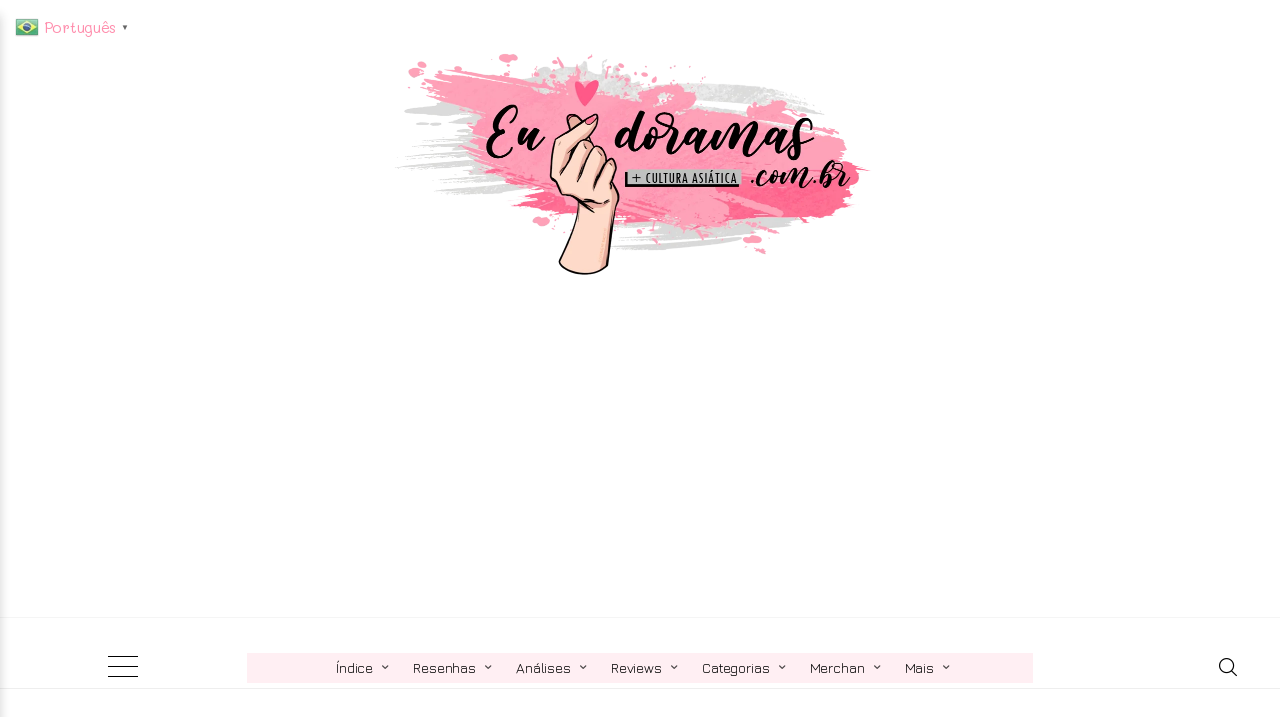

--- FILE ---
content_type: text/html; charset=UTF-8
request_url: https://euamodoramas.com.br/tag/cover/
body_size: 76738
content:
<!DOCTYPE html>
<html lang="pt-BR">
<head>
	
	<meta charset="UTF-8" />
	<!-- Viewports for mobile -->
	<meta name="viewport" content="width=device-width,minimum-scale=1">
	<!--[if IE]>
		<meta http-equiv="X-UA-Compatible" content="IE=9" />
	<![endif]-->
	<link rel="profile" href="https://gmpg.org/xfn/11" />
  	<link rel="pingback" href="https://euamodoramas.com.br/xmlrpc.php" />

	<meta name='robots' content='index, follow, max-image-preview:large, max-snippet:-1, max-video-preview:-1' />
<!-- Jetpack Site Verification Tags -->
<meta name="google-site-verification" content="GaiLxXDSksvXiFCauKaWQZkJb6cJWLlihOTIfvnjOaU" />
<!-- Google tag (gtag.js) consent mode dataLayer added by Site Kit -->
<script type="text/javascript" id="google_gtagjs-js-consent-mode-data-layer">
/* <![CDATA[ */
window.dataLayer = window.dataLayer || [];function gtag(){dataLayer.push(arguments);}
gtag('consent', 'default', {"ad_personalization":"denied","ad_storage":"denied","ad_user_data":"denied","analytics_storage":"denied","functionality_storage":"denied","security_storage":"denied","personalization_storage":"denied","region":["AT","BE","BG","CH","CY","CZ","DE","DK","EE","ES","FI","FR","GB","GR","HR","HU","IE","IS","IT","LI","LT","LU","LV","MT","NL","NO","PL","PT","RO","SE","SI","SK"],"wait_for_update":500});
window._googlesitekitConsentCategoryMap = {"statistics":["analytics_storage"],"marketing":["ad_storage","ad_user_data","ad_personalization"],"functional":["functionality_storage","security_storage"],"preferences":["personalization_storage"]};
window._googlesitekitConsents = {"ad_personalization":"denied","ad_storage":"denied","ad_user_data":"denied","analytics_storage":"denied","functionality_storage":"denied","security_storage":"denied","personalization_storage":"denied","region":["AT","BE","BG","CH","CY","CZ","DE","DK","EE","ES","FI","FR","GB","GR","HR","HU","IE","IS","IT","LI","LT","LU","LV","MT","NL","NO","PL","PT","RO","SE","SI","SK"],"wait_for_update":500};
/* ]]> */
</script>
<!-- End Google tag (gtag.js) consent mode dataLayer added by Site Kit -->

	<!-- This site is optimized with the Yoast SEO plugin v26.8 - https://yoast.com/product/yoast-seo-wordpress/ -->
	<title>Arquivos Cover &#187; EU AMO DORAMAS</title>
	<link rel="canonical" href="https://euamodoramas.com.br/tag/cover/" />
	<meta property="og:locale" content="pt_BR" />
	<meta property="og:type" content="article" />
	<meta property="og:title" content="Arquivos Cover &#187; EU AMO DORAMAS" />
	<meta property="og:url" content="https://euamodoramas.com.br/tag/cover/" />
	<meta property="og:site_name" content="EU AMO DORAMAS" />
	<meta name="twitter:card" content="summary_large_image" />
	<meta name="twitter:site" content="@euamodorama" />
	<script type="application/ld+json" class="yoast-schema-graph">{"@context":"https://schema.org","@graph":[{"@type":"CollectionPage","@id":"https://euamodoramas.com.br/tag/cover/","url":"https://euamodoramas.com.br/tag/cover/","name":"Arquivos Cover &#187; EU AMO DORAMAS","isPartOf":{"@id":"https://euamodoramas.com.br/#website"},"primaryImageOfPage":{"@id":"https://euamodoramas.com.br/tag/cover/#primaryimage"},"image":{"@id":"https://euamodoramas.com.br/tag/cover/#primaryimage"},"thumbnailUrl":"https://i0.wp.com/euamodoramas.com.br/wp-content/uploads/2023/12/CCR.png?fit=1106%2C622&ssl=1","breadcrumb":{"@id":"https://euamodoramas.com.br/tag/cover/#breadcrumb"},"inLanguage":"pt-BR"},{"@type":"ImageObject","inLanguage":"pt-BR","@id":"https://euamodoramas.com.br/tag/cover/#primaryimage","url":"https://i0.wp.com/euamodoramas.com.br/wp-content/uploads/2023/12/CCR.png?fit=1106%2C622&ssl=1","contentUrl":"https://i0.wp.com/euamodoramas.com.br/wp-content/uploads/2023/12/CCR.png?fit=1106%2C622&ssl=1","width":1106,"height":622,"caption":"Evento: Conexão Coreia-Rio - 2ª edição. Foto: Thaoana Bokel Distribuição: Portal Eu Amo Doramas"},{"@type":"BreadcrumbList","@id":"https://euamodoramas.com.br/tag/cover/#breadcrumb","itemListElement":[{"@type":"ListItem","position":1,"name":"Início","item":"https://euamodoramas.com.br/"},{"@type":"ListItem","position":2,"name":"Cover"}]},{"@type":"WebSite","@id":"https://euamodoramas.com.br/#website","url":"https://euamodoramas.com.br/","name":"EU AMO DORAMAS","description":"Portal para Amantes de Doramas, Lakorns &amp; Cultura Asiática","publisher":{"@id":"https://euamodoramas.com.br/#organization"},"alternateName":"Portal Eu Amo Doramas","potentialAction":[{"@type":"SearchAction","target":{"@type":"EntryPoint","urlTemplate":"https://euamodoramas.com.br/?s={search_term_string}"},"query-input":{"@type":"PropertyValueSpecification","valueRequired":true,"valueName":"search_term_string"}}],"inLanguage":"pt-BR"},{"@type":"Organization","@id":"https://euamodoramas.com.br/#organization","name":"EU AMO DORAMAS ~ O seu Portal BR de Opiniões e Críticas sobre Produtos e Cultura Asiática","alternateName":"Portal | EU AMO DORAMAS","url":"https://euamodoramas.com.br/","logo":{"@type":"ImageObject","inLanguage":"pt-BR","@id":"https://euamodoramas.com.br/#/schema/logo/image/","url":"https://i0.wp.com/euamodoramas.com.br/wp-content/uploads/2021/11/cropped-cropped-logo_ead_novo-br.png?fit=1200%2C513&ssl=1","contentUrl":"https://i0.wp.com/euamodoramas.com.br/wp-content/uploads/2021/11/cropped-cropped-logo_ead_novo-br.png?fit=1200%2C513&ssl=1","width":1200,"height":513,"caption":"EU AMO DORAMAS ~ O seu Portal BR de Opiniões e Críticas sobre Produtos e Cultura Asiática"},"image":{"@id":"https://euamodoramas.com.br/#/schema/logo/image/"},"sameAs":["https://www.facebook.com/groups/euamodoramas","https://x.com/euamodorama","https://beacons.ai/euamodoramas"]}]}</script>
	<!-- / Yoast SEO plugin. -->


<link rel='dns-prefetch' href='//www.googletagmanager.com' />
<link rel='dns-prefetch' href='//stats.wp.com' />
<link rel='dns-prefetch' href='//fonts.googleapis.com' />
<link rel='dns-prefetch' href='//widgets.wp.com' />
<link rel='dns-prefetch' href='//v0.wordpress.com' />
<link rel='dns-prefetch' href='//pagead2.googlesyndication.com' />
<link rel='dns-prefetch' href='//fundingchoicesmessages.google.com' />
<link rel='preconnect' href='//i0.wp.com' />
<link rel='preconnect' href='//c0.wp.com' />
<link rel="alternate" type="application/rss+xml" title="Feed para EU AMO DORAMAS &raquo;" href="https://euamodoramas.com.br/feed/" />
<link rel="alternate" type="application/rss+xml" title="Feed de comentários para EU AMO DORAMAS &raquo;" href="https://euamodoramas.com.br/comments/feed/" />
<link rel="alternate" type="text/calendar" title="EU AMO DORAMAS &raquo; do iCal Feed" href="https://euamodoramas.com.br/lancamentos/?ical=1" />
<link rel="alternate" type="application/rss+xml" title="Feed de tag para EU AMO DORAMAS &raquo; Cover" href="https://euamodoramas.com.br/tag/cover/feed/" />
<style id='wp-img-auto-sizes-contain-inline-css' type='text/css'>
img:is([sizes=auto i],[sizes^="auto," i]){contain-intrinsic-size:3000px 1500px}
/*# sourceURL=wp-img-auto-sizes-contain-inline-css */
</style>
<link rel='stylesheet' id='dashicons-css' href='https://c0.wp.com/c/6.9/wp-includes/css/dashicons.min.css' type='text/css' media='all' />
<link rel='stylesheet' id='post-views-counter-frontend-css' href='https://euamodoramas.com.br/wp-content/plugins/post-views-counter/css/frontend.css' type='text/css' media='all' />
<link rel='stylesheet' id='embedpress-css-css' href='https://euamodoramas.com.br/wp-content/plugins/embedpress/assets/css/embedpress.css' type='text/css' media='all' />
<link rel='stylesheet' id='embedpress-blocks-style-css' href='https://euamodoramas.com.br/wp-content/plugins/embedpress/assets/css/blocks.build.css' type='text/css' media='all' />
<link rel='stylesheet' id='embedpress-lazy-load-css-css' href='https://euamodoramas.com.br/wp-content/plugins/embedpress/assets/css/lazy-load.css' type='text/css' media='all' />
<style id='wp-emoji-styles-inline-css' type='text/css'>

	img.wp-smiley, img.emoji {
		display: inline !important;
		border: none !important;
		box-shadow: none !important;
		height: 1em !important;
		width: 1em !important;
		margin: 0 0.07em !important;
		vertical-align: -0.1em !important;
		background: none !important;
		padding: 0 !important;
	}
/*# sourceURL=wp-emoji-styles-inline-css */
</style>
<link rel='stylesheet' id='wp-block-library-css' href='https://c0.wp.com/c/6.9/wp-includes/css/dist/block-library/style.min.css' type='text/css' media='all' />
<link rel='stylesheet' id='wpzoom-social-icons-block-style-css' href='https://euamodoramas.com.br/wp-content/plugins/social-icons-widget-by-wpzoom/block/dist/style-wpzoom-social-icons.css' type='text/css' media='all' />
<style id='global-styles-inline-css' type='text/css'>
:root{--wp--preset--aspect-ratio--square: 1;--wp--preset--aspect-ratio--4-3: 4/3;--wp--preset--aspect-ratio--3-4: 3/4;--wp--preset--aspect-ratio--3-2: 3/2;--wp--preset--aspect-ratio--2-3: 2/3;--wp--preset--aspect-ratio--16-9: 16/9;--wp--preset--aspect-ratio--9-16: 9/16;--wp--preset--color--black: #000000;--wp--preset--color--cyan-bluish-gray: #abb8c3;--wp--preset--color--white: #ffffff;--wp--preset--color--pale-pink: #f78da7;--wp--preset--color--vivid-red: #cf2e2e;--wp--preset--color--luminous-vivid-orange: #ff6900;--wp--preset--color--luminous-vivid-amber: #fcb900;--wp--preset--color--light-green-cyan: #7bdcb5;--wp--preset--color--vivid-green-cyan: #00d084;--wp--preset--color--pale-cyan-blue: #8ed1fc;--wp--preset--color--vivid-cyan-blue: #0693e3;--wp--preset--color--vivid-purple: #9b51e0;--wp--preset--gradient--vivid-cyan-blue-to-vivid-purple: linear-gradient(135deg,rgb(6,147,227) 0%,rgb(155,81,224) 100%);--wp--preset--gradient--light-green-cyan-to-vivid-green-cyan: linear-gradient(135deg,rgb(122,220,180) 0%,rgb(0,208,130) 100%);--wp--preset--gradient--luminous-vivid-amber-to-luminous-vivid-orange: linear-gradient(135deg,rgb(252,185,0) 0%,rgb(255,105,0) 100%);--wp--preset--gradient--luminous-vivid-orange-to-vivid-red: linear-gradient(135deg,rgb(255,105,0) 0%,rgb(207,46,46) 100%);--wp--preset--gradient--very-light-gray-to-cyan-bluish-gray: linear-gradient(135deg,rgb(238,238,238) 0%,rgb(169,184,195) 100%);--wp--preset--gradient--cool-to-warm-spectrum: linear-gradient(135deg,rgb(74,234,220) 0%,rgb(151,120,209) 20%,rgb(207,42,186) 40%,rgb(238,44,130) 60%,rgb(251,105,98) 80%,rgb(254,248,76) 100%);--wp--preset--gradient--blush-light-purple: linear-gradient(135deg,rgb(255,206,236) 0%,rgb(152,150,240) 100%);--wp--preset--gradient--blush-bordeaux: linear-gradient(135deg,rgb(254,205,165) 0%,rgb(254,45,45) 50%,rgb(107,0,62) 100%);--wp--preset--gradient--luminous-dusk: linear-gradient(135deg,rgb(255,203,112) 0%,rgb(199,81,192) 50%,rgb(65,88,208) 100%);--wp--preset--gradient--pale-ocean: linear-gradient(135deg,rgb(255,245,203) 0%,rgb(182,227,212) 50%,rgb(51,167,181) 100%);--wp--preset--gradient--electric-grass: linear-gradient(135deg,rgb(202,248,128) 0%,rgb(113,206,126) 100%);--wp--preset--gradient--midnight: linear-gradient(135deg,rgb(2,3,129) 0%,rgb(40,116,252) 100%);--wp--preset--font-size--small: 13px;--wp--preset--font-size--medium: 20px;--wp--preset--font-size--large: 36px;--wp--preset--font-size--x-large: 42px;--wp--preset--spacing--20: 0.44rem;--wp--preset--spacing--30: 0.67rem;--wp--preset--spacing--40: 1rem;--wp--preset--spacing--50: 1.5rem;--wp--preset--spacing--60: 2.25rem;--wp--preset--spacing--70: 3.38rem;--wp--preset--spacing--80: 5.06rem;--wp--preset--shadow--natural: 6px 6px 9px rgba(0, 0, 0, 0.2);--wp--preset--shadow--deep: 12px 12px 50px rgba(0, 0, 0, 0.4);--wp--preset--shadow--sharp: 6px 6px 0px rgba(0, 0, 0, 0.2);--wp--preset--shadow--outlined: 6px 6px 0px -3px rgb(255, 255, 255), 6px 6px rgb(0, 0, 0);--wp--preset--shadow--crisp: 6px 6px 0px rgb(0, 0, 0);}:where(.is-layout-flex){gap: 0.5em;}:where(.is-layout-grid){gap: 0.5em;}body .is-layout-flex{display: flex;}.is-layout-flex{flex-wrap: wrap;align-items: center;}.is-layout-flex > :is(*, div){margin: 0;}body .is-layout-grid{display: grid;}.is-layout-grid > :is(*, div){margin: 0;}:where(.wp-block-columns.is-layout-flex){gap: 2em;}:where(.wp-block-columns.is-layout-grid){gap: 2em;}:where(.wp-block-post-template.is-layout-flex){gap: 1.25em;}:where(.wp-block-post-template.is-layout-grid){gap: 1.25em;}.has-black-color{color: var(--wp--preset--color--black) !important;}.has-cyan-bluish-gray-color{color: var(--wp--preset--color--cyan-bluish-gray) !important;}.has-white-color{color: var(--wp--preset--color--white) !important;}.has-pale-pink-color{color: var(--wp--preset--color--pale-pink) !important;}.has-vivid-red-color{color: var(--wp--preset--color--vivid-red) !important;}.has-luminous-vivid-orange-color{color: var(--wp--preset--color--luminous-vivid-orange) !important;}.has-luminous-vivid-amber-color{color: var(--wp--preset--color--luminous-vivid-amber) !important;}.has-light-green-cyan-color{color: var(--wp--preset--color--light-green-cyan) !important;}.has-vivid-green-cyan-color{color: var(--wp--preset--color--vivid-green-cyan) !important;}.has-pale-cyan-blue-color{color: var(--wp--preset--color--pale-cyan-blue) !important;}.has-vivid-cyan-blue-color{color: var(--wp--preset--color--vivid-cyan-blue) !important;}.has-vivid-purple-color{color: var(--wp--preset--color--vivid-purple) !important;}.has-black-background-color{background-color: var(--wp--preset--color--black) !important;}.has-cyan-bluish-gray-background-color{background-color: var(--wp--preset--color--cyan-bluish-gray) !important;}.has-white-background-color{background-color: var(--wp--preset--color--white) !important;}.has-pale-pink-background-color{background-color: var(--wp--preset--color--pale-pink) !important;}.has-vivid-red-background-color{background-color: var(--wp--preset--color--vivid-red) !important;}.has-luminous-vivid-orange-background-color{background-color: var(--wp--preset--color--luminous-vivid-orange) !important;}.has-luminous-vivid-amber-background-color{background-color: var(--wp--preset--color--luminous-vivid-amber) !important;}.has-light-green-cyan-background-color{background-color: var(--wp--preset--color--light-green-cyan) !important;}.has-vivid-green-cyan-background-color{background-color: var(--wp--preset--color--vivid-green-cyan) !important;}.has-pale-cyan-blue-background-color{background-color: var(--wp--preset--color--pale-cyan-blue) !important;}.has-vivid-cyan-blue-background-color{background-color: var(--wp--preset--color--vivid-cyan-blue) !important;}.has-vivid-purple-background-color{background-color: var(--wp--preset--color--vivid-purple) !important;}.has-black-border-color{border-color: var(--wp--preset--color--black) !important;}.has-cyan-bluish-gray-border-color{border-color: var(--wp--preset--color--cyan-bluish-gray) !important;}.has-white-border-color{border-color: var(--wp--preset--color--white) !important;}.has-pale-pink-border-color{border-color: var(--wp--preset--color--pale-pink) !important;}.has-vivid-red-border-color{border-color: var(--wp--preset--color--vivid-red) !important;}.has-luminous-vivid-orange-border-color{border-color: var(--wp--preset--color--luminous-vivid-orange) !important;}.has-luminous-vivid-amber-border-color{border-color: var(--wp--preset--color--luminous-vivid-amber) !important;}.has-light-green-cyan-border-color{border-color: var(--wp--preset--color--light-green-cyan) !important;}.has-vivid-green-cyan-border-color{border-color: var(--wp--preset--color--vivid-green-cyan) !important;}.has-pale-cyan-blue-border-color{border-color: var(--wp--preset--color--pale-cyan-blue) !important;}.has-vivid-cyan-blue-border-color{border-color: var(--wp--preset--color--vivid-cyan-blue) !important;}.has-vivid-purple-border-color{border-color: var(--wp--preset--color--vivid-purple) !important;}.has-vivid-cyan-blue-to-vivid-purple-gradient-background{background: var(--wp--preset--gradient--vivid-cyan-blue-to-vivid-purple) !important;}.has-light-green-cyan-to-vivid-green-cyan-gradient-background{background: var(--wp--preset--gradient--light-green-cyan-to-vivid-green-cyan) !important;}.has-luminous-vivid-amber-to-luminous-vivid-orange-gradient-background{background: var(--wp--preset--gradient--luminous-vivid-amber-to-luminous-vivid-orange) !important;}.has-luminous-vivid-orange-to-vivid-red-gradient-background{background: var(--wp--preset--gradient--luminous-vivid-orange-to-vivid-red) !important;}.has-very-light-gray-to-cyan-bluish-gray-gradient-background{background: var(--wp--preset--gradient--very-light-gray-to-cyan-bluish-gray) !important;}.has-cool-to-warm-spectrum-gradient-background{background: var(--wp--preset--gradient--cool-to-warm-spectrum) !important;}.has-blush-light-purple-gradient-background{background: var(--wp--preset--gradient--blush-light-purple) !important;}.has-blush-bordeaux-gradient-background{background: var(--wp--preset--gradient--blush-bordeaux) !important;}.has-luminous-dusk-gradient-background{background: var(--wp--preset--gradient--luminous-dusk) !important;}.has-pale-ocean-gradient-background{background: var(--wp--preset--gradient--pale-ocean) !important;}.has-electric-grass-gradient-background{background: var(--wp--preset--gradient--electric-grass) !important;}.has-midnight-gradient-background{background: var(--wp--preset--gradient--midnight) !important;}.has-small-font-size{font-size: var(--wp--preset--font-size--small) !important;}.has-medium-font-size{font-size: var(--wp--preset--font-size--medium) !important;}.has-large-font-size{font-size: var(--wp--preset--font-size--large) !important;}.has-x-large-font-size{font-size: var(--wp--preset--font-size--x-large) !important;}
/*# sourceURL=global-styles-inline-css */
</style>

<style id='classic-theme-styles-inline-css' type='text/css'>
/*! This file is auto-generated */
.wp-block-button__link{color:#fff;background-color:#32373c;border-radius:9999px;box-shadow:none;text-decoration:none;padding:calc(.667em + 2px) calc(1.333em + 2px);font-size:1.125em}.wp-block-file__button{background:#32373c;color:#fff;text-decoration:none}
/*# sourceURL=/wp-includes/css/classic-themes.min.css */
</style>
<link rel='stylesheet' id='wpzoom-social-icons-academicons-css' href='https://euamodoramas.com.br/wp-content/plugins/social-icons-widget-by-wpzoom/assets/css/academicons.min.css' type='text/css' media='all' />
<link rel='stylesheet' id='wpzoom-social-icons-socicon-css' href='https://euamodoramas.com.br/wp-content/plugins/social-icons-widget-by-wpzoom/assets/css/wpzoom-socicon.css' type='text/css' media='all' />
<link rel='stylesheet' id='wpzoom-social-icons-font-awesome-5-css' href='https://euamodoramas.com.br/wp-content/plugins/social-icons-widget-by-wpzoom/assets/css/font-awesome-5.min.css' type='text/css' media='all' />
<link rel='stylesheet' id='wpzoom-social-icons-genericons-css' href='https://euamodoramas.com.br/wp-content/plugins/social-icons-widget-by-wpzoom/assets/css/genericons.css' type='text/css' media='all' />
<link rel='stylesheet' id='mpp_gutenberg-css' href='https://euamodoramas.com.br/wp-content/plugins/profile-builder/add-ons-free/user-profile-picture/dist/blocks.style.build.css' type='text/css' media='all' />
<link rel='stylesheet' id='wptelegram_widget-public-0-css' href='https://euamodoramas.com.br/wp-content/plugins/wptelegram-widget/assets/build/dist/public-DEib7km8.css' type='text/css' media='all' />
<link rel='stylesheet' id='wp-components-css' href='https://c0.wp.com/c/6.9/wp-includes/css/dist/components/style.min.css' type='text/css' media='all' />
<link rel='stylesheet' id='wptelegram_widget-blocks-0-css' href='https://euamodoramas.com.br/wp-content/plugins/wptelegram-widget/assets/build/dist/blocks-C9ogPNk6.css' type='text/css' media='all' />
<style id='wptelegram_widget-blocks-0-inline-css' type='text/css'>
:root {--wptelegram-widget-join-link-bg-color: #ff8ead;--wptelegram-widget-join-link-color: #fff}
/*# sourceURL=wptelegram_widget-blocks-0-inline-css */
</style>
<link rel='stylesheet' id='gdc-css' href='https://euamodoramas.com.br/wp-content/plugins/grid-shortcodes/css/gdc_custom_style.css' type='text/css' media='all' />
<link rel='stylesheet' id='diginex-webfont-css' href='https://euamodoramas.com.br/wp-content/themes/diginex/css/redfont.css' type='text/css' media='all' />
<link rel='stylesheet' id='diginex-widgets-css' href='https://euamodoramas.com.br/wp-content/themes/diginex/css/widgets.css' type='text/css' media='all' />
<link rel='stylesheet' id='diginex-bootstrap-css' href='https://euamodoramas.com.br/wp-content/themes/diginex/css/bootstrap.css' type='text/css' media='all' />
<link rel='stylesheet' id='diginex-css3-animations-css' href='https://euamodoramas.com.br/wp-content/themes/diginex/css/css3-animations.css' type='text/css' media='all' />
<link rel='stylesheet' id='diginex-style-css' href='https://euamodoramas.com.br/wp-content/themes/diginex/css/style.css' type='text/css' media='all' />
<style id='diginex-style-inline-css' type='text/css'>
            /*************** Theme:  Diginex *************/
            /*************** Theme Version:  1.1.2 ************/
            /*
            --------------------------------------------------------------------------------
                1. GENERAL COLOR
            --------------------------------------------------------------------------------
            */

            @media (min-width: 1170px) {
                .container, .ts-mega-menu .ts_is_mega_div{
                    max-width: 1240px;
                }  
            }          
            
            body{
                color: rgba(17,17,17,1);
            }
            .event-list-cal-excerpt{
                color: rgba(17,17,17,1);
            }
            #event-list-cal a{
                color: rgba(17,17,17,1);
            }
            .woocommerce #content div.product form.cart .variations label,
            .woocommerce div.product form.cart .variations label,
            .woocommerce-page #content div.product form.cart .variations label,
            .woocommerce-page div.product form.cart .variations label{
                color: rgba(17,17,17,1);
            }
            #searchform input[type="submit"]{
                background-color: #ff8ead;
                color: #ffffff;
            }

            #searchform input[type="text"]:focus{
                border-color: #ff8ead;
            }

            #searchform input[type="submit"]:hover{
                background-color: #ffb2c6;
                color: #ff8ead;
            }
            .airkit_overlay-block > i{
                color: #ff8ead;
            }

            /*
            --------------------------------------------------------------------------------
                2. LINK COLOR
            --------------------------------------------------------------------------------
            */
            a{
                color: #ff8ead;
            }
            a:hover, a:focus{
                color: rgba(255,193,216,1);
            }
            .post-navigator ul li a:hover div{
                color: rgba(255,193,216,1);
            }
            .post-navigator ul li a div{
                color: #ff8ead;
            }
            .post-navigator ul li a:hover div{
                color: rgba(255,193,216,1);
            }
            .woocommerce .woocommerce-breadcrumb a {
                color: #ff8ead;   
            }
            .woocommerce .woocommerce-breadcrumb a:hover {
                color: rgba(255,193,216,1);   
            }
            /*
            --------------------------------------------------------------------------------
                3. PRIMARY COLOR
            --------------------------------------------------------------------------------
            */
            .joyslider .entry-category a,
            .ts-vertical-gallery .inner-gallery-container .bx-wrapper .bx-controls-direction a:before{
                background: #ff8ead;
                color: #ffffff;
            }
            .airkit_page-header .archive-title span {
                color: #ff8ead;
            }
            .archive-title strong {
                color: #ff8ead;
            }
            .trigger-caption .button-trigger-cap{
                background-color: #ff8ead;
                color: #ffffff;
            }
            .widget-title span:before{
                background-color: #ff8ead;
            }
            body.ts-bordered-widgets .widget{
                border-top: 2px solid #ff8ead;
            }

            .tweet-author,
            .tweet-entry .icon-twitter,
            .tweet-entry .tweet-data a{
                color: #ff8ead;
            }

            .block-title-border-square-center .block-title-container:before,
            .block-title-border-square-left .block-title-container:before{
                border-color: #ff8ead;
            }
            
            .ts-single-post .post-meta li a {
                color: #ff8ead;
            }    
            .post-content blockquote:before,
            .post-content blockquote:after,
            .comment-content blockquote:before,
            .comment-content blockquote:after            {
                color: #ff8ead;
            }

            .inline-featured{
                border-top: 4px solid #ff8ead;
            }
            .inline-featured h5 i{
                color: #ff8ead;
            }


            .joyslider .entry-category a:hover{
                background: #ffb2c6;
                color: #ff8ead;
            }

            .view-video-play,
            article > header a.post-format-icon{
                background-color: #ff8ead !important;
                color: #ffffff !important;
            }

            .vertical-slider .nav-arrows a{
                color: #ff8ead;   
                border-color: #ff8ead;
            }

            .vertical-slider .nav-arrows a:hover{
                background-color: #ff8ead;   
                color: #ffffff;
            }

            .menu-open .trigger-menu.close-menu{
                background-color: #ff8ead;
                color: #ffffff;
            }
            .menu-open .trigger-menu.close-menu:hover{
                background-color: #ffb2c6;
                color: #ff8ead;
            }
            .joyslider .slide-preview:hover{
                border-bottom-color: #ff8ead;;
            }
            .nav-container ul.carousel-nav > li,
            .carousel-wrapper ul.carousel-nav > li{
                background-color: #ff8ead;
                color: #ffffff;
            }

            .nav-container ul.carousel-nav > li:hover,
            .carousel-wrapper ul.carousel-nav > li:hover{
                background-color: #ffb2c6;
                color: #ff8ead;
            }
            .carousel-wrapper .slick-dots .nav-dot:hover,
            .carousel-wrapper .slick-dots .slick-active .nav-dot{
                background-color: #ff8ead;
            }

            .carousel-wrapper .slick-dots .nav-dot{
                border-color: #ff8ead;   
            }

            .gallery-pagination-dot-selected{
                background: #ff8ead;
            }
            .ts-video-fancybox span{
                background-color: #ff8ead;
                color: #ffffff;
            }
            .ts-video-fancybox:hover span{
                color: #ff8ead;
                background-color: #ffb2c6;
            }

            .ts-pricing-view article.featured{
                border-color: #ff8ead;
            }

            
            .ts-pricing-view article .read-more,
            .ts-pricing-view .featured .read-more:hover{
                border-color: #ff8ead;
                color: #ff8ead;
            }

            .ts-pricing-view .featured .read-more,
            .ts-pricing-view article .read-more:hover{
                background-color: #ff8ead;
                color: #ffffff;
            }

            .ts-powerlink .content::before{
                background-color: #ff8ead;
            }

            .ts-powerlink:hover .content,
            .ts-powerlink:hover .content .button{
                color: #ffffff;   
            }

            .woocommerce span.onsale-after,
            .woocommerce-page span.onsale-after{
                border-bottom: 10px solid #ffb2c6;
            }
            .single-ts-gallery .entry-meta .entry-category > li > a:hover{
                color: #ffb2c6;
            }
            .ts-big-countdown li i {
                color: #ff8ead;
            }
            .single-event .event-meta > li.delimiter,
            .single-event .event-meta > li.repeat{
                color: #ff8ead;
            }
            .event-list-cal-single{
                background-color: #ff8ead;
                color: #ffffff;
            }
            .flickr_badge_image:hover a img{
                border-color: #ff8ead;
            }

            body.diginex .wp-playlist-light .wp-playlist-playing,
            body.diginex .mejs-controls .mejs-time-rail .mejs-time-current{
                background-color: #ff8ead;
                color: #ffffff;
            }
            .post-meta ul li i{
                color: #ff8ead;
            }

            article .read-more:hover{
                color: #ff8ead;
                border-color: rgba(30,30,30,0.3);
            }
            .ts-timeline-view article::after {
                background-color: #ff8ead;   
            }

            .bxslider .controls-direction span a{
                background-color: #ff8ead;
                color: #ffffff;
            }
            .bx-wrapper .bx-pager.bx-default-pager a.active{
                background-color: #ff8ead;
            }

            article .read-more.style-underline::after{
                border-color: #ff8ead;   
            }


            .woocommerce #content div.product p.price,
            .woocommerce #content div.product span.price,
            .woocommerce div.product p.price,
            .woocommerce div.product span.price,
            .woocommerce-page #content div.product p.price,
            .woocommerce-page #content div.product span.price,
            .woocommerce-page div.product p.price,
            .woocommerce-page div.product span.price,
            .woocommerce .woocommerce-message,
            .woocommerce-page .woocommerce-message {
                color: #ff8ead;
            }

            .woocommerce span.onsale,
            .woocommerce-page span.onsale,
            .woocommerce #content div.product .woocommerce-tabs ul.tabs li{
                background: #ff8ead;
                color: #ffffff;
            }
            .woocommerce #content div.product .woocommerce-tabs ul.tabs li.active a:after,
            .woocommerce div.product .woocommerce-tabs ul.tabs li.active a:after,
            .woocommerce-page #content div.product .woocommerce-tabs ul.tabs li.active a:after,
            .woocommerce-page div.product .woocommerce-tabs ul.tabs li.active a:after{
                border-color: #ff8ead;
            }
            .woocommerce #content .woocommerce-result-count{
                color: #ff8ead;
                border-color: #ff8ead;
            }
            .woocommerce .widget_price_filter .ui-slider .ui-slider-range,
            .woocommerce-page .widget_price_filter .ui-slider .ui-slider-range,
            .woocommerce .widget_price_filter .ui-slider .ui-slider-handle,
            .woocommerce-page .widget_price_filter .ui-slider .ui-slider-handle{
                background-color: #ff8ead;
            }
            .woocommerce .widget_layered_nav_filters ul li a,
            .woocommerce-page .widget_layered_nav_filters ul li a{
                background-color: #ff8ead;
                border-color: #ff8ead;
            }
            .woocommerce #content .quantity .minus:hover,
            .woocommerce .quantity .minus:hover,
            .woocommerce-page #content .quantity .minus:hover,
            .woocommerce-page .quantity .minus:hover,
            .woocommerce #content .quantity .plus:hover,
            .woocommerce .quantity .plus:hover,
            .woocommerce-page #content .quantity .plus:hover,
            .woocommerce-page .quantity .plus:hover{
                background-color: #ffb2c6;
                color: #ff8ead;
            }
            .woocommerce #content input.button.alt,
            .woocommerce #respond input#submit.alt,
            .woocommerce a.button.alt,
            .woocommerce button.button.alt,
            .woocommerce input.button.alt,
            .woocommerce-page #content input.button.alt,
            .woocommerce-page #respond input#submit.alt,
            .woocommerce-page button.button.alt
            .woocommerce-page a.button.alt,
            .woocommerce-page input.button.alt{
                background-color: #ff8ead;
                color: #ffffff;
            }
            .woocommerce #content input.button.alt:hover,
            .woocommerce #respond input#submit.alt:hover,
            .woocommerce a.button.alt:hover,
            .woocommerce button.button.alt:hover,
            .woocommerce input.button.alt:hover,
            .woocommerce-page #content input.button.alt:hover,
            .woocommerce-page #respond input#submit.alt:hover,
            .woocommerce-page a.button.alt:hover,
            .woocommerce-page button.button.alt:hover,
            .woocommerce-page input.button.alt:hover{
                color: #ff8ead !important;
                background-color: #ffb2c6;
            }
            .woocommerce .woocommerce-info,
            .woocommerce-page .woocommerce-info,
            .woocommerce .woocommerce-message,
            .woocommerce-page .woocommerce-message{
                border-color: #ff8ead;
            }
            .woocommerce .woocommerce-error,
            .woocommerce-page .woocommerce-error{
                border-color: #a80023;
            }
            .woocommerce .widget_price_filter .price_slider_amount .button{
                background-color: #ffa3ba;
                color: rgba(255,255,255,1);
            }
            .woocommerce .widget_price_filter .price_slider_amount .button:hover{
                background-color: #ff8ead;
                color: #ffffff;
            }
            .woocommerce .woocommerce-error:before,
            .woocommerce-page .woocommerce-error:before{
                color: #a80023;
            }
            .woocommerce .woocommerce-info:before,
            .woocommerce-page .woocommerce-info:before,
            .woocommerce .woocommerce-message:before,
            .woocommerce-page .woocommerce-message:before{
                color: #ff8ead;
            }

            .woocommerce .ts-product-view article .add_to_cart_button,
            .woocommerce .ts-product-view article .added_to_cart,
            .woocommerce .ts-product-view article .ajax_add_to_cart{
                border-color: #ff8ead;
                color: #ff8ead;
                background-color: transparent;
            }
            .woocommerce .ts-product-view article .add_to_cart_button:hover,
            .woocommerce .ts-product-view article .added_to_cart:hover,
            .woocommerce .ts-product-view article .ajax_add_to_cart:hover{
                background-color: #ff8ead;
                color: #ffffff;
            }

            #product-slider li img.flex-active {
                border-color: #ff8ead;
            }

            .woocommerce .share-options li[data-social="show-more"] a:before{
                background-color: #ff8ead;                
            }

            .block-title-lineariconcenter .block-title-container i[class^="icon"]{
                color: #ff8ead;
            }
            .ts-clients-view div[data-tooltip]:hover:before {
                background-color: #ff8ead;
                color: #ffffff;
            }
            .ts-clients-view div[data-tooltip]:hover:after {
                border-top-color: #ff8ead;
            }

            .searchbox input[type="text"]:focus{
                border-bottom-color: #ff8ead;
            }
            .searchbox input.searchbutton:hover + i.icon-search{
                color: #ff8ead;
            }
            .search-no-results .searchpage,
            .search .attention{
                color: #ff8ead;
            }
            #commentform .form-submit input[type="submit"]{
                color: #ffffff;
            }
            .ts-pagination-more {
                background: #ff8ead;
                color: #ffffff;
            }
            .ts-pagination-more:not(.loading):hover{
                background: #ffb2c6;
                color: #ff8ead;
            }
            .ts-pagination-more .spinner {
                border-left: 3px solid #ff8ead;
                border-right: 3px solid #ff8ead;
            }
            .ts-ball-scale-pulse {
                color: #ff8ead;
            }

            .ts-callaction a.continue,
            .commentlist > li .comment .comment-reply-link{
                background-color: #ff8ead;
                color: #ffffff;
            }
            .block-title-lineafter .block-title-container .the-title:after{
                background-color: #ff8ead;
            }

            .ts-testimonials .carousel-wrapper .carousel-nav > li:hover {
                border-color:  #ff8ead;
            }

            .ts-testimonials article .entry-author:hover a {
                color: #ff8ead;
            }
            .ts-testimonials .image-below section,
            .ts-testimonials .image-below section::after{
                border-color: #ff8ead;   
            }
            .post-navigator ul li a{
                border-top-color: #ff8ead;
            }
            .post-navigator ul li a:hover{
                border-top-color: #ffa3ba;
            }
            #commentform .form-submit input[type="submit"]{
                background-color: #ff8ead;
            }
            #commentform .form-submit input[type="submit"]:hover {
                background-color: #ffb2c6;
                color: #ff8ead;
            }
            .block-title-linerect .block-title-container:before{
                background-color: #ff8ead;
            }
            .delimiter.iconed:before{
                color: #ff8ead;
            }
            .block-title-leftrect .block-title-container:before{
                background-color: #ff8ead;
            }
            a.tag:hover, a[rel="tag"]:hover{
                color: #ff8ead;
            }

            .ts-article-accordion article .bs-toggle,
            .ts-article-accordion article .entry-meta-categories li,
            .ts-toggle-box .toggle-heading i{
                color: #ff8ead;   
            }

            #instagram_widget li section{
                background-color: #ff8ead;   
            }

            button.contact-form-submit,
            #article-progress-bar {
                background: #ff8ead;
                color: #ffffff;
            }
            button.contact-form-submit:hover,
            button.contact-form-submit:focus{
                background: #ffb2c6;
                color: #ff8ead;
            }
            .comment-form input:focus,
            .comment-form textarea:focus,
            .contact-form input:focus,
            .contact-form textarea:focus {
                border-bottom-color: #ff8ead;
            }

            .ts-pagination ul .page-numbers{
                background: #f7f7f7;
                color: #343434;
            }
            .entry-categories-large > li > a,
            .ts-pagination ul .page-numbers.current{
                background: #ff8ead;
                color: #ffffff;
            }

            .btn.active{
                background-color: #ff8ead;
                color: #ffffff;
            }
            .mCS-dark.mCSB_scrollTools .mCSB_dragger .mCSB_dragger_bar{
                background: #ff8ead;
            }
            .mCS-dark.mCSB_scrollTools .mCSB_dragger .mCSB_dragger_bar:hover,
            .mCS-dark.mCSB_scrollTools .mCSB_dragger:hover .mCSB_dragger_bar{
                background: #ffb2c6;
            }

            .nav-tabs .tab-item.active > a:before,
            .nav-tabs .tab-item.active > a:hover:before,
            .nav-tabs .tab-item.active > a:focus:before{
                border-color: #ff8ead;
            }

            .ts-tab-container .ts-tabs-nav{
                border-color: #ff8ead;
            }

            .ts-tab-container .nav-tabs > li a:hover,
            .ts-tab-container .nav-tabs > li.active a, 
            .ts-tab-container .nav-tabs > li.active a:hover, 
            .ts-tab-container .nav-tabs > li.active a:focus,
            .ts-tab-container.display-vertical .nav-tabs > li::before,
            .ts-tab-container.display-vertical .nav-tabs > li > a:hover::after,
            .ts-tab-container.display-vertical .nav-tabs > li.active > a::after{
                border-color: #ff8ead;
                color: #ff8ead;   
            }

            .ts-tags-container > a:after,
            .ts-tags-container a.tag:hover{
                background: #ff8ead;
            }
            article .is-sticky-div{
                color: #ffffff;
                background-color: #ff8ead;
            }

            .post-content .event-meta-details li i{
                color: #ff8ead;
            }

            .post-author-box + .delimiter i{
                color: #ff8ead;
            }

            .ts-get-calendar.ts-next:hover, .ts-get-calendar.ts-prev:hover {
                background-color: #ff8ead;
                color: #ffffff;
            }

            .ts-event-title a{
                background: #ff8ead;
                color: #ffffff;
            }
            .ts-small-countdown .time-remaining li > span{
                background-color: #ff8ead;
                color: #ffffff;
            }

            .ts-timeline-view section .entry-meta:before{
                background-color: #ff8ead;
                border-color: #fff;
            }

            .ts-iconbox-bordered figure figcaption .btn,
            .ts-iconbox-background figure figcaption .btn{
                background-color: #ff8ead;
                color: #ffffff;
            }
            .ts-iconbox-bordered figure figcaption .btn:hover,
            .ts-iconbox-background figure figcaption .btn:hover{
                background-color: #ffb2c6;
                color: #ff8ead;
            }
            .ts-article-accordion .panel-heading .entry-icon{
                color: #ff8ead;
            }

            .single .post-rating .rating-items li .rating-title:before{
                background-color: #ff8ead;
            }

            .ts-pagination-more{
                border-color: #ff8ead;
            }
            .ts-pagination-more:before, .ts-pagination-more:after, .ts-pagination-more span:before, .ts-pagination-more span:after{
                background: #ff8ead;
            }

            .nav-fillslide a.prev .icon-wrap, .nav-fillslide a.next .icon-wrap{
                border-color: #ff8ead;
                color: #555;
            }
            .nav-fillslide h3 {
                color: #ff8ead;
            }
            .searchbox .hidden-form-search i.icon-search:hover{
                color: #ffb2c6;
            }
            .searchbox .hidden-form-search .search-close{
                color: #ff8ead;
            }
            .searchbox .hidden-form-search .search-close:hover{
                color: #ffb2c6;
            }
            .ts-select-by-category li.active a{
                border-top: 2px solid #ff8ead;
                color: #ff8ead;
            }
            #mc4wp_email:active,
            #mc4wp_email:focus{
                border-color: #ff8ead;
            }
            .mc4wp-form input[type="submit"]:hover{
                color: #ff8ead;
                border-color: #ff8ead;
            }
            .post-tags .tags-container a[rel="tag"]{
                color: #ff8ead;
            }
            .post-tags .tags-container a[rel="tag"]:hover{
                color: #ffb2c6;
            }
            .flickity-page-dots .dot.is-selected{
                background-color: #ff8ead;
            }
            .fotorama__thumb-border{
                border-color: #ff8ead;
            }
            .ts-post-nav .post-nav-content  >  span{
                color: #ff8ead;
            }

            .news-label {
                background-color: #ff8ead;
                color: #ffffff;
            }  

            .mosaic-view article:hover .ts-hover{
                background-color: #ff8ead;
            }
            .related-title i,
            .title-author-box i,
            #comments-title i:first-child{
                color: #ff8ead;
            }

            /* Page meta primary color */
            .ts-single-page .post-meta li,
            .ts-single-page .post-meta .entry-meta-author > a{
                color: #ff8ead;
            }            

            .is-sticky-div{
                background: #ff8ead;
                color: #ffffff;
            }

            .teams article:hover{
                color: #ffffff;   
                background: #ff8ead;                
            }

            .teams article:hover .entry-title{
                color: #ffffff;   
            }

            .vertical-slider .lSGallery li .mini-caption {
                background: #ff8ead;                
                color: #ffffff; 
            }

            .widget_nav_menu .nav-pills > li.active > a, 
            .widget_nav_menu .nav-pills > li.active > a:hover, 
            .widget_nav_menu .nav-pills > li.active > a:focus{
                color: #ff8ead;    
            }

            .gbtr_dynamic_shopping_bag .count{
                background-color: #ff8ead;   
                color: #ffffff;
            }   
                     
            .gbtr_dynamic_shopping_bag .gbtr_minicart_wrapper a.button {
                background-color: #ff8ead;   
                color: #ffffff;                
            }   
            .gbtr_dynamic_shopping_bag .gbtr_minicart_wrapper a.button:hover {
                background-color: #ffb2c6;
                color: #ff8ead;
            }
            
            /*
            --------------------------------------------------------------------------------
                4. SECONDARY COLOR
            --------------------------------------------------------------------------------
            */
            .post-edit-link{
                color: #ffa3ba;
            }
            .post-edit-link:hover{
                color: rgba(250,202,222,1);
                border-color: rgba(250,202,222,1);
            }
            .ts-big-countdown .time-remaining > li > div{
                color: #ffa3ba;
            }
            .single-event .event-time{
                color: #ffa3ba;
            }

            .event-list-cal th {
                background-color: #ffa3ba;
                color: rgba(255,255,255,1);
                border-color: rgba(250,202,222,1);
                text-shadow: 1px 1px 0 rgba(250,202,222,1);
            }
            .event-list-cal td.today .event-list-cal-day{
                background-color: #ffa3ba;
                color: rgba(255,255,255,1);
                text-shadow: 1px 1px 0px rgba(250,202,222,1);
            }
            .widget_list_events .widget-meta .date-event .day{
                color: #ffa3ba;
            }

            .ts-team-single  .team-categories > li{
                background-color: #ffa3ba;
                color: rgba(255,255,255,1);
            }
            
            .woocommerce #content .quantity .minus,
            .woocommerce .quantity .minus,
            .woocommerce-page #content .quantity .minus,
            .woocommerce-page .quantity .minus,
            .woocommerce #content .quantity .plus,
            .woocommerce .quantity .plus,
            .woocommerce-page #content .quantity .plus,
            .woocommerce-page .quantity .plus{
                background-color: #ffa3ba;
                color: rgba(255,255,255,1);
            }
            .woocommerce #content input.button,
            .woocommerce #respond input#submit,
            .woocommerce a.button,
            .woocommerce button.button,
            .woocommerce input.button,
            .woocommerce-page #content input.button,
            .woocommerce-page #respond input#submit,
            .woocommerce-page a.button,
            .woocommerce-page button.button,
            .woocommerce-page input.button,
            .woocommerce .woocommerce-error .button,
            .woocommerce .woocommerce-info .button,
            .woocommerce .woocommerce-message .button,
            .woocommerce-page .woocommerce-error .button,
            .woocommerce-page .woocommerce-info .button,
            .woocommerce-page .woocommerce-message .button{
                background: #ff8ead;
                color: #ffffff;
            }
            .woocommerce #content input.button:hover,
            .woocommerce #respond input#submit:hover,
            .woocommerce a.button:hover,
            .woocommerce button.button:hover,
            .woocommerce input.button:hover,
            .woocommerce-page #content input.button:hover,
            .woocommerce-page #respond input#submit:hover,
            .woocommerce-page a.button:hover,
            .woocommerce-page button.button:hover,
            .woocommerce-page input.button:hover{
                background: #ffb2c6;
                color: #ff8ead;
            }

            .ts-callaction a.continue:hover{
                background-color: #ffa3ba;
                color: rgba(255,255,255,1);
            }

            .ts-pagination ul .page-numbers:hover{
                background: #ffa3ba;
                color: #ffffff;
            }
            .purchase-btn{
                color: #ffa3ba;
            }
            .purchase-btn:hover{
                background: #ffa3ba;
            }
            .ts-small-countdown .time-remaining li > i{
                color: #ffa3ba;
            }
            .ts-events-calendar tr td.calendar-day-head{
                background: #ffa3ba;
                color: rgba(255,255,255,1);
            }
            .mosaic-images article.button-link header::after,
            .mosaic-images article.button-link .entry-title{
                background: #ffa3ba;
                color: rgba(255,255,255,1);                
            }

            .mosaic-images article.button-link .entry-title:hover{
                background: rgba(250,202,222,1);
                color: rgba(255,255,255,1);                
            }          

            /*
            --------------------------------------------------------------------------------
                5. META COLOR
            --------------------------------------------------------------------------------
            */
            .single-ts-gallery .post-date .entry-meta-date > li.meta-month{
                color: rgba(124,124,124,1);
            }
            .archive-title,
            .archive-desc p,
            footer .related .related-list .related-content .ts-view-entry-meta-date {
                color: rgba(124,124,124,1);
            }
            .ts-big-countdown .time-remaining > li > span,
            article .entry-meta-category,
            article .entry-category > li > a{
                color: #ff8ead;
            }
            article .entry-category > li > a:hover{
                color: #ffb2c6;
            }
            .single-event .event-meta > li span.meta{
                color: rgba(124,124,124,1);
                font-size: 13px;
            }
            .widget_list_events .widget-meta .date-event .month{
                color: rgba(124,124,124,1);
            }
            .ts-team-single .member-content .position{
                color: rgba(124,124,124,1);
            }

            .single .page-subtitle{
                color: rgba(124,124,124,1);
            }
            .single .single-meta-sidebar .inner-aside .entry-post-comments a{
                color: rgba(124,124,124,1);
            }
            .search-results .searchcount{
                color: rgba(124,124,124,1);
            }

            .time-remaining li span{
                color: rgba(124,124,124,1);
            }

            ts-single-post [class*="term-"] .widegt .touchsize-likes .touchsize-likes-count{
                color: rgba(124,124,124,1);   
            }

            .entry-meta{
                color: rgba(124,124,124,1);
            }

            .ts-article-accordion .entry-meta-date{
                color: rgba(124,124,124,1);
            }
            .teams article .article-excerpt{
                color: rgba(124,124,124,1);
            }
            .post-meta li,
            .post-meta li a{
                color: rgba(124,124,124,1);   
            }

            .single-style-3 .single-author li,
            .single-style-3 .single-author li a,            
            .single-style-3 .heading-meta .touchsize-likes{
                color: rgba(124,124,124,1);   
            }

            .ts-single-page .page-meta .entry-meta-date,
            .ts-single-post .post-meta .entry-meta-author > span, 
            .ts-single-post [class*="term-"] .post-meta .entry-meta-date{
                color: rgba(124,124,124,1);      
            }
            
            .nav-fillslide div span {
                color: rgba(124,124,124,1);
                border-color: rgba(124,124,124,1);
            }
            .nav-fillslide p{
                color: rgba(124,124,124,1);
            }
            .widget .count-item{
                color: rgba(124,124,124,1);
            }
            .ts-video-carousel .slides .carousel-meta li{
                color: rgba(124,124,124,1);
            }
            .single-ts-gallery .inner-gallery-container .overlay-effect .entry-overlay .entry-controls > li > a,
            .ts-gallery-element .overlay-effect .entry-overlay .entry-controls > li > a{
                color: rgba(124,124,124,1);
            }
            .single-ts-gallery .single_gallery1 .entry-controls > li > a,
            .ts-gallery-element .entry-controls > li > a{
                border-color: rgba(124,124,124,1);
            }
            .single-ts-gallery .entry-category > li > a{
                color: rgba(124,124,124,1);
            }
            .protected-post-form .lead{
                color: rgba(124,124,124,1);
            }
            .single-ts-gallery .inner-gallery-container .overlay-effect .entry-overlay .social-sharing > li > a,
            .ts-gallery-element .overlay-effect .entry-overlay .social-sharing > li > a{
                color: rgba(124,124,124,1);
            }

            .ts-timeline-view article .entry-meta{
                color: rgba(124,124,124,1);
            }
            .ts-timeline-view article .entry-meta .entry-month{
                color: #ff8ead;
            }

            article .entry-meta a,
            article .read-more{
                color: rgba(124,124,124,1);
            }

            .ts-single-post [class*="term-"] .widget .touchsize-likes .touchsize-likes-count::before {
                color: rgba(124,124,124,1);   
            }

            /*
            --------------------------------------------------------------------------------
                6. VIEWS COLOR
            --------------------------------------------------------------------------------
            */
            .post-tags .tags-container a[rel="tag"]:hover{
                background-color: transparent;
            }

            .entry-excerpt{
                color: rgba(71,67,67,1);
            }
        
            section[class$="-view"] article .entry-title,
            .ts-featured-area article .entry-title,
            .boca-slides article .entry-title,
            .ts-product-view article .entry-title,
            .ts-article-accordion .entry-title,
            .category-grids .grid-view article .entry-title,
            .category-grids .small-articles-container .small-article .entry-title{
                color: rgba(0,0,0,1);
            }
                
            section[class$="-view"] article .entry-title:hover,
            .ts-product-view article .entry-title:hover,
            .category-grids .grid-view article .entry-title:hover,
            .boca-slides article .entry-title:hover,
            .ts-article-accordion .entry-title:hover,
            .category-grids .grid-view article .entry-title:hover,
            .category-grids .small-articles-container .small-article .entry-title:hover{
                color: #ff8ead;
            }


            /*
            --------------------------------------------------------------------------------
                7. MENU COLOR
            --------------------------------------------------------------------------------
            */

            .airkit_menu .navbar-default .navbar-nav > li > a {
                color: rgba(0,0,0,1);
            }

            .airkit_menu[class*="menu-element-"] .navbar-default .navbar-collapse,
            .airkit_menu[class*="menu-element-"] .navbar-default .navbar-collapse > ul > li,
            .airkit_sidebar-menu[class*="menu-element-"] .navbar-default{
                background-color: #ffeff3;
            }            

            .airkit_menu .navbar-default .navbar-nav > li > a:hover{
                color: #ff8ead            }

            .airkit_sidebar-menu[class*="menu-element-"] .navbar-default,
            .airkit_menu[class*="menu-element-"] .navbar-default .navbar-nav > li,
            .airkit_menu[class*="menu-element-"] .navbar-default .navbar-nav > li > a{
                color: rgba(0,0,0,1)            }

            .airkit_menu[class*="menu-element-"] .navbar-default .navbar-nav > li:hover,
            .airkit_menu[class*="menu-element-"] .navbar-default .navbar-nav > li > a:hover{
                background-color: #ffffff;
                color: #ff8ead;
            }

            /* submenu colors */
            .airkit_menu[class*="menu-element-"] .navbar-default .dropdown-menu{
                background-color: rgba(255,255,255,1);
                color: rgba(99,96,96,0.88);
            }

            .airkit_menu[class*="menu-element-"] .navbar-default .dropdown-menu li a{
                color: rgba(99,96,96,0.88);
            }

            .airkit_menu .nav-pills li.menu-item.active > a,
            .airkit_menu[class*="menu-element-"] .navbar-default .dropdown-menu li > a:hover{
                background-color: #ffd8e6;
                color: rgba(3,3,3,1);
            }

            .airkit_menu .navbar-default li.current-menu-item > a,
            .airkit_menu .navbar-default li.current-menu-ancestor > a {
                color: #ff8ead !important;
            }

            .airkit_menu .navbar-default li.current-menu-item > a:hover,
            .airkit_menu .navbar-default li.current-menu-ancestor > a:hover {
                color: #ff8ead !important;
            }               


            /* Sticky menu colors  */
            .airkit_menu.affix,
            .airkit_menu[class*="menu-element-"].affix .navbar-default .navbar-collapse {
                background-color: rgba(255,255,255,1) !important;
            }

            .airkit_menu.affix .navbar-default .navbar-nav > li > a{
                color: rgba(17,17,17,1) !important;
            }

            .airkit_menu.affix .navbar-default .navbar-nav > li > a:hover{
                color: rgba(68,68,68,1) !important;
                background-color: rgba(252,252,252,1)!important;
            }

            .airkit_menu.affix[class*="menu-element-"] .navbar-default .navbar-collapse,
            .airkit_menu.affix[class*="menu-element-"] .navbar-default .navbar-collapse > ul > li,
            .airkit_sidebar-menu.affix[class*="menu-element-"] .navbar-default{
                background-color: rgba(255,255,255,1) !important;
            }

        
            .airkit_menu.affix[class*="menu-element-"] .navbar-default .navbar-nav > li,
            .airkit_menu.affix[class*="menu-element-"] .navbar-default .navbar-nav > li > a{
                background-color: rgba(255,255,255,1) !important;
                color: rgba(17,17,17,1) !important;
            }
            .airkit_menu.affix[class*="menu-element-"] .navbar-default .navbar-nav > li:hover,
            .airkit_menu.affix[class*="menu-element-"] .navbar-default .navbar-nav > li > a:hover{
                background-color: rgba(252,252,252,1)!important;
                color: rgba(68,68,68,1) !important;
            }


            
            /* Font sizes options */
            @media screen and (min-width: 960px) {
                /* Single post title sizes */
                .post-title{
                    font-size: 50px;
                    line-height: 58px;
                }
                .single-style-6 .post-title{
                    font-size: 40px;
                    line-height: 44px;
                }
                .page-title{
                    font-size: 50px;
                    line-height: 58px;
                }
                .single-gallery-title{
                    font-size: 50px;
                    line-height: 58px;
                }
                .single-video-title{
                    font-size: 50px;
                    line-height: 58px;
                }
                .grid-view article .entry-title{
                    font-size: 32px;
                    line-height: 38px;
                }
                .ts-list-view article .entry-title{
                    font-size: 36px;
                    line-height: 42px;
                }
                .thumbnail-view article .entry-title{
                    font-size: 26px;
                    line-height: 32px;
                }
                .thumbnail-view.cols-by-6 article .entry-title{
                    font-size: 21px;
                    line-height: 27px;
                }
                .thumbnail-view.cols-by-4 article .entry-title{
                    font-size: 22px;
                    line-height: 28px;
                }
                .site-section.ts-expanded-row .thumbnail-view article .entry-title{
                    font-size: 34px;
                    line-height: 38px;
                }
                .ts-featured-area.style-2 .feat-area-column article .entry-title{
                    font-size: 23px;
                    line-height: 28px;
                }
                .mosaic-view article .entry-title{
                    font-size: 28px;
                    line-height: 34px;
                }
                .mosaic-view .is-big article .entry-title{
                    font-size: 36px;
                    line-height: 42px;
                }
                .mosaic-view.mosaic-style-3 .is-big article .entry-title{
                    font-size: 40px;
                    line-height: 46px;
                }

                .ts-timeline-view article .entry-title{
                    font-size: 38px;
                    line-height: 44px;
                }
                /* Big posts view */
                .big-view article .entry-title,
                .airkit_grease-slider article .entry-title{
                    font-size: 36px;
                    line-height: 42px;
                }
                .col-lg-9 .big-view article .entry-title,
                .col-lg-8 .big-view article .entry-title{
                    font-size: 28px;
                    line-height: 34px;
                }
                .big-view .article-split-1-3 article .entry-title{
                    font-size: 24px;
                    line-height: 28px;
                }
                .col-lg-9 .big-view .article-split-1-3 article .entry-title,
                .col-lg-8 .big-view .article-split-1-3 article .entry-title{
                    font-size: 22px;
                    line-height: 28px;
                }

                .super-view article .entry-title{
                    font-size: 42px;
                    line-height: 48px;
                }

                .ts-expanded-row .mosaic-view article .entry-title{
                    font-size: 32px;
                    line-height: 34px;
                }
            }
            body{font-size:15px;font-family: "Mali";font-weight: normal;font-style: normal;letter-spacing: -0.02em;text-decoration: None;text-transform: None;line-height: Inheritpx;
                        }h1{font-size:50px;font-family: "Comfortaa";font-weight: bold;font-style: normal;letter-spacing: 0em;text-decoration: None;text-transform: None;line-height: 60px;
                        }h2{font-size:40px;font-family: "Comfortaa";font-weight: bold;font-style: normal;letter-spacing: 0em;text-decoration: None;text-transform: None;line-height: 50px;
                        }h3{font-size:35px;font-family: "Comfortaa";font-weight: bold;font-style: normal;letter-spacing: 0em;text-decoration: None;text-transform: None;line-height: 42px;
                        }h4{font-size:25px;font-family: "Comfortaa";font-weight: bold;font-style: normal;letter-spacing: 0em;text-decoration: None;text-transform: None;line-height: Inheritpx;
                        }h5{font-size:20px;font-family: "Comfortaa";font-weight: bold;font-style: normal;letter-spacing: 0em;text-decoration: None;text-transform: None;line-height: 30px;
                        }h6{font-size:16px;font-family: "Comfortaa";font-weight: bold;font-style: normal;letter-spacing: 0em;text-decoration: None;text-transform: None;line-height: 23px;
                        }.tsz-menu li[class*=menu-item-]{font-size:14px;font-family: "Lora";font-weight: normal;font-style: normal;letter-spacing: -0.01em;text-decoration: None;text-transform: None;line-height: Inheritpx;
                        }.airkit_menu .navbar-nav > li, .airkit_menu li[class*=menu-item-]{font-size:14px;font-family: "Jura";font-weight: lighter;font-style: normal;letter-spacing: -0.01em;text-decoration: None;text-transform: None;line-height: Inheritpx;
                        }
            /* --- Custom CSS Below ----  */
                        

        
                                .airkit_page-header .archive-title span.term-628,
                                .entry-categories li.term-628 a { 
                                    color: #ffffff !important; 
                                    background-color: #ff8ead !important;
                                }
                                .airkit_page-header .archive-title span.term-623,
                                .entry-categories li.term-623 a { 
                                    color: rgba(255,255,255,1) !important; 
                                    background-color: rgba(255,142,173,1) !important;
                                }
                                .airkit_page-header .archive-title span.term-629,
                                .entry-categories li.term-629 a { 
                                    color: #ffffff !important; 
                                    background-color: #ff8ead !important;
                                }
                                .airkit_page-header .archive-title span.term-630,
                                .entry-categories li.term-630 a { 
                                    color: rgba(255,255,255,1) !important; 
                                    background-color: rgba(255,142,173,1) !important;
                                }
                                .airkit_page-header .archive-title span.term-235,
                                .entry-categories li.term-235 a { 
                                    color: rgba(255,255,255,1) !important; 
                                    background-color: rgba(255,142,173,1) !important;
                                }
                                .airkit_page-header .archive-title span.term-626,
                                .entry-categories li.term-626 a { 
                                    color: rgba(255,255,255,1) !important; 
                                    background-color: rgba(255,142,173,1) !important;
                                }
                                .airkit_page-header .archive-title span.term-45,
                                .entry-categories li.term-45 a { 
                                    color: rgba(98,98,98,1) !important; 
                                    background-color: rgba(255,147,188,1) !important;
                                }
                                .airkit_page-header .archive-title span.term-180,
                                .entry-categories li.term-180 a { 
                                    color: rgba(98,98,98,1) !important; 
                                    background-color: rgba(255,147,188,1) !important;
                                }
                                .airkit_page-header .archive-title span.term-64,
                                .entry-categories li.term-64 a { 
                                    color: rgba(255,255,255,1) !important; 
                                    background-color: rgba(225,0,84,1) !important;
                                }
                                .airkit_page-header .archive-title span.term-97,
                                .entry-categories li.term-97 a { 
                                    color: rgba(255,255,255,1) !important; 
                                    background-color: rgba(225,0,84,1) !important;
                                }
                                .airkit_page-header .archive-title span.term-1096,
                                .entry-categories li.term-1096 a { 
                                    color: #ffffff !important; 
                                    background-color: #ff8ead !important;
                                }
                                .airkit_page-header .archive-title span.term-181,
                                .entry-categories li.term-181 a { 
                                    color: #ffffff !important; 
                                    background-color: #ff8ead !important;
                                }
                                .airkit_page-header .archive-title span.term-195,
                                .entry-categories li.term-195 a { 
                                    color: rgba(98,98,98,1) !important; 
                                    background-color: rgba(255,147,188,1) !important;
                                }
                                .airkit_page-header .archive-title span.term-56,
                                .entry-categories li.term-56 a { 
                                    color: rgba(255,255,255,1) !important; 
                                    background-color: rgba(225,0,84,1) !important;
                                }
                                .airkit_page-header .archive-title span.term-510,
                                .entry-categories li.term-510 a { 
                                    color: #ffffff !important; 
                                    background-color: #ff8ead !important;
                                }
                                .airkit_page-header .archive-title span.term-46,
                                .entry-categories li.term-46 a { 
                                    color: rgba(255,255,255,1) !important; 
                                    background-color: rgba(253,187,212,1) !important;
                                }
                                .airkit_page-header .archive-title span.term-168,
                                .entry-categories li.term-168 a { 
                                    color: rgba(255,255,255,1) !important; 
                                    background-color: rgba(255,176,206,1) !important;
                                }
                                .airkit_page-header .archive-title span.term-37,
                                .entry-categories li.term-37 a { 
                                    color: #ffffff !important; 
                                    background-color: #ff8ead !important;
                                }
                                .airkit_page-header .archive-title span.term-1002,
                                .entry-categories li.term-1002 a { 
                                    color: rgba(255,255,255,1) !important; 
                                    background-color: rgba(255,142,173,1) !important;
                                }
                                .airkit_page-header .archive-title span.term-175,
                                .entry-categories li.term-175 a { 
                                    color: #ffffff !important; 
                                    background-color: #ff8ead !important;
                                }
                                .airkit_page-header .archive-title span.term-41,
                                .entry-categories li.term-41 a { 
                                    color: rgba(255,255,255,1) !important; 
                                    background-color: rgba(225,0,84,1) !important;
                                }
                                .airkit_page-header .archive-title span.term-233,
                                .entry-categories li.term-233 a { 
                                    color: rgba(255,255,255,1) !important; 
                                    background-color: rgba(255,147,188,1) !important;
                                }
                                .airkit_page-header .archive-title span.term-44,
                                .entry-categories li.term-44 a { 
                                    color: #ffffff !important; 
                                    background-color: #ff8ead !important;
                                }
                                .airkit_page-header .archive-title span.term-65,
                                .entry-categories li.term-65 a { 
                                    color: rgba(255,255,255,1) !important; 
                                    background-color: rgba(225,0,84,1) !important;
                                }
                                .airkit_page-header .archive-title span.term-174,
                                .entry-categories li.term-174 a { 
                                    color: #ffffff !important; 
                                    background-color: #ff8ead !important;
                                }
                                .airkit_page-header .archive-title span.term-1484,
                                .entry-categories li.term-1484 a { 
                                    color: #ffffff !important; 
                                    background-color: #ff8ead !important;
                                }
                                .airkit_page-header .archive-title span.term-167,
                                .entry-categories li.term-167 a { 
                                    color: rgba(255,255,255,1) !important; 
                                    background-color: rgba(255,204,223,1) !important;
                                }
                                .airkit_page-header .archive-title span.term-92,
                                .entry-categories li.term-92 a { 
                                    color: rgba(255,255,255,1) !important; 
                                    background-color: rgba(225,0,84,1) !important;
                                }
                                .airkit_page-header .archive-title span.term-177,
                                .entry-categories li.term-177 a { 
                                    color: #ffffff !important; 
                                    background-color: rgba(255,158,209,1) !important;
                                }
                                .airkit_page-header .archive-title span.term-47,
                                .entry-categories li.term-47 a { 
                                    color: rgba(255,255,255,1) !important; 
                                    background-color: rgba(225,0,84,1) !important;
                                }
                                .airkit_page-header .archive-title span.term-52,
                                .entry-categories li.term-52 a { 
                                    color: rgba(255,255,255,1) !important; 
                                    background-color: rgba(225,0,84,1) !important;
                                }
                                .airkit_page-header .archive-title span.term-42,
                                .entry-categories li.term-42 a { 
                                    color: rgba(255,255,255,1) !important; 
                                    background-color: rgba(225,0,84,1) !important;
                                }
                                .airkit_page-header .archive-title span.term-61,
                                .entry-categories li.term-61 a { 
                                    color: rgba(255,255,255,1) !important; 
                                    background-color: rgba(225,0,84,1) !important;
                                }
                                .airkit_page-header .archive-title span.term-58,
                                .entry-categories li.term-58 a { 
                                    color: rgba(255,255,255,1) !important; 
                                    background-color: rgba(225,0,84,1) !important;
                                }
                                .airkit_page-header .archive-title span.term-36,
                                .entry-categories li.term-36 a { 
                                    color: #ffffff !important; 
                                    background-color: #ff8ead !important;
                                }
                                .airkit_page-header .archive-title span.term-50,
                                .entry-categories li.term-50 a { 
                                    color: rgba(255,255,255,1) !important; 
                                    background-color: rgba(255,147,188,1) !important;
                                }
                                .airkit_page-header .archive-title span.term-1498,
                                .entry-categories li.term-1498 a { 
                                    color: #ffffff !important; 
                                    background-color: #ff8ead !important;
                                }
                                .airkit_page-header .archive-title span.term-392,
                                .entry-categories li.term-392 a { 
                                    color: #ffffff !important; 
                                    background-color: #ff8ead !important;
                                }
                                .airkit_page-header .archive-title span.term-55,
                                .entry-categories li.term-55 a { 
                                    color: rgba(255,255,255,1) !important; 
                                    background-color: rgba(225,0,84,1) !important;
                                }
                                .airkit_page-header .archive-title span.term-622,
                                .entry-categories li.term-622 a { 
                                    color: rgba(255,255,255,1) !important; 
                                    background-color: rgba(253,123,159,1) !important;
                                }
                                .airkit_page-header .archive-title span.term-625,
                                .entry-categories li.term-625 a { 
                                    color: rgba(255,255,255,1) !important; 
                                    background-color: rgba(255,142,173,1) !important;
                                }
                                .airkit_page-header .archive-title span.term-79,
                                .entry-categories li.term-79 a { 
                                    color: rgba(0,0,0,1) !important; 
                                    background-color: rgba(238,148,182,1) !important;
                                }
                                .airkit_page-header .archive-title span.term-1004,
                                .entry-categories li.term-1004 a { 
                                    color: rgba(255,255,255,1) !important; 
                                    background-color: rgba(255,142,173,1) !important;
                                }
                                .airkit_page-header .archive-title span.term-1271,
                                .entry-categories li.term-1271 a { 
                                    color: #ffffff !important; 
                                    background-color: #ff8ead !important;
                                }
                                .airkit_page-header .archive-title span.term-102,
                                .entry-categories li.term-102 a { 
                                    color: rgba(255,255,255,1) !important; 
                                    background-color: rgba(245,10,93,1) !important;
                                }
                                .airkit_page-header .archive-title span.term-173,
                                .entry-categories li.term-173 a { 
                                    color: rgba(255,255,255,1) !important; 
                                    background-color: rgba(255,147,188,1) !important;
                                }
                                .airkit_page-header .archive-title span.term-51,
                                .entry-categories li.term-51 a { 
                                    color: rgba(255,255,255,1) !important; 
                                    background-color: rgba(225,0,84,1) !important;
                                }
                                .airkit_page-header .archive-title span.term-141,
                                .entry-categories li.term-141 a { 
                                    color: rgba(98,98,98,1) !important; 
                                    background-color: rgba(255,147,188,1) !important;
                                }
                                .airkit_page-header .archive-title span.term-138,
                                .entry-categories li.term-138 a { 
                                    color: rgba(98,98,98,1) !important; 
                                    background-color: rgba(255,147,188,1) !important;
                                }
                                .airkit_page-header .archive-title span.term-67,
                                .entry-categories li.term-67 a { 
                                    color: rgba(255,255,255,1) !important; 
                                    background-color: rgba(225,0,84,1) !important;
                                }
                                .airkit_page-header .archive-title span.term-997,
                                .entry-categories li.term-997 a { 
                                    color: rgba(255,255,255,1) !important; 
                                    background-color: rgba(255,142,173,1) !important;
                                }
                                .airkit_page-header .archive-title span.term-624,
                                .entry-categories li.term-624 a { 
                                    color: rgba(255,255,255,1) !important; 
                                    background-color: rgba(255,142,173,1) !important;
                                }
                                .airkit_page-header .archive-title span.term-440,
                                .entry-categories li.term-440 a { 
                                    color: rgba(255,255,255,1) !important; 
                                    background-color: rgba(255,147,188,1) !important;
                                }
                                .airkit_page-header .archive-title span.term-172,
                                .entry-categories li.term-172 a { 
                                    color: #ffffff !important; 
                                    background-color: rgba(252,174,189,1) !important;
                                }
                                .airkit_page-header .archive-title span.term-176,
                                .entry-categories li.term-176 a { 
                                    color: rgba(255,255,255,1) !important; 
                                    background-color: rgba(255,142,173,1) !important;
                                }
                                .airkit_page-header .archive-title span.term-39,
                                .entry-categories li.term-39 a { 
                                    color: rgba(255,255,255,1) !important; 
                                    background-color: rgba(225,0,84,1) !important;
                                }
                                .airkit_page-header .archive-title span.term-103,
                                .entry-categories li.term-103 a { 
                                    color: #ffffff !important; 
                                    background-color: #ff8ead !important;
                                }
                                .airkit_page-header .archive-title span.term-213,
                                .entry-categories li.term-213 a { 
                                    color: #ffffff !important; 
                                    background-color: #ff8ead !important;
                                }
                                .airkit_page-header .archive-title span.term-217,
                                .entry-categories li.term-217 a { 
                                    color: #ffffff !important; 
                                    background-color: #ff8ead !important;
                                }
                                .airkit_page-header .archive-title span.term-93,
                                .entry-categories li.term-93 a { 
                                    color: rgba(255,255,255,1) !important; 
                                    background-color: rgba(225,0,84,1) !important;
                                }
                                .airkit_page-header .archive-title span.term-236,
                                .entry-categories li.term-236 a { 
                                    color: rgba(255,255,255,1) !important; 
                                    background-color: rgba(255,147,188,1) !important;
                                }
                                .airkit_page-header .archive-title span.term-137,
                                .entry-categories li.term-137 a { 
                                    color: rgba(255,255,255,1) !important; 
                                    background-color: rgba(255,147,188,1) !important;
                                }
                                .airkit_page-header .archive-title span.term-40,
                                .entry-categories li.term-40 a { 
                                    color: rgba(255,255,255,1) !important; 
                                    background-color: rgba(225,0,84,1) !important;
                                }
                                .airkit_page-header .archive-title span.term-1566,
                                .entry-categories li.term-1566 a { 
                                    color: #ffffff !important; 
                                    background-color: #ff8ead !important;
                                }
                                .airkit_page-header .archive-title span.term-171,
                                .entry-categories li.term-171 a { 
                                    color: rgba(98,98,98,1) !important; 
                                    background-color: rgba(255,147,188,1) !important;
                                }
                                .airkit_page-header .archive-title span.term-96,
                                .entry-categories li.term-96 a { 
                                    color: rgba(255,255,255,1) !important; 
                                    background-color: rgba(225,0,84,1) !important;
                                }
                                .airkit_page-header .archive-title span.term-627,
                                .entry-categories li.term-627 a { 
                                    color: #ffffff !important; 
                                    background-color: #ff8ead !important;
                                }
                                .airkit_page-header .archive-title span.term-178,
                                .entry-categories li.term-178 a { 
                                    color: #ffffff !important; 
                                    background-color: #ff8ead !important;
                                }
                                .airkit_page-header .archive-title span.term-24,
                                .entry-categories li.term-24 a { 
                                    color: #ffffff !important; 
                                    background-color: #ff8ead !important;
                                }
                                .airkit_page-header .archive-title span.term-27,
                                .entry-categories li.term-27 a { 
                                    color: #ffffff !important; 
                                    background-color: #ff8ead !important;
                                }
                                .airkit_page-header .archive-title span.term-29,
                                .entry-categories li.term-29 a { 
                                    color: #ffffff !important; 
                                    background-color: #ff8ead !important;
                                }
                                .airkit_page-header .archive-title span.term-26,
                                .entry-categories li.term-26 a { 
                                    color: #ffffff !important; 
                                    background-color: #ff8ead !important;
                                }
                                .airkit_page-header .archive-title span.term-28,
                                .entry-categories li.term-28 a { 
                                    color: #ffffff !important; 
                                    background-color: #ff8ead !important;
                                }
/*# sourceURL=diginex-style-inline-css */
</style>
<link rel='stylesheet' id='wpzoom-social-icons-font-awesome-3-css' href='https://euamodoramas.com.br/wp-content/plugins/social-icons-widget-by-wpzoom/assets/css/font-awesome-3.min.css' type='text/css' media='all' />
<link rel='stylesheet' id='wpzoom-social-icons-styles-css' href='https://euamodoramas.com.br/wp-content/plugins/social-icons-widget-by-wpzoom/assets/css/wpzoom-social-icons-styles.css' type='text/css' media='all' />
<link rel='stylesheet' id='airkit_google_fonts-css' href='https://fonts.googleapis.com/css?family=Mali%7CComfortaa%7CLora%7CJura&#038;subset' type='text/css' media='all' />
<link rel='preload' as='font'  id='wpzoom-social-icons-font-academicons-woff2-css' href='https://euamodoramas.com.br/wp-content/plugins/social-icons-widget-by-wpzoom/assets/font/academicons.woff2?v=1.9.2'  type='font/woff2' crossorigin />
<link rel='preload' as='font'  id='wpzoom-social-icons-font-fontawesome-3-woff2-css' href='https://euamodoramas.com.br/wp-content/plugins/social-icons-widget-by-wpzoom/assets/font/fontawesome-webfont.woff2?v=4.7.0'  type='font/woff2' crossorigin />
<link rel='preload' as='font'  id='wpzoom-social-icons-font-fontawesome-5-brands-woff2-css' href='https://euamodoramas.com.br/wp-content/plugins/social-icons-widget-by-wpzoom/assets/font/fa-brands-400.woff2'  type='font/woff2' crossorigin />
<link rel='preload' as='font'  id='wpzoom-social-icons-font-fontawesome-5-regular-woff2-css' href='https://euamodoramas.com.br/wp-content/plugins/social-icons-widget-by-wpzoom/assets/font/fa-regular-400.woff2'  type='font/woff2' crossorigin />
<link rel='preload' as='font'  id='wpzoom-social-icons-font-fontawesome-5-solid-woff2-css' href='https://euamodoramas.com.br/wp-content/plugins/social-icons-widget-by-wpzoom/assets/font/fa-solid-900.woff2'  type='font/woff2' crossorigin />
<link rel='preload' as='font'  id='wpzoom-social-icons-font-genericons-woff-css' href='https://euamodoramas.com.br/wp-content/plugins/social-icons-widget-by-wpzoom/assets/font/Genericons.woff'  type='font/woff' crossorigin />
<link rel='preload' as='font'  id='wpzoom-social-icons-font-socicon-woff2-css' href='https://euamodoramas.com.br/wp-content/plugins/social-icons-widget-by-wpzoom/assets/font/socicon.woff2?v=4.5.5'  type='font/woff2' crossorigin />
<link rel='stylesheet' id='wppb_stylesheet-css' href='https://euamodoramas.com.br/wp-content/plugins/profile-builder/assets/css/style-front-end.css' type='text/css' media='all' />
<script type="text/javascript" src="https://c0.wp.com/c/6.9/wp-includes/js/jquery/jquery.min.js" id="jquery-core-js"></script>
<script type="text/javascript" src="https://c0.wp.com/c/6.9/wp-includes/js/jquery/jquery-migrate.min.js" id="jquery-migrate-js"></script>

<!-- Snippet da etiqueta do Google (gtag.js) adicionado pelo Site Kit -->
<!-- Snippet do Google Análises adicionado pelo Site Kit -->
<script type="text/javascript" src="https://www.googletagmanager.com/gtag/js?id=GT-5R4N4T7" id="google_gtagjs-js" async></script>
<script type="text/javascript" id="google_gtagjs-js-after">
/* <![CDATA[ */
window.dataLayer = window.dataLayer || [];function gtag(){dataLayer.push(arguments);}
gtag("set","linker",{"domains":["euamodoramas.com.br"]});
gtag("js", new Date());
gtag("set", "developer_id.dZTNiMT", true);
gtag("config", "GT-5R4N4T7");
//# sourceURL=google_gtagjs-js-after
/* ]]> */
</script>
<link rel="https://api.w.org/" href="https://euamodoramas.com.br/wp-json/" /><link rel="alternate" title="JSON" type="application/json" href="https://euamodoramas.com.br/wp-json/wp/v2/tags/1052" /><link rel="EditURI" type="application/rsd+xml" title="RSD" href="https://euamodoramas.com.br/xmlrpc.php?rsd" />
<meta name="generator" content="WordPress 6.9" />
		<!-- Custom Logo: hide header text -->
		<style id="custom-logo-css" type="text/css">
			.site-title, .site-description {
				position: absolute;
				clip-path: inset(50%);
			}
		</style>
		<meta name="generator" content="Site Kit by Google 1.171.0" /><script type="text/javascript">
    "function"!=typeof loadGsLib&&(loadGsLib=function(){var e=document.createElement("script");
    e.type="text/javascript",e.async=!0,e.src="https://api.at.getsocial.io/get/v1/65e09c8d/gs_async.js";
    var t=document.getElementsByTagName("script")[0];t.parentNode.insertBefore(e,t)})();
    var GETSOCIAL_VERSION = "4.5";
</script><meta name="tec-api-version" content="v1"><meta name="tec-api-origin" content="https://euamodoramas.com.br"><link rel="alternate" href="https://euamodoramas.com.br/wp-json/tribe/events/v1/events/?tags=cover" />	<style>img#wpstats{display:none}</style>
		
<!-- Meta-etiquetas do Google AdSense adicionado pelo Site Kit -->
<meta name="google-adsense-platform-account" content="ca-host-pub-2644536267352236">
<meta name="google-adsense-platform-domain" content="sitekit.withgoogle.com">
<!-- Fim das meta-etiquetas do Google AdSense adicionado pelo Site Kit -->

<!-- Snippet do Gerenciador de Tags do Google adicionado pelo Site Kit -->
<script type="text/javascript">
/* <![CDATA[ */

			( function( w, d, s, l, i ) {
				w[l] = w[l] || [];
				w[l].push( {'gtm.start': new Date().getTime(), event: 'gtm.js'} );
				var f = d.getElementsByTagName( s )[0],
					j = d.createElement( s ), dl = l != 'dataLayer' ? '&l=' + l : '';
				j.async = true;
				j.src = 'https://www.googletagmanager.com/gtm.js?id=' + i + dl;
				f.parentNode.insertBefore( j, f );
			} )( window, document, 'script', 'dataLayer', 'GTM-5RV95MB' );
			
/* ]]> */
</script>

<!-- Fim do código do Google Tag Manager adicionado pelo Site Kit -->

<!-- Código do Google Adsense adicionado pelo Site Kit -->
<script type="text/javascript" async="async" src="https://pagead2.googlesyndication.com/pagead/js/adsbygoogle.js?client=ca-pub-4968210098155049&amp;host=ca-host-pub-2644536267352236" crossorigin="anonymous"></script>

<!-- Fim do código do Google AdSense adicionado pelo Site Kit -->

<!-- Snippet de Recuperação de Bloqueio de Anúncios do Google AdSense adicionado pelo Site Kit -->
<script async src="https://fundingchoicesmessages.google.com/i/pub-4968210098155049?ers=1" nonce="WdRo3ZHtuyjt6wAqXZ_BIg"></script><script nonce="WdRo3ZHtuyjt6wAqXZ_BIg">(function() {function signalGooglefcPresent() {if (!window.frames['googlefcPresent']) {if (document.body) {const iframe = document.createElement('iframe'); iframe.style = 'width: 0; height: 0; border: none; z-index: -1000; left: -1000px; top: -1000px;'; iframe.style.display = 'none'; iframe.name = 'googlefcPresent'; document.body.appendChild(iframe);} else {setTimeout(signalGooglefcPresent, 0);}}}signalGooglefcPresent();})();</script>
<!-- Snippet final de Recuperação de Bloqueio de Anúncios do Google AdSense adicionado pelo Site Kit -->

<!-- Snippet de Proteção contra Erros de Recuperação de Anúncios do Google AdSense adicionado pelo Site Kit -->
<script>(function(){'use strict';function aa(a){var b=0;return function(){return b<a.length?{done:!1,value:a[b++]}:{done:!0}}}var ba="function"==typeof Object.defineProperties?Object.defineProperty:function(a,b,c){if(a==Array.prototype||a==Object.prototype)return a;a[b]=c.value;return a};
function ea(a){a=["object"==typeof globalThis&&globalThis,a,"object"==typeof window&&window,"object"==typeof self&&self,"object"==typeof global&&global];for(var b=0;b<a.length;++b){var c=a[b];if(c&&c.Math==Math)return c}throw Error("Cannot find global object");}var fa=ea(this);function ha(a,b){if(b)a:{var c=fa;a=a.split(".");for(var d=0;d<a.length-1;d++){var e=a[d];if(!(e in c))break a;c=c[e]}a=a[a.length-1];d=c[a];b=b(d);b!=d&&null!=b&&ba(c,a,{configurable:!0,writable:!0,value:b})}}
var ia="function"==typeof Object.create?Object.create:function(a){function b(){}b.prototype=a;return new b},l;if("function"==typeof Object.setPrototypeOf)l=Object.setPrototypeOf;else{var m;a:{var ja={a:!0},ka={};try{ka.__proto__=ja;m=ka.a;break a}catch(a){}m=!1}l=m?function(a,b){a.__proto__=b;if(a.__proto__!==b)throw new TypeError(a+" is not extensible");return a}:null}var la=l;
function n(a,b){a.prototype=ia(b.prototype);a.prototype.constructor=a;if(la)la(a,b);else for(var c in b)if("prototype"!=c)if(Object.defineProperties){var d=Object.getOwnPropertyDescriptor(b,c);d&&Object.defineProperty(a,c,d)}else a[c]=b[c];a.A=b.prototype}function ma(){for(var a=Number(this),b=[],c=a;c<arguments.length;c++)b[c-a]=arguments[c];return b}
var na="function"==typeof Object.assign?Object.assign:function(a,b){for(var c=1;c<arguments.length;c++){var d=arguments[c];if(d)for(var e in d)Object.prototype.hasOwnProperty.call(d,e)&&(a[e]=d[e])}return a};ha("Object.assign",function(a){return a||na});/*

 Copyright The Closure Library Authors.
 SPDX-License-Identifier: Apache-2.0
*/
var p=this||self;function q(a){return a};var t,u;a:{for(var oa=["CLOSURE_FLAGS"],v=p,x=0;x<oa.length;x++)if(v=v[oa[x]],null==v){u=null;break a}u=v}var pa=u&&u[610401301];t=null!=pa?pa:!1;var z,qa=p.navigator;z=qa?qa.userAgentData||null:null;function A(a){return t?z?z.brands.some(function(b){return(b=b.brand)&&-1!=b.indexOf(a)}):!1:!1}function B(a){var b;a:{if(b=p.navigator)if(b=b.userAgent)break a;b=""}return-1!=b.indexOf(a)};function C(){return t?!!z&&0<z.brands.length:!1}function D(){return C()?A("Chromium"):(B("Chrome")||B("CriOS"))&&!(C()?0:B("Edge"))||B("Silk")};var ra=C()?!1:B("Trident")||B("MSIE");!B("Android")||D();D();B("Safari")&&(D()||(C()?0:B("Coast"))||(C()?0:B("Opera"))||(C()?0:B("Edge"))||(C()?A("Microsoft Edge"):B("Edg/"))||C()&&A("Opera"));var sa={},E=null;var ta="undefined"!==typeof Uint8Array,ua=!ra&&"function"===typeof btoa;var F="function"===typeof Symbol&&"symbol"===typeof Symbol()?Symbol():void 0,G=F?function(a,b){a[F]|=b}:function(a,b){void 0!==a.g?a.g|=b:Object.defineProperties(a,{g:{value:b,configurable:!0,writable:!0,enumerable:!1}})};function va(a){var b=H(a);1!==(b&1)&&(Object.isFrozen(a)&&(a=Array.prototype.slice.call(a)),I(a,b|1))}
var H=F?function(a){return a[F]|0}:function(a){return a.g|0},J=F?function(a){return a[F]}:function(a){return a.g},I=F?function(a,b){a[F]=b}:function(a,b){void 0!==a.g?a.g=b:Object.defineProperties(a,{g:{value:b,configurable:!0,writable:!0,enumerable:!1}})};function wa(){var a=[];G(a,1);return a}function xa(a,b){I(b,(a|0)&-99)}function K(a,b){I(b,(a|34)&-73)}function L(a){a=a>>11&1023;return 0===a?536870912:a};var M={};function N(a){return null!==a&&"object"===typeof a&&!Array.isArray(a)&&a.constructor===Object}var O,ya=[];I(ya,39);O=Object.freeze(ya);var P;function Q(a,b){P=b;a=new a(b);P=void 0;return a}
function R(a,b,c){null==a&&(a=P);P=void 0;if(null==a){var d=96;c?(a=[c],d|=512):a=[];b&&(d=d&-2095105|(b&1023)<<11)}else{if(!Array.isArray(a))throw Error();d=H(a);if(d&64)return a;d|=64;if(c&&(d|=512,c!==a[0]))throw Error();a:{c=a;var e=c.length;if(e){var f=e-1,g=c[f];if(N(g)){d|=256;b=(d>>9&1)-1;e=f-b;1024<=e&&(za(c,b,g),e=1023);d=d&-2095105|(e&1023)<<11;break a}}b&&(g=(d>>9&1)-1,b=Math.max(b,e-g),1024<b&&(za(c,g,{}),d|=256,b=1023),d=d&-2095105|(b&1023)<<11)}}I(a,d);return a}
function za(a,b,c){for(var d=1023+b,e=a.length,f=d;f<e;f++){var g=a[f];null!=g&&g!==c&&(c[f-b]=g)}a.length=d+1;a[d]=c};function Aa(a){switch(typeof a){case "number":return isFinite(a)?a:String(a);case "boolean":return a?1:0;case "object":if(a&&!Array.isArray(a)&&ta&&null!=a&&a instanceof Uint8Array){if(ua){for(var b="",c=0,d=a.length-10240;c<d;)b+=String.fromCharCode.apply(null,a.subarray(c,c+=10240));b+=String.fromCharCode.apply(null,c?a.subarray(c):a);a=btoa(b)}else{void 0===b&&(b=0);if(!E){E={};c="ABCDEFGHIJKLMNOPQRSTUVWXYZabcdefghijklmnopqrstuvwxyz0123456789".split("");d=["+/=","+/","-_=","-_.","-_"];for(var e=
0;5>e;e++){var f=c.concat(d[e].split(""));sa[e]=f;for(var g=0;g<f.length;g++){var h=f[g];void 0===E[h]&&(E[h]=g)}}}b=sa[b];c=Array(Math.floor(a.length/3));d=b[64]||"";for(e=f=0;f<a.length-2;f+=3){var k=a[f],w=a[f+1];h=a[f+2];g=b[k>>2];k=b[(k&3)<<4|w>>4];w=b[(w&15)<<2|h>>6];h=b[h&63];c[e++]=g+k+w+h}g=0;h=d;switch(a.length-f){case 2:g=a[f+1],h=b[(g&15)<<2]||d;case 1:a=a[f],c[e]=b[a>>2]+b[(a&3)<<4|g>>4]+h+d}a=c.join("")}return a}}return a};function Ba(a,b,c){a=Array.prototype.slice.call(a);var d=a.length,e=b&256?a[d-1]:void 0;d+=e?-1:0;for(b=b&512?1:0;b<d;b++)a[b]=c(a[b]);if(e){b=a[b]={};for(var f in e)Object.prototype.hasOwnProperty.call(e,f)&&(b[f]=c(e[f]))}return a}function Da(a,b,c,d,e,f){if(null!=a){if(Array.isArray(a))a=e&&0==a.length&&H(a)&1?void 0:f&&H(a)&2?a:Ea(a,b,c,void 0!==d,e,f);else if(N(a)){var g={},h;for(h in a)Object.prototype.hasOwnProperty.call(a,h)&&(g[h]=Da(a[h],b,c,d,e,f));a=g}else a=b(a,d);return a}}
function Ea(a,b,c,d,e,f){var g=d||c?H(a):0;d=d?!!(g&32):void 0;a=Array.prototype.slice.call(a);for(var h=0;h<a.length;h++)a[h]=Da(a[h],b,c,d,e,f);c&&c(g,a);return a}function Fa(a){return a.s===M?a.toJSON():Aa(a)};function Ga(a,b,c){c=void 0===c?K:c;if(null!=a){if(ta&&a instanceof Uint8Array)return b?a:new Uint8Array(a);if(Array.isArray(a)){var d=H(a);if(d&2)return a;if(b&&!(d&64)&&(d&32||0===d))return I(a,d|34),a;a=Ea(a,Ga,d&4?K:c,!0,!1,!0);b=H(a);b&4&&b&2&&Object.freeze(a);return a}a.s===M&&(b=a.h,c=J(b),a=c&2?a:Q(a.constructor,Ha(b,c,!0)));return a}}function Ha(a,b,c){var d=c||b&2?K:xa,e=!!(b&32);a=Ba(a,b,function(f){return Ga(f,e,d)});G(a,32|(c?2:0));return a};function Ia(a,b){a=a.h;return Ja(a,J(a),b)}function Ja(a,b,c,d){if(-1===c)return null;if(c>=L(b)){if(b&256)return a[a.length-1][c]}else{var e=a.length;if(d&&b&256&&(d=a[e-1][c],null!=d))return d;b=c+((b>>9&1)-1);if(b<e)return a[b]}}function Ka(a,b,c,d,e){var f=L(b);if(c>=f||e){e=b;if(b&256)f=a[a.length-1];else{if(null==d)return;f=a[f+((b>>9&1)-1)]={};e|=256}f[c]=d;e&=-1025;e!==b&&I(a,e)}else a[c+((b>>9&1)-1)]=d,b&256&&(d=a[a.length-1],c in d&&delete d[c]),b&1024&&I(a,b&-1025)}
function La(a,b){var c=Ma;var d=void 0===d?!1:d;var e=a.h;var f=J(e),g=Ja(e,f,b,d);var h=!1;if(null==g||"object"!==typeof g||(h=Array.isArray(g))||g.s!==M)if(h){var k=h=H(g);0===k&&(k|=f&32);k|=f&2;k!==h&&I(g,k);c=new c(g)}else c=void 0;else c=g;c!==g&&null!=c&&Ka(e,f,b,c,d);e=c;if(null==e)return e;a=a.h;f=J(a);f&2||(g=e,c=g.h,h=J(c),g=h&2?Q(g.constructor,Ha(c,h,!1)):g,g!==e&&(e=g,Ka(a,f,b,e,d)));return e}function Na(a,b){a=Ia(a,b);return null==a||"string"===typeof a?a:void 0}
function Oa(a,b){a=Ia(a,b);return null!=a?a:0}function S(a,b){a=Na(a,b);return null!=a?a:""};function T(a,b,c){this.h=R(a,b,c)}T.prototype.toJSON=function(){var a=Ea(this.h,Fa,void 0,void 0,!1,!1);return Pa(this,a,!0)};T.prototype.s=M;T.prototype.toString=function(){return Pa(this,this.h,!1).toString()};
function Pa(a,b,c){var d=a.constructor.v,e=L(J(c?a.h:b)),f=!1;if(d){if(!c){b=Array.prototype.slice.call(b);var g;if(b.length&&N(g=b[b.length-1]))for(f=0;f<d.length;f++)if(d[f]>=e){Object.assign(b[b.length-1]={},g);break}f=!0}e=b;c=!c;g=J(a.h);a=L(g);g=(g>>9&1)-1;for(var h,k,w=0;w<d.length;w++)if(k=d[w],k<a){k+=g;var r=e[k];null==r?e[k]=c?O:wa():c&&r!==O&&va(r)}else h||(r=void 0,e.length&&N(r=e[e.length-1])?h=r:e.push(h={})),r=h[k],null==h[k]?h[k]=c?O:wa():c&&r!==O&&va(r)}d=b.length;if(!d)return b;
var Ca;if(N(h=b[d-1])){a:{var y=h;e={};c=!1;for(var ca in y)Object.prototype.hasOwnProperty.call(y,ca)&&(a=y[ca],Array.isArray(a)&&a!=a&&(c=!0),null!=a?e[ca]=a:c=!0);if(c){for(var rb in e){y=e;break a}y=null}}y!=h&&(Ca=!0);d--}for(;0<d;d--){h=b[d-1];if(null!=h)break;var cb=!0}if(!Ca&&!cb)return b;var da;f?da=b:da=Array.prototype.slice.call(b,0,d);b=da;f&&(b.length=d);y&&b.push(y);return b};function Qa(a){return function(b){if(null==b||""==b)b=new a;else{b=JSON.parse(b);if(!Array.isArray(b))throw Error(void 0);G(b,32);b=Q(a,b)}return b}};function Ra(a){this.h=R(a)}n(Ra,T);var Sa=Qa(Ra);var U;function V(a){this.g=a}V.prototype.toString=function(){return this.g+""};var Ta={};function Ua(){return Math.floor(2147483648*Math.random()).toString(36)+Math.abs(Math.floor(2147483648*Math.random())^Date.now()).toString(36)};function Va(a,b){b=String(b);"application/xhtml+xml"===a.contentType&&(b=b.toLowerCase());return a.createElement(b)}function Wa(a){this.g=a||p.document||document}Wa.prototype.appendChild=function(a,b){a.appendChild(b)};/*

 SPDX-License-Identifier: Apache-2.0
*/
function Xa(a,b){a.src=b instanceof V&&b.constructor===V?b.g:"type_error:TrustedResourceUrl";var c,d;(c=(b=null==(d=(c=(a.ownerDocument&&a.ownerDocument.defaultView||window).document).querySelector)?void 0:d.call(c,"script[nonce]"))?b.nonce||b.getAttribute("nonce")||"":"")&&a.setAttribute("nonce",c)};function Ya(a){a=void 0===a?document:a;return a.createElement("script")};function Za(a,b,c,d,e,f){try{var g=a.g,h=Ya(g);h.async=!0;Xa(h,b);g.head.appendChild(h);h.addEventListener("load",function(){e();d&&g.head.removeChild(h)});h.addEventListener("error",function(){0<c?Za(a,b,c-1,d,e,f):(d&&g.head.removeChild(h),f())})}catch(k){f()}};var $a=p.atob("aHR0cHM6Ly93d3cuZ3N0YXRpYy5jb20vaW1hZ2VzL2ljb25zL21hdGVyaWFsL3N5c3RlbS8xeC93YXJuaW5nX2FtYmVyXzI0ZHAucG5n"),ab=p.atob("WW91IGFyZSBzZWVpbmcgdGhpcyBtZXNzYWdlIGJlY2F1c2UgYWQgb3Igc2NyaXB0IGJsb2NraW5nIHNvZnR3YXJlIGlzIGludGVyZmVyaW5nIHdpdGggdGhpcyBwYWdlLg=="),bb=p.atob("RGlzYWJsZSBhbnkgYWQgb3Igc2NyaXB0IGJsb2NraW5nIHNvZnR3YXJlLCB0aGVuIHJlbG9hZCB0aGlzIHBhZ2Uu");function db(a,b,c){this.i=a;this.l=new Wa(this.i);this.g=null;this.j=[];this.m=!1;this.u=b;this.o=c}
function eb(a){if(a.i.body&&!a.m){var b=function(){fb(a);p.setTimeout(function(){return gb(a,3)},50)};Za(a.l,a.u,2,!0,function(){p[a.o]||b()},b);a.m=!0}}
function fb(a){for(var b=W(1,5),c=0;c<b;c++){var d=X(a);a.i.body.appendChild(d);a.j.push(d)}b=X(a);b.style.bottom="0";b.style.left="0";b.style.position="fixed";b.style.width=W(100,110).toString()+"%";b.style.zIndex=W(2147483544,2147483644).toString();b.style["background-color"]=hb(249,259,242,252,219,229);b.style["box-shadow"]="0 0 12px #888";b.style.color=hb(0,10,0,10,0,10);b.style.display="flex";b.style["justify-content"]="center";b.style["font-family"]="Roboto, Arial";c=X(a);c.style.width=W(80,
85).toString()+"%";c.style.maxWidth=W(750,775).toString()+"px";c.style.margin="24px";c.style.display="flex";c.style["align-items"]="flex-start";c.style["justify-content"]="center";d=Va(a.l.g,"IMG");d.className=Ua();d.src=$a;d.alt="Warning icon";d.style.height="24px";d.style.width="24px";d.style["padding-right"]="16px";var e=X(a),f=X(a);f.style["font-weight"]="bold";f.textContent=ab;var g=X(a);g.textContent=bb;Y(a,e,f);Y(a,e,g);Y(a,c,d);Y(a,c,e);Y(a,b,c);a.g=b;a.i.body.appendChild(a.g);b=W(1,5);for(c=
0;c<b;c++)d=X(a),a.i.body.appendChild(d),a.j.push(d)}function Y(a,b,c){for(var d=W(1,5),e=0;e<d;e++){var f=X(a);b.appendChild(f)}b.appendChild(c);c=W(1,5);for(d=0;d<c;d++)e=X(a),b.appendChild(e)}function W(a,b){return Math.floor(a+Math.random()*(b-a))}function hb(a,b,c,d,e,f){return"rgb("+W(Math.max(a,0),Math.min(b,255)).toString()+","+W(Math.max(c,0),Math.min(d,255)).toString()+","+W(Math.max(e,0),Math.min(f,255)).toString()+")"}function X(a){a=Va(a.l.g,"DIV");a.className=Ua();return a}
function gb(a,b){0>=b||null!=a.g&&0!=a.g.offsetHeight&&0!=a.g.offsetWidth||(ib(a),fb(a),p.setTimeout(function(){return gb(a,b-1)},50))}
function ib(a){var b=a.j;var c="undefined"!=typeof Symbol&&Symbol.iterator&&b[Symbol.iterator];if(c)b=c.call(b);else if("number"==typeof b.length)b={next:aa(b)};else throw Error(String(b)+" is not an iterable or ArrayLike");for(c=b.next();!c.done;c=b.next())(c=c.value)&&c.parentNode&&c.parentNode.removeChild(c);a.j=[];(b=a.g)&&b.parentNode&&b.parentNode.removeChild(b);a.g=null};function jb(a,b,c,d,e){function f(k){document.body?g(document.body):0<k?p.setTimeout(function(){f(k-1)},e):b()}function g(k){k.appendChild(h);p.setTimeout(function(){h?(0!==h.offsetHeight&&0!==h.offsetWidth?b():a(),h.parentNode&&h.parentNode.removeChild(h)):a()},d)}var h=kb(c);f(3)}function kb(a){var b=document.createElement("div");b.className=a;b.style.width="1px";b.style.height="1px";b.style.position="absolute";b.style.left="-10000px";b.style.top="-10000px";b.style.zIndex="-10000";return b};function Ma(a){this.h=R(a)}n(Ma,T);function lb(a){this.h=R(a)}n(lb,T);var mb=Qa(lb);function nb(a){a=Na(a,4)||"";if(void 0===U){var b=null;var c=p.trustedTypes;if(c&&c.createPolicy){try{b=c.createPolicy("goog#html",{createHTML:q,createScript:q,createScriptURL:q})}catch(d){p.console&&p.console.error(d.message)}U=b}else U=b}a=(b=U)?b.createScriptURL(a):a;return new V(a,Ta)};function ob(a,b){this.m=a;this.o=new Wa(a.document);this.g=b;this.j=S(this.g,1);this.u=nb(La(this.g,2));this.i=!1;b=nb(La(this.g,13));this.l=new db(a.document,b,S(this.g,12))}ob.prototype.start=function(){pb(this)};
function pb(a){qb(a);Za(a.o,a.u,3,!1,function(){a:{var b=a.j;var c=p.btoa(b);if(c=p[c]){try{var d=Sa(p.atob(c))}catch(e){b=!1;break a}b=b===Na(d,1)}else b=!1}b?Z(a,S(a.g,14)):(Z(a,S(a.g,8)),eb(a.l))},function(){jb(function(){Z(a,S(a.g,7));eb(a.l)},function(){return Z(a,S(a.g,6))},S(a.g,9),Oa(a.g,10),Oa(a.g,11))})}function Z(a,b){a.i||(a.i=!0,a=new a.m.XMLHttpRequest,a.open("GET",b,!0),a.send())}function qb(a){var b=p.btoa(a.j);a.m[b]&&Z(a,S(a.g,5))};(function(a,b){p[a]=function(){var c=ma.apply(0,arguments);p[a]=function(){};b.apply(null,c)}})("__h82AlnkH6D91__",function(a){"function"===typeof window.atob&&(new ob(window,mb(window.atob(a)))).start()});}).call(this);

window.__h82AlnkH6D91__("[base64]/[base64]/[base64]/[base64]");</script>
<!-- Snippet final de Proteção contra o Erro de Recuperação do Bloqueio de Anúncios do Google AdSense adicionado pelo Site Kite -->
<link rel="icon" href="https://i0.wp.com/euamodoramas.com.br/wp-content/uploads/2021/11/cropped-icon_euamodoramas1.png?fit=32%2C32&#038;ssl=1" sizes="32x32" />
<link rel="icon" href="https://i0.wp.com/euamodoramas.com.br/wp-content/uploads/2021/11/cropped-icon_euamodoramas1.png?fit=192%2C192&#038;ssl=1" sizes="192x192" />
<link rel="apple-touch-icon" href="https://i0.wp.com/euamodoramas.com.br/wp-content/uploads/2021/11/cropped-icon_euamodoramas1.png?fit=180%2C180&#038;ssl=1" />
<meta name="msapplication-TileImage" content="https://i0.wp.com/euamodoramas.com.br/wp-content/uploads/2021/11/cropped-icon_euamodoramas1.png?fit=270%2C270&#038;ssl=1" />
				<style type="text/css" id="c4wp-checkout-css">
					.woocommerce-checkout .c4wp_captcha_field {
						margin-bottom: 10px;
						margin-top: 15px;
						position: relative;
						display: inline-block;
					}
				</style>
								<style type="text/css" id="c4wp-v3-badge-css">
					.grecaptcha-badge {
						width: 70px !important;
						overflow: hidden !important;
						transition: all 0.3s ease !important;
						left: 4px !important;
					}
					.grecaptcha-badge:hover {
						width: 256px !important;
					}
				</style>
								<style type="text/css" id="c4wp-v3-lp-form-css">
					.login #login, .login #lostpasswordform {
						min-width: 350px !important;
					}
					.wpforms-field-c4wp iframe {
						width: 100% !important;
					}
				</style>
							<style type="text/css" id="c4wp-v3-lp-form-css">
				.login #login, .login #lostpasswordform {
					min-width: 350px !important;
				}
				.wpforms-field-c4wp iframe {
					width: 100% !important;
				}
			</style>
			</head>
<body data-rsssl=1 class="archive tag tag-cover tag-1052 wp-custom-logo wp-theme-diginex tribe-no-js diginex ts-bordered-widgets ts-imagesloaded-enabled" itemscope="itemscope" itemtype="http://schema.org/WebPage">

	
			<div class="ts-page-loading">
			<div class="ts-ball-scale-pulse">
			    <div></div>
			    <div></div>
			</div>
		</div>
		<div id="ts-loading-preload">
		<div class="preloader-center"></div>
		<span>Loading posts...</span>
	</div>
		<div id="wrapper" class="" data-header-align="top">
				<header id="header" itemscope="itemscope" itemtype="http://schema.org/WPHeader" role="banner">
			<div class="site-section ts-expanded-row airkit_vertical-top" style="background-color: rgba(255,255,255,1);text-align: auto;border-bottom: 1px solid rgba(221,221,221,0.29);margin-top: 0px;margin-bottom: 30px;padding-top: 0px;padding-bottom: 30px;"><div class="row "><div style=" padding-right:20px; padding-left: 20px; position: relative;" class=" col-lg-12  col-md-12  col-sm-12  col-xs-12  ">
					<div style="background-color: rgba(255, 255, 255, 0); text-align: auto;color: #000000; margin-top: 0px;margin-bottom: 0px;padding-top: 0px;padding-bottom: 0px;padding-left: 0px;padding-right: 0px;" class="">
						
						
						<div class="row content-block"><div style="height: 30px;"></div></div>
					</div>
				</div>
<div style=" padding-right:20px; padding-left: 20px; position: relative;" class=" col-lg-3  col-md-12  col-sm-12  col-xs-12  ">
					<div style="background-color: rgba(255, 255, 255, 0); text-align: auto;color: #000000; margin-top: 0px;margin-bottom: 0px;padding-top: 0px;padding-bottom: 0px;padding-left: 0px;padding-right: 0px;" class="">
						
						
						
					</div>
				</div>
<div style=" padding-right:20px; padding-left: 20px; position: relative;" class=" col-lg-6  col-md-12  col-sm-12  col-xs-12  ">
					<div style="background-color: rgba(255, 255, 255, 0); text-align: auto;color: #000000; margin-top: 0px;margin-bottom: 0px;padding-top: 0px;padding-bottom: 0px;padding-left: 0px;padding-right: 0px;" class="">
						
						
						<div class="row content-block"><div class="col-lg-12 text-center">
					<div itemscope itemtype="http://schema.org/Organization"><a href="https://euamodoramas.com.br/" class="custom-logo-link logo " rel="home"><img width="600" height="513" src="https://i0.wp.com/euamodoramas.com.br/wp-content/uploads/2021/11/cropped-cropped-logo_ead_novo-br.png?fit=1200%2C513&amp;ssl=1" class="custom-logo" alt="EU AMO DORAMAS" decoding="async" srcset="https://i0.wp.com/euamodoramas.com.br/wp-content/uploads/2021/11/cropped-cropped-logo_ead_novo-br.png?w=1200&amp;ssl=1 1200w, https://i0.wp.com/euamodoramas.com.br/wp-content/uploads/2021/11/cropped-cropped-logo_ead_novo-br.png?resize=300%2C128&amp;ssl=1 300w, https://i0.wp.com/euamodoramas.com.br/wp-content/uploads/2021/11/cropped-cropped-logo_ead_novo-br.png?resize=1024%2C438&amp;ssl=1 1024w, https://i0.wp.com/euamodoramas.com.br/wp-content/uploads/2021/11/cropped-cropped-logo_ead_novo-br.png?resize=768%2C328&amp;ssl=1 768w" sizes="(max-width: 1200px) 100vw, 1200px" /></a></div>
				</div></div>
					</div>
				</div>
<div style=" padding-right:20px; padding-left: 20px; position: relative;" class=" col-lg-3  col-md-12  col-sm-12  col-xs-12  ">
					<div style="background-color: rgba(255,255,255,0); text-align: auto;color: rgba(0,0,0,1); margin-top: 0px;margin-bottom: 0px;padding-top: 0px;padding-bottom: 0px;padding-left: 0px;padding-right: 0px;" class="">
						
						
						
					</div>
				</div></div></div>
<div class="site-section airkit_row-sticky airkit_vertical-middle" style="background-color: rgba(255,255,255,1);text-align: center;border-bottom: 1px solid rgba(221,221,221,0.5);margin-top: 0px;margin-bottom: 30px;padding-top: 5px;padding-bottom: 5px;"><div class="container"><div class="row "><div style=" padding-right:20px; padding-left: 20px; position: relative;" class=" col-lg-2  col-md-2  col-sm-12  col-xs-12   hidden-xs hidden-sm">
					<div style="background-color: rgba(255,255,255,0); text-align: auto;color: rgba(0,0,0,1); margin-top: 0px;margin-bottom: 0px;padding-top: 0px;padding-bottom: 0px;padding-left: 0px;padding-right: 0px;" class="">
						
						
						<div class="row content-block"><div class="col-lg-12 col-md-12 col-sm-12"><div class=" airkit_menu clickablemenu airkit_sidebar-menu airkit_toggle-menu  nav-auto menu-element-ahirq">
							<span class="sb-menu-toggle">
	                    <span class="hamburger-box">
						    <span class="hamburger-inner"></span>
						</span>
					</span>
		
							<div class="navbar navbar-default" role="navigation">
								<div class="navbar-collapse collapse"><ul id="menu-top-menu" class="nav navbar-nav"><li id="menu-item-5587" class="menu-item menu-item-type-post_type menu-item-object-page menu-item-home airkit_menu-full dropdown simple"><a href="https://euamodoramas.com.br/"  ><i class="icon-right"></i>HOME</a></li><li id="menu-item-5585" class="menu-item menu-item-type-post_type menu-item-object-page airkit_menu-full dropdown simple"><a href="https://euamodoramas.com.br/mapa-do-site/"  ><i class="icon-right"></i>MAPA DO SITE</a></li><li id="menu-item-3678" class="menu-item menu-item-type-post_type menu-item-object-page airkit_menu-full dropdown simple"><a href="https://euamodoramas.com.br/lista-de-fansubs/"  ><i class="icon-right"></i>LISTA DE FANSUBS</a></li><li id="menu-item-5586" class="menu-item menu-item-type-post_type menu-item-object-page airkit_menu-full dropdown simple"><a href="https://euamodoramas.com.br/midia-kit/"  ><i class="icon-right"></i>MÍDIA KIT</a></li><li id="menu-item-2354" class="menu-item menu-item-type-post_type menu-item-object-page airkit_menu-full dropdown simple"><a href="https://euamodoramas.com.br/?page_id=833"  ><i class="icon-right"></i>EQUIPE DO PORTAL</a></li><li id="menu-item-5178" class="menu-item menu-item-type-custom menu-item-object-custom airkit_menu-full dropdown simple"><a href="https://form.jotform.com/230777702537057"  ><i class="icon-right"></i>TRABALHE CONOSCO</a></li><li id="menu-item-4633" class="menu-item menu-item-type-custom menu-item-object-custom airkit_menu-full dropdown simple"><a href="https://beacons.ai/euamodoramas"  ><i class="icon-right"></i>CONTATE-NOS!</a></li></ul></div>
								
							</div>
						</div></div></div>
					</div>
				</div>
<div style=" padding-right:20px; padding-left: 20px; position: relative;" class=" col-lg-8  col-md-8  col-sm-6  col-xs-6  ">
					<div style="background-color: rgba(255,255,255,0); text-align: auto;color: rgba(0,0,0,1); margin-top: 0px;margin-bottom: 0px;padding-top: 0px;padding-bottom: 0px;padding-left: 0px;padding-right: 0px;" class="">
						
						
						<div class="row content-block"><div class="col-lg-12 col-md-12 col-sm-12"><div class=" airkit_menu hovermenu airkit_horizontal-menu airkit_toggle-menu no-icons no-description  nav-center menu-element-uipeq">
							<span class="sb-menu-toggle">
	                    <span class="hamburger-box">
						    <span class="hamburger-inner"></span>
						</span>
					</span>
		
							<div class="navbar navbar-default" role="navigation">
								<div class="navbar-collapse collapse"><ul id="menu-main-menu" class="nav navbar-nav"><li id="menu-item-2697" class="menu-item menu-item-type-custom menu-item-object-custom menu-item-has-children airkit_is-mega airkit_menu-full dropdown"><a href="#"  data-toggle="dropdown" class="dropdown-toggle">Índice</a><ul class="dropdown-menu airkit_menu-tabs"><li><div class="airkit_menu-content"><ul class="row"><li id="menu-item-2703" class="menu-item menu-item-type-custom menu-item-object-custom menu-item-has-children col-lg-3 col-md-3 col-xs-12"><h5 class="mega-column-title">INTRODUÇÃO</h5><ul class="sub-menu box"><li id="menu-item-2220" class="menu-item menu-item-type-taxonomy menu-item-object-category"><a href="https://euamodoramas.com.br/category/destaque/colunas/introducao/o-que-e-dorama/" >O que é Dorama?</a></li><li id="menu-item-2705" class="menu-item menu-item-type-taxonomy menu-item-object-category"><a href="https://euamodoramas.com.br/category/destaque/colunas/introducao/o-que-e-kpop/" >O que é Kpop?</a></li><li id="menu-item-2704" class="menu-item menu-item-type-taxonomy menu-item-object-category"><a href="https://euamodoramas.com.br/category/destaque/colunas/introducao/o-que-e-jrock-jpop-cpop/" >O que é Jrock? Jpop? Cpop?</a></li><li id="menu-item-3331" class="menu-item menu-item-type-taxonomy menu-item-object-category"><a href="https://euamodoramas.com.br/category/destaque/colunas/introducao/o-que-sao-webtoons/" >O que são Webtoons?</a></li></ul></li><li id="menu-item-2844" class="menu-item menu-item-type-custom menu-item-object-custom menu-item-has-children col-lg-3 col-md-3 col-xs-12"><h5 class="mega-column-title">CULTURA ASIÁTICA</h5><ul class="sub-menu box"><li id="menu-item-2865" class="menu-item menu-item-type-post_type menu-item-object-page"><a href="https://euamodoramas.com.br/dicionario/" >Dicionário</a></li><li id="menu-item-4057" class="menu-item menu-item-type-post_type menu-item-object-page"><a href="https://euamodoramas.com.br/onde-assistir/" >Onde Assistir?<span class="mega-menu-item-description"> Lista de Plataformas de Streamings e Fansubs para assistir Doramas, Filmes e Variedades Asiáticas</span></a></li><li id="menu-item-6448" class="menu-item menu-item-type-post_type menu-item-object-page"><a href="https://euamodoramas.com.br/?page_id=6395" >Listas das Críticas<span class="mega-menu-item-description">Lista de Resenhas, Reviews e Análises já postados no Portal</span></a></li><li id="menu-item-2873" class="menu-item menu-item-type-taxonomy menu-item-object-category"><a href="https://euamodoramas.com.br/category/destaque/cultura-asiatica/curiosidades/" >Curiosidades</a></li><li id="menu-item-2846" class="menu-item menu-item-type-taxonomy menu-item-object-category"><a href="https://euamodoramas.com.br/category/destaque/cultura-asiatica/materias/" >Matérias</a></li></ul></li><li id="menu-item-2851" class="menu-item menu-item-type-custom menu-item-object-custom menu-item-has-children col-lg-3 col-md-3 col-xs-12"><h5 class="mega-column-title">COLUNAS</h5><ul class="sub-menu box"><li id="menu-item-5168" class="menu-item menu-item-type-taxonomy menu-item-object-category"><a href="https://euamodoramas.com.br/category/destaque/colunas/analises/" >Análises</a></li><li id="menu-item-5170" class="menu-item menu-item-type-taxonomy menu-item-object-category"><a href="https://euamodoramas.com.br/category/criticas/" >Críticas</a></li><li id="menu-item-1826" class="menu-item menu-item-type-taxonomy menu-item-object-category"><a href="https://euamodoramas.com.br/category/destaque/colunas/resenhas/" >Resenhas</a></li><li id="menu-item-1828" class="menu-item menu-item-type-taxonomy menu-item-object-category"><a href="https://euamodoramas.com.br/category/destaque/colunas/reviews/" >Reviews</a></li><li id="menu-item-2853" class="menu-item menu-item-type-taxonomy menu-item-object-category"><a href="https://euamodoramas.com.br/category/destaque/colunas/toplista/" >Top Lista</a></li></ul></li><li id="menu-item-2878" class="menu-item menu-item-type-custom menu-item-object-custom menu-item-has-children col-lg-3 col-md-3 col-xs-12"><h5 class="mega-column-title">ESPECIAIS</h5><ul class="sub-menu box"><li id="menu-item-2852" class="menu-item menu-item-type-taxonomy menu-item-object-category"><a href="https://euamodoramas.com.br/category/destaque/colunas/apresentacao/" >Apresentação</a></li><li id="menu-item-2874" class="menu-item menu-item-type-taxonomy menu-item-object-category"><a href="https://euamodoramas.com.br/category/destaque/especiais/biografias/" >Biografias</a></li><li id="menu-item-2854" class="menu-item menu-item-type-taxonomy menu-item-object-category"><a href="https://euamodoramas.com.br/category/destaque/especiais/coletaneas/discografias/" >Discografias</a></li><li id="menu-item-2855" class="menu-item menu-item-type-taxonomy menu-item-object-category"><a href="https://euamodoramas.com.br/category/destaque/especiais/coletaneas/filmografias/" >Filmografias</a></li><li id="menu-item-5169" class="menu-item menu-item-type-taxonomy menu-item-object-category"><a href="https://euamodoramas.com.br/category/destaque/cultura-asiatica/materias/" >Matérias</a></li></ul></li></ul></div></li></ul></li><li id="menu-item-2861" class="menu-item menu-item-type-taxonomy menu-item-object-category menu-item-has-children airkit_menu-full airkit_menu-tabs dropdown"><a href="https://euamodoramas.com.br/category/destaque/colunas/resenhas/" >Resenhas</a><ul class="dropdown-menu">
								<li>
									<div class="airkit_menu-content">
										<div class="tabbable row">
											<div class="col-md-3">
												<ul class="nav nav-pills nav-stacked"><li id="menu-item-2225" class="menu-item menu-item-type-taxonomy menu-item-object-category dropdown"><a href="#airkit_content-2225"  data-toggle="tab">Cdramas</a></li><li id="menu-item-2227" class="menu-item menu-item-type-taxonomy menu-item-object-category dropdown"><a href="#airkit_content-2227"  data-toggle="tab">Kdramas</a></li><li id="menu-item-2226" class="menu-item menu-item-type-taxonomy menu-item-object-category dropdown"><a href="#airkit_content-2226"  data-toggle="tab">Jdramas</a></li><li id="menu-item-2228" class="menu-item menu-item-type-taxonomy menu-item-object-category dropdown"><a href="#airkit_content-2228"  data-toggle="tab">Lakorn</a></li><li id="menu-item-2223" class="menu-item menu-item-type-taxonomy menu-item-object-category dropdown"><a href="#airkit_content-2223"  data-toggle="tab">Twdramas</a></li><li id="menu-item-3820" class="menu-item menu-item-type-taxonomy menu-item-object-category dropdown"><a href="#airkit_content-3820"  data-toggle="tab">Filmes</a></li></ul>
											</div>
											<div class="col-md-9">
												<div class="tab-content"><div id="airkit_content-2225" class="tab-pane"><section class="thumbnail-view cols-by-3">
<div class="item col-lg-4 col-md-4 col-xs-12" data-filter-by="64">
	<article class="below-image  post-6189 post type-post status-publish format-standard has-post-thumbnail hentry category-cdramas category-destaque category-resenhas-de-doramas tag-bie-dui-wo-dong-xin tag-cdramas tag-doramas tag-everyone-loves-me tag-gu-xun tag-qian-ling tag-resenha-crtitica tag-resenhas tag-resenhas-de-doramas tag-tem-final-feliz tag-termina-bem tag-todo-mundo-me-ama has-lazy-placeholder" itemscope itemtype="http://schema.org/Article">
				<header>
			<div class="image-holder">
				<img class="lazy" src="" data-original="https://euamodoramas.com.br/wp-content/uploads/2024/05/Everyone-Loves-Me-Capa-350x400.jpg" width="350" height="400" alt="CDRAMA | Everyone Loves Me (Todo Mundo me Ama)" /><div class="dotted"></div>                    <a href="https://euamodoramas.com.br/cdrama-everyone-loves-me-todo-mundo-me-ama/" class="post-link"></a>
					
    <div class="overlay-effect style-1">

        
                    <a href="https://euamodoramas.com.br/cdrama-everyone-loves-me-todo-mundo-me-ama/" class="overlay-link darken"></a>
            <a href="https://euamodoramas.com.br/cdrama-everyone-loves-me-todo-mundo-me-ama/" class="view-more">
                Ver                <i class="icon-right-arrow"></i>
            </a> 
            <ul class="entry-meta overlay-meta">
                <li class="entry-meta-views"><i class="icon-views"></i>3968 Visualizações</li><li class="entry-meta-date"><i class="icon-time"></i><time datetime="2024-05-27T16:15:42-03:00">27 de maio de 2024</time></li>            </ul>
        
        
    </div>
					<ul class="entry-categories"><li class="term-64"> <a href="https://euamodoramas.com.br/category/destaque/colunas/resenhas/doramas/cdramas/">Cdramas</a> </li></ul>			</div>
		</header>
					<section>
				<a href="https://euamodoramas.com.br/cdrama-everyone-loves-me-todo-mundo-me-ama/"><h4 class="entry-title" itemprop="name headline">CDRAMA | Everyone Loves Me (Todo Mundo me Ama)</h4></a><ul class="entry-meta"><li class="entry-meta-date"><i class="icon-time"></i><time datetime="2024-05-27T16:15:42-03:00">27 de maio de 2024</time></li><li class="entry-meta-likes"><a href="#" class="touchsize-likes" data-id="touchsize-likes-6189" title="Like this"><span class="touchsize-likes-count icon-heart">117</span> <span class="touchsize-likes-postfix"></span></a></li><li class="entry-meta-comments"><i class="icon-comments"></i>0 comentários</li><li class="entry-meta-views"><i class="icon-views"></i>3968 Visualizações</li><li class="entry-meta-author"><a href="https://euamodoramas.com.br/author/rackys/" rel="author">
					<img width="74" height="74" src="https://i0.wp.com/euamodoramas.com.br/wp-content/uploads/2024/01/iRackys.jpg?fit=74%2C74&amp;ssl=1" class="avatar avatar-74 photo" alt="" decoding="async" srcset="https://i0.wp.com/euamodoramas.com.br/wp-content/uploads/2024/01/iRackys.jpg?w=320&amp;ssl=1 320w, https://i0.wp.com/euamodoramas.com.br/wp-content/uploads/2024/01/iRackys.jpg?resize=300%2C300&amp;ssl=1 300w, https://i0.wp.com/euamodoramas.com.br/wp-content/uploads/2024/01/iRackys.jpg?resize=150%2C150&amp;ssl=1 150w, https://i0.wp.com/euamodoramas.com.br/wp-content/uploads/2024/01/iRackys.jpg?resize=24%2C24&amp;ssl=1 24w, https://i0.wp.com/euamodoramas.com.br/wp-content/uploads/2024/01/iRackys.jpg?resize=48%2C48&amp;ssl=1 48w, https://i0.wp.com/euamodoramas.com.br/wp-content/uploads/2024/01/iRackys.jpg?resize=96%2C96&amp;ssl=1 96w" sizes="(max-width: 74px) 100vw, 74px" />
					<span class="author-name">Rackys</span>
				</a></li></ul><span class="hidden"><span class="author-name" itemprop="author" rel="author">Rackys</span><meta itemscope itemprop="mainEntityOfPage" itemtype="https://schema.org/WebPage" itemid="https://euamodoramas.com.br/cdrama-everyone-loves-me-todo-mundo-me-ama/"><span itemprop="publisher" itemscope itemtype="https://schema.org/Organization">
				<meta itemprop="name" content="EU AMO DORAMAS">
				<div itemprop="logo" itemscope itemtype="https://schema.org/ImageObject">
					<img src="https://i0.wp.com/euamodoramas.com.br/wp-content/uploads/2021/11/cropped-cropped-logo_ead_novo-br.png?fit=1200%2C513&amp;ssl=1" />
					<meta itemprop="url" content="https://i0.wp.com/euamodoramas.com.br/wp-content/uploads/2021/11/cropped-cropped-logo_ead_novo-br.png?fit=1200%2C513&amp;ssl=1">
					<meta itemprop="width" content="1200">
					<meta itemprop="height" content="513">
				</div>
			</span><time datetime="2024-05-27T16:15:42-03:00" itemprop="datePublished" content="2024-05-27T16:15:42-03:00">27 de maio de 2024</time><meta itemprop="dateModified" content="2024-06-09T08:28:27-03:00"><span itemscope itemprop="image" itemtype="http://schema.org/ImageObject">
			  	<meta itemprop="url" content="https://i0.wp.com/euamodoramas.com.br/wp-content/uploads/2024/05/Everyone-Loves-Me-Capa.jpg?fit=1024%2C655&amp;ssl=1">
			  	<meta itemprop="width" content="1024">
			  	<meta itemprop="height" content="655">
			</span></span>
			</section>
			</article>
</div>


<div class="item col-lg-4 col-md-4 col-xs-12" data-filter-by="64">
	<article class="below-image  post-5899 post type-post status-publish format-standard has-post-thumbnail hentry category-cdramas category-destaque category-resenhas-de-doramas tag-adolescente tag-amizade tag-amor-oculto tag-cdrama tag-critica tag-hidden-love tag-jia-xu-e-sang-zhi tag-love-o2o tag-o-casal-fica-junto-no-final tag-opiniao tag-resenha tag-resenha-critica tag-resenhas-de-doramas tag-resumo tag-romance tag-tem-final-feliz has-lazy-placeholder" itemscope itemtype="http://schema.org/Article">
				<header>
			<div class="image-holder">
				<img class="lazy" src="" data-original="https://euamodoramas.com.br/wp-content/uploads/2023/08/Amor-Oculto-350x400.jpg" width="350" height="400" alt="CDRAMA | Hidden Love (Amor Oculto)" /><div class="dotted"></div>                    <a href="https://euamodoramas.com.br/cdrama-hidden-love-amor-oculto/" class="post-link"></a>
					
    <div class="overlay-effect style-1">

        
                    <a href="https://euamodoramas.com.br/cdrama-hidden-love-amor-oculto/" class="overlay-link darken"></a>
            <a href="https://euamodoramas.com.br/cdrama-hidden-love-amor-oculto/" class="view-more">
                Ver                <i class="icon-right-arrow"></i>
            </a> 
            <ul class="entry-meta overlay-meta">
                <li class="entry-meta-views"><i class="icon-views"></i>15057 Visualizações</li><li class="entry-meta-date"><i class="icon-time"></i><time datetime="2023-08-04T19:44:02-03:00">4 de agosto de 2023</time></li>            </ul>
        
        
    </div>
					<ul class="entry-categories"><li class="term-64"> <a href="https://euamodoramas.com.br/category/destaque/colunas/resenhas/doramas/cdramas/">Cdramas</a> </li></ul>			</div>
		</header>
					<section>
				<a href="https://euamodoramas.com.br/cdrama-hidden-love-amor-oculto/"><h4 class="entry-title" itemprop="name headline">CDRAMA | Hidden Love (Amor Oculto)</h4></a><ul class="entry-meta"><li class="entry-meta-date"><i class="icon-time"></i><time datetime="2023-08-04T19:44:02-03:00">4 de agosto de 2023</time></li><li class="entry-meta-likes"><a href="#" class="touchsize-likes" data-id="touchsize-likes-5899" title="Like this"><span class="touchsize-likes-count icon-heart">56</span> <span class="touchsize-likes-postfix"></span></a></li><li class="entry-meta-comments"><i class="icon-comments"></i>4 comentários</li><li class="entry-meta-views"><i class="icon-views"></i>15057 Visualizações</li><li class="entry-meta-author"><a href="https://euamodoramas.com.br/author/rackys/" rel="author">
					<img width="74" height="74" src="https://i0.wp.com/euamodoramas.com.br/wp-content/uploads/2024/01/iRackys.jpg?fit=74%2C74&amp;ssl=1" class="avatar avatar-74 photo" alt="" decoding="async" srcset="https://i0.wp.com/euamodoramas.com.br/wp-content/uploads/2024/01/iRackys.jpg?w=320&amp;ssl=1 320w, https://i0.wp.com/euamodoramas.com.br/wp-content/uploads/2024/01/iRackys.jpg?resize=300%2C300&amp;ssl=1 300w, https://i0.wp.com/euamodoramas.com.br/wp-content/uploads/2024/01/iRackys.jpg?resize=150%2C150&amp;ssl=1 150w, https://i0.wp.com/euamodoramas.com.br/wp-content/uploads/2024/01/iRackys.jpg?resize=24%2C24&amp;ssl=1 24w, https://i0.wp.com/euamodoramas.com.br/wp-content/uploads/2024/01/iRackys.jpg?resize=48%2C48&amp;ssl=1 48w, https://i0.wp.com/euamodoramas.com.br/wp-content/uploads/2024/01/iRackys.jpg?resize=96%2C96&amp;ssl=1 96w" sizes="(max-width: 74px) 100vw, 74px" />
					<span class="author-name">Rackys</span>
				</a></li></ul><span class="hidden"><span class="author-name" itemprop="author" rel="author">Rackys</span><meta itemscope itemprop="mainEntityOfPage" itemtype="https://schema.org/WebPage" itemid="https://euamodoramas.com.br/cdrama-hidden-love-amor-oculto/"><span itemprop="publisher" itemscope itemtype="https://schema.org/Organization">
				<meta itemprop="name" content="EU AMO DORAMAS">
				<div itemprop="logo" itemscope itemtype="https://schema.org/ImageObject">
					<img src="https://i0.wp.com/euamodoramas.com.br/wp-content/uploads/2021/11/cropped-cropped-logo_ead_novo-br.png?fit=1200%2C513&amp;ssl=1" />
					<meta itemprop="url" content="https://i0.wp.com/euamodoramas.com.br/wp-content/uploads/2021/11/cropped-cropped-logo_ead_novo-br.png?fit=1200%2C513&amp;ssl=1">
					<meta itemprop="width" content="1200">
					<meta itemprop="height" content="513">
				</div>
			</span><time datetime="2023-08-04T19:44:02-03:00" itemprop="datePublished" content="2023-08-04T19:44:02-03:00">4 de agosto de 2023</time><meta itemprop="dateModified" content="2024-06-09T08:29:01-03:00"><span itemscope itemprop="image" itemtype="http://schema.org/ImageObject">
			  	<meta itemprop="url" content="https://i0.wp.com/euamodoramas.com.br/wp-content/uploads/2023/08/Amor-Oculto.jpg?fit=1024%2C655&amp;ssl=1">
			  	<meta itemprop="width" content="1024">
			  	<meta itemprop="height" content="655">
			</span></span>
			</section>
			</article>
</div>


<div class="item col-lg-4 col-md-4 col-xs-12" data-filter-by="64">
	<article class="below-image  post-1554 post type-post status-publish format-standard has-post-thumbnail hentry category-cdramas category-cmovies category-destaque category-doramas category-resenhas category-resenhas-de-doramas category-resenhas-de-filmes tag-cdramas tag-doramas tag-love-o2o tag-netflix tag-polemica tag-resenhas tag-resenhas-de-doramas tag-weiwei tag-xiao-nai has-lazy-placeholder" itemscope itemtype="http://schema.org/Article">
				<header>
			<div class="image-holder">
				<img class="lazy" src="" data-original="https://euamodoramas.com.br/wp-content/uploads/2019/04/Love-O2O-1-350x400.jpg" width="350" height="400" alt="CDRAMA | Love O2O + Filme" /><div class="dotted"></div>                    <a href="https://euamodoramas.com.br/cdrama-love-o2o-filme/" class="post-link"></a>
					
    <div class="overlay-effect style-1">

        
                    <a href="https://euamodoramas.com.br/cdrama-love-o2o-filme/" class="overlay-link darken"></a>
            <a href="https://euamodoramas.com.br/cdrama-love-o2o-filme/" class="view-more">
                Ver                <i class="icon-right-arrow"></i>
            </a> 
            <ul class="entry-meta overlay-meta">
                <li class="entry-meta-views"><i class="icon-views"></i>4886 Visualizações</li><li class="entry-meta-date"><i class="icon-time"></i><time datetime="2019-04-09T04:31:00-03:00">9 de abril de 2019</time></li>            </ul>
        
        
    </div>
					<ul class="entry-categories"><li class="term-64"> <a href="https://euamodoramas.com.br/category/destaque/colunas/resenhas/doramas/cdramas/">Cdramas</a> </li></ul>			</div>
		</header>
					<section>
				<a href="https://euamodoramas.com.br/cdrama-love-o2o-filme/"><h4 class="entry-title" itemprop="name headline">CDRAMA | Love O2O + Filme</h4></a><ul class="entry-meta"><li class="entry-meta-date"><i class="icon-time"></i><time datetime="2019-04-09T04:31:00-03:00">9 de abril de 2019</time></li><li class="entry-meta-likes"><a href="#" class="touchsize-likes" data-id="touchsize-likes-1554" title="Like this"><span class="touchsize-likes-count icon-heart">71</span> <span class="touchsize-likes-postfix"></span></a></li><li class="entry-meta-comments"><i class="icon-comments"></i>39 comentários</li><li class="entry-meta-views"><i class="icon-views"></i>4886 Visualizações</li><li class="entry-meta-author"><a href="https://euamodoramas.com.br/author/rackys/" rel="author">
					<img width="74" height="74" src="https://i0.wp.com/euamodoramas.com.br/wp-content/uploads/2024/01/iRackys.jpg?fit=74%2C74&amp;ssl=1" class="avatar avatar-74 photo" alt="" decoding="async" srcset="https://i0.wp.com/euamodoramas.com.br/wp-content/uploads/2024/01/iRackys.jpg?w=320&amp;ssl=1 320w, https://i0.wp.com/euamodoramas.com.br/wp-content/uploads/2024/01/iRackys.jpg?resize=300%2C300&amp;ssl=1 300w, https://i0.wp.com/euamodoramas.com.br/wp-content/uploads/2024/01/iRackys.jpg?resize=150%2C150&amp;ssl=1 150w, https://i0.wp.com/euamodoramas.com.br/wp-content/uploads/2024/01/iRackys.jpg?resize=24%2C24&amp;ssl=1 24w, https://i0.wp.com/euamodoramas.com.br/wp-content/uploads/2024/01/iRackys.jpg?resize=48%2C48&amp;ssl=1 48w, https://i0.wp.com/euamodoramas.com.br/wp-content/uploads/2024/01/iRackys.jpg?resize=96%2C96&amp;ssl=1 96w" sizes="(max-width: 74px) 100vw, 74px" />
					<span class="author-name">Rackys</span>
				</a></li></ul><span class="hidden"><span class="author-name" itemprop="author" rel="author">Rackys</span><meta itemscope itemprop="mainEntityOfPage" itemtype="https://schema.org/WebPage" itemid="https://euamodoramas.com.br/cdrama-love-o2o-filme/"><span itemprop="publisher" itemscope itemtype="https://schema.org/Organization">
				<meta itemprop="name" content="EU AMO DORAMAS">
				<div itemprop="logo" itemscope itemtype="https://schema.org/ImageObject">
					<img src="https://i0.wp.com/euamodoramas.com.br/wp-content/uploads/2021/11/cropped-cropped-logo_ead_novo-br.png?fit=1200%2C513&amp;ssl=1" />
					<meta itemprop="url" content="https://i0.wp.com/euamodoramas.com.br/wp-content/uploads/2021/11/cropped-cropped-logo_ead_novo-br.png?fit=1200%2C513&amp;ssl=1">
					<meta itemprop="width" content="1200">
					<meta itemprop="height" content="513">
				</div>
			</span><time datetime="2019-04-09T04:31:00-03:00" itemprop="datePublished" content="2019-04-09T04:31:00-03:00">9 de abril de 2019</time><meta itemprop="dateModified" content="2024-06-09T08:29:28-03:00"><span itemscope itemprop="image" itemtype="http://schema.org/ImageObject">
			  	<meta itemprop="url" content="https://i0.wp.com/euamodoramas.com.br/wp-content/uploads/2019/04/Love-O2O-1.jpg?fit=1024%2C655&amp;ssl=1">
			  	<meta itemprop="width" content="1024">
			  	<meta itemprop="height" content="655">
			</span></span>
			</section>
			</article>
</div>

</section></div><div id="airkit_content-2227" class="tab-pane"><section class="thumbnail-view cols-by-3">
<div class="item col-lg-4 col-md-4 col-xs-12" data-filter-by="37,42">
	<article class="below-image  post-6939 post type-post status-publish format-standard has-post-thumbnail hentry category-destaque category-kdramas category-resenhas-de-doramas tag-choi-minho tag-critica tag-dorama tag-familia tag-kdrama tag-melo-house tag-o-amor-volta-para-casa tag-resenha has-lazy-placeholder" itemscope itemtype="http://schema.org/Article">
				<header>
			<div class="image-holder">
				<img class="lazy" src="" data-original="https://euamodoramas.com.br/wp-content/uploads/2024/11/Melo-House-350x400.png" width="350" height="400" alt="KDRAMA | Melo House (O Amor volta para Casa)" /><div class="dotted"></div>                    <a href="https://euamodoramas.com.br/kdrama-melo-house-o-amor-volta-para-casa/" class="post-link"></a>
					
    <div class="overlay-effect style-1">

        
                    <a href="https://euamodoramas.com.br/kdrama-melo-house-o-amor-volta-para-casa/" class="overlay-link darken"></a>
            <a href="https://euamodoramas.com.br/kdrama-melo-house-o-amor-volta-para-casa/" class="view-more">
                Ver                <i class="icon-right-arrow"></i>
            </a> 
            <ul class="entry-meta overlay-meta">
                <li class="entry-meta-views"><i class="icon-views"></i>4240 Visualizações</li><li class="entry-meta-date"><i class="icon-time"></i><time datetime="2024-11-15T10:49:58-03:00">15 de novembro de 2024</time></li>            </ul>
        
        
    </div>
					<ul class="entry-categories"><li class="term-42"> <a href="https://euamodoramas.com.br/category/destaque/colunas/resenhas/doramas/kdramas/">Kdramas</a> </li></ul>			</div>
		</header>
					<section>
				<a href="https://euamodoramas.com.br/kdrama-melo-house-o-amor-volta-para-casa/"><h4 class="entry-title" itemprop="name headline">KDRAMA | Melo House (O Amor volta para Casa)</h4></a><ul class="entry-meta"><li class="entry-meta-date"><i class="icon-time"></i><time datetime="2024-11-15T10:49:58-03:00">15 de novembro de 2024</time></li><li class="entry-meta-likes"><a href="#" class="touchsize-likes" data-id="touchsize-likes-6939" title="Like this"><span class="touchsize-likes-count icon-heart">156</span> <span class="touchsize-likes-postfix"></span></a></li><li class="entry-meta-comments"><i class="icon-comments"></i>0 comentários</li><li class="entry-meta-views"><i class="icon-views"></i>4240 Visualizações</li><li class="entry-meta-author"><a href="https://euamodoramas.com.br/author/rackys/" rel="author">
					<img width="74" height="74" src="https://i0.wp.com/euamodoramas.com.br/wp-content/uploads/2024/01/iRackys.jpg?fit=74%2C74&amp;ssl=1" class="avatar avatar-74 photo" alt="" decoding="async" srcset="https://i0.wp.com/euamodoramas.com.br/wp-content/uploads/2024/01/iRackys.jpg?w=320&amp;ssl=1 320w, https://i0.wp.com/euamodoramas.com.br/wp-content/uploads/2024/01/iRackys.jpg?resize=300%2C300&amp;ssl=1 300w, https://i0.wp.com/euamodoramas.com.br/wp-content/uploads/2024/01/iRackys.jpg?resize=150%2C150&amp;ssl=1 150w, https://i0.wp.com/euamodoramas.com.br/wp-content/uploads/2024/01/iRackys.jpg?resize=24%2C24&amp;ssl=1 24w, https://i0.wp.com/euamodoramas.com.br/wp-content/uploads/2024/01/iRackys.jpg?resize=48%2C48&amp;ssl=1 48w, https://i0.wp.com/euamodoramas.com.br/wp-content/uploads/2024/01/iRackys.jpg?resize=96%2C96&amp;ssl=1 96w" sizes="(max-width: 74px) 100vw, 74px" />
					<span class="author-name">Rackys</span>
				</a></li></ul><span class="hidden"><span class="author-name" itemprop="author" rel="author">Rackys</span><meta itemscope itemprop="mainEntityOfPage" itemtype="https://schema.org/WebPage" itemid="https://euamodoramas.com.br/kdrama-melo-house-o-amor-volta-para-casa/"><span itemprop="publisher" itemscope itemtype="https://schema.org/Organization">
				<meta itemprop="name" content="EU AMO DORAMAS">
				<div itemprop="logo" itemscope itemtype="https://schema.org/ImageObject">
					<img src="https://i0.wp.com/euamodoramas.com.br/wp-content/uploads/2021/11/cropped-cropped-logo_ead_novo-br.png?fit=1200%2C513&amp;ssl=1" />
					<meta itemprop="url" content="https://i0.wp.com/euamodoramas.com.br/wp-content/uploads/2021/11/cropped-cropped-logo_ead_novo-br.png?fit=1200%2C513&amp;ssl=1">
					<meta itemprop="width" content="1200">
					<meta itemprop="height" content="513">
				</div>
			</span><time datetime="2024-11-15T10:49:58-03:00" itemprop="datePublished" content="2024-11-15T10:49:58-03:00">15 de novembro de 2024</time><meta itemprop="dateModified" content="2024-11-15T11:20:46-03:00"><span itemscope itemprop="image" itemtype="http://schema.org/ImageObject">
			  	<meta itemprop="url" content="https://i0.wp.com/euamodoramas.com.br/wp-content/uploads/2024/11/Melo-House.png?fit=1024%2C683&amp;ssl=1">
			  	<meta itemprop="width" content="1024">
			  	<meta itemprop="height" content="683">
			</span></span>
			</section>
			</article>
</div>


<div class="item col-lg-4 col-md-4 col-xs-12" data-filter-by="37,1271">
	<article class="below-image  post-6501 post type-post status-publish format-standard has-post-thumbnail hentry category-destaque category-mini-kdrama category-resenhas-de-doramas tag-2a-temporada tag-critica tag-doramas tag-dublado tag-eu-amo-doramas tag-hierarchy tag-hierarquia tag-kdrama tag-legendado tag-minikdrama tag-netflix tag-onde-assistir tag-resenha tag-resenha-de-doramas has-lazy-placeholder" itemscope itemtype="http://schema.org/Article">
				<header>
			<div class="image-holder">
				<img class="lazy" src="" data-original="https://euamodoramas.com.br/wp-content/uploads/2024/06/Hierarchy-350x400.jpg" width="350" height="400" alt="KDRAMA | Hierarchy (Hierarquia)" /><div class="dotted"></div>                    <a href="https://euamodoramas.com.br/kdrama-hierarchy-hierarquia/" class="post-link"></a>
					
    <div class="overlay-effect style-1">

        
                    <a href="https://euamodoramas.com.br/kdrama-hierarchy-hierarquia/" class="overlay-link darken"></a>
            <a href="https://euamodoramas.com.br/kdrama-hierarchy-hierarquia/" class="view-more">
                Ver                <i class="icon-right-arrow"></i>
            </a> 
            <ul class="entry-meta overlay-meta">
                <li class="entry-meta-views"><i class="icon-views"></i>5175 Visualizações</li><li class="entry-meta-date"><i class="icon-time"></i><time datetime="2024-06-21T12:00:52-03:00">21 de junho de 2024</time></li>            </ul>
        
        
    </div>
					<ul class="entry-categories"><li class="term-1271"> <a href="https://euamodoramas.com.br/category/destaque/colunas/resenhas/doramas/kdramas/mini-kdrama/">Mini-Kdrama</a> </li></ul>			</div>
		</header>
					<section>
				<a href="https://euamodoramas.com.br/kdrama-hierarchy-hierarquia/"><h4 class="entry-title" itemprop="name headline">KDRAMA | Hierarchy (Hierarquia)</h4></a><ul class="entry-meta"><li class="entry-meta-date"><i class="icon-time"></i><time datetime="2024-06-21T12:00:52-03:00">21 de junho de 2024</time></li><li class="entry-meta-likes"><a href="#" class="touchsize-likes" data-id="touchsize-likes-6501" title="Like this"><span class="touchsize-likes-count icon-heart">319</span> <span class="touchsize-likes-postfix"></span></a></li><li class="entry-meta-comments"><i class="icon-comments"></i>0 comentários</li><li class="entry-meta-views"><i class="icon-views"></i>5175 Visualizações</li><li class="entry-meta-author"><a href="https://euamodoramas.com.br/author/rackys/" rel="author">
					<img width="74" height="74" src="https://i0.wp.com/euamodoramas.com.br/wp-content/uploads/2024/01/iRackys.jpg?fit=74%2C74&amp;ssl=1" class="avatar avatar-74 photo" alt="" decoding="async" srcset="https://i0.wp.com/euamodoramas.com.br/wp-content/uploads/2024/01/iRackys.jpg?w=320&amp;ssl=1 320w, https://i0.wp.com/euamodoramas.com.br/wp-content/uploads/2024/01/iRackys.jpg?resize=300%2C300&amp;ssl=1 300w, https://i0.wp.com/euamodoramas.com.br/wp-content/uploads/2024/01/iRackys.jpg?resize=150%2C150&amp;ssl=1 150w, https://i0.wp.com/euamodoramas.com.br/wp-content/uploads/2024/01/iRackys.jpg?resize=24%2C24&amp;ssl=1 24w, https://i0.wp.com/euamodoramas.com.br/wp-content/uploads/2024/01/iRackys.jpg?resize=48%2C48&amp;ssl=1 48w, https://i0.wp.com/euamodoramas.com.br/wp-content/uploads/2024/01/iRackys.jpg?resize=96%2C96&amp;ssl=1 96w" sizes="(max-width: 74px) 100vw, 74px" />
					<span class="author-name">Rackys</span>
				</a></li></ul><span class="hidden"><span class="author-name" itemprop="author" rel="author">Rackys</span><meta itemscope itemprop="mainEntityOfPage" itemtype="https://schema.org/WebPage" itemid="https://euamodoramas.com.br/kdrama-hierarchy-hierarquia/"><span itemprop="publisher" itemscope itemtype="https://schema.org/Organization">
				<meta itemprop="name" content="EU AMO DORAMAS">
				<div itemprop="logo" itemscope itemtype="https://schema.org/ImageObject">
					<img src="https://i0.wp.com/euamodoramas.com.br/wp-content/uploads/2021/11/cropped-cropped-logo_ead_novo-br.png?fit=1200%2C513&amp;ssl=1" />
					<meta itemprop="url" content="https://i0.wp.com/euamodoramas.com.br/wp-content/uploads/2021/11/cropped-cropped-logo_ead_novo-br.png?fit=1200%2C513&amp;ssl=1">
					<meta itemprop="width" content="1200">
					<meta itemprop="height" content="513">
				</div>
			</span><time datetime="2024-06-21T12:00:52-03:00" itemprop="datePublished" content="2024-06-21T12:00:52-03:00">21 de junho de 2024</time><meta itemprop="dateModified" content="2024-06-21T14:48:11-03:00"><span itemscope itemprop="image" itemtype="http://schema.org/ImageObject">
			  	<meta itemprop="url" content="https://i0.wp.com/euamodoramas.com.br/wp-content/uploads/2024/06/Hierarchy.jpg?fit=1024%2C655&amp;ssl=1">
			  	<meta itemprop="width" content="1024">
			  	<meta itemprop="height" content="655">
			</span></span>
			</section>
			</article>
</div>


<div class="item col-lg-4 col-md-4 col-xs-12" data-filter-by="37,42">
	<article class="below-image  post-6263 post type-post status-publish format-standard has-post-thumbnail hentry category-destaque category-kdramas category-resenhas-de-doramas tag-dublado tag-kdrama tag-meu-demonio-favorito tag-my-demon tag-netflix tag-resenha-de-doramas tag-webtoon has-lazy-placeholder" itemscope itemtype="http://schema.org/Article">
				<header>
			<div class="image-holder">
				<img class="lazy" src="" data-original="https://euamodoramas.com.br/wp-content/uploads/2024/06/CAPA-MY-DEMON-350x400.png" width="350" height="400" alt="KDRAMA | My Demon (Meu Demônio Favorito)" /><div class="dotted"></div>                    <a href="https://euamodoramas.com.br/kdrama-my-demon-meu-demonio-favorito/" class="post-link"></a>
					
    <div class="overlay-effect style-1">

        
                    <a href="https://euamodoramas.com.br/kdrama-my-demon-meu-demonio-favorito/" class="overlay-link darken"></a>
            <a href="https://euamodoramas.com.br/kdrama-my-demon-meu-demonio-favorito/" class="view-more">
                Ver                <i class="icon-right-arrow"></i>
            </a> 
            <ul class="entry-meta overlay-meta">
                <li class="entry-meta-views"><i class="icon-views"></i>6026 Visualizações</li><li class="entry-meta-date"><i class="icon-time"></i><time datetime="2024-06-03T20:00:18-03:00">3 de junho de 2024</time></li>            </ul>
        
        
    </div>
					<ul class="entry-categories"><li class="term-42"> <a href="https://euamodoramas.com.br/category/destaque/colunas/resenhas/doramas/kdramas/">Kdramas</a> </li></ul>			</div>
		</header>
					<section>
				<a href="https://euamodoramas.com.br/kdrama-my-demon-meu-demonio-favorito/"><h4 class="entry-title" itemprop="name headline">KDRAMA | My Demon (Meu Demônio Favorito)</h4></a><ul class="entry-meta"><li class="entry-meta-date"><i class="icon-time"></i><time datetime="2024-06-03T20:00:18-03:00">3 de junho de 2024</time></li><li class="entry-meta-likes"><a href="#" class="touchsize-likes" data-id="touchsize-likes-6263" title="Like this"><span class="touchsize-likes-count icon-heart">152</span> <span class="touchsize-likes-postfix"></span></a></li><li class="entry-meta-comments"><i class="icon-comments"></i>0 comentários</li><li class="entry-meta-views"><i class="icon-views"></i>6026 Visualizações</li><li class="entry-meta-author"><a href="https://euamodoramas.com.br/author/rackys/" rel="author">
					<img width="74" height="74" src="https://i0.wp.com/euamodoramas.com.br/wp-content/uploads/2024/01/iRackys.jpg?fit=74%2C74&amp;ssl=1" class="avatar avatar-74 photo" alt="" decoding="async" srcset="https://i0.wp.com/euamodoramas.com.br/wp-content/uploads/2024/01/iRackys.jpg?w=320&amp;ssl=1 320w, https://i0.wp.com/euamodoramas.com.br/wp-content/uploads/2024/01/iRackys.jpg?resize=300%2C300&amp;ssl=1 300w, https://i0.wp.com/euamodoramas.com.br/wp-content/uploads/2024/01/iRackys.jpg?resize=150%2C150&amp;ssl=1 150w, https://i0.wp.com/euamodoramas.com.br/wp-content/uploads/2024/01/iRackys.jpg?resize=24%2C24&amp;ssl=1 24w, https://i0.wp.com/euamodoramas.com.br/wp-content/uploads/2024/01/iRackys.jpg?resize=48%2C48&amp;ssl=1 48w, https://i0.wp.com/euamodoramas.com.br/wp-content/uploads/2024/01/iRackys.jpg?resize=96%2C96&amp;ssl=1 96w" sizes="(max-width: 74px) 100vw, 74px" />
					<span class="author-name">Rackys</span>
				</a></li></ul><span class="hidden"><span class="author-name" itemprop="author" rel="author">Rackys</span><meta itemscope itemprop="mainEntityOfPage" itemtype="https://schema.org/WebPage" itemid="https://euamodoramas.com.br/kdrama-my-demon-meu-demonio-favorito/"><span itemprop="publisher" itemscope itemtype="https://schema.org/Organization">
				<meta itemprop="name" content="EU AMO DORAMAS">
				<div itemprop="logo" itemscope itemtype="https://schema.org/ImageObject">
					<img src="https://i0.wp.com/euamodoramas.com.br/wp-content/uploads/2021/11/cropped-cropped-logo_ead_novo-br.png?fit=1200%2C513&amp;ssl=1" />
					<meta itemprop="url" content="https://i0.wp.com/euamodoramas.com.br/wp-content/uploads/2021/11/cropped-cropped-logo_ead_novo-br.png?fit=1200%2C513&amp;ssl=1">
					<meta itemprop="width" content="1200">
					<meta itemprop="height" content="513">
				</div>
			</span><time datetime="2024-06-03T20:00:18-03:00" itemprop="datePublished" content="2024-06-03T20:00:18-03:00">3 de junho de 2024</time><meta itemprop="dateModified" content="2024-07-08T20:26:44-03:00"><span itemscope itemprop="image" itemtype="http://schema.org/ImageObject">
			  	<meta itemprop="url" content="https://i0.wp.com/euamodoramas.com.br/wp-content/uploads/2024/06/CAPA-MY-DEMON.png?fit=1024%2C655&amp;ssl=1">
			  	<meta itemprop="width" content="1024">
			  	<meta itemprop="height" content="655">
			</span></span>
			</section>
			</article>
</div>

</section></div><div id="airkit_content-2226" class="tab-pane"><section class="thumbnail-view cols-by-3">
<div class="item col-lg-4 col-md-4 col-xs-12" data-filter-by="37,41,92">
	<article class="below-image  post-6469 post type-post status-publish format-standard has-post-thumbnail hentry category-destaque category-doramas category-jdramas category-resenhas-de-doramas tag-dorama tag-is-love-sustainable tag-jdrama tag-legendado-pelo-portal tag-o-amor-e-sustentavel tag-resenhas-de-doramas tag-romance tag-terceira-idade tag-vida tag-viki has-lazy-placeholder" itemscope itemtype="http://schema.org/Article">
				<header>
			<div class="image-holder">
				<img class="lazy" src="" data-original="https://euamodoramas.com.br/wp-content/uploads/2024/06/Is-Love-Sustainable-350x400.jpg" width="350" height="400" alt="JDRAMA | Is Love Sustainable? (O Amor é Sustentável?)" /><div class="dotted"></div>                    <a href="https://euamodoramas.com.br/jdrama-is-love-sustainable-o-amor-e-sustentavel/" class="post-link"></a>
					
    <div class="overlay-effect style-1">

        
                    <a href="https://euamodoramas.com.br/jdrama-is-love-sustainable-o-amor-e-sustentavel/" class="overlay-link darken"></a>
            <a href="https://euamodoramas.com.br/jdrama-is-love-sustainable-o-amor-e-sustentavel/" class="view-more">
                Ver                <i class="icon-right-arrow"></i>
            </a> 
            <ul class="entry-meta overlay-meta">
                <li class="entry-meta-views"><i class="icon-views"></i>4083 Visualizações</li><li class="entry-meta-date"><i class="icon-time"></i><time datetime="2024-06-16T10:24:25-03:00">16 de junho de 2024</time></li>            </ul>
        
        
    </div>
					<ul class="entry-categories"><li class="term-92"> <a href="https://euamodoramas.com.br/category/destaque/colunas/resenhas/doramas/jdramas/">Jdramas</a> </li></ul>			</div>
		</header>
					<section>
				<a href="https://euamodoramas.com.br/jdrama-is-love-sustainable-o-amor-e-sustentavel/"><h4 class="entry-title" itemprop="name headline">JDRAMA | Is Love Sustainable? (O Amor é Sustentável?)</h4></a><ul class="entry-meta"><li class="entry-meta-date"><i class="icon-time"></i><time datetime="2024-06-16T10:24:25-03:00">16 de junho de 2024</time></li><li class="entry-meta-likes"><a href="#" class="touchsize-likes" data-id="touchsize-likes-6469" title="Like this"><span class="touchsize-likes-count icon-heart">856</span> <span class="touchsize-likes-postfix"></span></a></li><li class="entry-meta-comments"><i class="icon-comments"></i>0 comentários</li><li class="entry-meta-views"><i class="icon-views"></i>4083 Visualizações</li><li class="entry-meta-author"><a href="https://euamodoramas.com.br/author/rackys/" rel="author">
					<img width="74" height="74" src="https://i0.wp.com/euamodoramas.com.br/wp-content/uploads/2024/01/iRackys.jpg?fit=74%2C74&amp;ssl=1" class="avatar avatar-74 photo" alt="" decoding="async" srcset="https://i0.wp.com/euamodoramas.com.br/wp-content/uploads/2024/01/iRackys.jpg?w=320&amp;ssl=1 320w, https://i0.wp.com/euamodoramas.com.br/wp-content/uploads/2024/01/iRackys.jpg?resize=300%2C300&amp;ssl=1 300w, https://i0.wp.com/euamodoramas.com.br/wp-content/uploads/2024/01/iRackys.jpg?resize=150%2C150&amp;ssl=1 150w, https://i0.wp.com/euamodoramas.com.br/wp-content/uploads/2024/01/iRackys.jpg?resize=24%2C24&amp;ssl=1 24w, https://i0.wp.com/euamodoramas.com.br/wp-content/uploads/2024/01/iRackys.jpg?resize=48%2C48&amp;ssl=1 48w, https://i0.wp.com/euamodoramas.com.br/wp-content/uploads/2024/01/iRackys.jpg?resize=96%2C96&amp;ssl=1 96w" sizes="(max-width: 74px) 100vw, 74px" />
					<span class="author-name">Rackys</span>
				</a></li></ul><span class="hidden"><span class="author-name" itemprop="author" rel="author">Rackys</span><meta itemscope itemprop="mainEntityOfPage" itemtype="https://schema.org/WebPage" itemid="https://euamodoramas.com.br/jdrama-is-love-sustainable-o-amor-e-sustentavel/"><span itemprop="publisher" itemscope itemtype="https://schema.org/Organization">
				<meta itemprop="name" content="EU AMO DORAMAS">
				<div itemprop="logo" itemscope itemtype="https://schema.org/ImageObject">
					<img src="https://i0.wp.com/euamodoramas.com.br/wp-content/uploads/2021/11/cropped-cropped-logo_ead_novo-br.png?fit=1200%2C513&amp;ssl=1" />
					<meta itemprop="url" content="https://i0.wp.com/euamodoramas.com.br/wp-content/uploads/2021/11/cropped-cropped-logo_ead_novo-br.png?fit=1200%2C513&amp;ssl=1">
					<meta itemprop="width" content="1200">
					<meta itemprop="height" content="513">
				</div>
			</span><time datetime="2024-06-16T10:24:25-03:00" itemprop="datePublished" content="2024-06-16T10:24:25-03:00">16 de junho de 2024</time><meta itemprop="dateModified" content="2024-06-21T14:10:44-03:00"><span itemscope itemprop="image" itemtype="http://schema.org/ImageObject">
			  	<meta itemprop="url" content="https://i0.wp.com/euamodoramas.com.br/wp-content/uploads/2024/06/Is-Love-Sustainable.jpg?fit=1024%2C655&amp;ssl=1">
			  	<meta itemprop="width" content="1024">
			  	<meta itemprop="height" content="655">
			</span></span>
			</section>
			</article>
</div>


<div class="item col-lg-4 col-md-4 col-xs-12" data-filter-by="37,92">
	<article class="below-image  post-5821 post type-post status-publish format-standard has-post-thumbnail hentry category-destaque category-jdramas category-resenhas-de-doramas tag-burn-the-house-down tag-consumidas-pelo-fogo tag-doramas tag-enjou-suru tag-japoneses tag-jdrama tag-mitarai-ke tag-portal-eu-amo-doramas tag-resenhas tag-resenhas-criticas tag-resenhas-de-doramas tag-tem-final-feliz has-lazy-placeholder" itemscope itemtype="http://schema.org/Article">
				<header>
			<div class="image-holder">
				<img class="lazy" src="" data-original="https://euamodoramas.com.br/wp-content/uploads/2023/07/Burn-The-House-Down-Consumidas-pelo-Fogo-350x400.jpg" width="350" height="400" alt="JDRAMA | Burn The House Down (Consumidas pelo Fogo)" /><div class="dotted"></div>                    <a href="https://euamodoramas.com.br/jdrama-consumidas-pelo-fogo/" class="post-link"></a>
					
    <div class="overlay-effect style-1">

        
                    <a href="https://euamodoramas.com.br/jdrama-consumidas-pelo-fogo/" class="overlay-link darken"></a>
            <a href="https://euamodoramas.com.br/jdrama-consumidas-pelo-fogo/" class="view-more">
                Ver                <i class="icon-right-arrow"></i>
            </a> 
            <ul class="entry-meta overlay-meta">
                <li class="entry-meta-views"><i class="icon-views"></i>3928 Visualizações</li><li class="entry-meta-date"><i class="icon-time"></i><time datetime="2023-07-17T17:31:57-03:00">17 de julho de 2023</time></li>            </ul>
        
        
    </div>
					<ul class="entry-categories"><li class="term-92"> <a href="https://euamodoramas.com.br/category/destaque/colunas/resenhas/doramas/jdramas/">Jdramas</a> </li></ul>			</div>
		</header>
					<section>
				<a href="https://euamodoramas.com.br/jdrama-consumidas-pelo-fogo/"><h4 class="entry-title" itemprop="name headline">JDRAMA | Burn The House Down (Consumidas pelo Fogo)</h4></a><ul class="entry-meta"><li class="entry-meta-date"><i class="icon-time"></i><time datetime="2023-07-17T17:31:57-03:00">17 de julho de 2023</time></li><li class="entry-meta-likes"><a href="#" class="touchsize-likes" data-id="touchsize-likes-5821" title="Like this"><span class="touchsize-likes-count icon-heart">76</span> <span class="touchsize-likes-postfix"></span></a></li><li class="entry-meta-comments"><i class="icon-comments"></i>0 comentários</li><li class="entry-meta-views"><i class="icon-views"></i>3928 Visualizações</li><li class="entry-meta-author"><a href="https://euamodoramas.com.br/author/rackys/" rel="author">
					<img width="74" height="74" src="https://i0.wp.com/euamodoramas.com.br/wp-content/uploads/2024/01/iRackys.jpg?fit=74%2C74&amp;ssl=1" class="avatar avatar-74 photo" alt="" decoding="async" srcset="https://i0.wp.com/euamodoramas.com.br/wp-content/uploads/2024/01/iRackys.jpg?w=320&amp;ssl=1 320w, https://i0.wp.com/euamodoramas.com.br/wp-content/uploads/2024/01/iRackys.jpg?resize=300%2C300&amp;ssl=1 300w, https://i0.wp.com/euamodoramas.com.br/wp-content/uploads/2024/01/iRackys.jpg?resize=150%2C150&amp;ssl=1 150w, https://i0.wp.com/euamodoramas.com.br/wp-content/uploads/2024/01/iRackys.jpg?resize=24%2C24&amp;ssl=1 24w, https://i0.wp.com/euamodoramas.com.br/wp-content/uploads/2024/01/iRackys.jpg?resize=48%2C48&amp;ssl=1 48w, https://i0.wp.com/euamodoramas.com.br/wp-content/uploads/2024/01/iRackys.jpg?resize=96%2C96&amp;ssl=1 96w" sizes="(max-width: 74px) 100vw, 74px" />
					<span class="author-name">Rackys</span>
				</a></li></ul><span class="hidden"><span class="author-name" itemprop="author" rel="author">Rackys</span><meta itemscope itemprop="mainEntityOfPage" itemtype="https://schema.org/WebPage" itemid="https://euamodoramas.com.br/jdrama-consumidas-pelo-fogo/"><span itemprop="publisher" itemscope itemtype="https://schema.org/Organization">
				<meta itemprop="name" content="EU AMO DORAMAS">
				<div itemprop="logo" itemscope itemtype="https://schema.org/ImageObject">
					<img src="https://i0.wp.com/euamodoramas.com.br/wp-content/uploads/2021/11/cropped-cropped-logo_ead_novo-br.png?fit=1200%2C513&amp;ssl=1" />
					<meta itemprop="url" content="https://i0.wp.com/euamodoramas.com.br/wp-content/uploads/2021/11/cropped-cropped-logo_ead_novo-br.png?fit=1200%2C513&amp;ssl=1">
					<meta itemprop="width" content="1200">
					<meta itemprop="height" content="513">
				</div>
			</span><time datetime="2023-07-17T17:31:57-03:00" itemprop="datePublished" content="2023-07-17T17:31:57-03:00">17 de julho de 2023</time><meta itemprop="dateModified" content="2024-06-09T08:30:31-03:00"><span itemscope itemprop="image" itemtype="http://schema.org/ImageObject">
			  	<meta itemprop="url" content="https://i0.wp.com/euamodoramas.com.br/wp-content/uploads/2023/07/Burn-The-House-Down-Consumidas-pelo-Fogo.jpg?fit=1024%2C655&amp;ssl=1">
			  	<meta itemprop="width" content="1024">
			  	<meta itemprop="height" content="655">
			</span></span>
			</section>
			</article>
</div>


<div class="item col-lg-4 col-md-4 col-xs-12" data-filter-by="37,41,92">
	<article class="below-image  post-1545 post type-post status-publish format-standard has-post-thumbnail hentry category-destaque category-doramas category-jdramas category-resenhas category-resenhas-de-doramas tag-doramas tag-good-morning-call tag-nao tag-resenhas-crticas tag-resenhas-de-doramas tag-shippei-certo tag-tem-final-feliz tag-temporadas-fansubs tag-uehara has-lazy-placeholder" itemscope itemtype="http://schema.org/Article">
				<header>
			<div class="image-holder">
				<img class="lazy" src="" data-original="https://euamodoramas.com.br/wp-content/uploads/2019/07/Good-Morning-Call-1-350x400.jpg" width="350" height="400" alt="JDRAMA | Good Morning Call" /><div class="dotted"></div>                    <a href="https://euamodoramas.com.br/jdrama-good-morning-call/" class="post-link"></a>
					
    <div class="overlay-effect style-1">

        
                    <a href="https://euamodoramas.com.br/jdrama-good-morning-call/" class="overlay-link darken"></a>
            <a href="https://euamodoramas.com.br/jdrama-good-morning-call/" class="view-more">
                Ver                <i class="icon-right-arrow"></i>
            </a> 
            <ul class="entry-meta overlay-meta">
                <li class="entry-meta-views"><i class="icon-views"></i>9236 Visualizações</li><li class="entry-meta-date"><i class="icon-time"></i><time datetime="2019-07-27T22:31:00-03:00">27 de julho de 2019</time></li>            </ul>
        
        
    </div>
					<ul class="entry-categories"><li class="term-92"> <a href="https://euamodoramas.com.br/category/destaque/colunas/resenhas/doramas/jdramas/">Jdramas</a> </li></ul>			</div>
		</header>
					<section>
				<a href="https://euamodoramas.com.br/jdrama-good-morning-call/"><h4 class="entry-title" itemprop="name headline">JDRAMA | Good Morning Call</h4></a><ul class="entry-meta"><li class="entry-meta-date"><i class="icon-time"></i><time datetime="2019-07-27T22:31:00-03:00">27 de julho de 2019</time></li><li class="entry-meta-likes"><a href="#" class="touchsize-likes" data-id="touchsize-likes-1545" title="Like this"><span class="touchsize-likes-count icon-heart">65</span> <span class="touchsize-likes-postfix"></span></a></li><li class="entry-meta-comments"><i class="icon-comments"></i>17 comentários</li><li class="entry-meta-views"><i class="icon-views"></i>9236 Visualizações</li><li class="entry-meta-author"><a href="https://euamodoramas.com.br/author/rackys/" rel="author">
					<img width="74" height="74" src="https://i0.wp.com/euamodoramas.com.br/wp-content/uploads/2024/01/iRackys.jpg?fit=74%2C74&amp;ssl=1" class="avatar avatar-74 photo" alt="" decoding="async" srcset="https://i0.wp.com/euamodoramas.com.br/wp-content/uploads/2024/01/iRackys.jpg?w=320&amp;ssl=1 320w, https://i0.wp.com/euamodoramas.com.br/wp-content/uploads/2024/01/iRackys.jpg?resize=300%2C300&amp;ssl=1 300w, https://i0.wp.com/euamodoramas.com.br/wp-content/uploads/2024/01/iRackys.jpg?resize=150%2C150&amp;ssl=1 150w, https://i0.wp.com/euamodoramas.com.br/wp-content/uploads/2024/01/iRackys.jpg?resize=24%2C24&amp;ssl=1 24w, https://i0.wp.com/euamodoramas.com.br/wp-content/uploads/2024/01/iRackys.jpg?resize=48%2C48&amp;ssl=1 48w, https://i0.wp.com/euamodoramas.com.br/wp-content/uploads/2024/01/iRackys.jpg?resize=96%2C96&amp;ssl=1 96w" sizes="(max-width: 74px) 100vw, 74px" />
					<span class="author-name">Rackys</span>
				</a></li></ul><span class="hidden"><span class="author-name" itemprop="author" rel="author">Rackys</span><meta itemscope itemprop="mainEntityOfPage" itemtype="https://schema.org/WebPage" itemid="https://euamodoramas.com.br/jdrama-good-morning-call/"><span itemprop="publisher" itemscope itemtype="https://schema.org/Organization">
				<meta itemprop="name" content="EU AMO DORAMAS">
				<div itemprop="logo" itemscope itemtype="https://schema.org/ImageObject">
					<img src="https://i0.wp.com/euamodoramas.com.br/wp-content/uploads/2021/11/cropped-cropped-logo_ead_novo-br.png?fit=1200%2C513&amp;ssl=1" />
					<meta itemprop="url" content="https://i0.wp.com/euamodoramas.com.br/wp-content/uploads/2021/11/cropped-cropped-logo_ead_novo-br.png?fit=1200%2C513&amp;ssl=1">
					<meta itemprop="width" content="1200">
					<meta itemprop="height" content="513">
				</div>
			</span><time datetime="2019-07-27T22:31:00-03:00" itemprop="datePublished" content="2019-07-27T22:31:00-03:00">27 de julho de 2019</time><meta itemprop="dateModified" content="2024-06-09T08:31:11-03:00"><span itemscope itemprop="image" itemtype="http://schema.org/ImageObject">
			  	<meta itemprop="url" content="https://i0.wp.com/euamodoramas.com.br/wp-content/uploads/2019/07/Good-Morning-Call-1.jpg?fit=1024%2C655&amp;ssl=1">
			  	<meta itemprop="width" content="1024">
			  	<meta itemprop="height" content="655">
			</span></span>
			</section>
			</article>
</div>

</section></div><div id="airkit_content-2228" class="tab-pane"><section class="thumbnail-view cols-by-3">
<div class="item col-lg-4 col-md-4 col-xs-12" data-filter-by="37,36">
	<article class="below-image  post-3005 post type-post status-publish format-standard has-post-thumbnail hentry category-destaque category-lakorns category-resenhas-de-doramas category-thaidramas tag-doramas tag-lakorn tag-o-casal-fica-junto tag-resenhas tag-resenhas-criticas tag-resenhas-de-doramas tag-tem-final-feliz tag-termina-bem tag-wong-wien-hua-jai has-lazy-placeholder" itemscope itemtype="http://schema.org/Article">
				<header>
			<div class="image-holder">
				<img class="lazy" src="" data-original="https://euamodoramas.com.br/wp-content/uploads/2021/11/Wong-Wien-Hua-Jai-350x400.jpg" width="350" height="400" alt="LAKORN | Wong Wien Hua Jai" /><div class="dotted"></div>                    <a href="https://euamodoramas.com.br/lakorn-wong-wien-hua-jai/" class="post-link"></a>
					
    <div class="overlay-effect style-1">

        
                    <a href="https://euamodoramas.com.br/lakorn-wong-wien-hua-jai/" class="overlay-link darken"></a>
            <a href="https://euamodoramas.com.br/lakorn-wong-wien-hua-jai/" class="view-more">
                Ver                <i class="icon-right-arrow"></i>
            </a> 
            <ul class="entry-meta overlay-meta">
                <li class="entry-meta-views"><i class="icon-views"></i>4982 Visualizações</li><li class="entry-meta-date"><i class="icon-time"></i><time datetime="2021-11-02T15:00:25-03:00">2 de novembro de 2021</time></li>            </ul>
        
        
    </div>
					<ul class="entry-categories"><li class="term-36"> <a href="https://euamodoramas.com.br/category/destaque/colunas/resenhas/doramas/lakorns/">Lakorns</a> </li></ul>			</div>
		</header>
					<section>
				<a href="https://euamodoramas.com.br/lakorn-wong-wien-hua-jai/"><h4 class="entry-title" itemprop="name headline">LAKORN | Wong Wien Hua Jai</h4></a><ul class="entry-meta"><li class="entry-meta-date"><i class="icon-time"></i><time datetime="2021-11-02T15:00:25-03:00">2 de novembro de 2021</time></li><li class="entry-meta-likes"><a href="#" class="touchsize-likes" data-id="touchsize-likes-3005" title="Like this"><span class="touchsize-likes-count icon-heart">90</span> <span class="touchsize-likes-postfix"></span></a></li><li class="entry-meta-comments"><i class="icon-comments"></i>4 comentários</li><li class="entry-meta-views"><i class="icon-views"></i>4982 Visualizações</li><li class="entry-meta-author"><a href="https://euamodoramas.com.br/author/rackys/" rel="author">
					<img width="74" height="74" src="https://i0.wp.com/euamodoramas.com.br/wp-content/uploads/2024/01/iRackys.jpg?fit=74%2C74&amp;ssl=1" class="avatar avatar-74 photo" alt="" decoding="async" srcset="https://i0.wp.com/euamodoramas.com.br/wp-content/uploads/2024/01/iRackys.jpg?w=320&amp;ssl=1 320w, https://i0.wp.com/euamodoramas.com.br/wp-content/uploads/2024/01/iRackys.jpg?resize=300%2C300&amp;ssl=1 300w, https://i0.wp.com/euamodoramas.com.br/wp-content/uploads/2024/01/iRackys.jpg?resize=150%2C150&amp;ssl=1 150w, https://i0.wp.com/euamodoramas.com.br/wp-content/uploads/2024/01/iRackys.jpg?resize=24%2C24&amp;ssl=1 24w, https://i0.wp.com/euamodoramas.com.br/wp-content/uploads/2024/01/iRackys.jpg?resize=48%2C48&amp;ssl=1 48w, https://i0.wp.com/euamodoramas.com.br/wp-content/uploads/2024/01/iRackys.jpg?resize=96%2C96&amp;ssl=1 96w" sizes="(max-width: 74px) 100vw, 74px" />
					<span class="author-name">Rackys</span>
				</a></li></ul><span class="hidden"><span class="author-name" itemprop="author" rel="author">Rackys</span><meta itemscope itemprop="mainEntityOfPage" itemtype="https://schema.org/WebPage" itemid="https://euamodoramas.com.br/lakorn-wong-wien-hua-jai/"><span itemprop="publisher" itemscope itemtype="https://schema.org/Organization">
				<meta itemprop="name" content="EU AMO DORAMAS">
				<div itemprop="logo" itemscope itemtype="https://schema.org/ImageObject">
					<img src="https://i0.wp.com/euamodoramas.com.br/wp-content/uploads/2021/11/cropped-cropped-logo_ead_novo-br.png?fit=1200%2C513&amp;ssl=1" />
					<meta itemprop="url" content="https://i0.wp.com/euamodoramas.com.br/wp-content/uploads/2021/11/cropped-cropped-logo_ead_novo-br.png?fit=1200%2C513&amp;ssl=1">
					<meta itemprop="width" content="1200">
					<meta itemprop="height" content="513">
				</div>
			</span><time datetime="2021-11-02T15:00:25-03:00" itemprop="datePublished" content="2021-11-02T15:00:25-03:00">2 de novembro de 2021</time><meta itemprop="dateModified" content="2024-06-09T15:12:07-03:00"><span itemscope itemprop="image" itemtype="http://schema.org/ImageObject">
			  	<meta itemprop="url" content="https://i0.wp.com/euamodoramas.com.br/wp-content/uploads/2021/11/Wong-Wien-Hua-Jai.jpg?fit=1024%2C655&amp;ssl=1">
			  	<meta itemprop="width" content="1024">
			  	<meta itemprop="height" content="655">
			</span></span>
			</section>
			</article>
</div>


<div class="item col-lg-4 col-md-4 col-xs-12" data-filter-by="37,41,36">
	<article class="below-image  post-1508 post type-post status-publish format-standard has-post-thumbnail hentry category-destaque category-doramas category-lakorns category-resenhas category-resenhas-de-doramas category-thaidramas tag-assistir tag-casal tag-chaiyan tag-cheewit tag-destaque tag-doramas tag-jee tag-jeerawat tag-kleun tag-lakorn tag-lakorns tag-o-casal-fica-junto tag-onde-assistir tag-online tag-piak tag-resenhas tag-resenhas-criticas tag-resenhas-de-doramas tag-romance tag-sathit tag-tem-final-feliz tag-termina-bem tag-thaidramas tag-urassaya has-lazy-placeholder" itemscope itemtype="http://schema.org/Article">
				<header>
			<div class="image-holder">
				<img class="lazy" src="" data-original="https://euamodoramas.com.br/wp-content/uploads/2021/03/Kleun-Cheewit-350x400.jpg" width="350" height="400" alt="LAKORN | Kleun Cheewit" /><div class="dotted"></div>                    <a href="https://euamodoramas.com.br/lakorn-kleun-cheewit/" class="post-link"></a>
					
    <div class="overlay-effect style-1">

        
                    <a href="https://euamodoramas.com.br/lakorn-kleun-cheewit/" class="overlay-link darken"></a>
            <a href="https://euamodoramas.com.br/lakorn-kleun-cheewit/" class="view-more">
                Ver                <i class="icon-right-arrow"></i>
            </a> 
            <ul class="entry-meta overlay-meta">
                <li class="entry-meta-views"><i class="icon-views"></i>20014 Visualizações</li><li class="entry-meta-date"><i class="icon-time"></i><time datetime="2021-03-02T02:03:00-03:00">2 de março de 2021</time></li>            </ul>
        
        
    </div>
					<ul class="entry-categories"><li class="term-36"> <a href="https://euamodoramas.com.br/category/destaque/colunas/resenhas/doramas/lakorns/">Lakorns</a> </li></ul>			</div>
		</header>
					<section>
				<a href="https://euamodoramas.com.br/lakorn-kleun-cheewit/"><h4 class="entry-title" itemprop="name headline">LAKORN | Kleun Cheewit</h4></a><ul class="entry-meta"><li class="entry-meta-date"><i class="icon-time"></i><time datetime="2021-03-02T02:03:00-03:00">2 de março de 2021</time></li><li class="entry-meta-likes"><a href="#" class="touchsize-likes" data-id="touchsize-likes-1508" title="Like this"><span class="touchsize-likes-count icon-heart">66</span> <span class="touchsize-likes-postfix"></span></a></li><li class="entry-meta-comments"><i class="icon-comments"></i>19 comentários</li><li class="entry-meta-views"><i class="icon-views"></i>20014 Visualizações</li><li class="entry-meta-author"><a href="https://euamodoramas.com.br/author/rackys/" rel="author">
					<img width="74" height="74" src="https://i0.wp.com/euamodoramas.com.br/wp-content/uploads/2024/01/iRackys.jpg?fit=74%2C74&amp;ssl=1" class="avatar avatar-74 photo" alt="" decoding="async" srcset="https://i0.wp.com/euamodoramas.com.br/wp-content/uploads/2024/01/iRackys.jpg?w=320&amp;ssl=1 320w, https://i0.wp.com/euamodoramas.com.br/wp-content/uploads/2024/01/iRackys.jpg?resize=300%2C300&amp;ssl=1 300w, https://i0.wp.com/euamodoramas.com.br/wp-content/uploads/2024/01/iRackys.jpg?resize=150%2C150&amp;ssl=1 150w, https://i0.wp.com/euamodoramas.com.br/wp-content/uploads/2024/01/iRackys.jpg?resize=24%2C24&amp;ssl=1 24w, https://i0.wp.com/euamodoramas.com.br/wp-content/uploads/2024/01/iRackys.jpg?resize=48%2C48&amp;ssl=1 48w, https://i0.wp.com/euamodoramas.com.br/wp-content/uploads/2024/01/iRackys.jpg?resize=96%2C96&amp;ssl=1 96w" sizes="(max-width: 74px) 100vw, 74px" />
					<span class="author-name">Rackys</span>
				</a></li></ul><span class="hidden"><span class="author-name" itemprop="author" rel="author">Rackys</span><meta itemscope itemprop="mainEntityOfPage" itemtype="https://schema.org/WebPage" itemid="https://euamodoramas.com.br/lakorn-kleun-cheewit/"><span itemprop="publisher" itemscope itemtype="https://schema.org/Organization">
				<meta itemprop="name" content="EU AMO DORAMAS">
				<div itemprop="logo" itemscope itemtype="https://schema.org/ImageObject">
					<img src="https://i0.wp.com/euamodoramas.com.br/wp-content/uploads/2021/11/cropped-cropped-logo_ead_novo-br.png?fit=1200%2C513&amp;ssl=1" />
					<meta itemprop="url" content="https://i0.wp.com/euamodoramas.com.br/wp-content/uploads/2021/11/cropped-cropped-logo_ead_novo-br.png?fit=1200%2C513&amp;ssl=1">
					<meta itemprop="width" content="1200">
					<meta itemprop="height" content="513">
				</div>
			</span><time datetime="2021-03-02T02:03:00-03:00" itemprop="datePublished" content="2021-03-02T02:03:00-03:00">2 de março de 2021</time><meta itemprop="dateModified" content="2024-07-10T23:17:18-03:00"><span itemscope itemprop="image" itemtype="http://schema.org/ImageObject">
			  	<meta itemprop="url" content="https://i0.wp.com/euamodoramas.com.br/wp-content/uploads/2021/03/Kleun-Cheewit.jpg?fit=1024%2C655&amp;ssl=1">
			  	<meta itemprop="width" content="1024">
			  	<meta itemprop="height" content="655">
			</span></span>
			</section>
			</article>
</div>


<div class="item col-lg-4 col-md-4 col-xs-12" data-filter-by="37,41,36">
	<article class="below-image  post-1547 post type-post status-publish format-standard has-post-thumbnail hentry category-destaque category-doramas category-lakorns category-resenhas-de-doramas category-thaidramas tag-barb tag-chompoo tag-destaque tag-doramas tag-eu-amo-doramas tag-kiew tag-lakorn tag-lakorns tag-o-casal-fica-junto tag-peat tag-resenha tag-resenhas tag-resenhas-criticas tag-resenhas-de-doramas tag-see tag-tem-final-feliz tag-termina-bem tag-thaidramas tag-tra tag-tra-barb-see-chompoo tag-vinganca has-lazy-placeholder" itemscope itemtype="http://schema.org/Article">
				<header>
			<div class="image-holder">
				<img class="lazy" src="" data-original="https://euamodoramas.com.br/wp-content/uploads/2019/06/Tra-Barb-See-Chompoo-1-350x400.jpg" width="350" height="400" alt="LAKORN | Tra Barb See Chompoo" /><div class="dotted"></div>                    <a href="https://euamodoramas.com.br/lakorn-tra-barb-see-chompoo/" class="post-link"></a>
					
    <div class="overlay-effect style-1">

        
                    <a href="https://euamodoramas.com.br/lakorn-tra-barb-see-chompoo/" class="overlay-link darken"></a>
            <a href="https://euamodoramas.com.br/lakorn-tra-barb-see-chompoo/" class="view-more">
                Ver                <i class="icon-right-arrow"></i>
            </a> 
            <ul class="entry-meta overlay-meta">
                <li class="entry-meta-views"><i class="icon-views"></i>15584 Visualizações</li><li class="entry-meta-date"><i class="icon-time"></i><time datetime="2019-06-26T01:51:00-03:00">26 de junho de 2019</time></li>            </ul>
        
        
    </div>
					<ul class="entry-categories"><li class="term-36"> <a href="https://euamodoramas.com.br/category/destaque/colunas/resenhas/doramas/lakorns/">Lakorns</a> </li></ul>			</div>
		</header>
					<section>
				<a href="https://euamodoramas.com.br/lakorn-tra-barb-see-chompoo/"><h4 class="entry-title" itemprop="name headline">LAKORN | Tra Barb See Chompoo</h4></a><ul class="entry-meta"><li class="entry-meta-date"><i class="icon-time"></i><time datetime="2019-06-26T01:51:00-03:00">26 de junho de 2019</time></li><li class="entry-meta-likes"><a href="#" class="touchsize-likes" data-id="touchsize-likes-1547" title="Like this"><span class="touchsize-likes-count icon-heart">66</span> <span class="touchsize-likes-postfix"></span></a></li><li class="entry-meta-comments"><i class="icon-comments"></i>30 comentários</li><li class="entry-meta-views"><i class="icon-views"></i>15584 Visualizações</li><li class="entry-meta-author"><a href="https://euamodoramas.com.br/author/rackys/" rel="author">
					<img width="74" height="74" src="https://i0.wp.com/euamodoramas.com.br/wp-content/uploads/2024/01/iRackys.jpg?fit=74%2C74&amp;ssl=1" class="avatar avatar-74 photo" alt="" decoding="async" srcset="https://i0.wp.com/euamodoramas.com.br/wp-content/uploads/2024/01/iRackys.jpg?w=320&amp;ssl=1 320w, https://i0.wp.com/euamodoramas.com.br/wp-content/uploads/2024/01/iRackys.jpg?resize=300%2C300&amp;ssl=1 300w, https://i0.wp.com/euamodoramas.com.br/wp-content/uploads/2024/01/iRackys.jpg?resize=150%2C150&amp;ssl=1 150w, https://i0.wp.com/euamodoramas.com.br/wp-content/uploads/2024/01/iRackys.jpg?resize=24%2C24&amp;ssl=1 24w, https://i0.wp.com/euamodoramas.com.br/wp-content/uploads/2024/01/iRackys.jpg?resize=48%2C48&amp;ssl=1 48w, https://i0.wp.com/euamodoramas.com.br/wp-content/uploads/2024/01/iRackys.jpg?resize=96%2C96&amp;ssl=1 96w" sizes="(max-width: 74px) 100vw, 74px" />
					<span class="author-name">Rackys</span>
				</a></li></ul><span class="hidden"><span class="author-name" itemprop="author" rel="author">Rackys</span><meta itemscope itemprop="mainEntityOfPage" itemtype="https://schema.org/WebPage" itemid="https://euamodoramas.com.br/lakorn-tra-barb-see-chompoo/"><span itemprop="publisher" itemscope itemtype="https://schema.org/Organization">
				<meta itemprop="name" content="EU AMO DORAMAS">
				<div itemprop="logo" itemscope itemtype="https://schema.org/ImageObject">
					<img src="https://i0.wp.com/euamodoramas.com.br/wp-content/uploads/2021/11/cropped-cropped-logo_ead_novo-br.png?fit=1200%2C513&amp;ssl=1" />
					<meta itemprop="url" content="https://i0.wp.com/euamodoramas.com.br/wp-content/uploads/2021/11/cropped-cropped-logo_ead_novo-br.png?fit=1200%2C513&amp;ssl=1">
					<meta itemprop="width" content="1200">
					<meta itemprop="height" content="513">
				</div>
			</span><time datetime="2019-06-26T01:51:00-03:00" itemprop="datePublished" content="2019-06-26T01:51:00-03:00">26 de junho de 2019</time><meta itemprop="dateModified" content="2024-06-09T15:12:33-03:00"><span itemscope itemprop="image" itemtype="http://schema.org/ImageObject">
			  	<meta itemprop="url" content="https://i0.wp.com/euamodoramas.com.br/wp-content/uploads/2019/06/Tra-Barb-See-Chompoo-1.jpg?fit=1024%2C655&amp;ssl=1">
			  	<meta itemprop="width" content="1024">
			  	<meta itemprop="height" content="655">
			</span></span>
			</section>
			</article>
</div>

</section></div><div id="airkit_content-2223" class="tab-pane"><section class="thumbnail-view cols-by-3">
<div class="item col-lg-4 col-md-4 col-xs-12" data-filter-by="37,41,103,96">
	<article class="below-image  post-1515 post type-post status-publish format-standard has-post-thumbnail hentry category-destaque category-doramas category-resenhas-de-doramas category-twdramas tag-behind-your-smile tag-beijo tag-doramas tag-dramas-taiwaneses tag-dramaskfan tag-eu-amo-doramas tag-euamodoramas tag-marcus-chang tag-o-casal-fica-junto tag-por-tras-de-seu-sorriso tag-resenhas tag-resenhas-de-doramas tag-tem-final-feliz tag-termina-bem tag-twdrama tag-viki tag-vinganca has-lazy-placeholder" itemscope itemtype="http://schema.org/Article">
				<header>
			<div class="image-holder">
				<img class="lazy" src="" data-original="https://euamodoramas.com.br/wp-content/uploads/2023/03/Behind-Your-Smile-350x400.jpg" width="350" height="400" alt="TWDRAMA | Behind your Smile" /><div class="dotted"></div>                    <a href="https://euamodoramas.com.br/kdrama-behind-your-smile/" class="post-link"></a>
					
    <div class="overlay-effect style-1">

        
                    <a href="https://euamodoramas.com.br/kdrama-behind-your-smile/" class="overlay-link darken"></a>
            <a href="https://euamodoramas.com.br/kdrama-behind-your-smile/" class="view-more">
                Ver                <i class="icon-right-arrow"></i>
            </a> 
            <ul class="entry-meta overlay-meta">
                <li class="entry-meta-views"><i class="icon-views"></i>2700 Visualizações</li><li class="entry-meta-date"><i class="icon-time"></i><time datetime="2023-03-18T16:43:09-03:00">18 de março de 2023</time></li>            </ul>
        
        
    </div>
					<ul class="entry-categories"><li class="term-96"> <a href="https://euamodoramas.com.br/category/destaque/colunas/resenhas/doramas/twdramas/">Twdramas</a> </li></ul>			</div>
		</header>
					<section>
				<a href="https://euamodoramas.com.br/kdrama-behind-your-smile/"><h4 class="entry-title" itemprop="name headline">TWDRAMA | Behind your Smile</h4></a><ul class="entry-meta"><li class="entry-meta-date"><i class="icon-time"></i><time datetime="2023-03-18T16:43:09-03:00">18 de março de 2023</time></li><li class="entry-meta-likes"><a href="#" class="touchsize-likes" data-id="touchsize-likes-1515" title="Like this"><span class="touchsize-likes-count icon-heart">85</span> <span class="touchsize-likes-postfix"></span></a></li><li class="entry-meta-comments"><i class="icon-comments"></i>2 comentários</li><li class="entry-meta-views"><i class="icon-views"></i>2700 Visualizações</li><li class="entry-meta-author"><a href="https://euamodoramas.com.br/author/rackys/" rel="author">
					<img width="74" height="74" src="https://i0.wp.com/euamodoramas.com.br/wp-content/uploads/2024/01/iRackys.jpg?fit=74%2C74&amp;ssl=1" class="avatar avatar-74 photo" alt="" decoding="async" srcset="https://i0.wp.com/euamodoramas.com.br/wp-content/uploads/2024/01/iRackys.jpg?w=320&amp;ssl=1 320w, https://i0.wp.com/euamodoramas.com.br/wp-content/uploads/2024/01/iRackys.jpg?resize=300%2C300&amp;ssl=1 300w, https://i0.wp.com/euamodoramas.com.br/wp-content/uploads/2024/01/iRackys.jpg?resize=150%2C150&amp;ssl=1 150w, https://i0.wp.com/euamodoramas.com.br/wp-content/uploads/2024/01/iRackys.jpg?resize=24%2C24&amp;ssl=1 24w, https://i0.wp.com/euamodoramas.com.br/wp-content/uploads/2024/01/iRackys.jpg?resize=48%2C48&amp;ssl=1 48w, https://i0.wp.com/euamodoramas.com.br/wp-content/uploads/2024/01/iRackys.jpg?resize=96%2C96&amp;ssl=1 96w" sizes="(max-width: 74px) 100vw, 74px" />
					<span class="author-name">Rackys</span>
				</a></li></ul><span class="hidden"><span class="author-name" itemprop="author" rel="author">Rackys</span><meta itemscope itemprop="mainEntityOfPage" itemtype="https://schema.org/WebPage" itemid="https://euamodoramas.com.br/kdrama-behind-your-smile/"><span itemprop="publisher" itemscope itemtype="https://schema.org/Organization">
				<meta itemprop="name" content="EU AMO DORAMAS">
				<div itemprop="logo" itemscope itemtype="https://schema.org/ImageObject">
					<img src="https://i0.wp.com/euamodoramas.com.br/wp-content/uploads/2021/11/cropped-cropped-logo_ead_novo-br.png?fit=1200%2C513&amp;ssl=1" />
					<meta itemprop="url" content="https://i0.wp.com/euamodoramas.com.br/wp-content/uploads/2021/11/cropped-cropped-logo_ead_novo-br.png?fit=1200%2C513&amp;ssl=1">
					<meta itemprop="width" content="1200">
					<meta itemprop="height" content="513">
				</div>
			</span><time datetime="2023-03-18T16:43:09-03:00" itemprop="datePublished" content="2023-03-18T16:43:09-03:00">18 de março de 2023</time><meta itemprop="dateModified" content="2024-06-21T12:47:03-03:00"><span itemscope itemprop="image" itemtype="http://schema.org/ImageObject">
			  	<meta itemprop="url" content="https://i0.wp.com/euamodoramas.com.br/wp-content/uploads/2023/03/Behind-Your-Smile.jpg?fit=1024%2C655&amp;ssl=1">
			  	<meta itemprop="width" content="1024">
			  	<meta itemprop="height" content="655">
			</span></span>
			</section>
			</article>
</div>


<div class="item col-lg-4 col-md-4 col-xs-12" data-filter-by="37,41,103,96">
	<article class="below-image  post-1553 post type-post status-publish format-standard has-post-thumbnail hentry category-destaque category-doramas category-resenhas-de-doramas category-twdramas tag-casal tag-destaque tag-doramas tag-love-now tag-love tag-now tag-o-casal-fica-junto tag-onde-assistir tag-online tag-quimica tag-resenhas tag-resenhas-criticas tag-resenhas-de-doramas tag-tem-final-feliz tag-termina-bem tag-twdrama tag-twdramas has-lazy-placeholder" itemscope itemtype="http://schema.org/Article">
				<header>
			<div class="image-holder">
				<img class="lazy" src="" data-original="https://euamodoramas.com.br/wp-content/uploads/2019/05/Love-Now-1-350x400.jpg" width="350" height="400" alt="TWDRAMA | Love, Now" /><div class="dotted"></div>                    <a href="https://euamodoramas.com.br/twdrama-love-now/" class="post-link"></a>
					
    <div class="overlay-effect style-1">

        
                    <a href="https://euamodoramas.com.br/twdrama-love-now/" class="overlay-link darken"></a>
            <a href="https://euamodoramas.com.br/twdrama-love-now/" class="view-more">
                Ver                <i class="icon-right-arrow"></i>
            </a> 
            <ul class="entry-meta overlay-meta">
                <li class="entry-meta-views"><i class="icon-views"></i>4667 Visualizações</li><li class="entry-meta-date"><i class="icon-time"></i><time datetime="2019-05-10T03:57:00-03:00">10 de maio de 2019</time></li>            </ul>
        
        
    </div>
					<ul class="entry-categories"><li class="term-96"> <a href="https://euamodoramas.com.br/category/destaque/colunas/resenhas/doramas/twdramas/">Twdramas</a> </li></ul>			</div>
		</header>
					<section>
				<a href="https://euamodoramas.com.br/twdrama-love-now/"><h4 class="entry-title" itemprop="name headline">TWDRAMA | Love, Now</h4></a><ul class="entry-meta"><li class="entry-meta-date"><i class="icon-time"></i><time datetime="2019-05-10T03:57:00-03:00">10 de maio de 2019</time></li><li class="entry-meta-likes"><a href="#" class="touchsize-likes" data-id="touchsize-likes-1553" title="Like this"><span class="touchsize-likes-count icon-heart">91</span> <span class="touchsize-likes-postfix"></span></a></li><li class="entry-meta-comments"><i class="icon-comments"></i>54 comentários</li><li class="entry-meta-views"><i class="icon-views"></i>4667 Visualizações</li><li class="entry-meta-author"><a href="https://euamodoramas.com.br/author/rackys/" rel="author">
					<img width="74" height="74" src="https://i0.wp.com/euamodoramas.com.br/wp-content/uploads/2024/01/iRackys.jpg?fit=74%2C74&amp;ssl=1" class="avatar avatar-74 photo" alt="" decoding="async" srcset="https://i0.wp.com/euamodoramas.com.br/wp-content/uploads/2024/01/iRackys.jpg?w=320&amp;ssl=1 320w, https://i0.wp.com/euamodoramas.com.br/wp-content/uploads/2024/01/iRackys.jpg?resize=300%2C300&amp;ssl=1 300w, https://i0.wp.com/euamodoramas.com.br/wp-content/uploads/2024/01/iRackys.jpg?resize=150%2C150&amp;ssl=1 150w, https://i0.wp.com/euamodoramas.com.br/wp-content/uploads/2024/01/iRackys.jpg?resize=24%2C24&amp;ssl=1 24w, https://i0.wp.com/euamodoramas.com.br/wp-content/uploads/2024/01/iRackys.jpg?resize=48%2C48&amp;ssl=1 48w, https://i0.wp.com/euamodoramas.com.br/wp-content/uploads/2024/01/iRackys.jpg?resize=96%2C96&amp;ssl=1 96w" sizes="(max-width: 74px) 100vw, 74px" />
					<span class="author-name">Rackys</span>
				</a></li></ul><span class="hidden"><span class="author-name" itemprop="author" rel="author">Rackys</span><meta itemscope itemprop="mainEntityOfPage" itemtype="https://schema.org/WebPage" itemid="https://euamodoramas.com.br/twdrama-love-now/"><span itemprop="publisher" itemscope itemtype="https://schema.org/Organization">
				<meta itemprop="name" content="EU AMO DORAMAS">
				<div itemprop="logo" itemscope itemtype="https://schema.org/ImageObject">
					<img src="https://i0.wp.com/euamodoramas.com.br/wp-content/uploads/2021/11/cropped-cropped-logo_ead_novo-br.png?fit=1200%2C513&amp;ssl=1" />
					<meta itemprop="url" content="https://i0.wp.com/euamodoramas.com.br/wp-content/uploads/2021/11/cropped-cropped-logo_ead_novo-br.png?fit=1200%2C513&amp;ssl=1">
					<meta itemprop="width" content="1200">
					<meta itemprop="height" content="513">
				</div>
			</span><time datetime="2019-05-10T03:57:00-03:00" itemprop="datePublished" content="2019-05-10T03:57:00-03:00">10 de maio de 2019</time><meta itemprop="dateModified" content="2024-06-09T08:32:49-03:00"><span itemscope itemprop="image" itemtype="http://schema.org/ImageObject">
			  	<meta itemprop="url" content="https://i0.wp.com/euamodoramas.com.br/wp-content/uploads/2019/05/Love-Now-1.jpg?fit=1024%2C655&amp;ssl=1">
			  	<meta itemprop="width" content="1024">
			  	<meta itemprop="height" content="655">
			</span></span>
			</section>
			</article>
</div>


<div class="item col-lg-4 col-md-4 col-xs-12" data-filter-by="37,41,103,96">
	<article class="below-image  post-1558 post type-post status-publish format-standard has-post-thumbnail hentry category-destaque category-doramas category-resenhas-de-doramas category-twdramas tag-4ever tag-doramas tag-leve-myself tag-or-you tag-pleasantly-suprised tag-resenhas tag-resenhas-de-doramas tag-tem-final-feliz tag-viki has-lazy-placeholder" itemscope itemtype="http://schema.org/Article">
				<header>
			<div class="image-holder">
				<img class="lazy" src="" data-original="https://euamodoramas.com.br/wp-content/uploads/2019/01/Love-Myself-or-You-350x400.png" width="350" height="400" alt="TWDRAMA | Love myself or you (Pleasantly Surprised)" /><div class="dotted"></div>                    <a href="https://euamodoramas.com.br/twdrama-love-myself-or-you-pleasantly-surprised/" class="post-link"></a>
					
    <div class="overlay-effect style-1">

        
                    <a href="https://euamodoramas.com.br/twdrama-love-myself-or-you-pleasantly-surprised/" class="overlay-link darken"></a>
            <a href="https://euamodoramas.com.br/twdrama-love-myself-or-you-pleasantly-surprised/" class="view-more">
                Ver                <i class="icon-right-arrow"></i>
            </a> 
            <ul class="entry-meta overlay-meta">
                <li class="entry-meta-views"><i class="icon-views"></i>3892 Visualizações</li><li class="entry-meta-date"><i class="icon-time"></i><time datetime="2019-01-18T18:22:00-02:00">18 de janeiro de 2019</time></li>            </ul>
        
        
    </div>
					<ul class="entry-categories"><li class="term-96"> <a href="https://euamodoramas.com.br/category/destaque/colunas/resenhas/doramas/twdramas/">Twdramas</a> </li></ul>			</div>
		</header>
					<section>
				<a href="https://euamodoramas.com.br/twdrama-love-myself-or-you-pleasantly-surprised/"><h4 class="entry-title" itemprop="name headline">TWDRAMA | Love myself or you (Pleasantly Surprised)</h4></a><ul class="entry-meta"><li class="entry-meta-date"><i class="icon-time"></i><time datetime="2019-01-18T18:22:00-02:00">18 de janeiro de 2019</time></li><li class="entry-meta-likes"><a href="#" class="touchsize-likes" data-id="touchsize-likes-1558" title="Like this"><span class="touchsize-likes-count icon-heart">52</span> <span class="touchsize-likes-postfix"></span></a></li><li class="entry-meta-comments"><i class="icon-comments"></i>10 comentários</li><li class="entry-meta-views"><i class="icon-views"></i>3892 Visualizações</li><li class="entry-meta-author"><a href="https://euamodoramas.com.br/author/rackys/" rel="author">
					<img width="74" height="74" src="https://i0.wp.com/euamodoramas.com.br/wp-content/uploads/2024/01/iRackys.jpg?fit=74%2C74&amp;ssl=1" class="avatar avatar-74 photo" alt="" decoding="async" srcset="https://i0.wp.com/euamodoramas.com.br/wp-content/uploads/2024/01/iRackys.jpg?w=320&amp;ssl=1 320w, https://i0.wp.com/euamodoramas.com.br/wp-content/uploads/2024/01/iRackys.jpg?resize=300%2C300&amp;ssl=1 300w, https://i0.wp.com/euamodoramas.com.br/wp-content/uploads/2024/01/iRackys.jpg?resize=150%2C150&amp;ssl=1 150w, https://i0.wp.com/euamodoramas.com.br/wp-content/uploads/2024/01/iRackys.jpg?resize=24%2C24&amp;ssl=1 24w, https://i0.wp.com/euamodoramas.com.br/wp-content/uploads/2024/01/iRackys.jpg?resize=48%2C48&amp;ssl=1 48w, https://i0.wp.com/euamodoramas.com.br/wp-content/uploads/2024/01/iRackys.jpg?resize=96%2C96&amp;ssl=1 96w" sizes="(max-width: 74px) 100vw, 74px" />
					<span class="author-name">Rackys</span>
				</a></li></ul><span class="hidden"><span class="author-name" itemprop="author" rel="author">Rackys</span><meta itemscope itemprop="mainEntityOfPage" itemtype="https://schema.org/WebPage" itemid="https://euamodoramas.com.br/twdrama-love-myself-or-you-pleasantly-surprised/"><span itemprop="publisher" itemscope itemtype="https://schema.org/Organization">
				<meta itemprop="name" content="EU AMO DORAMAS">
				<div itemprop="logo" itemscope itemtype="https://schema.org/ImageObject">
					<img src="https://i0.wp.com/euamodoramas.com.br/wp-content/uploads/2021/11/cropped-cropped-logo_ead_novo-br.png?fit=1200%2C513&amp;ssl=1" />
					<meta itemprop="url" content="https://i0.wp.com/euamodoramas.com.br/wp-content/uploads/2021/11/cropped-cropped-logo_ead_novo-br.png?fit=1200%2C513&amp;ssl=1">
					<meta itemprop="width" content="1200">
					<meta itemprop="height" content="513">
				</div>
			</span><time datetime="2019-01-18T18:22:00-02:00" itemprop="datePublished" content="2019-01-18T18:22:00-02:00">18 de janeiro de 2019</time><meta itemprop="dateModified" content="2024-06-09T16:20:01-03:00"><span itemscope itemprop="image" itemtype="http://schema.org/ImageObject">
			  	<meta itemprop="url" content="https://i0.wp.com/euamodoramas.com.br/wp-content/uploads/2019/01/Love-Myself-or-You.png?fit=1024%2C655&amp;ssl=1">
			  	<meta itemprop="width" content="1024">
			  	<meta itemprop="height" content="655">
			</span></span>
			</section>
			</article>
</div>

</section></div><div id="airkit_content-3820" class="tab-pane"><section class="thumbnail-view cols-by-3">
<div class="item col-lg-4 col-md-4 col-xs-12" data-filter-by="37,65,213,1566">
	<article class="below-image  post-6973 post type-post status-publish format-standard has-post-thumbnail hentry category-destaque category-filmes category-resenhas-de-filmes category-thaimovies tag-analise tag-bright-vachirawit tag-critica tag-divida-do-amor tag-filme tag-lakorn tag-love-you-to-debt tag-main-in-love tag-netflix tag-remake tag-resenha tag-thai-movie tag-the-interest tag-yaya-urassaya has-lazy-placeholder" itemscope itemtype="http://schema.org/Article">
				<header>
			<div class="image-holder">
				<img class="lazy" src="" data-original="https://euamodoramas.com.br/wp-content/uploads/2024/10/Divida-de-Amor-350x400.png" width="350" height="400" alt="THAI MOVIE | Love You to Debt (Dívida de Amor)" /><div class="dotted"></div>                    <a href="https://euamodoramas.com.br/thai-movie-love-you-to-debt-divida-de-amor/" class="post-link"></a>
					
    <div class="overlay-effect style-1">

        
                    <a href="https://euamodoramas.com.br/thai-movie-love-you-to-debt-divida-de-amor/" class="overlay-link darken"></a>
            <a href="https://euamodoramas.com.br/thai-movie-love-you-to-debt-divida-de-amor/" class="view-more">
                Ver                <i class="icon-right-arrow"></i>
            </a> 
            <ul class="entry-meta overlay-meta">
                <li class="entry-meta-views"><i class="icon-views"></i>3802 Visualizações</li><li class="entry-meta-date"><i class="icon-time"></i><time datetime="2024-10-19T20:47:52-03:00">19 de outubro de 2024</time></li>            </ul>
        
        
    </div>
					<ul class="entry-categories"><li class="term-1566"> <a href="https://euamodoramas.com.br/category/thaimovies/">ThaiMovies</a> </li></ul>			</div>
		</header>
					<section>
				<a href="https://euamodoramas.com.br/thai-movie-love-you-to-debt-divida-de-amor/"><h4 class="entry-title" itemprop="name headline">THAI MOVIE | Love You to Debt (Dívida de Amor)</h4></a><ul class="entry-meta"><li class="entry-meta-date"><i class="icon-time"></i><time datetime="2024-10-19T20:47:52-03:00">19 de outubro de 2024</time></li><li class="entry-meta-likes"><a href="#" class="touchsize-likes" data-id="touchsize-likes-6973" title="Like this"><span class="touchsize-likes-count icon-heart">114</span> <span class="touchsize-likes-postfix"></span></a></li><li class="entry-meta-comments"><i class="icon-comments"></i>0 comentários</li><li class="entry-meta-views"><i class="icon-views"></i>3802 Visualizações</li><li class="entry-meta-author"><a href="https://euamodoramas.com.br/author/rackys/" rel="author">
					<img width="74" height="74" src="https://i0.wp.com/euamodoramas.com.br/wp-content/uploads/2024/01/iRackys.jpg?fit=74%2C74&amp;ssl=1" class="avatar avatar-74 photo" alt="" decoding="async" srcset="https://i0.wp.com/euamodoramas.com.br/wp-content/uploads/2024/01/iRackys.jpg?w=320&amp;ssl=1 320w, https://i0.wp.com/euamodoramas.com.br/wp-content/uploads/2024/01/iRackys.jpg?resize=300%2C300&amp;ssl=1 300w, https://i0.wp.com/euamodoramas.com.br/wp-content/uploads/2024/01/iRackys.jpg?resize=150%2C150&amp;ssl=1 150w, https://i0.wp.com/euamodoramas.com.br/wp-content/uploads/2024/01/iRackys.jpg?resize=24%2C24&amp;ssl=1 24w, https://i0.wp.com/euamodoramas.com.br/wp-content/uploads/2024/01/iRackys.jpg?resize=48%2C48&amp;ssl=1 48w, https://i0.wp.com/euamodoramas.com.br/wp-content/uploads/2024/01/iRackys.jpg?resize=96%2C96&amp;ssl=1 96w" sizes="(max-width: 74px) 100vw, 74px" />
					<span class="author-name">Rackys</span>
				</a></li></ul><span class="hidden"><span class="author-name" itemprop="author" rel="author">Rackys</span><meta itemscope itemprop="mainEntityOfPage" itemtype="https://schema.org/WebPage" itemid="https://euamodoramas.com.br/thai-movie-love-you-to-debt-divida-de-amor/"><span itemprop="publisher" itemscope itemtype="https://schema.org/Organization">
				<meta itemprop="name" content="EU AMO DORAMAS">
				<div itemprop="logo" itemscope itemtype="https://schema.org/ImageObject">
					<img src="https://i0.wp.com/euamodoramas.com.br/wp-content/uploads/2021/11/cropped-cropped-logo_ead_novo-br.png?fit=1200%2C513&amp;ssl=1" />
					<meta itemprop="url" content="https://i0.wp.com/euamodoramas.com.br/wp-content/uploads/2021/11/cropped-cropped-logo_ead_novo-br.png?fit=1200%2C513&amp;ssl=1">
					<meta itemprop="width" content="1200">
					<meta itemprop="height" content="513">
				</div>
			</span><time datetime="2024-10-19T20:47:52-03:00" itemprop="datePublished" content="2024-10-19T20:47:52-03:00">19 de outubro de 2024</time><meta itemprop="dateModified" content="2024-10-19T21:38:13-03:00"><span itemscope itemprop="image" itemtype="http://schema.org/ImageObject">
			  	<meta itemprop="url" content="https://i0.wp.com/euamodoramas.com.br/wp-content/uploads/2024/10/Divida-de-Amor.png?fit=1024%2C655&amp;ssl=1">
			  	<meta itemprop="width" content="1024">
			  	<meta itemprop="height" content="655">
			</span></span>
			</section>
			</article>
</div>


<div class="item col-lg-4 col-md-4 col-xs-12" data-filter-by="37,65,61">
	<article class="below-image  post-6244 post type-post status-publish format-standard has-post-thumbnail hentry category-destaque category-filmes category-kmovies category-resenhas-de-filmes tag-estrelas-de-hallyu tag-forgotten tag-neflix tag-night-of-memory tag-rastros-de-um-sequestro tag-suspense tag-thriller has-lazy-placeholder" itemscope itemtype="http://schema.org/Article">
				<header>
			<div class="image-holder">
				<img class="lazy" src="" data-original="https://euamodoramas.com.br/wp-content/uploads/2024/05/CAPA-Rastros-de-um-Sequestro-350x400.jpg" width="350" height="400" alt="KMOVIE | Forgotten (Rastros de um Sequestro)" /><div class="dotted"></div>                    <a href="https://euamodoramas.com.br/kmovie-forgotten-rastros-de-um-sequestro/" class="post-link"></a>
					
    <div class="overlay-effect style-1">

        
                    <a href="https://euamodoramas.com.br/kmovie-forgotten-rastros-de-um-sequestro/" class="overlay-link darken"></a>
            <a href="https://euamodoramas.com.br/kmovie-forgotten-rastros-de-um-sequestro/" class="view-more">
                Ver                <i class="icon-right-arrow"></i>
            </a> 
            <ul class="entry-meta overlay-meta">
                <li class="entry-meta-views"><i class="icon-views"></i>3184 Visualizações</li><li class="entry-meta-date"><i class="icon-time"></i><time datetime="2024-05-31T14:55:11-03:00">31 de maio de 2024</time></li>            </ul>
        
        
    </div>
					<ul class="entry-categories"><li class="term-61"> <a href="https://euamodoramas.com.br/category/destaque/colunas/resenhas/filmes/kmovies/">Kmovies</a> </li></ul>			</div>
		</header>
					<section>
				<a href="https://euamodoramas.com.br/kmovie-forgotten-rastros-de-um-sequestro/"><h4 class="entry-title" itemprop="name headline">KMOVIE | Forgotten (Rastros de um Sequestro)</h4></a><ul class="entry-meta"><li class="entry-meta-date"><i class="icon-time"></i><time datetime="2024-05-31T14:55:11-03:00">31 de maio de 2024</time></li><li class="entry-meta-likes"><a href="#" class="touchsize-likes" data-id="touchsize-likes-6244" title="Like this"><span class="touchsize-likes-count icon-heart">201</span> <span class="touchsize-likes-postfix"></span></a></li><li class="entry-meta-comments"><i class="icon-comments"></i>0 comentários</li><li class="entry-meta-views"><i class="icon-views"></i>3184 Visualizações</li><li class="entry-meta-author"><a href="https://euamodoramas.com.br/author/rackys/" rel="author">
					<img width="74" height="74" src="https://i0.wp.com/euamodoramas.com.br/wp-content/uploads/2024/01/iRackys.jpg?fit=74%2C74&amp;ssl=1" class="avatar avatar-74 photo" alt="" decoding="async" srcset="https://i0.wp.com/euamodoramas.com.br/wp-content/uploads/2024/01/iRackys.jpg?w=320&amp;ssl=1 320w, https://i0.wp.com/euamodoramas.com.br/wp-content/uploads/2024/01/iRackys.jpg?resize=300%2C300&amp;ssl=1 300w, https://i0.wp.com/euamodoramas.com.br/wp-content/uploads/2024/01/iRackys.jpg?resize=150%2C150&amp;ssl=1 150w, https://i0.wp.com/euamodoramas.com.br/wp-content/uploads/2024/01/iRackys.jpg?resize=24%2C24&amp;ssl=1 24w, https://i0.wp.com/euamodoramas.com.br/wp-content/uploads/2024/01/iRackys.jpg?resize=48%2C48&amp;ssl=1 48w, https://i0.wp.com/euamodoramas.com.br/wp-content/uploads/2024/01/iRackys.jpg?resize=96%2C96&amp;ssl=1 96w" sizes="(max-width: 74px) 100vw, 74px" />
					<span class="author-name">Rackys</span>
				</a></li></ul><span class="hidden"><span class="author-name" itemprop="author" rel="author">Rackys</span><meta itemscope itemprop="mainEntityOfPage" itemtype="https://schema.org/WebPage" itemid="https://euamodoramas.com.br/kmovie-forgotten-rastros-de-um-sequestro/"><span itemprop="publisher" itemscope itemtype="https://schema.org/Organization">
				<meta itemprop="name" content="EU AMO DORAMAS">
				<div itemprop="logo" itemscope itemtype="https://schema.org/ImageObject">
					<img src="https://i0.wp.com/euamodoramas.com.br/wp-content/uploads/2021/11/cropped-cropped-logo_ead_novo-br.png?fit=1200%2C513&amp;ssl=1" />
					<meta itemprop="url" content="https://i0.wp.com/euamodoramas.com.br/wp-content/uploads/2021/11/cropped-cropped-logo_ead_novo-br.png?fit=1200%2C513&amp;ssl=1">
					<meta itemprop="width" content="1200">
					<meta itemprop="height" content="513">
				</div>
			</span><time datetime="2024-05-31T14:55:11-03:00" itemprop="datePublished" content="2024-05-31T14:55:11-03:00">31 de maio de 2024</time><meta itemprop="dateModified" content="2024-06-14T12:53:02-03:00"><span itemscope itemprop="image" itemtype="http://schema.org/ImageObject">
			  	<meta itemprop="url" content="https://i0.wp.com/euamodoramas.com.br/wp-content/uploads/2024/05/CAPA-Rastros-de-um-Sequestro.jpg?fit=1024%2C655&amp;ssl=1">
			  	<meta itemprop="width" content="1024">
			  	<meta itemprop="height" content="655">
			</span></span>
			</section>
			</article>
</div>


<div class="item col-lg-4 col-md-4 col-xs-12" data-filter-by="37,44,65,61">
	<article class="below-image  post-1534 post type-post status-publish format-standard has-post-thumbnail hentry category-destaque category-especiais category-filmes category-kmovies category-resenhas-de-filmes tag-destaque tag-especiais tag-especial tag-filmes tag-kmovies tag-parasite tag-resenhas has-lazy-placeholder" itemscope itemtype="http://schema.org/Article">
				<header>
			<div class="image-holder">
				<img class="lazy" src="" data-original="https://euamodoramas.com.br/wp-content/uploads/2020/03/Parasite-350x400.jpg" width="350" height="400" alt="ESPECIAL | Parasite" /><div class="dotted"></div>                    <a href="https://euamodoramas.com.br/especial-parasite/" class="post-link"></a>
					
    <div class="overlay-effect style-1">

        
                    <a href="https://euamodoramas.com.br/especial-parasite/" class="overlay-link darken"></a>
            <a href="https://euamodoramas.com.br/especial-parasite/" class="view-more">
                Ver                <i class="icon-right-arrow"></i>
            </a> 
            <ul class="entry-meta overlay-meta">
                <li class="entry-meta-views"><i class="icon-views"></i>1050 Visualizações</li><li class="entry-meta-date"><i class="icon-time"></i><time datetime="2020-03-26T23:17:00-03:00">26 de março de 2020</time></li>            </ul>
        
        
    </div>
					<ul class="entry-categories"><li class="term-61"> <a href="https://euamodoramas.com.br/category/destaque/colunas/resenhas/filmes/kmovies/">Kmovies</a> </li></ul>			</div>
		</header>
					<section>
				<a href="https://euamodoramas.com.br/especial-parasite/"><h4 class="entry-title" itemprop="name headline">ESPECIAL | Parasite</h4></a><ul class="entry-meta"><li class="entry-meta-date"><i class="icon-time"></i><time datetime="2020-03-26T23:17:00-03:00">26 de março de 2020</time></li><li class="entry-meta-likes"><a href="#" class="touchsize-likes" data-id="touchsize-likes-1534" title="Like this"><span class="touchsize-likes-count icon-heart">65</span> <span class="touchsize-likes-postfix"></span></a></li><li class="entry-meta-comments"><i class="icon-comments"></i>12 comentários</li><li class="entry-meta-views"><i class="icon-views"></i>1050 Visualizações</li><li class="entry-meta-author"><a href="https://euamodoramas.com.br/author/rackys/" rel="author">
					<img width="74" height="74" src="https://i0.wp.com/euamodoramas.com.br/wp-content/uploads/2024/01/iRackys.jpg?fit=74%2C74&amp;ssl=1" class="avatar avatar-74 photo" alt="" decoding="async" srcset="https://i0.wp.com/euamodoramas.com.br/wp-content/uploads/2024/01/iRackys.jpg?w=320&amp;ssl=1 320w, https://i0.wp.com/euamodoramas.com.br/wp-content/uploads/2024/01/iRackys.jpg?resize=300%2C300&amp;ssl=1 300w, https://i0.wp.com/euamodoramas.com.br/wp-content/uploads/2024/01/iRackys.jpg?resize=150%2C150&amp;ssl=1 150w, https://i0.wp.com/euamodoramas.com.br/wp-content/uploads/2024/01/iRackys.jpg?resize=24%2C24&amp;ssl=1 24w, https://i0.wp.com/euamodoramas.com.br/wp-content/uploads/2024/01/iRackys.jpg?resize=48%2C48&amp;ssl=1 48w, https://i0.wp.com/euamodoramas.com.br/wp-content/uploads/2024/01/iRackys.jpg?resize=96%2C96&amp;ssl=1 96w" sizes="(max-width: 74px) 100vw, 74px" />
					<span class="author-name">Rackys</span>
				</a></li></ul><span class="hidden"><span class="author-name" itemprop="author" rel="author">Rackys</span><meta itemscope itemprop="mainEntityOfPage" itemtype="https://schema.org/WebPage" itemid="https://euamodoramas.com.br/especial-parasite/"><span itemprop="publisher" itemscope itemtype="https://schema.org/Organization">
				<meta itemprop="name" content="EU AMO DORAMAS">
				<div itemprop="logo" itemscope itemtype="https://schema.org/ImageObject">
					<img src="https://i0.wp.com/euamodoramas.com.br/wp-content/uploads/2021/11/cropped-cropped-logo_ead_novo-br.png?fit=1200%2C513&amp;ssl=1" />
					<meta itemprop="url" content="https://i0.wp.com/euamodoramas.com.br/wp-content/uploads/2021/11/cropped-cropped-logo_ead_novo-br.png?fit=1200%2C513&amp;ssl=1">
					<meta itemprop="width" content="1200">
					<meta itemprop="height" content="513">
				</div>
			</span><time datetime="2020-03-26T23:17:00-03:00" itemprop="datePublished" content="2020-03-26T23:17:00-03:00">26 de março de 2020</time><meta itemprop="dateModified" content="2024-06-09T10:53:28-03:00"><span itemscope itemprop="image" itemtype="http://schema.org/ImageObject">
			  	<meta itemprop="url" content="https://i0.wp.com/euamodoramas.com.br/wp-content/uploads/2020/03/Parasite.jpg?fit=1024%2C576&amp;ssl=1">
			  	<meta itemprop="width" content="1024">
			  	<meta itemprop="height" content="576">
			</span></span>
			</section>
			</article>
</div>

</section></div></div>
											</div>
										</div>
									</div>
								</li>
							</ul></li><li id="menu-item-5158" class="menu-item menu-item-type-taxonomy menu-item-object-category menu-item-has-children airkit_menu-full airkit_menu-tabs dropdown"><a href="https://euamodoramas.com.br/category/destaque/colunas/analises/" >Análises</a><ul class="dropdown-menu">
								<li>
									<div class="airkit_menu-content">
										<div class="tabbable row">
											<div class="col-md-3">
												<ul class="nav nav-pills nav-stacked"><li id="menu-item-5159" class="menu-item menu-item-type-taxonomy menu-item-object-category dropdown"><a href="#airkit_content-5159"  data-toggle="tab">Mangás</a></li><li id="menu-item-5160" class="menu-item menu-item-type-taxonomy menu-item-object-category dropdown"><a href="#airkit_content-5160"  data-toggle="tab">Manhwas</a></li><li id="menu-item-5161" class="menu-item menu-item-type-taxonomy menu-item-object-category dropdown"><a href="#airkit_content-5161"  data-toggle="tab">Webcomics</a></li><li id="menu-item-5162" class="menu-item menu-item-type-taxonomy menu-item-object-category dropdown"><a href="#airkit_content-5162"  data-toggle="tab">Webtoons</a></li></ul>
											</div>
											<div class="col-md-9">
												<div class="tab-content"><div id="airkit_content-5159" class="tab-pane"><section class="thumbnail-view cols-by-3">
<div class="item col-lg-4 col-md-4 col-xs-12" data-filter-by="628">
	<article class="below-image  post-5117 post type-post status-publish format-standard has-post-thumbnail hentry category-analises category-analises-de-mangas category-analises-de-webcomics category-animes category-mangas category-quadrinhos category-resenhas category-webcomics has-lazy-placeholder" itemscope itemtype="http://schema.org/Article">
				<header>
			<div class="image-holder">
				<img class="lazy" src="" data-original="https://euamodoramas.com.br/wp-content/uploads/2023/03/novidades-350x400.jpg" width="350" height="400" alt="EM BREVE | Resenhas de Mangás, Manhwas, Webcomics e Animes" /><div class="dotted"></div>                    <a href="https://euamodoramas.com.br/mangas-manhwas-webcomics-animes/" class="post-link"></a>
					
    <div class="overlay-effect style-1">

        
                    <a href="https://euamodoramas.com.br/mangas-manhwas-webcomics-animes/" class="overlay-link darken"></a>
            <a href="https://euamodoramas.com.br/mangas-manhwas-webcomics-animes/" class="view-more">
                Ver                <i class="icon-right-arrow"></i>
            </a> 
            <ul class="entry-meta overlay-meta">
                <li class="entry-meta-views"><i class="icon-views"></i>1329 Visualizações</li><li class="entry-meta-date"><i class="icon-time"></i><time datetime="2019-04-07T19:31:23-03:00">7 de abril de 2019</time></li>            </ul>
        
        
    </div>
					<ul class="entry-categories"><li class="term-628"> <a href="https://euamodoramas.com.br/category/destaque/colunas/analises/">Análises</a> </li></ul>			</div>
		</header>
					<section>
				<a href="https://euamodoramas.com.br/mangas-manhwas-webcomics-animes/"><h4 class="entry-title" itemprop="name headline">EM BREVE | Resenhas de Mangás, Manhwas, Webcomics e Animes</h4></a><ul class="entry-meta"><li class="entry-meta-date"><i class="icon-time"></i><time datetime="2019-04-07T19:31:23-03:00">7 de abril de 2019</time></li><li class="entry-meta-likes"><a href="#" class="touchsize-likes" data-id="touchsize-likes-5117" title="Like this"><span class="touchsize-likes-count icon-heart">68</span> <span class="touchsize-likes-postfix"></span></a></li><li class="entry-meta-comments"><i class="icon-comments"></i>0 comentários</li><li class="entry-meta-views"><i class="icon-views"></i>1329 Visualizações</li><li class="entry-meta-author"><a href="https://euamodoramas.com.br/author/irackys/" rel="author">
					<img alt='' src='https://secure.gravatar.com/avatar/fcd18ef5e86f0f2d61c75d887e9c7b98be4e6ef7db1a392290e53f7019f92484?s=74&#038;d=https%3A%2F%2Fi0.wp.com%2Feuamodoramas.com.br%2Fwp-content%2Fuploads%2F2022%2F04%2Ficon_euamodoramas1.png%3Fresize%3D150%252C150%26ssl%3D1&#038;r=g' srcset='https://secure.gravatar.com/avatar/fcd18ef5e86f0f2d61c75d887e9c7b98be4e6ef7db1a392290e53f7019f92484?s=148&#038;d=https%3A%2F%2Fi0.wp.com%2Feuamodoramas.com.br%2Fwp-content%2Fuploads%2F2022%2F04%2Ficon_euamodoramas1.png%3Fresize%3D150%252C150%26ssl%3D1&#038;r=g 2x' class='avatar avatar-74 photo' height='74' width='74' decoding='async'/>
					<span class="author-name">iRackys</span>
				</a></li></ul><span class="hidden"><span class="author-name" itemprop="author" rel="author">iRackys</span><meta itemscope itemprop="mainEntityOfPage" itemtype="https://schema.org/WebPage" itemid="https://euamodoramas.com.br/mangas-manhwas-webcomics-animes/"><span itemprop="publisher" itemscope itemtype="https://schema.org/Organization">
				<meta itemprop="name" content="EU AMO DORAMAS">
				<div itemprop="logo" itemscope itemtype="https://schema.org/ImageObject">
					<img src="https://i0.wp.com/euamodoramas.com.br/wp-content/uploads/2021/11/cropped-cropped-logo_ead_novo-br.png?fit=1200%2C513&amp;ssl=1" />
					<meta itemprop="url" content="https://i0.wp.com/euamodoramas.com.br/wp-content/uploads/2021/11/cropped-cropped-logo_ead_novo-br.png?fit=1200%2C513&amp;ssl=1">
					<meta itemprop="width" content="1200">
					<meta itemprop="height" content="513">
				</div>
			</span><time datetime="2019-04-07T19:31:23-03:00" itemprop="datePublished" content="2019-04-07T19:31:23-03:00">7 de abril de 2019</time><meta itemprop="dateModified" content="2024-10-15T20:59:40-03:00"><span itemscope itemprop="image" itemtype="http://schema.org/ImageObject">
			  	<meta itemprop="url" content="https://i0.wp.com/euamodoramas.com.br/wp-content/uploads/2023/03/novidades.jpg?fit=750%2C750&amp;ssl=1">
			  	<meta itemprop="width" content="750">
			  	<meta itemprop="height" content="750">
			</span></span>
			</section>
			</article>
</div>

</section></div><div id="airkit_content-5160" class="tab-pane"><section class="thumbnail-view cols-by-3">
<div class="item col-lg-4 col-md-4 col-xs-12" data-filter-by="628,629,37,625">
	<article class="below-image  post-6945 post type-post status-publish format-standard has-post-thumbnail hentry category-analises category-analises-de-manhwas category-destaque category-manhwas tag-between-us tag-entre-nos tag-hentai tag-manga-coreano tag-manhwa tag-pornhwa tag-soft-porn tag-swani has-lazy-placeholder" itemscope itemtype="http://schema.org/Article">
				<header>
			<div class="image-holder">
				<img class="lazy" src="" data-original="https://euamodoramas.com.br/wp-content/uploads/2024/10/Between-Us-350x400.png" width="350" height="400" alt="MANHWA (+18) | Between Us (Entre Nós)" /><div class="dotted"></div>                    <a href="https://euamodoramas.com.br/manhwa-18-between-us-entre-nos/" class="post-link"></a>
					
    <div class="overlay-effect style-1">

        
                    <a href="https://euamodoramas.com.br/manhwa-18-between-us-entre-nos/" class="overlay-link darken"></a>
            <a href="https://euamodoramas.com.br/manhwa-18-between-us-entre-nos/" class="view-more">
                Ver                <i class="icon-right-arrow"></i>
            </a> 
            <ul class="entry-meta overlay-meta">
                <li class="entry-meta-views"><i class="icon-views"></i>18927 Visualizações</li><li class="entry-meta-date"><i class="icon-time"></i><time datetime="2024-10-15T19:04:02-03:00">15 de outubro de 2024</time></li>            </ul>
        
        
    </div>
					<ul class="entry-categories"><li class="term-625"> <a href="https://euamodoramas.com.br/category/destaque/colunas/analises/quadrinhos/manhwas/">Manhwas</a> </li></ul>			</div>
		</header>
					<section>
				<a href="https://euamodoramas.com.br/manhwa-18-between-us-entre-nos/"><h4 class="entry-title" itemprop="name headline">MANHWA (+18) | Between Us (Entre Nós)</h4></a><ul class="entry-meta"><li class="entry-meta-date"><i class="icon-time"></i><time datetime="2024-10-15T19:04:02-03:00">15 de outubro de 2024</time></li><li class="entry-meta-likes"><a href="#" class="touchsize-likes" data-id="touchsize-likes-6945" title="Like this"><span class="touchsize-likes-count icon-heart">510</span> <span class="touchsize-likes-postfix"></span></a></li><li class="entry-meta-comments"><i class="icon-comments"></i>2 comentários</li><li class="entry-meta-views"><i class="icon-views"></i>18927 Visualizações</li><li class="entry-meta-author"><a href="https://euamodoramas.com.br/author/bella-amiora/" rel="author">
					<img width="74" height="74" src="https://i0.wp.com/euamodoramas.com.br/wp-content/uploads/2023/03/AMiora.jpg?fit=74%2C74&amp;ssl=1" class="avatar avatar-74 photo" alt="" decoding="async" srcset="https://i0.wp.com/euamodoramas.com.br/wp-content/uploads/2023/03/AMiora.jpg?w=474&amp;ssl=1 474w, https://i0.wp.com/euamodoramas.com.br/wp-content/uploads/2023/03/AMiora.jpg?resize=300%2C300&amp;ssl=1 300w, https://i0.wp.com/euamodoramas.com.br/wp-content/uploads/2023/03/AMiora.jpg?resize=150%2C150&amp;ssl=1 150w, https://i0.wp.com/euamodoramas.com.br/wp-content/uploads/2023/03/AMiora.jpg?resize=400%2C400&amp;ssl=1 400w" sizes="(max-width: 74px) 100vw, 74px" />
					<span class="author-name">Amiora</span>
				</a></li></ul><span class="hidden"><span class="author-name" itemprop="author" rel="author">Amiora</span><meta itemscope itemprop="mainEntityOfPage" itemtype="https://schema.org/WebPage" itemid="https://euamodoramas.com.br/manhwa-18-between-us-entre-nos/"><span itemprop="publisher" itemscope itemtype="https://schema.org/Organization">
				<meta itemprop="name" content="EU AMO DORAMAS">
				<div itemprop="logo" itemscope itemtype="https://schema.org/ImageObject">
					<img src="https://i0.wp.com/euamodoramas.com.br/wp-content/uploads/2021/11/cropped-cropped-logo_ead_novo-br.png?fit=1200%2C513&amp;ssl=1" />
					<meta itemprop="url" content="https://i0.wp.com/euamodoramas.com.br/wp-content/uploads/2021/11/cropped-cropped-logo_ead_novo-br.png?fit=1200%2C513&amp;ssl=1">
					<meta itemprop="width" content="1200">
					<meta itemprop="height" content="513">
				</div>
			</span><time datetime="2024-10-15T19:04:02-03:00" itemprop="datePublished" content="2024-10-15T19:04:02-03:00">15 de outubro de 2024</time><meta itemprop="dateModified" content="2024-10-19T21:06:59-03:00"><span itemscope itemprop="image" itemtype="http://schema.org/ImageObject">
			  	<meta itemprop="url" content="https://i0.wp.com/euamodoramas.com.br/wp-content/uploads/2024/10/Between-Us.png?fit=1024%2C655&amp;ssl=1">
			  	<meta itemprop="width" content="1024">
			  	<meta itemprop="height" content="655">
			</span></span>
			</section>
			</article>
</div>

</section></div><div id="airkit_content-5161" class="tab-pane"><section class="thumbnail-view cols-by-3">
<div class="item col-lg-4 col-md-4 col-xs-12" data-filter-by="628">
	<article class="below-image  post-5117 post type-post status-publish format-standard has-post-thumbnail hentry category-analises category-analises-de-mangas category-analises-de-webcomics category-animes category-mangas category-quadrinhos category-resenhas category-webcomics has-lazy-placeholder" itemscope itemtype="http://schema.org/Article">
				<header>
			<div class="image-holder">
				<img class="lazy" src="" data-original="https://euamodoramas.com.br/wp-content/uploads/2023/03/novidades-350x400.jpg" width="350" height="400" alt="EM BREVE | Resenhas de Mangás, Manhwas, Webcomics e Animes" /><div class="dotted"></div>                    <a href="https://euamodoramas.com.br/mangas-manhwas-webcomics-animes/" class="post-link"></a>
					
    <div class="overlay-effect style-1">

        
                    <a href="https://euamodoramas.com.br/mangas-manhwas-webcomics-animes/" class="overlay-link darken"></a>
            <a href="https://euamodoramas.com.br/mangas-manhwas-webcomics-animes/" class="view-more">
                Ver                <i class="icon-right-arrow"></i>
            </a> 
            <ul class="entry-meta overlay-meta">
                <li class="entry-meta-views"><i class="icon-views"></i>1329 Visualizações</li><li class="entry-meta-date"><i class="icon-time"></i><time datetime="2019-04-07T19:31:23-03:00">7 de abril de 2019</time></li>            </ul>
        
        
    </div>
					<ul class="entry-categories"><li class="term-628"> <a href="https://euamodoramas.com.br/category/destaque/colunas/analises/">Análises</a> </li></ul>			</div>
		</header>
					<section>
				<a href="https://euamodoramas.com.br/mangas-manhwas-webcomics-animes/"><h4 class="entry-title" itemprop="name headline">EM BREVE | Resenhas de Mangás, Manhwas, Webcomics e Animes</h4></a><ul class="entry-meta"><li class="entry-meta-date"><i class="icon-time"></i><time datetime="2019-04-07T19:31:23-03:00">7 de abril de 2019</time></li><li class="entry-meta-likes"><a href="#" class="touchsize-likes" data-id="touchsize-likes-5117" title="Like this"><span class="touchsize-likes-count icon-heart">68</span> <span class="touchsize-likes-postfix"></span></a></li><li class="entry-meta-comments"><i class="icon-comments"></i>0 comentários</li><li class="entry-meta-views"><i class="icon-views"></i>1329 Visualizações</li><li class="entry-meta-author"><a href="https://euamodoramas.com.br/author/irackys/" rel="author">
					<img alt='' src='https://secure.gravatar.com/avatar/fcd18ef5e86f0f2d61c75d887e9c7b98be4e6ef7db1a392290e53f7019f92484?s=74&#038;d=https%3A%2F%2Fi0.wp.com%2Feuamodoramas.com.br%2Fwp-content%2Fuploads%2F2022%2F04%2Ficon_euamodoramas1.png%3Fresize%3D150%252C150%26ssl%3D1&#038;r=g' srcset='https://secure.gravatar.com/avatar/fcd18ef5e86f0f2d61c75d887e9c7b98be4e6ef7db1a392290e53f7019f92484?s=148&#038;d=https%3A%2F%2Fi0.wp.com%2Feuamodoramas.com.br%2Fwp-content%2Fuploads%2F2022%2F04%2Ficon_euamodoramas1.png%3Fresize%3D150%252C150%26ssl%3D1&#038;r=g 2x' class='avatar avatar-74 photo' height='74' width='74' decoding='async'/>
					<span class="author-name">iRackys</span>
				</a></li></ul><span class="hidden"><span class="author-name" itemprop="author" rel="author">iRackys</span><meta itemscope itemprop="mainEntityOfPage" itemtype="https://schema.org/WebPage" itemid="https://euamodoramas.com.br/mangas-manhwas-webcomics-animes/"><span itemprop="publisher" itemscope itemtype="https://schema.org/Organization">
				<meta itemprop="name" content="EU AMO DORAMAS">
				<div itemprop="logo" itemscope itemtype="https://schema.org/ImageObject">
					<img src="https://i0.wp.com/euamodoramas.com.br/wp-content/uploads/2021/11/cropped-cropped-logo_ead_novo-br.png?fit=1200%2C513&amp;ssl=1" />
					<meta itemprop="url" content="https://i0.wp.com/euamodoramas.com.br/wp-content/uploads/2021/11/cropped-cropped-logo_ead_novo-br.png?fit=1200%2C513&amp;ssl=1">
					<meta itemprop="width" content="1200">
					<meta itemprop="height" content="513">
				</div>
			</span><time datetime="2019-04-07T19:31:23-03:00" itemprop="datePublished" content="2019-04-07T19:31:23-03:00">7 de abril de 2019</time><meta itemprop="dateModified" content="2024-10-15T20:59:40-03:00"><span itemscope itemprop="image" itemtype="http://schema.org/ImageObject">
			  	<meta itemprop="url" content="https://i0.wp.com/euamodoramas.com.br/wp-content/uploads/2023/03/novidades.jpg?fit=750%2C750&amp;ssl=1">
			  	<meta itemprop="width" content="750">
			  	<meta itemprop="height" content="750">
			</span></span>
			</section>
			</article>
</div>

</section></div><div id="airkit_content-5162" class="tab-pane"><section class="thumbnail-view cols-by-3">
<div class="item col-lg-4 col-md-4 col-xs-12" data-filter-by="235,37,178">
	<article class="below-image  post-4063 post type-post status-publish format-standard has-post-thumbnail hentry category-analises-de-webtoon category-destaque category-webtoon tag-alien tag-amadurecimento tag-amizade tag-amor tag-bullying tag-destaque tag-familia tag-my-universe tag-relacionamento tag-resenhas tag-universe tag-webtoon tag-webtoons has-lazy-placeholder" itemscope itemtype="http://schema.org/Article">
				<header>
			<div class="image-holder">
				<img class="lazy" src="" data-original="https://euamodoramas.com.br/wp-content/uploads/2022/01/webtoon-My-Universe-1-350x400.png" width="350" height="400" alt="WEBTOON | My Universe" /><div class="dotted"></div>                    <a href="https://euamodoramas.com.br/webtoon-my-universe/" class="post-link"></a>
					
    <div class="overlay-effect style-1">

        
                    <a href="https://euamodoramas.com.br/webtoon-my-universe/" class="overlay-link darken"></a>
            <a href="https://euamodoramas.com.br/webtoon-my-universe/" class="view-more">
                Ver                <i class="icon-right-arrow"></i>
            </a> 
            <ul class="entry-meta overlay-meta">
                <li class="entry-meta-views"><i class="icon-views"></i>2446 Visualizações</li><li class="entry-meta-date"><i class="icon-time"></i><time datetime="2022-01-04T19:41:08-03:00">4 de janeiro de 2022</time></li>            </ul>
        
        
    </div>
					<ul class="entry-categories"><li class="term-178"> <a href="https://euamodoramas.com.br/category/destaque/colunas/analises/quadrinhos/webtoon/">Webtoons</a> </li></ul>			</div>
		</header>
					<section>
				<a href="https://euamodoramas.com.br/webtoon-my-universe/"><h4 class="entry-title" itemprop="name headline">WEBTOON | My Universe</h4></a><ul class="entry-meta"><li class="entry-meta-date"><i class="icon-time"></i><time datetime="2022-01-04T19:41:08-03:00">4 de janeiro de 2022</time></li><li class="entry-meta-likes"><a href="#" class="touchsize-likes" data-id="touchsize-likes-4063" title="Like this"><span class="touchsize-likes-count icon-heart">87</span> <span class="touchsize-likes-postfix"></span></a></li><li class="entry-meta-comments"><i class="icon-comments"></i>6 comentários</li><li class="entry-meta-views"><i class="icon-views"></i>2446 Visualizações</li><li class="entry-meta-author"><a href="https://euamodoramas.com.br/author/ana-k/" rel="author">
					<img width="74" height="74" src="https://i0.wp.com/euamodoramas.com.br/wp-content/uploads/2023/10/ead1.jpg?fit=74%2C74&amp;ssl=1" class="avatar avatar-74 photo" alt="" decoding="async" srcset="https://i0.wp.com/euamodoramas.com.br/wp-content/uploads/2023/10/ead1.jpg?w=1064&amp;ssl=1 1064w, https://i0.wp.com/euamodoramas.com.br/wp-content/uploads/2023/10/ead1.jpg?resize=296%2C300&amp;ssl=1 296w, https://i0.wp.com/euamodoramas.com.br/wp-content/uploads/2023/10/ead1.jpg?resize=1012%2C1024&amp;ssl=1 1012w, https://i0.wp.com/euamodoramas.com.br/wp-content/uploads/2023/10/ead1.jpg?resize=150%2C150&amp;ssl=1 150w, https://i0.wp.com/euamodoramas.com.br/wp-content/uploads/2023/10/ead1.jpg?resize=768%2C777&amp;ssl=1 768w, https://i0.wp.com/euamodoramas.com.br/wp-content/uploads/2023/10/ead1.jpg?resize=300%2C300&amp;ssl=1 300w, https://i0.wp.com/euamodoramas.com.br/wp-content/uploads/2023/10/ead1.jpg?resize=400%2C400&amp;ssl=1 400w" sizes="(max-width: 74px) 100vw, 74px" />
					<span class="author-name">Ana</span>
				</a></li></ul><span class="hidden"><span class="author-name" itemprop="author" rel="author">Ana</span><meta itemscope itemprop="mainEntityOfPage" itemtype="https://schema.org/WebPage" itemid="https://euamodoramas.com.br/webtoon-my-universe/"><span itemprop="publisher" itemscope itemtype="https://schema.org/Organization">
				<meta itemprop="name" content="EU AMO DORAMAS">
				<div itemprop="logo" itemscope itemtype="https://schema.org/ImageObject">
					<img src="https://i0.wp.com/euamodoramas.com.br/wp-content/uploads/2021/11/cropped-cropped-logo_ead_novo-br.png?fit=1200%2C513&amp;ssl=1" />
					<meta itemprop="url" content="https://i0.wp.com/euamodoramas.com.br/wp-content/uploads/2021/11/cropped-cropped-logo_ead_novo-br.png?fit=1200%2C513&amp;ssl=1">
					<meta itemprop="width" content="1200">
					<meta itemprop="height" content="513">
				</div>
			</span><time datetime="2022-01-04T19:41:08-03:00" itemprop="datePublished" content="2022-01-04T19:41:08-03:00">4 de janeiro de 2022</time><meta itemprop="dateModified" content="2022-09-24T15:22:01-03:00"><span itemscope itemprop="image" itemtype="http://schema.org/ImageObject">
			  	<meta itemprop="url" content="https://i0.wp.com/euamodoramas.com.br/wp-content/uploads/2022/01/webtoon-My-Universe-1.png?fit=1024%2C576&amp;ssl=1">
			  	<meta itemprop="width" content="1024">
			  	<meta itemprop="height" content="576">
			</span></span>
			</section>
			</article>
</div>


<div class="item col-lg-4 col-md-4 col-xs-12" data-filter-by="235,37,178">
	<article class="below-image  post-3756 post type-post status-publish format-standard has-post-thumbnail hentry category-analises-de-webtoon category-destaque category-webtoon tag-abuso tag-destaque tag-drama tag-freaking tag-lgbt tag-lgbtqia tag-resenhas tag-romance tag-webtoon tag-webtoons has-lazy-placeholder" itemscope itemtype="http://schema.org/Article">
				<header>
			<div class="image-holder">
				<img class="lazy" src="" data-original="https://euamodoramas.com.br/wp-content/uploads/2021/12/Webtoon-Freaking-Romance-350x400.png" width="350" height="400" alt="WEBTOON | Freaking Romance" /><div class="dotted"></div>                    <a href="https://euamodoramas.com.br/webtoon-freaking-romance/" class="post-link"></a>
					
    <div class="overlay-effect style-1">

        
                    <a href="https://euamodoramas.com.br/webtoon-freaking-romance/" class="overlay-link darken"></a>
            <a href="https://euamodoramas.com.br/webtoon-freaking-romance/" class="view-more">
                Ver                <i class="icon-right-arrow"></i>
            </a> 
            <ul class="entry-meta overlay-meta">
                <li class="entry-meta-views"><i class="icon-views"></i>3467 Visualizações</li><li class="entry-meta-date"><i class="icon-time"></i><time datetime="2021-12-12T17:30:50-03:00">12 de dezembro de 2021</time></li>            </ul>
        
        
    </div>
					<ul class="entry-categories"><li class="term-178"> <a href="https://euamodoramas.com.br/category/destaque/colunas/analises/quadrinhos/webtoon/">Webtoons</a> </li></ul>			</div>
		</header>
					<section>
				<a href="https://euamodoramas.com.br/webtoon-freaking-romance/"><h4 class="entry-title" itemprop="name headline">WEBTOON | Freaking Romance</h4></a><ul class="entry-meta"><li class="entry-meta-date"><i class="icon-time"></i><time datetime="2021-12-12T17:30:50-03:00">12 de dezembro de 2021</time></li><li class="entry-meta-likes"><a href="#" class="touchsize-likes" data-id="touchsize-likes-3756" title="Like this"><span class="touchsize-likes-count icon-heart">88</span> <span class="touchsize-likes-postfix"></span></a></li><li class="entry-meta-comments"><i class="icon-comments"></i>4 comentários</li><li class="entry-meta-views"><i class="icon-views"></i>3467 Visualizações</li><li class="entry-meta-author"><a href="https://euamodoramas.com.br/author/ana-k/" rel="author">
					<img width="74" height="74" src="https://i0.wp.com/euamodoramas.com.br/wp-content/uploads/2023/10/ead1.jpg?fit=74%2C74&amp;ssl=1" class="avatar avatar-74 photo" alt="" decoding="async" srcset="https://i0.wp.com/euamodoramas.com.br/wp-content/uploads/2023/10/ead1.jpg?w=1064&amp;ssl=1 1064w, https://i0.wp.com/euamodoramas.com.br/wp-content/uploads/2023/10/ead1.jpg?resize=296%2C300&amp;ssl=1 296w, https://i0.wp.com/euamodoramas.com.br/wp-content/uploads/2023/10/ead1.jpg?resize=1012%2C1024&amp;ssl=1 1012w, https://i0.wp.com/euamodoramas.com.br/wp-content/uploads/2023/10/ead1.jpg?resize=150%2C150&amp;ssl=1 150w, https://i0.wp.com/euamodoramas.com.br/wp-content/uploads/2023/10/ead1.jpg?resize=768%2C777&amp;ssl=1 768w, https://i0.wp.com/euamodoramas.com.br/wp-content/uploads/2023/10/ead1.jpg?resize=300%2C300&amp;ssl=1 300w, https://i0.wp.com/euamodoramas.com.br/wp-content/uploads/2023/10/ead1.jpg?resize=400%2C400&amp;ssl=1 400w" sizes="(max-width: 74px) 100vw, 74px" />
					<span class="author-name">Ana</span>
				</a></li></ul><span class="hidden"><span class="author-name" itemprop="author" rel="author">Ana</span><meta itemscope itemprop="mainEntityOfPage" itemtype="https://schema.org/WebPage" itemid="https://euamodoramas.com.br/webtoon-freaking-romance/"><span itemprop="publisher" itemscope itemtype="https://schema.org/Organization">
				<meta itemprop="name" content="EU AMO DORAMAS">
				<div itemprop="logo" itemscope itemtype="https://schema.org/ImageObject">
					<img src="https://i0.wp.com/euamodoramas.com.br/wp-content/uploads/2021/11/cropped-cropped-logo_ead_novo-br.png?fit=1200%2C513&amp;ssl=1" />
					<meta itemprop="url" content="https://i0.wp.com/euamodoramas.com.br/wp-content/uploads/2021/11/cropped-cropped-logo_ead_novo-br.png?fit=1200%2C513&amp;ssl=1">
					<meta itemprop="width" content="1200">
					<meta itemprop="height" content="513">
				</div>
			</span><time datetime="2021-12-12T17:30:50-03:00" itemprop="datePublished" content="2021-12-12T17:30:50-03:00">12 de dezembro de 2021</time><meta itemprop="dateModified" content="2022-09-24T15:25:35-03:00"><span itemscope itemprop="image" itemtype="http://schema.org/ImageObject">
			  	<meta itemprop="url" content="https://i0.wp.com/euamodoramas.com.br/wp-content/uploads/2021/12/Webtoon-Freaking-Romance.png?fit=1024%2C576&amp;ssl=1">
			  	<meta itemprop="width" content="1024">
			  	<meta itemprop="height" content="576">
			</span></span>
			</section>
			</article>
</div>

</section></div></div>
											</div>
										</div>
									</div>
								</li>
							</ul></li><li id="menu-item-2863" class="menu-item menu-item-type-taxonomy menu-item-object-category menu-item-has-children airkit_menu-full airkit_menu-tabs dropdown"><a href="https://euamodoramas.com.br/category/destaque/colunas/reviews/" >Reviews</a><ul class="dropdown-menu">
								<li>
									<div class="airkit_menu-content">
										<div class="tabbable row">
											<div class="col-md-3">
												<ul class="nav nav-pills nav-stacked"><li id="menu-item-5163" class="menu-item menu-item-type-taxonomy menu-item-object-category dropdown"><a href="#airkit_content-5163"  data-toggle="tab">Animes</a></li><li id="menu-item-4011" class="menu-item menu-item-type-taxonomy menu-item-object-category dropdown"><a href="#airkit_content-4011"  data-toggle="tab">Jogos</a></li><li id="menu-item-4010" class="menu-item menu-item-type-taxonomy menu-item-object-category dropdown"><a href="#airkit_content-4010"  data-toggle="tab">Músicas e Álbuns</a></li></ul>
											</div>
											<div class="col-md-9">
												<div class="tab-content"><div id="airkit_content-5163" class="tab-pane"><section class="thumbnail-view cols-by-3">
<div class="item col-lg-4 col-md-4 col-xs-12" data-filter-by="628">
	<article class="below-image  post-5117 post type-post status-publish format-standard has-post-thumbnail hentry category-analises category-analises-de-mangas category-analises-de-webcomics category-animes category-mangas category-quadrinhos category-resenhas category-webcomics has-lazy-placeholder" itemscope itemtype="http://schema.org/Article">
				<header>
			<div class="image-holder">
				<img class="lazy" src="" data-original="https://euamodoramas.com.br/wp-content/uploads/2023/03/novidades-350x400.jpg" width="350" height="400" alt="EM BREVE | Resenhas de Mangás, Manhwas, Webcomics e Animes" /><div class="dotted"></div>                    <a href="https://euamodoramas.com.br/mangas-manhwas-webcomics-animes/" class="post-link"></a>
					
    <div class="overlay-effect style-1">

        
                    <a href="https://euamodoramas.com.br/mangas-manhwas-webcomics-animes/" class="overlay-link darken"></a>
            <a href="https://euamodoramas.com.br/mangas-manhwas-webcomics-animes/" class="view-more">
                Ver                <i class="icon-right-arrow"></i>
            </a> 
            <ul class="entry-meta overlay-meta">
                <li class="entry-meta-views"><i class="icon-views"></i>1329 Visualizações</li><li class="entry-meta-date"><i class="icon-time"></i><time datetime="2019-04-07T19:31:23-03:00">7 de abril de 2019</time></li>            </ul>
        
        
    </div>
					<ul class="entry-categories"><li class="term-628"> <a href="https://euamodoramas.com.br/category/destaque/colunas/analises/">Análises</a> </li></ul>			</div>
		</header>
					<section>
				<a href="https://euamodoramas.com.br/mangas-manhwas-webcomics-animes/"><h4 class="entry-title" itemprop="name headline">EM BREVE | Resenhas de Mangás, Manhwas, Webcomics e Animes</h4></a><ul class="entry-meta"><li class="entry-meta-date"><i class="icon-time"></i><time datetime="2019-04-07T19:31:23-03:00">7 de abril de 2019</time></li><li class="entry-meta-likes"><a href="#" class="touchsize-likes" data-id="touchsize-likes-5117" title="Like this"><span class="touchsize-likes-count icon-heart">68</span> <span class="touchsize-likes-postfix"></span></a></li><li class="entry-meta-comments"><i class="icon-comments"></i>0 comentários</li><li class="entry-meta-views"><i class="icon-views"></i>1329 Visualizações</li><li class="entry-meta-author"><a href="https://euamodoramas.com.br/author/irackys/" rel="author">
					<img alt='' src='https://secure.gravatar.com/avatar/fcd18ef5e86f0f2d61c75d887e9c7b98be4e6ef7db1a392290e53f7019f92484?s=74&#038;d=https%3A%2F%2Fi0.wp.com%2Feuamodoramas.com.br%2Fwp-content%2Fuploads%2F2022%2F04%2Ficon_euamodoramas1.png%3Fresize%3D150%252C150%26ssl%3D1&#038;r=g' srcset='https://secure.gravatar.com/avatar/fcd18ef5e86f0f2d61c75d887e9c7b98be4e6ef7db1a392290e53f7019f92484?s=148&#038;d=https%3A%2F%2Fi0.wp.com%2Feuamodoramas.com.br%2Fwp-content%2Fuploads%2F2022%2F04%2Ficon_euamodoramas1.png%3Fresize%3D150%252C150%26ssl%3D1&#038;r=g 2x' class='avatar avatar-74 photo' height='74' width='74' decoding='async'/>
					<span class="author-name">iRackys</span>
				</a></li></ul><span class="hidden"><span class="author-name" itemprop="author" rel="author">iRackys</span><meta itemscope itemprop="mainEntityOfPage" itemtype="https://schema.org/WebPage" itemid="https://euamodoramas.com.br/mangas-manhwas-webcomics-animes/"><span itemprop="publisher" itemscope itemtype="https://schema.org/Organization">
				<meta itemprop="name" content="EU AMO DORAMAS">
				<div itemprop="logo" itemscope itemtype="https://schema.org/ImageObject">
					<img src="https://i0.wp.com/euamodoramas.com.br/wp-content/uploads/2021/11/cropped-cropped-logo_ead_novo-br.png?fit=1200%2C513&amp;ssl=1" />
					<meta itemprop="url" content="https://i0.wp.com/euamodoramas.com.br/wp-content/uploads/2021/11/cropped-cropped-logo_ead_novo-br.png?fit=1200%2C513&amp;ssl=1">
					<meta itemprop="width" content="1200">
					<meta itemprop="height" content="513">
				</div>
			</span><time datetime="2019-04-07T19:31:23-03:00" itemprop="datePublished" content="2019-04-07T19:31:23-03:00">7 de abril de 2019</time><meta itemprop="dateModified" content="2024-10-15T20:59:40-03:00"><span itemscope itemprop="image" itemtype="http://schema.org/ImageObject">
			  	<meta itemprop="url" content="https://i0.wp.com/euamodoramas.com.br/wp-content/uploads/2023/03/novidades.jpg?fit=750%2C750&amp;ssl=1">
			  	<meta itemprop="width" content="750">
			  	<meta itemprop="height" content="750">
			</span></span>
			</section>
			</article>
</div>

</section></div><div id="airkit_content-4011" class="tab-pane"><section class="thumbnail-view cols-by-3">
<div class="item col-lg-4 col-md-4 col-xs-12" data-filter-by="37,177,93,236">
	<article class="below-image  post-2881 post type-post status-publish format-standard has-post-thumbnail hentry category-destaque category-jogos category-reviews category-reviews-games tag-exo tag-nct tag-shinee tag-sm tag-smtown tag-superm tag-superstar tag-superstar-smtown has-lazy-placeholder" itemscope itemtype="http://schema.org/Article">
				<header>
			<div class="image-holder">
				<img class="lazy" src="" data-original="https://euamodoramas.com.br/wp-content/uploads/2021/11/ead-post-site-2-350x400.png" width="350" height="400" alt="JOGO | SuperStar SMTOWN" /><div class="dotted"></div>                    <a href="https://euamodoramas.com.br/review-jogo-superstar-smtown/" class="post-link"></a>
					
    <div class="overlay-effect style-1">

        
                    <a href="https://euamodoramas.com.br/review-jogo-superstar-smtown/" class="overlay-link darken"></a>
            <a href="https://euamodoramas.com.br/review-jogo-superstar-smtown/" class="view-more">
                Ver                <i class="icon-right-arrow"></i>
            </a> 
            <ul class="entry-meta overlay-meta">
                <li class="entry-meta-views"><i class="icon-views"></i>1995 Visualizações</li><li class="entry-meta-date"><i class="icon-time"></i><time datetime="2021-11-06T17:49:38-03:00">6 de novembro de 2021</time></li>            </ul>
        
        
    </div>
					<ul class="entry-categories"><li class="term-236"> <a href="https://euamodoramas.com.br/category/destaque/colunas/reviews/reviews-games/">Reviews de Games</a> </li></ul>			</div>
		</header>
					<section>
				<a href="https://euamodoramas.com.br/review-jogo-superstar-smtown/"><h4 class="entry-title" itemprop="name headline">JOGO | SuperStar SMTOWN</h4></a><ul class="entry-meta"><li class="entry-meta-date"><i class="icon-time"></i><time datetime="2021-11-06T17:49:38-03:00">6 de novembro de 2021</time></li><li class="entry-meta-likes"><a href="#" class="touchsize-likes" data-id="touchsize-likes-2881" title="Like this"><span class="touchsize-likes-count icon-heart">100</span> <span class="touchsize-likes-postfix"></span></a></li><li class="entry-meta-comments"><i class="icon-comments"></i>1 comentários</li><li class="entry-meta-views"><i class="icon-views"></i>1995 Visualizações</li><li class="entry-meta-author"><a href="https://euamodoramas.com.br/author/rackys/" rel="author">
					<img width="74" height="74" src="https://i0.wp.com/euamodoramas.com.br/wp-content/uploads/2024/01/iRackys.jpg?fit=74%2C74&amp;ssl=1" class="avatar avatar-74 photo" alt="" decoding="async" srcset="https://i0.wp.com/euamodoramas.com.br/wp-content/uploads/2024/01/iRackys.jpg?w=320&amp;ssl=1 320w, https://i0.wp.com/euamodoramas.com.br/wp-content/uploads/2024/01/iRackys.jpg?resize=300%2C300&amp;ssl=1 300w, https://i0.wp.com/euamodoramas.com.br/wp-content/uploads/2024/01/iRackys.jpg?resize=150%2C150&amp;ssl=1 150w, https://i0.wp.com/euamodoramas.com.br/wp-content/uploads/2024/01/iRackys.jpg?resize=24%2C24&amp;ssl=1 24w, https://i0.wp.com/euamodoramas.com.br/wp-content/uploads/2024/01/iRackys.jpg?resize=48%2C48&amp;ssl=1 48w, https://i0.wp.com/euamodoramas.com.br/wp-content/uploads/2024/01/iRackys.jpg?resize=96%2C96&amp;ssl=1 96w" sizes="(max-width: 74px) 100vw, 74px" />
					<span class="author-name">Rackys</span>
				</a></li></ul><span class="hidden"><span class="author-name" itemprop="author" rel="author">Rackys</span><meta itemscope itemprop="mainEntityOfPage" itemtype="https://schema.org/WebPage" itemid="https://euamodoramas.com.br/review-jogo-superstar-smtown/"><span itemprop="publisher" itemscope itemtype="https://schema.org/Organization">
				<meta itemprop="name" content="EU AMO DORAMAS">
				<div itemprop="logo" itemscope itemtype="https://schema.org/ImageObject">
					<img src="https://i0.wp.com/euamodoramas.com.br/wp-content/uploads/2021/11/cropped-cropped-logo_ead_novo-br.png?fit=1200%2C513&amp;ssl=1" />
					<meta itemprop="url" content="https://i0.wp.com/euamodoramas.com.br/wp-content/uploads/2021/11/cropped-cropped-logo_ead_novo-br.png?fit=1200%2C513&amp;ssl=1">
					<meta itemprop="width" content="1200">
					<meta itemprop="height" content="513">
				</div>
			</span><time datetime="2021-11-06T17:49:38-03:00" itemprop="datePublished" content="2021-11-06T17:49:38-03:00">6 de novembro de 2021</time><meta itemprop="dateModified" content="2022-07-15T00:35:09-03:00"><span itemscope itemprop="image" itemtype="http://schema.org/ImageObject">
			  	<meta itemprop="url" content="https://i0.wp.com/euamodoramas.com.br/wp-content/uploads/2021/11/ead-post-site-2.png?fit=1024%2C576&amp;ssl=1">
			  	<meta itemprop="width" content="1024">
			  	<meta itemprop="height" content="576">
			</span></span>
			</section>
			</article>
</div>

</section></div><div id="airkit_content-4010" class="tab-pane"><section class="thumbnail-view cols-by-3">
<div class="item col-lg-4 col-md-4 col-xs-12" data-filter-by="37,102,217">
	<article class="below-image  post-1548 post type-post status-publish format-standard has-post-thumbnail hentry category-destaque category-musicas category-review-musical category-reviews tag-key tag-shinee has-lazy-placeholder" itemscope itemtype="http://schema.org/Article">
				<header>
			<div class="image-holder">
				<img class="lazy" src="" data-original="https://euamodoramas.com.br/wp-content/uploads/2019/06/KEY-350x400.jpg" width="350" height="400" alt="KEY | FACE: Primeiro álbum solo" /><div class="dotted"></div>                    <a href="https://euamodoramas.com.br/key-face-primeiro-album-solo/" class="post-link"></a>
					
    <div class="overlay-effect style-1">

        
                    <a href="https://euamodoramas.com.br/key-face-primeiro-album-solo/" class="overlay-link darken"></a>
            <a href="https://euamodoramas.com.br/key-face-primeiro-album-solo/" class="view-more">
                Ver                <i class="icon-right-arrow"></i>
            </a> 
            <ul class="entry-meta overlay-meta">
                <li class="entry-meta-views"><i class="icon-views"></i>1746 Visualizações</li><li class="entry-meta-date"><i class="icon-time"></i><time datetime="2019-06-24T22:34:00-03:00">24 de junho de 2019</time></li>            </ul>
        
        
    </div>
					<ul class="entry-categories"><li class="term-217"> <a href="https://euamodoramas.com.br/category/destaque/colunas/reviews/review-musical/">Review Musical</a> </li></ul>			</div>
		</header>
					<section>
				<a href="https://euamodoramas.com.br/key-face-primeiro-album-solo/"><h4 class="entry-title" itemprop="name headline">KEY | FACE: Primeiro álbum solo</h4></a><ul class="entry-meta"><li class="entry-meta-date"><i class="icon-time"></i><time datetime="2019-06-24T22:34:00-03:00">24 de junho de 2019</time></li><li class="entry-meta-likes"><a href="#" class="touchsize-likes" data-id="touchsize-likes-1548" title="Like this"><span class="touchsize-likes-count icon-heart">71</span> <span class="touchsize-likes-postfix"></span></a></li><li class="entry-meta-comments"><i class="icon-comments"></i>4 comentários</li><li class="entry-meta-views"><i class="icon-views"></i>1746 Visualizações</li><li class="entry-meta-author"><a href="https://euamodoramas.com.br/author/lu/" rel="author">
					<img width="74" height="74" src="https://i0.wp.com/euamodoramas.com.br/wp-content/uploads/2021/10/Luisa-peb.jpeg?fit=74%2C74&amp;ssl=1" class="avatar avatar-74 photo" alt="" decoding="async" srcset="https://i0.wp.com/euamodoramas.com.br/wp-content/uploads/2021/10/Luisa-peb.jpeg?w=320&amp;ssl=1 320w, https://i0.wp.com/euamodoramas.com.br/wp-content/uploads/2021/10/Luisa-peb.jpeg?resize=300%2C300&amp;ssl=1 300w, https://i0.wp.com/euamodoramas.com.br/wp-content/uploads/2021/10/Luisa-peb.jpeg?resize=150%2C150&amp;ssl=1 150w, https://i0.wp.com/euamodoramas.com.br/wp-content/uploads/2021/10/Luisa-peb.jpeg?resize=100%2C100&amp;ssl=1 100w, https://i0.wp.com/euamodoramas.com.br/wp-content/uploads/2021/10/Luisa-peb.jpeg?resize=65%2C65&amp;ssl=1 65w" sizes="(max-width: 74px) 100vw, 74px" />
					<span class="author-name">Luísa</span>
				</a></li></ul><span class="hidden"><span class="author-name" itemprop="author" rel="author">Luísa</span><meta itemscope itemprop="mainEntityOfPage" itemtype="https://schema.org/WebPage" itemid="https://euamodoramas.com.br/key-face-primeiro-album-solo/"><span itemprop="publisher" itemscope itemtype="https://schema.org/Organization">
				<meta itemprop="name" content="EU AMO DORAMAS">
				<div itemprop="logo" itemscope itemtype="https://schema.org/ImageObject">
					<img src="https://i0.wp.com/euamodoramas.com.br/wp-content/uploads/2021/11/cropped-cropped-logo_ead_novo-br.png?fit=1200%2C513&amp;ssl=1" />
					<meta itemprop="url" content="https://i0.wp.com/euamodoramas.com.br/wp-content/uploads/2021/11/cropped-cropped-logo_ead_novo-br.png?fit=1200%2C513&amp;ssl=1">
					<meta itemprop="width" content="1200">
					<meta itemprop="height" content="513">
				</div>
			</span><time datetime="2019-06-24T22:34:00-03:00" itemprop="datePublished" content="2019-06-24T22:34:00-03:00">24 de junho de 2019</time><meta itemprop="dateModified" content="2022-07-11T20:49:27-03:00"><span itemscope itemprop="image" itemtype="http://schema.org/ImageObject">
			  	<meta itemprop="url" content="https://i0.wp.com/euamodoramas.com.br/wp-content/uploads/2019/06/KEY.jpg?fit=1024%2C576&amp;ssl=1">
			  	<meta itemprop="width" content="1024">
			  	<meta itemprop="height" content="576">
			</span></span>
			</section>
			</article>
</div>


<div class="item col-lg-4 col-md-4 col-xs-12" data-filter-by="37,58,217">
	<article class="below-image  post-1555 post type-post status-publish format-standard has-post-thumbnail hentry category-destaque category-kpop category-review-musical category-reviews tag-album tag-destaque tag-jin-ki tag-kpop tag-musical tag-musicas tag-onew tag-primeiro tag-review tag-reviews tag-shinee tag-solo tag-voice has-lazy-placeholder" itemscope itemtype="http://schema.org/Article">
				<header>
			<div class="image-holder">
				<img class="lazy" src="" data-original="https://euamodoramas.com.br/wp-content/uploads/2019/02/Onew-Voice-350x400.jpg" width="350" height="400" alt="ONEW | VOICE: o primeiro álbum solo" /><div class="dotted"></div>                    <a href="https://euamodoramas.com.br/onew-voice-o-primeiro-album-solo/" class="post-link"></a>
					
    <div class="overlay-effect style-1">

        
                    <a href="https://euamodoramas.com.br/onew-voice-o-primeiro-album-solo/" class="overlay-link darken"></a>
            <a href="https://euamodoramas.com.br/onew-voice-o-primeiro-album-solo/" class="view-more">
                Ver                <i class="icon-right-arrow"></i>
            </a> 
            <ul class="entry-meta overlay-meta">
                <li class="entry-meta-views"><i class="icon-views"></i>2074 Visualizações</li><li class="entry-meta-date"><i class="icon-time"></i><time datetime="2019-02-25T02:01:00-03:00">25 de fevereiro de 2019</time></li>            </ul>
        
        
    </div>
					<ul class="entry-categories"><li class="term-217"> <a href="https://euamodoramas.com.br/category/destaque/colunas/reviews/review-musical/">Review Musical</a> </li></ul>			</div>
		</header>
					<section>
				<a href="https://euamodoramas.com.br/onew-voice-o-primeiro-album-solo/"><h4 class="entry-title" itemprop="name headline">ONEW | VOICE: o primeiro álbum solo</h4></a><ul class="entry-meta"><li class="entry-meta-date"><i class="icon-time"></i><time datetime="2019-02-25T02:01:00-03:00">25 de fevereiro de 2019</time></li><li class="entry-meta-likes"><a href="#" class="touchsize-likes" data-id="touchsize-likes-1555" title="Like this"><span class="touchsize-likes-count icon-heart">55</span> <span class="touchsize-likes-postfix"></span></a></li><li class="entry-meta-comments"><i class="icon-comments"></i>16 comentários</li><li class="entry-meta-views"><i class="icon-views"></i>2074 Visualizações</li><li class="entry-meta-author"><a href="https://euamodoramas.com.br/author/rackys/" rel="author">
					<img width="74" height="74" src="https://i0.wp.com/euamodoramas.com.br/wp-content/uploads/2024/01/iRackys.jpg?fit=74%2C74&amp;ssl=1" class="avatar avatar-74 photo" alt="" decoding="async" srcset="https://i0.wp.com/euamodoramas.com.br/wp-content/uploads/2024/01/iRackys.jpg?w=320&amp;ssl=1 320w, https://i0.wp.com/euamodoramas.com.br/wp-content/uploads/2024/01/iRackys.jpg?resize=300%2C300&amp;ssl=1 300w, https://i0.wp.com/euamodoramas.com.br/wp-content/uploads/2024/01/iRackys.jpg?resize=150%2C150&amp;ssl=1 150w, https://i0.wp.com/euamodoramas.com.br/wp-content/uploads/2024/01/iRackys.jpg?resize=24%2C24&amp;ssl=1 24w, https://i0.wp.com/euamodoramas.com.br/wp-content/uploads/2024/01/iRackys.jpg?resize=48%2C48&amp;ssl=1 48w, https://i0.wp.com/euamodoramas.com.br/wp-content/uploads/2024/01/iRackys.jpg?resize=96%2C96&amp;ssl=1 96w" sizes="(max-width: 74px) 100vw, 74px" />
					<span class="author-name">Rackys</span>
				</a></li></ul><span class="hidden"><span class="author-name" itemprop="author" rel="author">Rackys</span><meta itemscope itemprop="mainEntityOfPage" itemtype="https://schema.org/WebPage" itemid="https://euamodoramas.com.br/onew-voice-o-primeiro-album-solo/"><span itemprop="publisher" itemscope itemtype="https://schema.org/Organization">
				<meta itemprop="name" content="EU AMO DORAMAS">
				<div itemprop="logo" itemscope itemtype="https://schema.org/ImageObject">
					<img src="https://i0.wp.com/euamodoramas.com.br/wp-content/uploads/2021/11/cropped-cropped-logo_ead_novo-br.png?fit=1200%2C513&amp;ssl=1" />
					<meta itemprop="url" content="https://i0.wp.com/euamodoramas.com.br/wp-content/uploads/2021/11/cropped-cropped-logo_ead_novo-br.png?fit=1200%2C513&amp;ssl=1">
					<meta itemprop="width" content="1200">
					<meta itemprop="height" content="513">
				</div>
			</span><time datetime="2019-02-25T02:01:00-03:00" itemprop="datePublished" content="2019-02-25T02:01:00-03:00">25 de fevereiro de 2019</time><meta itemprop="dateModified" content="2022-01-07T22:56:24-03:00"><span itemscope itemprop="image" itemtype="http://schema.org/ImageObject">
			  	<meta itemprop="url" content="https://i0.wp.com/euamodoramas.com.br/wp-content/uploads/2019/02/Onew-Voice.jpg?fit=1024%2C576&amp;ssl=1">
			  	<meta itemprop="width" content="1024">
			  	<meta itemprop="height" content="576">
			</span></span>
			</section>
			</article>
</div>


<div class="item col-lg-4 col-md-4 col-xs-12" data-filter-by="37,102,217">
	<article class="below-image  post-1556 post type-post status-publish format-standard has-post-thumbnail hentry category-destaque category-musicas category-review-musical category-reviews tag-epilogue tag-shinee tag-the-story-of-light has-lazy-placeholder" itemscope itemtype="http://schema.org/Article">
				<header>
			<div class="image-holder">
				<img class="lazy" src="" data-original="https://euamodoramas.com.br/wp-content/uploads/2019/01/The-Story-of-Light-Epilogue-350x400.jpg" width="350" height="400" alt="SHINee | THE STORY OF LIGHT: O primeiro álbum sem Jonghyun" /><div class="dotted"></div>                    <a href="https://euamodoramas.com.br/shinee-the-story-of-light-epilogue-e-a-mensagem-oculta-em-countless/" class="post-link"></a>
					
    <div class="overlay-effect style-1">

        
                    <a href="https://euamodoramas.com.br/shinee-the-story-of-light-epilogue-e-a-mensagem-oculta-em-countless/" class="overlay-link darken"></a>
            <a href="https://euamodoramas.com.br/shinee-the-story-of-light-epilogue-e-a-mensagem-oculta-em-countless/" class="view-more">
                Ver                <i class="icon-right-arrow"></i>
            </a> 
            <ul class="entry-meta overlay-meta">
                <li class="entry-meta-views"><i class="icon-views"></i>1876 Visualizações</li><li class="entry-meta-date"><i class="icon-time"></i><time datetime="2019-01-18T18:46:00-02:00">18 de janeiro de 2019</time></li>            </ul>
        
        
    </div>
					<ul class="entry-categories"><li class="term-217"> <a href="https://euamodoramas.com.br/category/destaque/colunas/reviews/review-musical/">Review Musical</a> </li></ul>			</div>
		</header>
					<section>
				<a href="https://euamodoramas.com.br/shinee-the-story-of-light-epilogue-e-a-mensagem-oculta-em-countless/"><h4 class="entry-title" itemprop="name headline">SHINee | THE STORY OF LIGHT: O primeiro álbum sem Jonghyun</h4></a><ul class="entry-meta"><li class="entry-meta-date"><i class="icon-time"></i><time datetime="2019-01-18T18:46:00-02:00">18 de janeiro de 2019</time></li><li class="entry-meta-likes"><a href="#" class="touchsize-likes" data-id="touchsize-likes-1556" title="Like this"><span class="touchsize-likes-count icon-heart">73</span> <span class="touchsize-likes-postfix"></span></a></li><li class="entry-meta-comments"><i class="icon-comments"></i>14 comentários</li><li class="entry-meta-views"><i class="icon-views"></i>1876 Visualizações</li><li class="entry-meta-author"><a href="https://euamodoramas.com.br/author/rackys/" rel="author">
					<img width="74" height="74" src="https://i0.wp.com/euamodoramas.com.br/wp-content/uploads/2024/01/iRackys.jpg?fit=74%2C74&amp;ssl=1" class="avatar avatar-74 photo" alt="" decoding="async" srcset="https://i0.wp.com/euamodoramas.com.br/wp-content/uploads/2024/01/iRackys.jpg?w=320&amp;ssl=1 320w, https://i0.wp.com/euamodoramas.com.br/wp-content/uploads/2024/01/iRackys.jpg?resize=300%2C300&amp;ssl=1 300w, https://i0.wp.com/euamodoramas.com.br/wp-content/uploads/2024/01/iRackys.jpg?resize=150%2C150&amp;ssl=1 150w, https://i0.wp.com/euamodoramas.com.br/wp-content/uploads/2024/01/iRackys.jpg?resize=24%2C24&amp;ssl=1 24w, https://i0.wp.com/euamodoramas.com.br/wp-content/uploads/2024/01/iRackys.jpg?resize=48%2C48&amp;ssl=1 48w, https://i0.wp.com/euamodoramas.com.br/wp-content/uploads/2024/01/iRackys.jpg?resize=96%2C96&amp;ssl=1 96w" sizes="(max-width: 74px) 100vw, 74px" />
					<span class="author-name">Rackys</span>
				</a></li></ul><span class="hidden"><span class="author-name" itemprop="author" rel="author">Rackys</span><meta itemscope itemprop="mainEntityOfPage" itemtype="https://schema.org/WebPage" itemid="https://euamodoramas.com.br/shinee-the-story-of-light-epilogue-e-a-mensagem-oculta-em-countless/"><span itemprop="publisher" itemscope itemtype="https://schema.org/Organization">
				<meta itemprop="name" content="EU AMO DORAMAS">
				<div itemprop="logo" itemscope itemtype="https://schema.org/ImageObject">
					<img src="https://i0.wp.com/euamodoramas.com.br/wp-content/uploads/2021/11/cropped-cropped-logo_ead_novo-br.png?fit=1200%2C513&amp;ssl=1" />
					<meta itemprop="url" content="https://i0.wp.com/euamodoramas.com.br/wp-content/uploads/2021/11/cropped-cropped-logo_ead_novo-br.png?fit=1200%2C513&amp;ssl=1">
					<meta itemprop="width" content="1200">
					<meta itemprop="height" content="513">
				</div>
			</span><time datetime="2019-01-18T18:46:00-02:00" itemprop="datePublished" content="2019-01-18T18:46:00-02:00">18 de janeiro de 2019</time><meta itemprop="dateModified" content="2022-07-11T17:53:31-03:00"><span itemscope itemprop="image" itemtype="http://schema.org/ImageObject">
			  	<meta itemprop="url" content="https://i0.wp.com/euamodoramas.com.br/wp-content/uploads/2019/01/The-Story-of-Light-Epilogue.jpg?fit=1024%2C576&amp;ssl=1">
			  	<meta itemprop="width" content="1024">
			  	<meta itemprop="height" content="576">
			</span></span>
			</section>
			</article>
</div>

</section></div></div>
											</div>
										</div>
									</div>
								</li>
							</ul></li><li id="menu-item-2849" class="menu-item menu-item-type-custom menu-item-object-custom menu-item-has-children airkit_is-mega airkit_menu-full dropdown"><a href="#"  data-toggle="dropdown" class="dropdown-toggle">Categorias</a><ul class="dropdown-menu airkit_menu-tabs"><li><div class="airkit_menu-content"><ul class="row"><li id="menu-item-2702" class="menu-item menu-item-type-custom menu-item-object-custom menu-item-has-children col-lg-4 col-md-4 col-xs-12"><h5 class="mega-column-title">CONTEÚDO</h5><ul class="sub-menu box"><li id="menu-item-5167" class="menu-item menu-item-type-taxonomy menu-item-object-category"><a href="https://euamodoramas.com.br/category/destaque/colunas/resenhas/animes/" >Animações</a></li><li id="menu-item-2717" class="menu-item menu-item-type-taxonomy menu-item-object-category"><a href="https://euamodoramas.com.br/category/destaque/colunas/resenhas/doramas/" >Doramas</a></li><li id="menu-item-2718" class="menu-item menu-item-type-taxonomy menu-item-object-category"><a href="https://euamodoramas.com.br/category/destaque/colunas/resenhas/filmes/" >Filmes</a></li><li id="menu-item-2859" class="menu-item menu-item-type-taxonomy menu-item-object-category"><a href="https://euamodoramas.com.br/category/destaque/cultura-asiatica/jogos/" >Jogos</a></li><li id="menu-item-2719" class="menu-item menu-item-type-taxonomy menu-item-object-category"><a href="https://euamodoramas.com.br/category/destaque/cultura-asiatica/musicas/" >Músicas</a></li><li id="menu-item-5166" class="menu-item menu-item-type-taxonomy menu-item-object-category"><a href="https://euamodoramas.com.br/category/destaque/colunas/analises/quadrinhos/" >Quadrinhos</a></li></ul></li><li id="menu-item-2738" class="menu-item menu-item-type-custom menu-item-object-custom menu-item-has-children col-lg-4 col-md-4 col-xs-12"><h5 class="mega-column-title">EU ♥ DORAMAS</h5><ul class="sub-menu box"><li id="menu-item-3530" class="menu-item menu-item-type-post_type menu-item-object-post"><a href="https://euamodoramas.com.br/sobre-o-portal/" >Sobre o Portal</a></li><li id="menu-item-1457" class="menu-item menu-item-type-post_type menu-item-object-page"><a href="https://euamodoramas.com.br/?page_id=833" >Equipe do Portal</a></li><li id="menu-item-3891" class="menu-item menu-item-type-custom menu-item-object-custom"><a href="https://instabio.cc/euamodoramas" >Lojinha do Portal</a></li><li id="menu-item-5581" class="menu-item menu-item-type-post_type menu-item-object-page"><a href="https://euamodoramas.com.br/mapa-do-site/" >Mapa do Site</a></li><li id="menu-item-4017" class="menu-item menu-item-type-custom menu-item-object-custom"><a href="https://linktr.ee/EuAmoDoramas" >Árvore de Links</a></li><li id="menu-item-5176" class="menu-item menu-item-type-custom menu-item-object-custom"><a href="https://form.jotform.com/230777702537057" >Trabalhe Conosco</a></li></ul></li><li id="menu-item-5399" class="menu-item menu-item-type-custom menu-item-object-custom menu-item-has-children col-lg-4 col-md-4 col-xs-12"><h5 class="mega-column-title">ANÚNCIOS</h5><ul class="sub-menu box"><li id="menu-item-3329" class="menu-item menu-item-type-taxonomy menu-item-object-category"><a href="https://euamodoramas.com.br/category/destaque/colunas/introducao/novidades-do-portal/" >Novidades do Portal</a></li><li id="menu-item-2858" class="menu-item menu-item-type-taxonomy menu-item-object-category"><a href="https://euamodoramas.com.br/category/merchan/releases/" >Releases</a></li><li id="menu-item-5340" class="menu-item menu-item-type-post_type menu-item-object-page"><a href="https://euamodoramas.com.br/midia-kit/" >Mídia Kit</a></li><li id="menu-item-3845" class="menu-item menu-item-type-post_type menu-item-object-page"><a href="https://euamodoramas.com.br/?page_id=3837" >Parcerias</a></li><li id="menu-item-4629" class="menu-item menu-item-type-custom menu-item-object-custom"><a href="https://beacons.ai/euamodoramas" >Contate-nos!</a></li></ul></li></ul></div></li></ul></li><li id="menu-item-5379" class="menu-item menu-item-type-taxonomy menu-item-object-category menu-item-has-children airkit_menu-full airkit_menu-tabs dropdown"><a href="https://euamodoramas.com.br/category/merchan/" >Merchan</a><ul class="dropdown-menu">
								<li>
									<div class="airkit_menu-content">
										<div class="tabbable row">
											<div class="col-md-3">
												<ul class="nav nav-pills nav-stacked"><li id="menu-item-5361" class="menu-item menu-item-type-taxonomy menu-item-object-category dropdown"><a href="#airkit_content-5361"  data-toggle="tab"><i class="icon-pencil-alt"></i>Releases</a></li><li id="menu-item-5783" class="menu-item menu-item-type-taxonomy menu-item-object-category dropdown"><a href="#airkit_content-5783"  data-toggle="tab">Cobertura de Eventos</a></li></ul>
											</div>
											<div class="col-md-9">
												<div class="tab-content"><div id="airkit_content-5361" class="tab-pane"><section class="thumbnail-view cols-by-3">
<div class="item col-lg-4 col-md-4 col-xs-12" data-filter-by="1002,1004,176">
	<article class="below-image  post-6910 post type-post status-publish format-standard has-post-thumbnail hentry category-destaques-merchan category-merchan category-releases tag-140-mil tag-35-anos-de-flashman tag-anime-friends tag-anime-friends-2024 tag-bandai-namco-music-live-festival tag-doramas tag-maru-division tag-vincent-martella has-lazy-placeholder" itemscope itemtype="http://schema.org/Article">
				<header>
			<div class="image-holder">
				<img class="lazy" src="" data-original="https://euamodoramas.com.br/wp-content/uploads/2024/07/Capa-Anime-Friends-2024-350x400.png" width="350" height="400" alt="Anime Friends 2024 bate recorde de público com 140 mil visitantes" /><div class="dotted"></div>                    <a href="https://euamodoramas.com.br/anime-friends-2024-bate-recorde-de-publico-com-140-mil-visitantes/" class="post-link"></a>
					
    <div class="overlay-effect style-1">

        
                    <a href="https://euamodoramas.com.br/anime-friends-2024-bate-recorde-de-publico-com-140-mil-visitantes/" class="overlay-link darken"></a>
            <a href="https://euamodoramas.com.br/anime-friends-2024-bate-recorde-de-publico-com-140-mil-visitantes/" class="view-more">
                Ver                <i class="icon-right-arrow"></i>
            </a> 
            <ul class="entry-meta overlay-meta">
                <li class="entry-meta-views"><i class="icon-views"></i>1888 Visualizações</li><li class="entry-meta-date"><i class="icon-time"></i><time datetime="2024-07-24T13:02:53-03:00">24 de julho de 2024</time></li>            </ul>
        
        
    </div>
					<ul class="entry-categories"><li class="term-176"> <a href="https://euamodoramas.com.br/category/merchan/releases/">Releases</a> </li></ul>			</div>
		</header>
					<section>
				<a href="https://euamodoramas.com.br/anime-friends-2024-bate-recorde-de-publico-com-140-mil-visitantes/"><h4 class="entry-title" itemprop="name headline">Anime Friends 2024 bate recorde de público com 140 mil visitantes</h4></a><ul class="entry-meta"><li class="entry-meta-date"><i class="icon-time"></i><time datetime="2024-07-24T13:02:53-03:00">24 de julho de 2024</time></li><li class="entry-meta-likes"><a href="#" class="touchsize-likes" data-id="touchsize-likes-6910" title="Like this"><span class="touchsize-likes-count icon-heart">54</span> <span class="touchsize-likes-postfix"></span></a></li><li class="entry-meta-comments"><i class="icon-comments"></i>0 comentários</li><li class="entry-meta-views"><i class="icon-views"></i>1888 Visualizações</li><li class="entry-meta-author"><a href="https://euamodoramas.com.br/author/rackys/" rel="author">
					<img width="74" height="74" src="https://i0.wp.com/euamodoramas.com.br/wp-content/uploads/2024/01/iRackys.jpg?fit=74%2C74&amp;ssl=1" class="avatar avatar-74 photo" alt="" decoding="async" srcset="https://i0.wp.com/euamodoramas.com.br/wp-content/uploads/2024/01/iRackys.jpg?w=320&amp;ssl=1 320w, https://i0.wp.com/euamodoramas.com.br/wp-content/uploads/2024/01/iRackys.jpg?resize=300%2C300&amp;ssl=1 300w, https://i0.wp.com/euamodoramas.com.br/wp-content/uploads/2024/01/iRackys.jpg?resize=150%2C150&amp;ssl=1 150w, https://i0.wp.com/euamodoramas.com.br/wp-content/uploads/2024/01/iRackys.jpg?resize=24%2C24&amp;ssl=1 24w, https://i0.wp.com/euamodoramas.com.br/wp-content/uploads/2024/01/iRackys.jpg?resize=48%2C48&amp;ssl=1 48w, https://i0.wp.com/euamodoramas.com.br/wp-content/uploads/2024/01/iRackys.jpg?resize=96%2C96&amp;ssl=1 96w" sizes="(max-width: 74px) 100vw, 74px" />
					<span class="author-name">Rackys</span>
				</a></li></ul><span class="hidden"><span class="author-name" itemprop="author" rel="author">Rackys</span><meta itemscope itemprop="mainEntityOfPage" itemtype="https://schema.org/WebPage" itemid="https://euamodoramas.com.br/anime-friends-2024-bate-recorde-de-publico-com-140-mil-visitantes/"><span itemprop="publisher" itemscope itemtype="https://schema.org/Organization">
				<meta itemprop="name" content="EU AMO DORAMAS">
				<div itemprop="logo" itemscope itemtype="https://schema.org/ImageObject">
					<img src="https://i0.wp.com/euamodoramas.com.br/wp-content/uploads/2021/11/cropped-cropped-logo_ead_novo-br.png?fit=1200%2C513&amp;ssl=1" />
					<meta itemprop="url" content="https://i0.wp.com/euamodoramas.com.br/wp-content/uploads/2021/11/cropped-cropped-logo_ead_novo-br.png?fit=1200%2C513&amp;ssl=1">
					<meta itemprop="width" content="1200">
					<meta itemprop="height" content="513">
				</div>
			</span><time datetime="2024-07-24T13:02:53-03:00" itemprop="datePublished" content="2024-07-24T13:02:53-03:00">24 de julho de 2024</time><meta itemprop="dateModified" content="2024-07-24T20:59:24-03:00"><span itemscope itemprop="image" itemtype="http://schema.org/ImageObject">
			  	<meta itemprop="url" content="https://i0.wp.com/euamodoramas.com.br/wp-content/uploads/2024/07/Capa-Anime-Friends-2024.png?fit=1024%2C655&amp;ssl=1">
			  	<meta itemprop="width" content="1024">
			  	<meta itemprop="height" content="655">
			</span></span>
			</section>
			</article>
</div>


<div class="item col-lg-4 col-md-4 col-xs-12" data-filter-by="1004,176">
	<article class="below-image  post-6857 post type-post status-publish format-standard has-post-thumbnail hentry category-merchan category-releases tag-anhembi tag-anime-friends tag-anime-friends-2024 tag-release tag-resenha-de-doramas tag-transporte tag-transporte-gratuito has-lazy-placeholder" itemscope itemtype="http://schema.org/Article">
				<header>
			<div class="image-holder">
				<img class="lazy" src="" data-original="https://euamodoramas.com.br/wp-content/uploads/2024/07/Anime-Friends-Transporte-350x400.png" width="350" height="400" alt="Anime Friends 2024 | Informações sobre o transporte para o evento" /><div class="dotted"></div>                    <a href="https://euamodoramas.com.br/anime-friends-2024-informacoes-sobre-o-transporte-para-o-evento/" class="post-link"></a>
					
    <div class="overlay-effect style-1">

        
                    <a href="https://euamodoramas.com.br/anime-friends-2024-informacoes-sobre-o-transporte-para-o-evento/" class="overlay-link darken"></a>
            <a href="https://euamodoramas.com.br/anime-friends-2024-informacoes-sobre-o-transporte-para-o-evento/" class="view-more">
                Ver                <i class="icon-right-arrow"></i>
            </a> 
            <ul class="entry-meta overlay-meta">
                <li class="entry-meta-views"><i class="icon-views"></i>2323 Visualizações</li><li class="entry-meta-date"><i class="icon-time"></i><time datetime="2024-07-16T15:25:15-03:00">16 de julho de 2024</time></li>            </ul>
        
        
    </div>
					<ul class="entry-categories"><li class="term-176"> <a href="https://euamodoramas.com.br/category/merchan/releases/">Releases</a> </li></ul>			</div>
		</header>
					<section>
				<a href="https://euamodoramas.com.br/anime-friends-2024-informacoes-sobre-o-transporte-para-o-evento/"><h4 class="entry-title" itemprop="name headline">Anime Friends 2024 | Informações sobre o transporte para o evento</h4></a><ul class="entry-meta"><li class="entry-meta-date"><i class="icon-time"></i><time datetime="2024-07-16T15:25:15-03:00">16 de julho de 2024</time></li><li class="entry-meta-likes"><a href="#" class="touchsize-likes" data-id="touchsize-likes-6857" title="Like this"><span class="touchsize-likes-count icon-heart">226</span> <span class="touchsize-likes-postfix"></span></a></li><li class="entry-meta-comments"><i class="icon-comments"></i>0 comentários</li><li class="entry-meta-views"><i class="icon-views"></i>2323 Visualizações</li><li class="entry-meta-author"><a href="https://euamodoramas.com.br/author/thao/" rel="author">
					<img alt='' src='https://secure.gravatar.com/avatar/ffad010d8edbf3e7d2f0ed9246ff0e2fdeacdffef126dd6d50fc2f00742a65bb?s=74&#038;d=https%3A%2F%2Fi0.wp.com%2Feuamodoramas.com.br%2Fwp-content%2Fuploads%2F2022%2F04%2Ficon_euamodoramas1.png%3Fresize%3D150%252C150%26ssl%3D1&#038;r=g' srcset='https://secure.gravatar.com/avatar/ffad010d8edbf3e7d2f0ed9246ff0e2fdeacdffef126dd6d50fc2f00742a65bb?s=148&#038;d=https%3A%2F%2Fi0.wp.com%2Feuamodoramas.com.br%2Fwp-content%2Fuploads%2F2022%2F04%2Ficon_euamodoramas1.png%3Fresize%3D150%252C150%26ssl%3D1&#038;r=g 2x' class='avatar avatar-74 photo' height='74' width='74' decoding='async'/>
					<span class="author-name">Thao</span>
				</a></li></ul><span class="hidden"><span class="author-name" itemprop="author" rel="author">Thao</span><meta itemscope itemprop="mainEntityOfPage" itemtype="https://schema.org/WebPage" itemid="https://euamodoramas.com.br/anime-friends-2024-informacoes-sobre-o-transporte-para-o-evento/"><span itemprop="publisher" itemscope itemtype="https://schema.org/Organization">
				<meta itemprop="name" content="EU AMO DORAMAS">
				<div itemprop="logo" itemscope itemtype="https://schema.org/ImageObject">
					<img src="https://i0.wp.com/euamodoramas.com.br/wp-content/uploads/2021/11/cropped-cropped-logo_ead_novo-br.png?fit=1200%2C513&amp;ssl=1" />
					<meta itemprop="url" content="https://i0.wp.com/euamodoramas.com.br/wp-content/uploads/2021/11/cropped-cropped-logo_ead_novo-br.png?fit=1200%2C513&amp;ssl=1">
					<meta itemprop="width" content="1200">
					<meta itemprop="height" content="513">
				</div>
			</span><time datetime="2024-07-16T15:25:15-03:00" itemprop="datePublished" content="2024-07-16T15:25:15-03:00">16 de julho de 2024</time><meta itemprop="dateModified" content="2024-07-23T17:29:10-03:00"><span itemscope itemprop="image" itemtype="http://schema.org/ImageObject">
			  	<meta itemprop="url" content="https://i0.wp.com/euamodoramas.com.br/wp-content/uploads/2024/07/Anime-Friends-Transporte.png?fit=1024%2C655&amp;ssl=1">
			  	<meta itemprop="width" content="1024">
			  	<meta itemprop="height" content="655">
			</span></span>
			</section>
			</article>
</div>


<div class="item col-lg-4 col-md-4 col-xs-12" data-filter-by="1004,176">
	<article class="below-image  post-6846 post type-post status-publish format-standard has-post-thumbnail hentry category-merchan category-releases tag-anime-friends tag-anime-friends-2024 tag-jbc tag-lancamentos tag-manga tag-new-pop tag-panini tag-programacao tag-site-de-resenhas-de-doramas has-lazy-placeholder" itemscope itemtype="http://schema.org/Article">
				<header>
			<div class="image-holder">
				<img class="lazy" src="" data-original="https://euamodoramas.com.br/wp-content/uploads/2024/07/Manga-Anime-Friends-24-1-350x400.png" width="350" height="400" alt="Anime Friends 2024 | Mais de 20 obras de Mangá serão lançadas no evento" /><div class="dotted"></div>                    <a href="https://euamodoramas.com.br/anime-friends-2024-mais-de-20-obras-de-manga-serao-lancadas-no-evento/" class="post-link"></a>
					
    <div class="overlay-effect style-1">

        
                    <a href="https://euamodoramas.com.br/anime-friends-2024-mais-de-20-obras-de-manga-serao-lancadas-no-evento/" class="overlay-link darken"></a>
            <a href="https://euamodoramas.com.br/anime-friends-2024-mais-de-20-obras-de-manga-serao-lancadas-no-evento/" class="view-more">
                Ver                <i class="icon-right-arrow"></i>
            </a> 
            <ul class="entry-meta overlay-meta">
                <li class="entry-meta-views"><i class="icon-views"></i>1217 Visualizações</li><li class="entry-meta-date"><i class="icon-time"></i><time datetime="2024-07-13T14:19:03-03:00">13 de julho de 2024</time></li>            </ul>
        
        
    </div>
					<ul class="entry-categories"><li class="term-176"> <a href="https://euamodoramas.com.br/category/merchan/releases/">Releases</a> </li></ul>			</div>
		</header>
					<section>
				<a href="https://euamodoramas.com.br/anime-friends-2024-mais-de-20-obras-de-manga-serao-lancadas-no-evento/"><h4 class="entry-title" itemprop="name headline">Anime Friends 2024 | Mais de 20 obras de Mangá serão lançadas no evento</h4></a><ul class="entry-meta"><li class="entry-meta-date"><i class="icon-time"></i><time datetime="2024-07-13T14:19:03-03:00">13 de julho de 2024</time></li><li class="entry-meta-likes"><a href="#" class="touchsize-likes" data-id="touchsize-likes-6846" title="Like this"><span class="touchsize-likes-count icon-heart">114</span> <span class="touchsize-likes-postfix"></span></a></li><li class="entry-meta-comments"><i class="icon-comments"></i>0 comentários</li><li class="entry-meta-views"><i class="icon-views"></i>1217 Visualizações</li><li class="entry-meta-author"><a href="https://euamodoramas.com.br/author/rackys/" rel="author">
					<img width="74" height="74" src="https://i0.wp.com/euamodoramas.com.br/wp-content/uploads/2024/01/iRackys.jpg?fit=74%2C74&amp;ssl=1" class="avatar avatar-74 photo" alt="" decoding="async" srcset="https://i0.wp.com/euamodoramas.com.br/wp-content/uploads/2024/01/iRackys.jpg?w=320&amp;ssl=1 320w, https://i0.wp.com/euamodoramas.com.br/wp-content/uploads/2024/01/iRackys.jpg?resize=300%2C300&amp;ssl=1 300w, https://i0.wp.com/euamodoramas.com.br/wp-content/uploads/2024/01/iRackys.jpg?resize=150%2C150&amp;ssl=1 150w, https://i0.wp.com/euamodoramas.com.br/wp-content/uploads/2024/01/iRackys.jpg?resize=24%2C24&amp;ssl=1 24w, https://i0.wp.com/euamodoramas.com.br/wp-content/uploads/2024/01/iRackys.jpg?resize=48%2C48&amp;ssl=1 48w, https://i0.wp.com/euamodoramas.com.br/wp-content/uploads/2024/01/iRackys.jpg?resize=96%2C96&amp;ssl=1 96w" sizes="(max-width: 74px) 100vw, 74px" />
					<span class="author-name">Rackys</span>
				</a></li></ul><span class="hidden"><span class="author-name" itemprop="author" rel="author">Rackys</span><meta itemscope itemprop="mainEntityOfPage" itemtype="https://schema.org/WebPage" itemid="https://euamodoramas.com.br/anime-friends-2024-mais-de-20-obras-de-manga-serao-lancadas-no-evento/"><span itemprop="publisher" itemscope itemtype="https://schema.org/Organization">
				<meta itemprop="name" content="EU AMO DORAMAS">
				<div itemprop="logo" itemscope itemtype="https://schema.org/ImageObject">
					<img src="https://i0.wp.com/euamodoramas.com.br/wp-content/uploads/2021/11/cropped-cropped-logo_ead_novo-br.png?fit=1200%2C513&amp;ssl=1" />
					<meta itemprop="url" content="https://i0.wp.com/euamodoramas.com.br/wp-content/uploads/2021/11/cropped-cropped-logo_ead_novo-br.png?fit=1200%2C513&amp;ssl=1">
					<meta itemprop="width" content="1200">
					<meta itemprop="height" content="513">
				</div>
			</span><time datetime="2024-07-13T14:19:03-03:00" itemprop="datePublished" content="2024-07-13T14:19:03-03:00">13 de julho de 2024</time><meta itemprop="dateModified" content="2024-07-23T17:25:34-03:00"><span itemscope itemprop="image" itemtype="http://schema.org/ImageObject">
			  	<meta itemprop="url" content="https://i0.wp.com/euamodoramas.com.br/wp-content/uploads/2024/07/Manga-Anime-Friends-24-1.png?fit=1024%2C655&amp;ssl=1">
			  	<meta itemprop="width" content="1024">
			  	<meta itemprop="height" content="655">
			</span></span>
			</section>
			</article>
</div>

</section></div><div id="airkit_content-5783" class="tab-pane"><section class="thumbnail-view cols-by-3">
<div class="item col-lg-4 col-md-4 col-xs-12" data-filter-by="1096">
	<article class="below-image  post-6873 post type-post status-publish format-standard has-post-thumbnail hentry category-cobertura-de-eventos category-destaques-merchan category-merchan tag-anime-friends tag-anime-friends-2024 tag-arena-kpop tag-auditorio-ultra tag-bl tag-coletivas-de-imprensa tag-cosplay tag-cybercop-os-policiais-do-futuro tag-doramas tag-dublagem tag-ecchi tag-evento tag-flashmen tag-jbc tag-jiraya tag-jpop tag-kawai tag-maid-cafe tag-manobu tag-new-pop tag-panini tag-rap-geek tag-red-dragon tag-ririsa tag-sakura tag-taiko tag-todo-mundo-odeia-o-chris tag-tokusatsu tag-vincent-martella has-lazy-placeholder" itemscope itemtype="http://schema.org/Article">
				<header>
			<div class="image-holder">
				<img class="lazy" src="" data-original="https://euamodoramas.com.br/wp-content/uploads/2024/07/anime-friends-2024-350x400.png" width="350" height="400" alt="COBERTURA | Anime Friends 2024" /><div class="dotted"></div>                    <a href="https://euamodoramas.com.br/cobertura-anime-friends-2024/" class="post-link"></a>
					
    <div class="overlay-effect style-1">

        
                    <a href="https://euamodoramas.com.br/cobertura-anime-friends-2024/" class="overlay-link darken"></a>
            <a href="https://euamodoramas.com.br/cobertura-anime-friends-2024/" class="view-more">
                Ver                <i class="icon-right-arrow"></i>
            </a> 
            <ul class="entry-meta overlay-meta">
                <li class="entry-meta-views"><i class="icon-views"></i>2086 Visualizações</li><li class="entry-meta-date"><i class="icon-time"></i><time datetime="2024-07-23T20:58:58-03:00">23 de julho de 2024</time></li>            </ul>
        
        
    </div>
					<ul class="entry-categories"><li class="term-1096"> <a href="https://euamodoramas.com.br/category/merchan/cobertura-de-eventos/">Cobertura de Eventos</a> </li></ul>			</div>
		</header>
					<section>
				<a href="https://euamodoramas.com.br/cobertura-anime-friends-2024/"><h4 class="entry-title" itemprop="name headline">COBERTURA | Anime Friends 2024</h4></a><ul class="entry-meta"><li class="entry-meta-date"><i class="icon-time"></i><time datetime="2024-07-23T20:58:58-03:00">23 de julho de 2024</time></li><li class="entry-meta-likes"><a href="#" class="touchsize-likes" data-id="touchsize-likes-6873" title="Like this"><span class="touchsize-likes-count icon-heart">505</span> <span class="touchsize-likes-postfix"></span></a></li><li class="entry-meta-comments"><i class="icon-comments"></i>0 comentários</li><li class="entry-meta-views"><i class="icon-views"></i>2086 Visualizações</li><li class="entry-meta-author"><a href="https://euamodoramas.com.br/author/thao/" rel="author">
					<img alt='' src='https://secure.gravatar.com/avatar/ffad010d8edbf3e7d2f0ed9246ff0e2fdeacdffef126dd6d50fc2f00742a65bb?s=74&#038;d=https%3A%2F%2Fi0.wp.com%2Feuamodoramas.com.br%2Fwp-content%2Fuploads%2F2022%2F04%2Ficon_euamodoramas1.png%3Fresize%3D150%252C150%26ssl%3D1&#038;r=g' srcset='https://secure.gravatar.com/avatar/ffad010d8edbf3e7d2f0ed9246ff0e2fdeacdffef126dd6d50fc2f00742a65bb?s=148&#038;d=https%3A%2F%2Fi0.wp.com%2Feuamodoramas.com.br%2Fwp-content%2Fuploads%2F2022%2F04%2Ficon_euamodoramas1.png%3Fresize%3D150%252C150%26ssl%3D1&#038;r=g 2x' class='avatar avatar-74 photo' height='74' width='74' decoding='async'/>
					<span class="author-name">Thao</span>
				</a></li></ul><span class="hidden"><span class="author-name" itemprop="author" rel="author">Thao</span><meta itemscope itemprop="mainEntityOfPage" itemtype="https://schema.org/WebPage" itemid="https://euamodoramas.com.br/cobertura-anime-friends-2024/"><span itemprop="publisher" itemscope itemtype="https://schema.org/Organization">
				<meta itemprop="name" content="EU AMO DORAMAS">
				<div itemprop="logo" itemscope itemtype="https://schema.org/ImageObject">
					<img src="https://i0.wp.com/euamodoramas.com.br/wp-content/uploads/2021/11/cropped-cropped-logo_ead_novo-br.png?fit=1200%2C513&amp;ssl=1" />
					<meta itemprop="url" content="https://i0.wp.com/euamodoramas.com.br/wp-content/uploads/2021/11/cropped-cropped-logo_ead_novo-br.png?fit=1200%2C513&amp;ssl=1">
					<meta itemprop="width" content="1200">
					<meta itemprop="height" content="513">
				</div>
			</span><time datetime="2024-07-23T20:58:58-03:00" itemprop="datePublished" content="2024-07-23T20:58:58-03:00">23 de julho de 2024</time><meta itemprop="dateModified" content="2024-07-23T21:06:44-03:00"><span itemscope itemprop="image" itemtype="http://schema.org/ImageObject">
			  	<meta itemprop="url" content="https://i0.wp.com/euamodoramas.com.br/wp-content/uploads/2024/07/anime-friends-2024.png?fit=1024%2C655&amp;ssl=1">
			  	<meta itemprop="width" content="1024">
			  	<meta itemprop="height" content="655">
			</span></span>
			</section>
			</article>
</div>


<div class="item col-lg-4 col-md-4 col-xs-12" data-filter-by="1096">
	<article class="below-image  post-6104 post type-post status-publish format-standard has-post-thumbnail hentry category-cobertura-de-eventos category-destaques-merchan tag-2a-edicao tag-canto tag-chuseok tag-club-tijuca tag-conexao-coreia tag-cover tag-danca-do-leque tag-dancas-tipicas tag-evento tag-hanbok tag-kisaeng tag-kpop tag-taekwondo tag-workshop has-lazy-placeholder" itemscope itemtype="http://schema.org/Article">
				<header>
			<div class="image-holder">
				<img class="lazy" src="" data-original="https://euamodoramas.com.br/wp-content/uploads/2023/12/CCR-350x400.png" width="350" height="400" alt="COBERTURA | Evento: Conexão Coréia 2ª edição" /><div class="dotted"></div>                    <a href="https://euamodoramas.com.br/cobertura-evento-conexao-coreia-2a-edicao/" class="post-link"></a>
					
    <div class="overlay-effect style-1">

        
                    <a href="https://euamodoramas.com.br/cobertura-evento-conexao-coreia-2a-edicao/" class="overlay-link darken"></a>
            <a href="https://euamodoramas.com.br/cobertura-evento-conexao-coreia-2a-edicao/" class="view-more">
                Ver                <i class="icon-right-arrow"></i>
            </a> 
            <ul class="entry-meta overlay-meta">
                <li class="entry-meta-views"><i class="icon-views"></i>1050 Visualizações</li><li class="entry-meta-date"><i class="icon-time"></i><time datetime="2023-12-16T13:45:50-03:00">16 de dezembro de 2023</time></li>            </ul>
        
        
    </div>
					<ul class="entry-categories"><li class="term-1096"> <a href="https://euamodoramas.com.br/category/merchan/cobertura-de-eventos/">Cobertura de Eventos</a> </li></ul>			</div>
		</header>
					<section>
				<a href="https://euamodoramas.com.br/cobertura-evento-conexao-coreia-2a-edicao/"><h4 class="entry-title" itemprop="name headline">COBERTURA | Evento: Conexão Coréia 2ª edição</h4></a><ul class="entry-meta"><li class="entry-meta-date"><i class="icon-time"></i><time datetime="2023-12-16T13:45:50-03:00">16 de dezembro de 2023</time></li><li class="entry-meta-likes"><a href="#" class="touchsize-likes" data-id="touchsize-likes-6104" title="Like this"><span class="touchsize-likes-count icon-heart">15</span> <span class="touchsize-likes-postfix"></span></a></li><li class="entry-meta-comments"><i class="icon-comments"></i>0 comentários</li><li class="entry-meta-views"><i class="icon-views"></i>1050 Visualizações</li><li class="entry-meta-author"><a href="https://euamodoramas.com.br/author/thao/" rel="author">
					<img alt='' src='https://secure.gravatar.com/avatar/ffad010d8edbf3e7d2f0ed9246ff0e2fdeacdffef126dd6d50fc2f00742a65bb?s=74&#038;d=https%3A%2F%2Fi0.wp.com%2Feuamodoramas.com.br%2Fwp-content%2Fuploads%2F2022%2F04%2Ficon_euamodoramas1.png%3Fresize%3D150%252C150%26ssl%3D1&#038;r=g' srcset='https://secure.gravatar.com/avatar/ffad010d8edbf3e7d2f0ed9246ff0e2fdeacdffef126dd6d50fc2f00742a65bb?s=148&#038;d=https%3A%2F%2Fi0.wp.com%2Feuamodoramas.com.br%2Fwp-content%2Fuploads%2F2022%2F04%2Ficon_euamodoramas1.png%3Fresize%3D150%252C150%26ssl%3D1&#038;r=g 2x' class='avatar avatar-74 photo' height='74' width='74' decoding='async'/>
					<span class="author-name">Thao</span>
				</a></li></ul><span class="hidden"><span class="author-name" itemprop="author" rel="author">Thao</span><meta itemscope itemprop="mainEntityOfPage" itemtype="https://schema.org/WebPage" itemid="https://euamodoramas.com.br/cobertura-evento-conexao-coreia-2a-edicao/"><span itemprop="publisher" itemscope itemtype="https://schema.org/Organization">
				<meta itemprop="name" content="EU AMO DORAMAS">
				<div itemprop="logo" itemscope itemtype="https://schema.org/ImageObject">
					<img src="https://i0.wp.com/euamodoramas.com.br/wp-content/uploads/2021/11/cropped-cropped-logo_ead_novo-br.png?fit=1200%2C513&amp;ssl=1" />
					<meta itemprop="url" content="https://i0.wp.com/euamodoramas.com.br/wp-content/uploads/2021/11/cropped-cropped-logo_ead_novo-br.png?fit=1200%2C513&amp;ssl=1">
					<meta itemprop="width" content="1200">
					<meta itemprop="height" content="513">
				</div>
			</span><time datetime="2023-12-16T13:45:50-03:00" itemprop="datePublished" content="2023-12-16T13:45:50-03:00">16 de dezembro de 2023</time><meta itemprop="dateModified" content="2024-02-12T09:40:57-03:00"><span itemscope itemprop="image" itemtype="http://schema.org/ImageObject">
			  	<meta itemprop="url" content="https://i0.wp.com/euamodoramas.com.br/wp-content/uploads/2023/12/CCR.png?fit=1024%2C576&amp;ssl=1">
			  	<meta itemprop="width" content="1024">
			  	<meta itemprop="height" content="576">
			</span></span>
			</section>
			</article>
</div>


<div class="item col-lg-4 col-md-4 col-xs-12" data-filter-by="1096">
	<article class="below-image  post-5956 post type-post status-publish format-standard has-post-thumbnail hentry category-cobertura-de-eventos category-destaques-merchan category-merchan tag-canto tag-cobertura tag-conexao-coreia tag-diario-de-bordo tag-entrevista tag-evento tag-hanbok tag-iago-aleixo tag-kpop tag-pista-livre tag-rio tag-rio-de-janeiro tag-tijuca has-lazy-placeholder" itemscope itemtype="http://schema.org/Article">
				<header>
			<div class="image-holder">
				<img class="lazy" src="" data-original="https://euamodoramas.com.br/wp-content/uploads/2023/09/Conexao-Coreia-Cobertura-350x400.png" width="350" height="400" alt="COBERTURA | Evento: Conexão Coréia" /><div class="dotted"></div>                    <a href="https://euamodoramas.com.br/cobertura-evento-conexao-coreia/" class="post-link"></a>
					
    <div class="overlay-effect style-1">

        
                    <a href="https://euamodoramas.com.br/cobertura-evento-conexao-coreia/" class="overlay-link darken"></a>
            <a href="https://euamodoramas.com.br/cobertura-evento-conexao-coreia/" class="view-more">
                Ver                <i class="icon-right-arrow"></i>
            </a> 
            <ul class="entry-meta overlay-meta">
                <li class="entry-meta-views"><i class="icon-views"></i>2025 Visualizações</li><li class="entry-meta-date"><i class="icon-time"></i><time datetime="2023-09-07T15:08:18-03:00">7 de setembro de 2023</time></li>            </ul>
        
        
    </div>
					<ul class="entry-categories"><li class="term-1096"> <a href="https://euamodoramas.com.br/category/merchan/cobertura-de-eventos/">Cobertura de Eventos</a> </li></ul>			</div>
		</header>
					<section>
				<a href="https://euamodoramas.com.br/cobertura-evento-conexao-coreia/"><h4 class="entry-title" itemprop="name headline">COBERTURA | Evento: Conexão Coréia</h4></a><ul class="entry-meta"><li class="entry-meta-date"><i class="icon-time"></i><time datetime="2023-09-07T15:08:18-03:00">7 de setembro de 2023</time></li><li class="entry-meta-likes"><a href="#" class="touchsize-likes" data-id="touchsize-likes-5956" title="Like this"><span class="touchsize-likes-count icon-heart">142</span> <span class="touchsize-likes-postfix"></span></a></li><li class="entry-meta-comments"><i class="icon-comments"></i>0 comentários</li><li class="entry-meta-views"><i class="icon-views"></i>2025 Visualizações</li><li class="entry-meta-author"><a href="https://euamodoramas.com.br/author/thao/" rel="author">
					<img alt='' src='https://secure.gravatar.com/avatar/ffad010d8edbf3e7d2f0ed9246ff0e2fdeacdffef126dd6d50fc2f00742a65bb?s=74&#038;d=https%3A%2F%2Fi0.wp.com%2Feuamodoramas.com.br%2Fwp-content%2Fuploads%2F2022%2F04%2Ficon_euamodoramas1.png%3Fresize%3D150%252C150%26ssl%3D1&#038;r=g' srcset='https://secure.gravatar.com/avatar/ffad010d8edbf3e7d2f0ed9246ff0e2fdeacdffef126dd6d50fc2f00742a65bb?s=148&#038;d=https%3A%2F%2Fi0.wp.com%2Feuamodoramas.com.br%2Fwp-content%2Fuploads%2F2022%2F04%2Ficon_euamodoramas1.png%3Fresize%3D150%252C150%26ssl%3D1&#038;r=g 2x' class='avatar avatar-74 photo' height='74' width='74' decoding='async'/>
					<span class="author-name">Thao</span>
				</a></li></ul><span class="hidden"><span class="author-name" itemprop="author" rel="author">Thao</span><meta itemscope itemprop="mainEntityOfPage" itemtype="https://schema.org/WebPage" itemid="https://euamodoramas.com.br/cobertura-evento-conexao-coreia/"><span itemprop="publisher" itemscope itemtype="https://schema.org/Organization">
				<meta itemprop="name" content="EU AMO DORAMAS">
				<div itemprop="logo" itemscope itemtype="https://schema.org/ImageObject">
					<img src="https://i0.wp.com/euamodoramas.com.br/wp-content/uploads/2021/11/cropped-cropped-logo_ead_novo-br.png?fit=1200%2C513&amp;ssl=1" />
					<meta itemprop="url" content="https://i0.wp.com/euamodoramas.com.br/wp-content/uploads/2021/11/cropped-cropped-logo_ead_novo-br.png?fit=1200%2C513&amp;ssl=1">
					<meta itemprop="width" content="1200">
					<meta itemprop="height" content="513">
				</div>
			</span><time datetime="2023-09-07T15:08:18-03:00" itemprop="datePublished" content="2023-09-07T15:08:18-03:00">7 de setembro de 2023</time><meta itemprop="dateModified" content="2023-09-10T13:50:06-03:00"><span itemscope itemprop="image" itemtype="http://schema.org/ImageObject">
			  	<meta itemprop="url" content="https://i0.wp.com/euamodoramas.com.br/wp-content/uploads/2023/09/Conexao-Coreia-Cobertura.png?fit=1024%2C576&amp;ssl=1">
			  	<meta itemprop="width" content="1024">
			  	<meta itemprop="height" content="576">
			</span></span>
			</section>
			</article>
</div>

</section></div></div>
											</div>
										</div>
									</div>
								</li>
							</ul></li><li id="menu-item-3544" class="menu-item menu-item-type-custom menu-item-object-custom menu-item-has-children airkit_menu-full dropdown simple"><a href="#"  >Mais</a><ul class="dropdown-menu sub-menu"><li id="menu-item-2556" class="menu-item menu-item-type-custom menu-item-object-custom airkit_menu-full dropdown simple direction-right"><a href="https://euamodoramas.com.br/lancamentos/" ><i class="icon-badge-new"></i>Lançamentos</a></li><li id="menu-item-3543" class="menu-item menu-item-type-taxonomy menu-item-object-category airkit_menu-full dropdown simple direction-right"><a href="https://euamodoramas.com.br/category/destaque/colunas/introducao/sobre-o-portal/reflexao/" ><i class="icon-comment-alt2"></i>Reflexões</a><div id="airkit_content-3543" class="tab-pane"></div></li><li id="menu-item-6538" class="menu-item menu-item-type-custom menu-item-object-custom airkit_menu-full dropdown simple direction-right"><a href="https://www.colab55.com/@euamodoramas/support#cpgn" ><i class="icon-money-1"></i>Doe para o Portal</a></li></ul></li></ul></div>
								
							</div>
						</div></div></div>
					</div>
				</div>
<div style=" padding-right:20px; padding-left: 20px; position: relative;" class=" col-lg-2  col-md-2  col-sm-6  col-xs-6  ">
					<div style="background-color: rgba(255,255,255,0); text-align: auto;color: rgba(0,0,0,1); margin-top: 0px;margin-bottom: 0px;padding-top: 0px;padding-bottom: 0px;padding-left: 0px;padding-right: 0px;" class="">
						
						
						<div class="row content-block"><div class="col-lg-12 col-md-12 col-sm-12">
			<div class="searchbox text-right style-icon ">
				<a href="#" class="search-trigger"><i class="icon-search"></i></a>
				<div class="hidden-form-search">
					<form role="search" method="get" class="search-form" action="https://euamodoramas.com.br/">
						<fieldset>
							<input  class="input" 
									name="s" 
									type="text" 
									id="keywords" 
									value="Pesquise aqui" 
									onfocus="if (this.value == 'Pesquise aqui') {this.value = '';}" 
									onblur="if (this.value == '') {this.value = 'Pesquise aqui';}" />

							<input type="submit" class="searchbutton" name="search" value=" Procurar" />
							<i class="icon-search"></i>
						</fieldset>
					</form>
					<a href="#" class="search-close"><i class="icon-close"></i></a>
				</div>
			</div>
		</div></div>
					</div>
				</div></div></div></div>
<div class="site-section airkit_vertical-top" style="background-color: rgba(255, 255, 255, 0);text-align: auto;margin-top: 0px;margin-bottom: 0px;padding-top: 0px;padding-bottom: 0px;"><div class="container"><div class="row "><div style=" padding-right:20px; padding-left: 20px; position: relative;" class=" col-lg-12  col-md-12  col-sm-12  col-xs-12  ">
					<div style="background-color: rgba(255, 255, 255, 0); text-align: auto;color: #000000; margin-top: 0px;margin-bottom: 0px;padding-top: 0px;padding-bottom: 0px;padding-left: 0px;padding-right: 0px;" class="">
						
						
						<div class="row content-block"><div style="height: 30px;"></div></div>
					</div>
				</div></div></div></div>		</header>
		<section id="main" class="row">
    <div class="airkit_page-header">
		<div class="container">
			<div class="page-header-wrapper">
				<div class="page-header-inner ">
					<h1 class="archive-title">
						 Tags como:<span>Cover</span>					</h1>
					<div class="archive-desc">
											</div>
				</div>
				<div class="page-header-breadcrumbs">
					<div class="ts-breadcrumbs"><a href="https://euamodoramas.com.br/">Home</a><i class="icon-right-arrow"></i>Cover</div>				</div>
			</div>
		</div>
    </div><!-- /.airkit_page-header -->
	<div class="container">
		<div class="row">
			<section class="cols-by-3 has-animations super-view"><div class="item col-lg-4 col-md-4 col-xs-12" >
	<article class=" super-article post-6104 post type-post status-publish format-standard has-post-thumbnail hentry category-cobertura-de-eventos category-destaques-merchan tag-2a-edicao tag-canto tag-chuseok tag-club-tijuca tag-conexao-coreia tag-cover tag-danca-do-leque tag-dancas-tipicas tag-evento tag-hanbok tag-kisaeng tag-kpop tag-taekwondo tag-workshop has-lazy-placeholder" itemscope itemtype="http://schema.org/Article">
		<header>
			<div class="image-holder">
				<img class="lazy" src="" data-original="https://euamodoramas.com.br/wp-content/uploads/2023/12/CCR-700x350.png" width="700" height="350" alt="COBERTURA | Evento: Conexão Coréia 2ª edição" /><div class="dotted"></div>			</div>
			<a href="https://euamodoramas.com.br/cobertura-evento-conexao-coreia-2a-edicao/" class="post-link"></a>
		</header>
		<section>
			<a href="https://euamodoramas.com.br/cobertura-evento-conexao-coreia-2a-edicao/" class="post-link"></a>
			<ul class="entry-categories"><li class="term-1096"> <a href="https://euamodoramas.com.br/category/merchan/cobertura-de-eventos/">Cobertura de Eventos</a> </li></ul><a href="https://euamodoramas.com.br/cobertura-evento-conexao-coreia-2a-edicao/"><h4 class="entry-title" itemprop="name headline">COBERTURA | Evento: Conexão Coréia 2ª edição</h4></a><ul class="entry-meta"><li class="entry-meta-date"><i class="icon-time"></i><time datetime="2023-12-16T13:45:50-03:00">16 de dezembro de 2023</time></li><li class="entry-meta-likes"><a href="#" class="touchsize-likes" data-id="touchsize-likes-6104" title="Like this"><span class="touchsize-likes-count icon-heart">15</span> <span class="touchsize-likes-postfix"></span></a></li><li class="entry-meta-comments"><i class="icon-comments"></i>0 comentários</li><li class="entry-meta-views"><i class="icon-views"></i>1050 Visualizações</li><li class="entry-meta-author"><a href="https://euamodoramas.com.br/author/thao/" rel="author">
					<img alt='' src='https://secure.gravatar.com/avatar/ffad010d8edbf3e7d2f0ed9246ff0e2fdeacdffef126dd6d50fc2f00742a65bb?s=74&#038;d=https%3A%2F%2Fi0.wp.com%2Feuamodoramas.com.br%2Fwp-content%2Fuploads%2F2022%2F04%2Ficon_euamodoramas1.png%3Fresize%3D150%252C150%26ssl%3D1&#038;r=g' srcset='https://secure.gravatar.com/avatar/ffad010d8edbf3e7d2f0ed9246ff0e2fdeacdffef126dd6d50fc2f00742a65bb?s=148&#038;d=https%3A%2F%2Fi0.wp.com%2Feuamodoramas.com.br%2Fwp-content%2Fuploads%2F2022%2F04%2Ficon_euamodoramas1.png%3Fresize%3D150%252C150%26ssl%3D1&#038;r=g 2x' class='avatar avatar-74 photo' height='74' width='74' decoding='async'/>
					<span class="author-name">Thao</span>
				</a></li></ul><span class="hidden"><span class="author-name" itemprop="author" rel="author">Thao</span><meta itemscope itemprop="mainEntityOfPage" itemtype="https://schema.org/WebPage" itemid="https://euamodoramas.com.br/cobertura-evento-conexao-coreia-2a-edicao/"><span itemprop="publisher" itemscope itemtype="https://schema.org/Organization">
				<meta itemprop="name" content="EU AMO DORAMAS">
				<div itemprop="logo" itemscope itemtype="https://schema.org/ImageObject">
					<img src="https://i0.wp.com/euamodoramas.com.br/wp-content/uploads/2021/11/cropped-cropped-logo_ead_novo-br.png?fit=1200%2C513&amp;ssl=1" />
					<meta itemprop="url" content="https://i0.wp.com/euamodoramas.com.br/wp-content/uploads/2021/11/cropped-cropped-logo_ead_novo-br.png?fit=1200%2C513&amp;ssl=1">
					<meta itemprop="width" content="1200">
					<meta itemprop="height" content="513">
				</div>
			</span><time datetime="2023-12-16T13:45:50-03:00" itemprop="datePublished" content="2023-12-16T13:45:50-03:00">16 de dezembro de 2023</time><meta itemprop="dateModified" content="2024-02-12T09:40:57-03:00"><span itemscope itemprop="image" itemtype="http://schema.org/ImageObject">
			  	<meta itemprop="url" content="https://i0.wp.com/euamodoramas.com.br/wp-content/uploads/2023/12/CCR.png?fit=1024%2C576&amp;ssl=1">
			  	<meta itemprop="width" content="1024">
			  	<meta itemprop="height" content="576">
			</span></span>		</section>
			</article>
</div>


<div class="item col-lg-4 col-md-4 col-xs-12" >
	<article class=" super-article post-5761 post type-post status-publish format-standard has-post-thumbnail hentry category-cobertura-de-eventos category-destaque category-destaques-merchan category-merchan tag-2z tag-asia-star-festival tag-bl tag-boy-story tag-classy tag-cover tag-cultura-asiatica tag-eu-amo-doramas tag-evento-2023 tag-highway-star tag-jeff-satur tag-kinnporsche tag-miyavi tag-musicas tag-tri-be has-lazy-placeholder" itemscope itemtype="http://schema.org/Article">
		<header>
			<div class="image-holder">
				<img class="lazy" src="" data-original="https://euamodoramas.com.br/wp-content/uploads/2023/07/Asia-Star-Festival-Cobertura-700x350.png" width="700" height="350" alt="COBERTURA | Evento: Asia Star Festival" /><div class="dotted"></div>			</div>
			<a href="https://euamodoramas.com.br/cobertura-evento-asia-star-festival/" class="post-link"></a>
		</header>
		<section>
			<a href="https://euamodoramas.com.br/cobertura-evento-asia-star-festival/" class="post-link"></a>
			<ul class="entry-categories"><li class="term-1096"> <a href="https://euamodoramas.com.br/category/merchan/cobertura-de-eventos/">Cobertura de Eventos</a> </li></ul><a href="https://euamodoramas.com.br/cobertura-evento-asia-star-festival/"><h4 class="entry-title" itemprop="name headline">COBERTURA | Evento: Asia Star Festival</h4></a><ul class="entry-meta"><li class="entry-meta-date"><i class="icon-time"></i><time datetime="2023-07-08T17:39:27-03:00">8 de julho de 2023</time></li><li class="entry-meta-likes"><a href="#" class="touchsize-likes" data-id="touchsize-likes-5761" title="Like this"><span class="touchsize-likes-count icon-heart">256</span> <span class="touchsize-likes-postfix"></span></a></li><li class="entry-meta-comments"><i class="icon-comments"></i>0 comentários</li><li class="entry-meta-views"><i class="icon-views"></i>3606 Visualizações</li><li class="entry-meta-author"><a href="https://euamodoramas.com.br/author/thao/" rel="author">
					<img alt='' src='https://secure.gravatar.com/avatar/ffad010d8edbf3e7d2f0ed9246ff0e2fdeacdffef126dd6d50fc2f00742a65bb?s=74&#038;d=https%3A%2F%2Fi0.wp.com%2Feuamodoramas.com.br%2Fwp-content%2Fuploads%2F2022%2F04%2Ficon_euamodoramas1.png%3Fresize%3D150%252C150%26ssl%3D1&#038;r=g' srcset='https://secure.gravatar.com/avatar/ffad010d8edbf3e7d2f0ed9246ff0e2fdeacdffef126dd6d50fc2f00742a65bb?s=148&#038;d=https%3A%2F%2Fi0.wp.com%2Feuamodoramas.com.br%2Fwp-content%2Fuploads%2F2022%2F04%2Ficon_euamodoramas1.png%3Fresize%3D150%252C150%26ssl%3D1&#038;r=g 2x' class='avatar avatar-74 photo' height='74' width='74' decoding='async'/>
					<span class="author-name">Thao</span>
				</a></li></ul><span class="hidden"><span class="author-name" itemprop="author" rel="author">Thao</span><meta itemscope itemprop="mainEntityOfPage" itemtype="https://schema.org/WebPage" itemid="https://euamodoramas.com.br/cobertura-evento-asia-star-festival/"><span itemprop="publisher" itemscope itemtype="https://schema.org/Organization">
				<meta itemprop="name" content="EU AMO DORAMAS">
				<div itemprop="logo" itemscope itemtype="https://schema.org/ImageObject">
					<img src="https://i0.wp.com/euamodoramas.com.br/wp-content/uploads/2021/11/cropped-cropped-logo_ead_novo-br.png?fit=1200%2C513&amp;ssl=1" />
					<meta itemprop="url" content="https://i0.wp.com/euamodoramas.com.br/wp-content/uploads/2021/11/cropped-cropped-logo_ead_novo-br.png?fit=1200%2C513&amp;ssl=1">
					<meta itemprop="width" content="1200">
					<meta itemprop="height" content="513">
				</div>
			</span><time datetime="2023-07-08T17:39:27-03:00" itemprop="datePublished" content="2023-07-08T17:39:27-03:00">8 de julho de 2023</time><meta itemprop="dateModified" content="2023-07-19T13:45:20-03:00"><span itemscope itemprop="image" itemtype="http://schema.org/ImageObject">
			  	<meta itemprop="url" content="https://i0.wp.com/euamodoramas.com.br/wp-content/uploads/2023/07/Asia-Star-Festival-Cobertura.png?fit=1024%2C576&amp;ssl=1">
			  	<meta itemprop="width" content="1024">
			  	<meta itemprop="height" content="576">
			</span></span>		</section>
			</article>
</div>


<div class="item col-lg-4 col-md-4 col-xs-12" >
	<article class=" super-article post-5615 post type-post status-publish format-standard has-post-thumbnail hentry category-destaques-merchan category-materias category-merchan category-releases tag-2z tag-admiravel-chip-novo tag-asia-star-festival tag-cover tag-pitty tag-portal-eu-amo-doramas tag-release has-lazy-placeholder" itemscope itemtype="http://schema.org/Article">
		<header>
			<div class="image-holder">
				<img class="lazy" src="" data-original="https://euamodoramas.com.br/wp-content/uploads/2023/06/2Z-Pitty-700x350.png" width="700" height="350" alt="CULTURA ASIÁTICA | Notícia: Pitty comenta Cover de &#8220;Admirável Chip Novo&#8221;, por 2Z" /><div class="dotted"></div>			</div>
			<a href="https://euamodoramas.com.br/cultura-asiatica-noticia-pitty-comenta-cover-de-admiravel-chip-novo-por-2z/" class="post-link"></a>
		</header>
		<section>
			<a href="https://euamodoramas.com.br/cultura-asiatica-noticia-pitty-comenta-cover-de-admiravel-chip-novo-por-2z/" class="post-link"></a>
			<ul class="entry-categories"><li class="term-176"> <a href="https://euamodoramas.com.br/category/merchan/releases/">Releases</a> </li></ul><a href="https://euamodoramas.com.br/cultura-asiatica-noticia-pitty-comenta-cover-de-admiravel-chip-novo-por-2z/"><h4 class="entry-title" itemprop="name headline">CULTURA ASIÁTICA | Notícia: Pitty comenta Cover de &#8220;Admirável Chip Novo&#8221;, por 2Z</h4></a><ul class="entry-meta"><li class="entry-meta-date"><i class="icon-time"></i><time datetime="2023-06-10T14:22:12-03:00">10 de junho de 2023</time></li><li class="entry-meta-likes"><a href="#" class="touchsize-likes" data-id="touchsize-likes-5615" title="Like this"><span class="touchsize-likes-count icon-heart">60</span> <span class="touchsize-likes-postfix"></span></a></li><li class="entry-meta-comments"><i class="icon-comments"></i>0 comentários</li><li class="entry-meta-views"><i class="icon-views"></i>1443 Visualizações</li><li class="entry-meta-author"><a href="https://euamodoramas.com.br/author/rackys/" rel="author">
					<img width="74" height="74" src="https://i0.wp.com/euamodoramas.com.br/wp-content/uploads/2024/01/iRackys.jpg?fit=74%2C74&amp;ssl=1" class="avatar avatar-74 photo" alt="" decoding="async" loading="lazy" srcset="https://i0.wp.com/euamodoramas.com.br/wp-content/uploads/2024/01/iRackys.jpg?w=320&amp;ssl=1 320w, https://i0.wp.com/euamodoramas.com.br/wp-content/uploads/2024/01/iRackys.jpg?resize=300%2C300&amp;ssl=1 300w, https://i0.wp.com/euamodoramas.com.br/wp-content/uploads/2024/01/iRackys.jpg?resize=150%2C150&amp;ssl=1 150w, https://i0.wp.com/euamodoramas.com.br/wp-content/uploads/2024/01/iRackys.jpg?resize=24%2C24&amp;ssl=1 24w, https://i0.wp.com/euamodoramas.com.br/wp-content/uploads/2024/01/iRackys.jpg?resize=48%2C48&amp;ssl=1 48w, https://i0.wp.com/euamodoramas.com.br/wp-content/uploads/2024/01/iRackys.jpg?resize=96%2C96&amp;ssl=1 96w" sizes="auto, (max-width: 74px) 100vw, 74px" />
					<span class="author-name">Rackys</span>
				</a></li></ul><span class="hidden"><span class="author-name" itemprop="author" rel="author">Rackys</span><meta itemscope itemprop="mainEntityOfPage" itemtype="https://schema.org/WebPage" itemid="https://euamodoramas.com.br/cultura-asiatica-noticia-pitty-comenta-cover-de-admiravel-chip-novo-por-2z/"><span itemprop="publisher" itemscope itemtype="https://schema.org/Organization">
				<meta itemprop="name" content="EU AMO DORAMAS">
				<div itemprop="logo" itemscope itemtype="https://schema.org/ImageObject">
					<img src="https://i0.wp.com/euamodoramas.com.br/wp-content/uploads/2021/11/cropped-cropped-logo_ead_novo-br.png?fit=1200%2C513&amp;ssl=1" />
					<meta itemprop="url" content="https://i0.wp.com/euamodoramas.com.br/wp-content/uploads/2021/11/cropped-cropped-logo_ead_novo-br.png?fit=1200%2C513&amp;ssl=1">
					<meta itemprop="width" content="1200">
					<meta itemprop="height" content="513">
				</div>
			</span><time datetime="2023-06-10T14:22:12-03:00" itemprop="datePublished" content="2023-06-10T14:22:12-03:00">10 de junho de 2023</time><meta itemprop="dateModified" content="2023-07-20T19:44:45-03:00"><span itemscope itemprop="image" itemtype="http://schema.org/ImageObject">
			  	<meta itemprop="url" content="https://i0.wp.com/euamodoramas.com.br/wp-content/uploads/2023/06/2Z-Pitty.png?fit=1024%2C576&amp;ssl=1">
			  	<meta itemprop="width" content="1024">
			  	<meta itemprop="height" content="576">
			</span></span>		</section>
			</article>
</div>


</section>		</div>
	</div>
</section>
			<footer id="footer" data-role="footer" data-fullscreen="true">
				<div class="site-section airkit_vertical-top" style="background-color: rgba(0,0,0,1);text-align: auto;margin-top: 0px;margin-bottom: 0px;padding-top: 45px;padding-bottom: 45px;"><div class="container"><div class="row "><div style=" padding-right:20px; padding-left: 20px; position: relative;" class=" col-lg-3  col-md-12  col-sm-12  col-xs-12  ">
					<div style="background-color: rgba(255, 255, 255, 0); text-align: auto;color: #000000; margin-top: 0px;margin-bottom: 0px;padding-top: 0px;padding-bottom: 0px;padding-left: 0px;padding-right: 0px;" class="">
						
						
						
					</div>
				</div>
<div style=" padding-right:20px; padding-left: 20px; position: relative;" class=" col-lg-6  col-md-12  col-sm-12  col-xs-12  ">
					<div style="background-color: rgba(255,255,255,0); text-align: auto;color: rgba(255,255,255,1); margin-top: 0px;margin-bottom: 0px;padding-top: 0px;padding-bottom: 0px;padding-left: 0px;padding-right: 0px;" class="">
						
						
						<div class="row content-block"><div class="col-lg-12">
					<div class="block-title block-title-simplecenter">
						<div class="block-title-container">
							<h3 class="the-title" style="color: rgba(255,255,255,1);"><i class="icon-noicon"></i>ACOMPANHE-NOS PELO TELEGRAM</h3><span class="block-title-description" style="color: rgba(168,168,168,1)">Entre em nosso Canal e fique por dentro de todas as novidades! Atualizações sobre Resenhas, Reviews, Especiais, Lista de Fansubs e muito mais!</span>
							
						</div>
					</div>
				</div></div><div class="row content-block"><div style="height: 30px;"></div></div><div class="row content-block"><div class="col-lg-12 col-md-12 col-sm-12"><div class="ts-sidebar-element "><aside id="block-8" class="widget ts_widget  widget_block"><div class="widget-content"><div class="wp-block-wptelegram-widget-join-channel aligncenter">
	<a href="https://t.me/euamodoramas" class="components-button join-link is-large has-text has-icon" target="_blank" rel="noopener noreferrer">
		<svg width="19px" height="16px" viewBox="0 0 19 16" role="img" aria-hidden="true" focusable="false">
			<g>
				<path d="M0.465,6.638 L17.511,0.073 C18.078,-0.145 18.714,0.137 18.932,0.704 C19.009,0.903 19.026,1.121 18.981,1.33 L16.042,15.001 C15.896,15.679 15.228,16.111 14.549,15.965 C14.375,15.928 14.211,15.854 14.068,15.748 L8.223,11.443 C7.874,11.185 7.799,10.694 8.057,10.345 C8.082,10.311 8.109,10.279 8.139,10.249 L14.191,4.322 C14.315,4.201 14.317,4.002 14.195,3.878 C14.091,3.771 13.926,3.753 13.8,3.834 L5.602,9.138 C5.112,9.456 4.502,9.528 3.952,9.333 L0.486,8.112 C0.077,7.967 -0.138,7.519 0.007,7.11 C0.083,6.893 0.25,6.721 0.465,6.638 Z" ></path>
			</g>
		</svg>
		Inscreva-se agora! •	</a>
</div>
</div></aside></div></div></div>
					</div>
				</div>
<div style=" padding-right:20px; padding-left: 20px; position: relative;" class=" col-lg-3  col-md-12  col-sm-12  col-xs-12  ">
					<div style="background-color: rgba(255, 255, 255, 0); text-align: auto;color: #000000; margin-top: 0px;margin-bottom: 0px;padding-top: 0px;padding-bottom: 0px;padding-left: 0px;padding-right: 0px;" class="">
						
						
						
					</div>
				</div>
<div style=" padding-right:20px; padding-left: 20px; position: relative;" class=" col-lg-12  col-md-12  col-sm-12  col-xs-12  ">
					<div style="background-color: rgba(255, 255, 255, 0); text-align: auto;color: #000000; margin-top: 0px;margin-bottom: 0px;padding-top: 0px;padding-bottom: 0px;padding-left: 0px;padding-right: 0px;" class="">
						
						
						<div class="row content-block  "><div style="height: 30px;"></div></div><div class="row content-block animatedParent animateOnce "><div class=" animated pulse none"><div class="col-lg-12 col-md-12 col-sm-12 text-element"><h5 style="text-align: center;"><span style="color: #ffffff;">♥ Não deixe de ajudar o Portal, comprando produtos exclusivos e incríveis da</span> <a href="https://instabio.cc/euamodoramas"><strong>Nossa Lojinha</strong></a><span style="color: #ffffff;">! ^^</span></h5>
		</div></div></div>
					</div>
				</div></div></div></div>
<div class="site-section airkit_vertical-top" style="background-color: rgba(21,21,21,1);text-align: auto;margin-top: 0px;margin-bottom: 0px;padding-top: 60px;padding-bottom: 60px;"><div class="container"><div class="row "><div style=" padding-right:20px; padding-left: 20px; position: relative;" class=" col-lg-3  col-md-12  col-sm-12  col-xs-12  ">
					<div style="background-color: rgba(255, 255, 255, 0); text-align: auto;color: #000000; margin-top: 0px;margin-bottom: 0px;padding-top: 0px;padding-bottom: 0px;padding-left: 0px;padding-right: 0px;" class="">
						
						
						<div class="row content-block"><div class="col-lg-12">
					<div class="block-title block-title-simpleleft">
						<div class="block-title-container">
							<h4 class="the-title" style="color: rgba(255,255,255,1);"><i class="icon-noicon"></i>Página do Portal</h4><span class="block-title-description" style="color: rgba(177,177,177,1)">Siga-nos pelo Facebook!</span>
							
						</div>
					</div>
				</div></div><div class="row content-block"><div style="height: 15px;"></div></div><div class="row content-block"><div style="height: 15px;"></div></div><div class="row content-block">
			<div class="col-lg-12">
				<div class="fb-page" data-href="https://www.facebook.com/PortalEuAmoDoramas" data-width="500" data-height="350" data-small-header="false" data-adapt-container-width="true" data-hide-cover="false" data-show-facepile="true" data-show-posts="true">
					<div class="fb-xfbml-parse-ignore">
						<blockquote cite="https://www.facebook.com/PortalEuAmoDoramas">
							<a href="https://www.facebook.com/PortalEuAmoDoramas">Facebook</a>
						</blockquote>
					</div>
				</div>
				<div id="fb-root"></div>
			</div>
			<script>
				(function(d, s, id) {
					var js, fjs = d.getElementsByTagName(s)[0];
					if (d.getElementById(id)) return;
					js = d.createElement(s); js.id = id;
					js.src = "//connect.facebook.net/en_US/sdk.js#xfbml=1&version=v2.4";
					fjs.parentNode.insertBefore(js, fjs);
				}(document, "script", "facebook-jssdk"));
		</script></div><div class="row content-block"><div style="height: 15px;"></div></div>
					</div>
				</div>
<div style=" padding-right:20px; padding-left: 20px; position: relative;" class=" col-lg-6  col-md-12  col-sm-12  col-xs-12  ">
					<div style="background-color: rgba(255,255,255,0); text-align: auto;color: rgba(255,255,255,1); margin-top: 0px;margin-bottom: 0px;padding-top: 0px;padding-bottom: 0px;padding-left: 0px;padding-right: 0px;" class="">
						
						
						<div class="row content-block"><div class="col-lg-12">
					<div class="block-title block-title-simpleleft">
						<div class="block-title-container">
							<h4 class="the-title" style="color: rgba(255,255,255,1);"><i class="icon-noicon"></i>Portal</h4><span class="block-title-description" style="color: rgba(177,177,177,1)">Interaja e faça parte desse grande portal de doramas, filmes, músicas e cultura asiática!</span>
							
						</div>
					</div>
				</div></div><div class="row content-block"><div style="height: 10px;"></div></div><div class="row content-block"><section class="airkit_icon-box cols-by-3 airkit_gutter-y">	<div class="col-lg-4 col-md-4 col-xs-12 ">
		<figure  id="icon-box-bagfa">	
			<header>
								<i class="icon-heart"></i>

				<h4 class="title"></h4>
			</header>
			<figcaption>
					<p>Curta!</p>
			</figcaption>
		</figure>
	</div>
	<div class="col-lg-4 col-md-4 col-xs-12 ">
		<figure  id="icon-box-rgafa">	
			<header>
								<i class="icon-comments"></i>

				<h4 class="title"></h4>
			</header>
			<figcaption>
					<p>Comente!</p>
			</figcaption>
		</figure>
	</div>
	<div class="col-lg-4 col-md-4 col-xs-12 ">
		<figure  id="icon-box-sbeca">	
			<header>
								<i class="icon-angle-double-right"></i>

				<h4 class="title"></h4>
			</header>
			<figcaption>
					<p>Compartilhe!</p>
			</figcaption>
		</figure>
	</div>
	<div class="col-lg-4 col-md-4 col-xs-12 ">
		<figure  id="icon-box-acrfd">	
			<header>
								<i class="icon-search-engine-optimization"></i>

				<h4 class="title"></h4>
			</header>
			<figcaption>
					<p>Debata ideias!</p>
			</figcaption>
		</figure>
	</div>
	<div class="col-lg-4 col-md-4 col-xs-12 ">
		<figure  id="icon-box-bseca">	
			<header>
								<i class="icon-badge-new"></i>

				<h4 class="title"></h4>
			</header>
			<figcaption>
					<p>Acompanhe!</p>
			</figcaption>
		</figure>
	</div>
	<div class="col-lg-4 col-md-4 col-xs-12 ">
		<figure  id="icon-box-fasca">	
			<header>
								<i class="icon-home-care"></i>

				<h4 class="title"></h4>
			</header>
			<figcaption>
					<p>Participe!</p>
			</figcaption>
		</figure>
	</div>

<style>

		#icon-box-bagfa{
			background-color: rgba(0,0,0,0);
		}

		#icon-box-bagfa header > i {
			color: rgba(255,142,173,1);
		}

		#icon-box-bagfa h4.title {
			color: rgba(255,255,255,1);
		}
		#icon-box-bagfa{
			color: rgba(255,255,255,1);
		}

		/* Hover */
		
		#icon-box-bagfa:hover header > i {
			color: rgba(255,255,255,1);
		}

		#icon-box-bagfa:hover{
			background-color: rgba(255,142,173,1);
			color: rgba(255,255,255,1);
		}
		#icon-box-rgafa{
			background-color: rgba(0,0,0,0);
		}

		#icon-box-rgafa header > i {
			color: rgba(255,142,173,1);
		}

		#icon-box-rgafa h4.title {
			color: rgba(255,255,255,1);
		}
		#icon-box-rgafa{
			color: rgba(255,255,255,1);
		}

		/* Hover */
		
		#icon-box-rgafa:hover header > i {
			color: rgba(255,255,255,1);
		}

		#icon-box-rgafa:hover{
			background-color: rgba(255,142,173,1);
			color: rgba(255,255,255,1);
		}
		#icon-box-sbeca{
			background-color: rgba(0,0,0,0);
		}

		#icon-box-sbeca header > i {
			color: rgba(255,142,173,1);
		}

		#icon-box-sbeca h4.title {
			color: rgba(255,255,255,1);
		}
		#icon-box-sbeca{
			color: rgba(255,255,255,1);
		}

		/* Hover */
		
		#icon-box-sbeca:hover header > i {
			color: rgba(255,255,255,1);
		}

		#icon-box-sbeca:hover{
			background-color: rgba(255,142,173,1);
			color: rgba(255,255,255,1);
		}
		#icon-box-acrfd{
			background-color: rgba(0,0,0,0);
		}

		#icon-box-acrfd header > i {
			color: rgba(255,142,173,1);
		}

		#icon-box-acrfd h4.title {
			color: rgba(255,255,255,1);
		}
		#icon-box-acrfd{
			color: rgba(255,255,255,1);
		}

		/* Hover */
		
		#icon-box-acrfd:hover header > i {
			color: rgba(255,255,255,1);
		}

		#icon-box-acrfd:hover{
			background-color: rgba(255,142,173,1);
			color: rgba(255,255,255,1);
		}
		#icon-box-bseca{
			background-color: rgba(0,0,0,0);
		}

		#icon-box-bseca header > i {
			color: rgba(255,142,173,1);
		}

		#icon-box-bseca h4.title {
			color: rgba(255,255,255,1);
		}
		#icon-box-bseca{
			color: rgba(255,255,255,1);
		}

		/* Hover */
		
		#icon-box-bseca:hover header > i {
			color: rgba(255,255,255,1);
		}

		#icon-box-bseca:hover{
			background-color: rgba(255,142,173,1);
			color: rgba(255,255,255,1);
		}
		#icon-box-fasca{
			background-color: rgba(0,0,0,0);
		}

		#icon-box-fasca header > i {
			color: rgba(255,142,173,1);
		}

		#icon-box-fasca h4.title {
			color: rgba(255,255,255,1);
		}
		#icon-box-fasca{
			color: rgba(255,255,255,1);
		}

		/* Hover */
		
		#icon-box-fasca:hover header > i {
			color: rgba(255,255,255,1);
		}

		#icon-box-fasca:hover{
			background-color: rgba(255,142,173,1);
			color: rgba(255,255,255,1);
		} </style></section></div><div class="row content-block hidden-lg hidden-md"><div style="height: 30px;"></div></div>
					</div>
				</div>
<div style=" padding-right:20px; padding-left: 20px; position: relative;" class=" col-lg-3  col-md-12  col-sm-12  col-xs-12  ">
					<div style="background-color: rgba(255,255,255,0); text-align: auto;color: rgba(166,166,166,1); margin-top: 0px;margin-bottom: 0px;padding-top: 0px;padding-bottom: 0px;padding-left: 0px;padding-right: 0px;" class="">
						
						
						<div class="row content-block"><div class="col-lg-12">
					<div class="block-title block-title-simpleleft">
						<div class="block-title-container">
							<h4 class="the-title" style="color: rgba(255,255,255,1);"><i class="icon-noicon"></i>Redes do Portal</h4><span class="block-title-description" style="color: rgba(177,177,177,1)">Entre nos canais e sinta-se a vontade para interagir nos chats e grupos!</span>
							
						</div>
					</div>
				</div></div><div class="row content-block"><div style="height: 10px;"></div></div><div class="row content-block"><div class="col-lg-12 col-md-12 col-sm-12"><div class="ts-sidebar-element "><aside id="block-16" class="widget ts_widget  widget_block"><div class="widget-content">
<div class="wp-block-wpzoom-blocks-social-icons is-style-with-canvas-round" style="--wpz-social-icons-block-item-font-size:20px;--wpz-social-icons-block-item-padding-horizontal:10px;--wpz-social-icons-block-item-padding-vertical:10px;--wpz-social-icons-block-item-margin-horizontal:5px;--wpz-social-icons-block-item-margin-vertical:5px;--wpz-social-icons-block-item-border-radius:50px;--wpz-social-icons-block-label-font-size:20px;--wpz-social-icons-block-label-color:#2e3131;--wpz-social-icons-block-label-color-hover:#2e3131;--wpz-social-icons-alignment:flex-start"><a href="https://t.me/joinchat/VlUEcf2pi4uXWmh1" class="social-icon-link" title="Telegram" style="--wpz-social-icons-block-item-color:#ff8ead;--wpz-social-icons-block-item-color-hover:#464445"><span class="social-icon socicon socicon-telegram"></span></a><a href="https://www.facebook.com/groups/euamodoramas" class="social-icon-link" title="Facebook" style="--wpz-social-icons-block-item-color:#ff8ead;--wpz-social-icons-block-item-color-hover:#464445"><span class="social-icon socicon socicon-facebook"></span></a><a href="https://discord.gg/cMnCqejxKt" class="social-icon-link" title="Discord2" style="--wpz-social-icons-block-item-color:#ff8ead;--wpz-social-icons-block-item-color-hover:#464445"><span class="social-icon socicon socicon-discord2"></span></a><a href="https://twitter.com/_euamodoramas_" class="social-icon-link" title="Twitter" style="--wpz-social-icons-block-item-color:#ff8ead;--wpz-social-icons-block-item-color-hover:#464445"><span class="social-icon socicon socicon-twitter"></span></a><a href="https://www.instagram.com/portaleuamodoramas/" class="social-icon-link" title="Instagram" style="--wpz-social-icons-block-item-color:#ff8ead;--wpz-social-icons-block-item-color-hover:#464445"><span class="social-icon socicon socicon-instagram"></span></a><a href="https://www.tiktok.com/@portaleuamodoramas" class="social-icon-link" title="Tiktok" style="--wpz-social-icons-block-item-color:#ff8ead;--wpz-social-icons-block-item-color-hover:#464445"><span class="social-icon socicon socicon-tiktok"></span></a><a href="https://linklist.bio/euamodoramas" class="social-icon-link" title="Smugmug" style="--wpz-social-icons-block-item-color:#ff8ead;--wpz-social-icons-block-item-color-hover:#464445"><span class="social-icon socicon socicon-smugmug"></span></a><a href="https://linktr.ee/euamodoramas" class="social-icon-link" title="Tunein" style="--wpz-social-icons-block-item-color:#ff8ead;--wpz-social-icons-block-item-color-hover:#464445"><span class="social-icon socicon socicon-tunein"></span></a></div>
</div></aside><aside id="search-4" class="widget ts_widget  widget_search"><div class="widget-content"><h6 class="widget-title airkit_sidebar_title"><span>Pesquise</span></h6><div class="widget-delimiter"></div><form role="search" method="get" id="searchform" class="searchform" action="https://euamodoramas.com.br/">
				<div>
					<label class="screen-reader-text" for="s">Pesquisar por:</label>
					<input type="text" value="" name="s" id="s" />
					<input type="submit" id="searchsubmit" value="Pesquisar" />
				</div>
			</form></div></aside></div></div></div><div class="row content-block hidden-lg hidden-md"><div style="height: 30px;"></div></div>
					</div>
				</div>
<div style=" padding-right:20px; padding-left: 20px; position: relative;" class=" col-lg-12  col-md-12  col-sm-12  col-xs-12  ">
					<div style="background-color: rgba(255,255,255,0); text-align: auto;color: rgba(255,255,255,1); margin-top: 0px;margin-bottom: 0px;padding-top: 0px;padding-bottom: 0px;padding-left: 0px;padding-right: 0px;" class="">
						
						
						<div class="row content-block"><div style="height: 10px;"></div></div><div class="row content-block"><div class="col-lg-12"><div class="delimiter doubleline" style="color: rgba (232,160,254,1); border-color:rgba (232,160,254,1)"></div></div></div><div class="row content-block"><div style="height: 10px;"></div></div><div class="row content-block"><div class="col-lg-12 col-md-12 col-sm-12 text-element"><p style="text-align: center;">Copyright 2024 | <strong><span style="font-family: 'comic sans ms', sans-serif; color: #ff99cc;">NO AR! </span></strong>Desde 2019 | <a href="https://euamodoramas.com"><strong>EU ♥ DORAMAS</strong></a> | Por: <strong>Rackys</strong> | Todos os Direitos Reservados!</p>
		</div></div>
					</div>
				</div></div></div></div>			</footer>
		</div>

	    
					<button id="ts-back-to-top">
				<i class="icon-up"></i>
				<span>
					Back to top				</span>
			</button>
		
		<script>
  (function(i,s,o,g,r,a,m){i['GoogleAnalyticsObject']=r;i[r]=i[r]||function(){
  (i[r].q=i[r].q||[]).push(arguments)},i[r].l=1*new Date();a=s.createElement(o),
  m=s.getElementsByTagName(o)[0];a.async=1;a.src=g;m.parentNode.insertBefore(a,m)
  })(window,document,'script','//www.google-analytics.com/analytics.js','ga');

  ga('create', 'UA-50719144-1', 'touchsize.com');
  ga('send', 'pageview');

</script>
<script>(function() {
  var _fbq = window._fbq || (window._fbq = []);
  if (!_fbq.loaded) {
    var fbds = document.createElement('script');
    fbds.async = true;
    fbds.src = '//connect.facebook.net/en_US/fbds.js';
    var s = document.getElementsByTagName('script')[0];
    s.parentNode.insertBefore(fbds, s);
    _fbq.loaded = true;
  }
  _fbq.push(['addPixelId', "471056653027209"]);
})();
window._fbq = window._fbq || [];
window._fbq.push(["track", "PixelInitialized", {}]);
</script>
<noscript><img height="1" width="1" border="0" alt="" style="display:none" src="https://www.facebook.com/tr?id=471056653027209&ev=NoScript" /></noscript><!-- Google Code for Remarketing Tag -->

<script type="text/javascript">
/* <![CDATA[ */
var google_conversion_id = 988374737;
var google_custom_params = window.google_tag_params;
var google_remarketing_only = true;
/* ]]> */
</script>
<script type="text/javascript" src="//www.googleadservices.com/pagead/conversion.js">
</script>
<noscript>
<div style="display:inline;">
<img height="1" width="1" style="border-style:none;" alt="" src="//googleads.g.doubleclick.net/pagead/viewthroughconversion/988374737/?value=0&guid=ON&script=0"/>
</div>
</noscript>
		<script type="speculationrules">
{"prefetch":[{"source":"document","where":{"and":[{"href_matches":"/*"},{"not":{"href_matches":["/wp-*.php","/wp-admin/*","/wp-content/uploads/*","/wp-content/*","/wp-content/plugins/*","/wp-content/themes/diginex/*","/*\\?(.+)"]}},{"not":{"selector_matches":"a[rel~=\"nofollow\"]"}},{"not":{"selector_matches":".no-prefetch, .no-prefetch a"}}]},"eagerness":"conservative"}]}
</script>
<div class="gtranslate_wrapper" id="gt-wrapper-41947360"></div>		<script>
		( function ( body ) {
			'use strict';
			body.className = body.className.replace( /\btribe-no-js\b/, 'tribe-js' );
		} )( document.body );
		</script>
		<style type="text/css"> 
         /* Hide reCAPTCHA V3 badge */
        .grecaptcha-badge {
        
            visibility: hidden !important;
        
        }
    </style><script> /* <![CDATA[ */var tribe_l10n_datatables = {"aria":{"sort_ascending":": activate to sort column ascending","sort_descending":": activate to sort column descending"},"length_menu":"Show _MENU_ entries","empty_table":"No data available in table","info":"Showing _START_ to _END_ of _TOTAL_ entries","info_empty":"Showing 0 to 0 of 0 entries","info_filtered":"(filtered from _MAX_ total entries)","zero_records":"No matching records found","search":"Search:","all_selected_text":"All items on this page were selected. ","select_all_link":"Select all pages","clear_selection":"Clear Selection.","pagination":{"all":"All","next":"Next","previous":"Previous"},"select":{"rows":{"0":"","_":": Selected %d rows","1":": Selected 1 row"}},"datepicker":{"dayNames":["domingo","segunda-feira","ter\u00e7a-feira","quarta-feira","quinta-feira","sexta-feira","s\u00e1bado"],"dayNamesShort":["dom","seg","ter","qua","qui","sex","s\u00e1b"],"dayNamesMin":["D","S","T","Q","Q","S","S"],"monthNames":["janeiro","fevereiro","mar\u00e7o","abril","maio","junho","julho","agosto","setembro","outubro","novembro","dezembro"],"monthNamesShort":["janeiro","fevereiro","mar\u00e7o","abril","maio","junho","julho","agosto","setembro","outubro","novembro","dezembro"],"monthNamesMin":["jan","fev","mar","abr","maio","jun","jul","ago","set","out","nov","dez"],"nextText":"Next","prevText":"Prev","currentText":"Today","closeText":"Done","today":"Today","clear":"Clear"}};/* ]]> */ </script>		<!-- Snippet do Gerenciador de Etiqueta do Google (noscript) adicionado pelo Site Kit -->
		<noscript>
			<iframe src="https://www.googletagmanager.com/ns.html?id=GTM-5RV95MB" height="0" width="0" style="display:none;visibility:hidden"></iframe>
		</noscript>
		<!-- Fim do código do Google Tag Manager  (noscript) adicionado pelo Site Kit -->
		<script type="text/javascript" src="https://euamodoramas.com.br/wp-content/plugins/the-events-calendar/common/build/js/user-agent.js" id="tec-user-agent-js"></script>
<script type="text/javascript" src="https://euamodoramas.com.br/wp-content/plugins/embedpress/assets/js/gallery-justify.js" id="embedpress-gallery-justify-js"></script>
<script type="text/javascript" src="https://euamodoramas.com.br/wp-content/plugins/embedpress/assets/js/lazy-load.js" id="embedpress-lazy-load-js"></script>
<script type="text/javascript" src="https://euamodoramas.com.br/wp-content/plugins/profile-builder/add-ons-free/user-profile-picture/js/mpp-frontend.js" id="mpp_gutenberg_tabs-js"></script>
<script type="module" src="https://euamodoramas.com.br/wp-content/plugins/wptelegram-widget/assets/build/dist/public-BuaRxp9K.js" id="wptelegram_widget-public-js"></script>
<script type="text/javascript" src="https://euamodoramas.com.br/wp-content/themes/diginex/js/bootstrap.js" id="diginex-bootstrap-js"></script>
<script type="text/javascript" src="https://euamodoramas.com.br/wp-content/themes/diginex/js/html5.js" id="diginex-html5-js"></script>
<script type="text/javascript" src="https://euamodoramas.com.br/wp-content/themes/diginex/js/jquery.lazyload.min.js" id="diginex-lazyload-js"></script>
<script type="text/javascript" src="https://euamodoramas.com.br/wp-content/themes/diginex/js/jquery.cookie.js" id="diginex-cookie-js"></script>
<script type="text/javascript" id="diginex-scripting-js-extra">
/* <![CDATA[ */
var diginex = {"contact_form_token":"c92b30dcd4","contact_form_success":"Sent successfully","contact_form_error":"Error!","ajaxurl":"https://euamodoramas.com.br/wp-admin/admin-ajax.php","main_color":"","ts_enable_imagesloaded":"y","airkit_site_width":"1240","airkit_logo_content":"\u003Cdiv itemscope itemtype=\"http://schema.org/Organization\"\u003E\u003Ca href=\"https://euamodoramas.com.br/\" class=\"custom-logo-link logo \" rel=\"home\"\u003E\u003Cimg width=\"600\" height=\"513\" src=\"https://i0.wp.com/euamodoramas.com.br/wp-content/uploads/2021/11/cropped-cropped-logo_ead_novo-br.png?fit=1200%2C513&ssl=1\" class=\"custom-logo\" alt=\"EU AMO DORAMAS\" decoding=\"async\" fetchpriority=\"high\" srcset=\"https://i0.wp.com/euamodoramas.com.br/wp-content/uploads/2021/11/cropped-cropped-logo_ead_novo-br.png?w=1200&ssl=1 1200w, https://i0.wp.com/euamodoramas.com.br/wp-content/uploads/2021/11/cropped-cropped-logo_ead_novo-br.png?resize=300%2C128&ssl=1 300w, https://i0.wp.com/euamodoramas.com.br/wp-content/uploads/2021/11/cropped-cropped-logo_ead_novo-br.png?resize=1024%2C438&ssl=1 1024w, https://i0.wp.com/euamodoramas.com.br/wp-content/uploads/2021/11/cropped-cropped-logo_ead_novo-br.png?resize=768%2C328&ssl=1 768w\" sizes=\"(max-width: 1200px) 100vw, 1200px\" /\u003E\u003C/a\u003E\u003C/div\u003E","ts_onepage_layout":"no","video_nonce":"f578750bda","ts_security":"d1ff23719f","rightClick":"y","airkit_facebook_id":"","animsitionIn":"none","animsitionOut":"none","prevent_adblock":"y","airkit_blocker_html":"\u003Ci class=\"icon-attention\"\u003E\u003C/i\u003EYou are using Ad Blocking software! Please disable it or add this site as exception to view content."};
//# sourceURL=diginex-scripting-js-extra
/* ]]> */
</script>
<script type="text/javascript" src="https://euamodoramas.com.br/wp-content/themes/diginex/js/scripting.js" id="diginex-scripting-js"></script>
<script type="text/javascript" src="https://euamodoramas.com.br/wp-content/themes/diginex/js/megamenu.js" id="diginex-megamenu-js"></script>
<script type="text/javascript" src="https://euamodoramas.com.br/wp-content/themes/diginex/js/parallax-img.js" id="diginex-parallax-img-js"></script>
<script type="text/javascript" src="https://euamodoramas.com.br/wp-content/themes/diginex/js/affix.js" id="diginex-affix-js"></script>
<script type="text/javascript" src="https://euamodoramas.com.br/wp-content/themes/diginex/js/css3-animations.js" id="diginex-css3-animations-js"></script>
<script type="text/javascript" src="https://euamodoramas.com.br/wp-content/plugins/google-site-kit/dist/assets/js/googlesitekit-consent-mode-bc2e26cfa69fcd4a8261.js" id="googlesitekit-consent-mode-js"></script>
<script type="text/javascript" src="https://euamodoramas.com.br/wp-content/plugins/social-icons-widget-by-wpzoom/assets/js/social-icons-widget-frontend.js" id="zoom-social-icons-widget-frontend-js"></script>
<script type="text/javascript" id="jetpack-stats-js-before">
/* <![CDATA[ */
_stq = window._stq || [];
_stq.push([ "view", {"v":"ext","blog":"199344516","post":"0","tz":"-3","srv":"euamodoramas.com.br","arch_tag":"cover","arch_results":"3","j":"1:15.4"} ]);
_stq.push([ "clickTrackerInit", "199344516", "0" ]);
//# sourceURL=jetpack-stats-js-before
/* ]]> */
</script>
<script type="text/javascript" src="https://stats.wp.com/e-202605.js" id="jetpack-stats-js" defer="defer" data-wp-strategy="defer"></script>
<script type="text/javascript" id="gt_widget_script_41947360-js-before">
/* <![CDATA[ */
window.gtranslateSettings = /* document.write */ window.gtranslateSettings || {};window.gtranslateSettings['41947360'] = {"default_language":"pt","languages":["af","sq","am","ar","hy","az","eu","be","bn","bs","bg","ca","ceb","ny","zh-CN","zh-TW","co","hr","cs","da","nl","en","eo","et","tl","fi","fr","fy","gl","ka","de","el","gu","ht","ha","haw","iw","hi","hmn","hu","is","ig","id","ga","it","ja","jw","kn","kk","km","ko","ku","ky","lo","la","lv","lt","lb","mk","mg","ms","ml","mt","mi","mr","mn","my","ne","no","ps","fa","pl","pt","pa","ro","ru","sm","gd","sr","st","sn","sd","si","sk","sl","so","es","su","sw","sv","tg","ta","te","th","tr","uk","ur","uz","vi","cy","xh","yi","yo","zu"],"url_structure":"none","native_language_names":1,"detect_browser_language":1,"flag_style":"3d","flag_size":24,"wrapper_selector":"#gt-wrapper-41947360","alt_flags":{"pt":"brazil"},"horizontal_position":"left","vertical_position":"top","flags_location":"\/wp-content\/plugins\/gtranslate\/flags\/"};
//# sourceURL=gt_widget_script_41947360-js-before
/* ]]> */
</script><script src="https://euamodoramas.com.br/wp-content/plugins/gtranslate/js/popup.js" data-no-optimize="1" data-no-minify="1" data-gt-orig-url="/tag/cover/" data-gt-orig-domain="euamodoramas.com.br" data-gt-widget-id="41947360" defer></script><script id="wp-emoji-settings" type="application/json">
{"baseUrl":"https://s.w.org/images/core/emoji/17.0.2/72x72/","ext":".png","svgUrl":"https://s.w.org/images/core/emoji/17.0.2/svg/","svgExt":".svg","source":{"concatemoji":"https://euamodoramas.com.br/wp-includes/js/wp-emoji-release.min.js"}}
</script>
<script type="module">
/* <![CDATA[ */
/*! This file is auto-generated */
const a=JSON.parse(document.getElementById("wp-emoji-settings").textContent),o=(window._wpemojiSettings=a,"wpEmojiSettingsSupports"),s=["flag","emoji"];function i(e){try{var t={supportTests:e,timestamp:(new Date).valueOf()};sessionStorage.setItem(o,JSON.stringify(t))}catch(e){}}function c(e,t,n){e.clearRect(0,0,e.canvas.width,e.canvas.height),e.fillText(t,0,0);t=new Uint32Array(e.getImageData(0,0,e.canvas.width,e.canvas.height).data);e.clearRect(0,0,e.canvas.width,e.canvas.height),e.fillText(n,0,0);const a=new Uint32Array(e.getImageData(0,0,e.canvas.width,e.canvas.height).data);return t.every((e,t)=>e===a[t])}function p(e,t){e.clearRect(0,0,e.canvas.width,e.canvas.height),e.fillText(t,0,0);var n=e.getImageData(16,16,1,1);for(let e=0;e<n.data.length;e++)if(0!==n.data[e])return!1;return!0}function u(e,t,n,a){switch(t){case"flag":return n(e,"\ud83c\udff3\ufe0f\u200d\u26a7\ufe0f","\ud83c\udff3\ufe0f\u200b\u26a7\ufe0f")?!1:!n(e,"\ud83c\udde8\ud83c\uddf6","\ud83c\udde8\u200b\ud83c\uddf6")&&!n(e,"\ud83c\udff4\udb40\udc67\udb40\udc62\udb40\udc65\udb40\udc6e\udb40\udc67\udb40\udc7f","\ud83c\udff4\u200b\udb40\udc67\u200b\udb40\udc62\u200b\udb40\udc65\u200b\udb40\udc6e\u200b\udb40\udc67\u200b\udb40\udc7f");case"emoji":return!a(e,"\ud83e\u1fac8")}return!1}function f(e,t,n,a){let r;const o=(r="undefined"!=typeof WorkerGlobalScope&&self instanceof WorkerGlobalScope?new OffscreenCanvas(300,150):document.createElement("canvas")).getContext("2d",{willReadFrequently:!0}),s=(o.textBaseline="top",o.font="600 32px Arial",{});return e.forEach(e=>{s[e]=t(o,e,n,a)}),s}function r(e){var t=document.createElement("script");t.src=e,t.defer=!0,document.head.appendChild(t)}a.supports={everything:!0,everythingExceptFlag:!0},new Promise(t=>{let n=function(){try{var e=JSON.parse(sessionStorage.getItem(o));if("object"==typeof e&&"number"==typeof e.timestamp&&(new Date).valueOf()<e.timestamp+604800&&"object"==typeof e.supportTests)return e.supportTests}catch(e){}return null}();if(!n){if("undefined"!=typeof Worker&&"undefined"!=typeof OffscreenCanvas&&"undefined"!=typeof URL&&URL.createObjectURL&&"undefined"!=typeof Blob)try{var e="postMessage("+f.toString()+"("+[JSON.stringify(s),u.toString(),c.toString(),p.toString()].join(",")+"));",a=new Blob([e],{type:"text/javascript"});const r=new Worker(URL.createObjectURL(a),{name:"wpTestEmojiSupports"});return void(r.onmessage=e=>{i(n=e.data),r.terminate(),t(n)})}catch(e){}i(n=f(s,u,c,p))}t(n)}).then(e=>{for(const n in e)a.supports[n]=e[n],a.supports.everything=a.supports.everything&&a.supports[n],"flag"!==n&&(a.supports.everythingExceptFlag=a.supports.everythingExceptFlag&&a.supports[n]);var t;a.supports.everythingExceptFlag=a.supports.everythingExceptFlag&&!a.supports.flag,a.supports.everything||((t=a.source||{}).concatemoji?r(t.concatemoji):t.wpemoji&&t.twemoji&&(r(t.twemoji),r(t.wpemoji)))});
//# sourceURL=https://euamodoramas.com.br/wp-includes/js/wp-emoji-loader.min.js
/* ]]> */
</script>
<!-- CAPTCHA added with CAPTCHA 4WP plugin. More information: https://captcha4wp.com -->			<script  id="c4wp-recaptcha-js" src="https://www.google.com/recaptcha/api.js?render=6LctODMhAAAAAAsj7odL8v6xBMj5yEoq5JaPHeuL&#038;hl=pt-BR"></script>
			<script id="c4wp-inline-js" type="text/javascript">
				/* @v3-js:start */
					let c4wp_onloadCallback = function() {
						for ( var i = 0; i < document.forms.length; i++ ) {
							let form 		   = document.forms[i];
							let captcha_div    = form.querySelector( '.c4wp_captcha_field_div:not(.rendered)' );
							let jetpack_sso    = form.querySelector( '#jetpack-sso-wrap' );
							var wcblock_submit = form.querySelector( '.wc-block-components-checkout-place-order-button' );
							var has_wc_submit  = null !== wcblock_submit;
							
							if ( null === captcha_div && ! has_wc_submit || form.id == 'create-group-form' ) {	
								if ( ! form.parentElement.classList.contains( 'nf-form-layout' ) ) {
									continue;
								}
							
							}
							if ( ! has_wc_submit ) {
								if ( !( captcha_div.offsetWidth || captcha_div.offsetHeight || captcha_div.getClientRects().length ) ) {					    	
									if ( jetpack_sso == null && ! form.classList.contains( 'woocommerce-form-login' ) ) {
										continue;
									}
								}
							}

							let alreadyCloned = form.querySelector( '.c4wp-submit' );
							if ( null != alreadyCloned ) {
								continue;
							}

							let foundSubmitBtn = form.querySelector( '#signup-form [type=submit], [type=submit]:not(#group-creation-create):not([name="signup_submit"]):not([name="ac_form_submit"]):not(.verify-captcha)' );
							let cloned = false;
							let clone  = false;

							// Submit button found, clone it.
							if ( foundSubmitBtn ) {
								clone = foundSubmitBtn.cloneNode(true);
								clone.classList.add( 'c4wp-submit' );
								clone.removeAttribute( 'onclick' );
								clone.removeAttribute( 'onkeypress' );
								if ( foundSubmitBtn.parentElement.form === null ) {
									foundSubmitBtn.parentElement.prepend(clone);
								} else {
									foundSubmitBtn.parentElement.insertBefore( clone, foundSubmitBtn );
								}
								foundSubmitBtn.style.display = "none";
								captcha_div                  = form.querySelector( '.c4wp_captcha_field_div' );
								cloned = true;
							}

							// WC block checkout clone btn.
							if ( has_wc_submit && ! form.classList.contains( 'c4wp-primed' ) ) {
								clone = wcblock_submit.cloneNode(true);
								clone.classList.add( 'c4wp-submit' );
								clone.classList.add( 'c4wp-clone' );
								clone.removeAttribute( 'onclick' );
								clone.removeAttribute( 'onkeypress' );
								if ( wcblock_submit.parentElement.form === null ) {
									wcblock_submit.parentElement.prepend(clone);
								} else {
									wcblock_submit.parentElement.insertBefore( clone, wcblock_submit );
								}
								wcblock_submit.style.display = "none";

								clone.addEventListener('click', function( e ){
									if ( form.classList.contains( 'c4wp_v2_fallback_active' ) ) {
										jQuery( form ).find( '.wc-block-components-checkout-place-order-button:not(.c4wp-submit)' ).click(); 
										return true;
									} else {
										grecaptcha.execute( '6LctODMhAAAAAAsj7odL8v6xBMj5yEoq5JaPHeuL', ).then( function( data ) {
											form.classList.add( 'c4wp-primed' );
										});	
									}

								});
								foundSubmitBtn = wcblock_submit;
								cloned = true;
							}
							
							// Clone created, listen to its click.
							if ( cloned ) {
								clone.addEventListener( 'click', function ( event ) {
									logSubmit( event, 'cloned', form, foundSubmitBtn );
								});
							// No clone, execute and watch for form submission.
							} else {
								grecaptcha.execute(
									'6LctODMhAAAAAAsj7odL8v6xBMj5yEoq5JaPHeuL',
								).then( function( data ) {
									var responseElem = form.querySelector( '.c4wp_response' );
									if ( responseElem == null ) {
										var responseElem = document.querySelector( '.c4wp_response' );
									}
									if ( responseElem != null ) {
										responseElem.setAttribute( 'value', data );	
									}									
								});

								// Anything else.
								form.addEventListener( 'submit', function ( event ) {
									logSubmit( event, 'other', form );
								});	
							}

							function logSubmit( event, form_type = '', form, foundSubmitBtn ) {
								// Standard v3 check.
								if ( ! form.classList.contains( 'c4wp_v2_fallback_active' ) && ! form.classList.contains( 'c4wp_verified' ) ) {
									event.preventDefault();
									try {
										grecaptcha.execute(
											'6LctODMhAAAAAAsj7odL8v6xBMj5yEoq5JaPHeuL',
										).then( function( data ) {	
											var responseElem = form.querySelector( '.c4wp_response' );
											if ( responseElem == null ) {
												var responseElem = document.querySelector( '.c4wp_response' );
											}
											
											responseElem.setAttribute( 'value', data );	

											if ( form.classList.contains( 'wc-block-checkout__form' ) ) {
												// WC block checkout.
												let input = document.querySelector('input[id*="c4wp-wc-checkout"]'); 
												let lastValue = input.value;
												var token = data;
												input.value = token;
												let event = new Event('input', { bubbles: true });
												event.simulated = true;
												let tracker = input._valueTracker;
												if (tracker) {
													tracker.setValue( lastValue );
												}
												input.dispatchEvent(event)												
											}

														
			/* @v3-fallback-js:start */
			if ( typeof captcha_div == 'undefined' && form.classList.contains( 'wc-block-checkout__form' ) ) {
				var captcha_div = form.querySelector( '#additional-information-c4wp-c4wp-wc-checkout' );
			}

			if ( ! captcha_div && form.classList.contains( 'wc-block-checkout__form' ) ) {
				var captcha_div = form.querySelector( '#order-c4wp-c4wp-wc-checkout' );
			}

			if ( typeof captcha_div == 'undefined' ) {
				var captcha_div = form.querySelector( '.c4wp_captcha_field_div' );
			}

			var parentElem = captcha_div.parentElement;

			if ( ( form.classList.contains( 'c4wp-primed' ) ) || ( ! form.classList.contains( 'c4wp_verify_underway' ) && captcha_div.parentElement.getAttribute( 'data-c4wp-use-ajax' ) == 'true' ) ) {

				form.classList.add('c4wp_verify_underway' );
				const flagMarkup =  '<input id="c4wp_ajax_flag" type="hidden" name="c4wp_ajax_flag" value="c4wp_ajax_flag">';
				var flagMarkupDiv = document.createElement('div');
				flagMarkupDiv.innerHTML = flagMarkup.trim();

				form.appendChild( flagMarkupDiv );
	
				var nonce = captcha_div.parentElement.getAttribute( 'data-nonce' );

				var formData = new FormData();

				formData.append( 'action', 'c4wp_ajax_verify' );
				formData.append( 'nonce', nonce );
				formData.append( 'response', data );
				
				fetch( 'https://euamodoramas.com.br/wp-admin/admin-ajax.php', {
					method: 'POST',
					body: formData,
				} ) // wrapped
					.then( 
						res => res.json()
					)
					.then( data => {
						if ( data['success'] ) {
							form.classList.add( 'c4wp_verified' );
							// Submit as usual.
							if ( foundSubmitBtn ) {
								foundSubmitBtn.click();
							} else if ( form.classList.contains( 'wc-block-checkout__form' ) ) {
								jQuery( form ).find( '.wc-block-components-checkout-place-order-button:not(.c4wp-submit)' ).click(); 
							} else {								
								if ( typeof form.submit === 'function' ) {
									form.submit();
								} else {
									HTMLFormElement.prototype.submit.call(form);
								}
							}

						} else {
							//jQuery( '.nf-form-cont' ).trigger( 'nfFormReady' );

							if ( 'redirect' === 'v2_checkbox' ) {
								window.location.href = '';
							}

							if ( 'v2_checkbox' === 'v2_checkbox' ) {
								if ( form.classList.contains( 'wc-block-checkout__form' ) ) {
									captcha_div = captcha_div.parentElement;
								}

								captcha_div.innerHTML = '';
								form.classList.add( 'c4wp_v2_fallback_active' );
								flagMarkupDiv.firstChild.setAttribute( 'name', 'c4wp_v2_fallback' );

								var c4wp_captcha = grecaptcha.render( captcha_div,{
									'sitekey' : '6LdRAO8gAAAAAOEkUg82VXdytTWO3Gep6f2YD6sC',		
									'size'  : 'normal',
									'theme' : 'light',				
									'expired-callback' : function(){
										grecaptcha.reset( c4wp_captcha );
									}
								}); 
								jQuery( '.ninja-forms-field.c4wp-submit' ).prop( 'disabled', false );
							}

							if ( form.classList.contains( 'wc-block-checkout__form' ) ) {
								return true;
							}

							if ( form.parentElement.classList.contains( 'nf-form-layout' ) ) {
								jQuery( '.ninja-forms-field.c4wp-submit' ).prop( 'disabled', false );
								return false;
							}

							// Prevent further submission
							event.preventDefault();
							return false;
						}
					} )
					.catch( err => console.error( err ) );

				// Prevent further submission
				event.preventDefault();
				return false;
			}
			/* @v3-fallback-js:end */
			
			
											// Submit as usual.
											if ( foundSubmitBtn ) {
												foundSubmitBtn.click();
											} else if ( form.classList.contains( 'wc-block-checkout__form' ) ) {
												jQuery( form ).find( '.wc-block-components-checkout-place-order-button:not(.c4wp-submit)' ).click(); 
											} else {
												
												if ( typeof form.submit === 'function' ) {
													form.submit();
												} else {
													HTMLFormElement.prototype.submit.call(form);
												}
											}

											return true;
										});
									} catch (e) {
										// Silence.
									}
								// V2 fallback.
								} else {
									if ( form.classList.contains( 'wpforms-form' ) || form.classList.contains( 'frm-fluent-form' ) || form.classList.contains( 'woocommerce-checkout' ) ) {
										return true;
									}

									if ( form.parentElement.classList.contains( 'nf-form-layout' ) ) {
										return false;
									}
									
									if ( form.classList.contains( 'wc-block-checkout__form' ) ) {
										return;
									}
									
									// Submit as usual.
									if ( typeof form.submit === 'function' ) {
										form.submit();
									} else {
										HTMLFormElement.prototype.submit.call(form);
									}

									return true;
								}
							};
						}
					};

					grecaptcha.ready( c4wp_onloadCallback );

					if ( typeof jQuery !== 'undefined' ) {
						jQuery( 'body' ).on( 'click', '.acomment-reply.bp-primary-action', function ( e ) {
							c4wp_onloadCallback();
						});	
					}

					//token is valid for 2 minutes, So get new token every after 1 minutes 50 seconds
					setInterval(c4wp_onloadCallback, 110000);

					
					window.addEventListener("load", (event) => {
						if ( typeof jQuery !== 'undefined' && jQuery( 'input[id*="c4wp-wc-checkout"]' ).length ) {
							var element = document.createElement('div');
							var html = '<div class="c4wp_captcha_field" style="margin-bottom: 10px" data-nonce="6194ace012" data-c4wp-use-ajax="true" data-c4wp-v2-site-key="6LdRAO8gAAAAAOEkUg82VXdytTWO3Gep6f2YD6sC"><div id="c4wp_captcha_field_0" class="c4wp_captcha_field_div"><input type="hidden" name="g-recaptcha-response" class="c4wp_response" aria-label="do not use" aria-readonly="true" value="" /></div></div>';
							element.innerHTML = html;
							jQuery( '[class*="c4wp-wc-checkout"]' ).append( element );
							jQuery( '[class*="c4wp-wc-checkout"]' ).find('*').off();
							c4wp_onloadCallback();
						}
					});
				/* @v3-js:end */
			</script>
			<!-- / CAPTCHA by CAPTCHA 4WP plugin -->	</body>
</html>


--- FILE ---
content_type: text/html; charset=utf-8
request_url: https://www.google.com/recaptcha/api2/anchor?ar=1&k=6LctODMhAAAAAAsj7odL8v6xBMj5yEoq5JaPHeuL&co=aHR0cHM6Ly9ldWFtb2RvcmFtYXMuY29tLmJyOjQ0Mw..&hl=pt-BR&v=N67nZn4AqZkNcbeMu4prBgzg&size=invisible&anchor-ms=20000&execute-ms=30000&cb=r5odk8ehaio
body_size: 49185
content:
<!DOCTYPE HTML><html dir="ltr" lang="pt-BR"><head><meta http-equiv="Content-Type" content="text/html; charset=UTF-8">
<meta http-equiv="X-UA-Compatible" content="IE=edge">
<title>reCAPTCHA</title>
<style type="text/css">
/* cyrillic-ext */
@font-face {
  font-family: 'Roboto';
  font-style: normal;
  font-weight: 400;
  font-stretch: 100%;
  src: url(//fonts.gstatic.com/s/roboto/v48/KFO7CnqEu92Fr1ME7kSn66aGLdTylUAMa3GUBHMdazTgWw.woff2) format('woff2');
  unicode-range: U+0460-052F, U+1C80-1C8A, U+20B4, U+2DE0-2DFF, U+A640-A69F, U+FE2E-FE2F;
}
/* cyrillic */
@font-face {
  font-family: 'Roboto';
  font-style: normal;
  font-weight: 400;
  font-stretch: 100%;
  src: url(//fonts.gstatic.com/s/roboto/v48/KFO7CnqEu92Fr1ME7kSn66aGLdTylUAMa3iUBHMdazTgWw.woff2) format('woff2');
  unicode-range: U+0301, U+0400-045F, U+0490-0491, U+04B0-04B1, U+2116;
}
/* greek-ext */
@font-face {
  font-family: 'Roboto';
  font-style: normal;
  font-weight: 400;
  font-stretch: 100%;
  src: url(//fonts.gstatic.com/s/roboto/v48/KFO7CnqEu92Fr1ME7kSn66aGLdTylUAMa3CUBHMdazTgWw.woff2) format('woff2');
  unicode-range: U+1F00-1FFF;
}
/* greek */
@font-face {
  font-family: 'Roboto';
  font-style: normal;
  font-weight: 400;
  font-stretch: 100%;
  src: url(//fonts.gstatic.com/s/roboto/v48/KFO7CnqEu92Fr1ME7kSn66aGLdTylUAMa3-UBHMdazTgWw.woff2) format('woff2');
  unicode-range: U+0370-0377, U+037A-037F, U+0384-038A, U+038C, U+038E-03A1, U+03A3-03FF;
}
/* math */
@font-face {
  font-family: 'Roboto';
  font-style: normal;
  font-weight: 400;
  font-stretch: 100%;
  src: url(//fonts.gstatic.com/s/roboto/v48/KFO7CnqEu92Fr1ME7kSn66aGLdTylUAMawCUBHMdazTgWw.woff2) format('woff2');
  unicode-range: U+0302-0303, U+0305, U+0307-0308, U+0310, U+0312, U+0315, U+031A, U+0326-0327, U+032C, U+032F-0330, U+0332-0333, U+0338, U+033A, U+0346, U+034D, U+0391-03A1, U+03A3-03A9, U+03B1-03C9, U+03D1, U+03D5-03D6, U+03F0-03F1, U+03F4-03F5, U+2016-2017, U+2034-2038, U+203C, U+2040, U+2043, U+2047, U+2050, U+2057, U+205F, U+2070-2071, U+2074-208E, U+2090-209C, U+20D0-20DC, U+20E1, U+20E5-20EF, U+2100-2112, U+2114-2115, U+2117-2121, U+2123-214F, U+2190, U+2192, U+2194-21AE, U+21B0-21E5, U+21F1-21F2, U+21F4-2211, U+2213-2214, U+2216-22FF, U+2308-230B, U+2310, U+2319, U+231C-2321, U+2336-237A, U+237C, U+2395, U+239B-23B7, U+23D0, U+23DC-23E1, U+2474-2475, U+25AF, U+25B3, U+25B7, U+25BD, U+25C1, U+25CA, U+25CC, U+25FB, U+266D-266F, U+27C0-27FF, U+2900-2AFF, U+2B0E-2B11, U+2B30-2B4C, U+2BFE, U+3030, U+FF5B, U+FF5D, U+1D400-1D7FF, U+1EE00-1EEFF;
}
/* symbols */
@font-face {
  font-family: 'Roboto';
  font-style: normal;
  font-weight: 400;
  font-stretch: 100%;
  src: url(//fonts.gstatic.com/s/roboto/v48/KFO7CnqEu92Fr1ME7kSn66aGLdTylUAMaxKUBHMdazTgWw.woff2) format('woff2');
  unicode-range: U+0001-000C, U+000E-001F, U+007F-009F, U+20DD-20E0, U+20E2-20E4, U+2150-218F, U+2190, U+2192, U+2194-2199, U+21AF, U+21E6-21F0, U+21F3, U+2218-2219, U+2299, U+22C4-22C6, U+2300-243F, U+2440-244A, U+2460-24FF, U+25A0-27BF, U+2800-28FF, U+2921-2922, U+2981, U+29BF, U+29EB, U+2B00-2BFF, U+4DC0-4DFF, U+FFF9-FFFB, U+10140-1018E, U+10190-1019C, U+101A0, U+101D0-101FD, U+102E0-102FB, U+10E60-10E7E, U+1D2C0-1D2D3, U+1D2E0-1D37F, U+1F000-1F0FF, U+1F100-1F1AD, U+1F1E6-1F1FF, U+1F30D-1F30F, U+1F315, U+1F31C, U+1F31E, U+1F320-1F32C, U+1F336, U+1F378, U+1F37D, U+1F382, U+1F393-1F39F, U+1F3A7-1F3A8, U+1F3AC-1F3AF, U+1F3C2, U+1F3C4-1F3C6, U+1F3CA-1F3CE, U+1F3D4-1F3E0, U+1F3ED, U+1F3F1-1F3F3, U+1F3F5-1F3F7, U+1F408, U+1F415, U+1F41F, U+1F426, U+1F43F, U+1F441-1F442, U+1F444, U+1F446-1F449, U+1F44C-1F44E, U+1F453, U+1F46A, U+1F47D, U+1F4A3, U+1F4B0, U+1F4B3, U+1F4B9, U+1F4BB, U+1F4BF, U+1F4C8-1F4CB, U+1F4D6, U+1F4DA, U+1F4DF, U+1F4E3-1F4E6, U+1F4EA-1F4ED, U+1F4F7, U+1F4F9-1F4FB, U+1F4FD-1F4FE, U+1F503, U+1F507-1F50B, U+1F50D, U+1F512-1F513, U+1F53E-1F54A, U+1F54F-1F5FA, U+1F610, U+1F650-1F67F, U+1F687, U+1F68D, U+1F691, U+1F694, U+1F698, U+1F6AD, U+1F6B2, U+1F6B9-1F6BA, U+1F6BC, U+1F6C6-1F6CF, U+1F6D3-1F6D7, U+1F6E0-1F6EA, U+1F6F0-1F6F3, U+1F6F7-1F6FC, U+1F700-1F7FF, U+1F800-1F80B, U+1F810-1F847, U+1F850-1F859, U+1F860-1F887, U+1F890-1F8AD, U+1F8B0-1F8BB, U+1F8C0-1F8C1, U+1F900-1F90B, U+1F93B, U+1F946, U+1F984, U+1F996, U+1F9E9, U+1FA00-1FA6F, U+1FA70-1FA7C, U+1FA80-1FA89, U+1FA8F-1FAC6, U+1FACE-1FADC, U+1FADF-1FAE9, U+1FAF0-1FAF8, U+1FB00-1FBFF;
}
/* vietnamese */
@font-face {
  font-family: 'Roboto';
  font-style: normal;
  font-weight: 400;
  font-stretch: 100%;
  src: url(//fonts.gstatic.com/s/roboto/v48/KFO7CnqEu92Fr1ME7kSn66aGLdTylUAMa3OUBHMdazTgWw.woff2) format('woff2');
  unicode-range: U+0102-0103, U+0110-0111, U+0128-0129, U+0168-0169, U+01A0-01A1, U+01AF-01B0, U+0300-0301, U+0303-0304, U+0308-0309, U+0323, U+0329, U+1EA0-1EF9, U+20AB;
}
/* latin-ext */
@font-face {
  font-family: 'Roboto';
  font-style: normal;
  font-weight: 400;
  font-stretch: 100%;
  src: url(//fonts.gstatic.com/s/roboto/v48/KFO7CnqEu92Fr1ME7kSn66aGLdTylUAMa3KUBHMdazTgWw.woff2) format('woff2');
  unicode-range: U+0100-02BA, U+02BD-02C5, U+02C7-02CC, U+02CE-02D7, U+02DD-02FF, U+0304, U+0308, U+0329, U+1D00-1DBF, U+1E00-1E9F, U+1EF2-1EFF, U+2020, U+20A0-20AB, U+20AD-20C0, U+2113, U+2C60-2C7F, U+A720-A7FF;
}
/* latin */
@font-face {
  font-family: 'Roboto';
  font-style: normal;
  font-weight: 400;
  font-stretch: 100%;
  src: url(//fonts.gstatic.com/s/roboto/v48/KFO7CnqEu92Fr1ME7kSn66aGLdTylUAMa3yUBHMdazQ.woff2) format('woff2');
  unicode-range: U+0000-00FF, U+0131, U+0152-0153, U+02BB-02BC, U+02C6, U+02DA, U+02DC, U+0304, U+0308, U+0329, U+2000-206F, U+20AC, U+2122, U+2191, U+2193, U+2212, U+2215, U+FEFF, U+FFFD;
}
/* cyrillic-ext */
@font-face {
  font-family: 'Roboto';
  font-style: normal;
  font-weight: 500;
  font-stretch: 100%;
  src: url(//fonts.gstatic.com/s/roboto/v48/KFO7CnqEu92Fr1ME7kSn66aGLdTylUAMa3GUBHMdazTgWw.woff2) format('woff2');
  unicode-range: U+0460-052F, U+1C80-1C8A, U+20B4, U+2DE0-2DFF, U+A640-A69F, U+FE2E-FE2F;
}
/* cyrillic */
@font-face {
  font-family: 'Roboto';
  font-style: normal;
  font-weight: 500;
  font-stretch: 100%;
  src: url(//fonts.gstatic.com/s/roboto/v48/KFO7CnqEu92Fr1ME7kSn66aGLdTylUAMa3iUBHMdazTgWw.woff2) format('woff2');
  unicode-range: U+0301, U+0400-045F, U+0490-0491, U+04B0-04B1, U+2116;
}
/* greek-ext */
@font-face {
  font-family: 'Roboto';
  font-style: normal;
  font-weight: 500;
  font-stretch: 100%;
  src: url(//fonts.gstatic.com/s/roboto/v48/KFO7CnqEu92Fr1ME7kSn66aGLdTylUAMa3CUBHMdazTgWw.woff2) format('woff2');
  unicode-range: U+1F00-1FFF;
}
/* greek */
@font-face {
  font-family: 'Roboto';
  font-style: normal;
  font-weight: 500;
  font-stretch: 100%;
  src: url(//fonts.gstatic.com/s/roboto/v48/KFO7CnqEu92Fr1ME7kSn66aGLdTylUAMa3-UBHMdazTgWw.woff2) format('woff2');
  unicode-range: U+0370-0377, U+037A-037F, U+0384-038A, U+038C, U+038E-03A1, U+03A3-03FF;
}
/* math */
@font-face {
  font-family: 'Roboto';
  font-style: normal;
  font-weight: 500;
  font-stretch: 100%;
  src: url(//fonts.gstatic.com/s/roboto/v48/KFO7CnqEu92Fr1ME7kSn66aGLdTylUAMawCUBHMdazTgWw.woff2) format('woff2');
  unicode-range: U+0302-0303, U+0305, U+0307-0308, U+0310, U+0312, U+0315, U+031A, U+0326-0327, U+032C, U+032F-0330, U+0332-0333, U+0338, U+033A, U+0346, U+034D, U+0391-03A1, U+03A3-03A9, U+03B1-03C9, U+03D1, U+03D5-03D6, U+03F0-03F1, U+03F4-03F5, U+2016-2017, U+2034-2038, U+203C, U+2040, U+2043, U+2047, U+2050, U+2057, U+205F, U+2070-2071, U+2074-208E, U+2090-209C, U+20D0-20DC, U+20E1, U+20E5-20EF, U+2100-2112, U+2114-2115, U+2117-2121, U+2123-214F, U+2190, U+2192, U+2194-21AE, U+21B0-21E5, U+21F1-21F2, U+21F4-2211, U+2213-2214, U+2216-22FF, U+2308-230B, U+2310, U+2319, U+231C-2321, U+2336-237A, U+237C, U+2395, U+239B-23B7, U+23D0, U+23DC-23E1, U+2474-2475, U+25AF, U+25B3, U+25B7, U+25BD, U+25C1, U+25CA, U+25CC, U+25FB, U+266D-266F, U+27C0-27FF, U+2900-2AFF, U+2B0E-2B11, U+2B30-2B4C, U+2BFE, U+3030, U+FF5B, U+FF5D, U+1D400-1D7FF, U+1EE00-1EEFF;
}
/* symbols */
@font-face {
  font-family: 'Roboto';
  font-style: normal;
  font-weight: 500;
  font-stretch: 100%;
  src: url(//fonts.gstatic.com/s/roboto/v48/KFO7CnqEu92Fr1ME7kSn66aGLdTylUAMaxKUBHMdazTgWw.woff2) format('woff2');
  unicode-range: U+0001-000C, U+000E-001F, U+007F-009F, U+20DD-20E0, U+20E2-20E4, U+2150-218F, U+2190, U+2192, U+2194-2199, U+21AF, U+21E6-21F0, U+21F3, U+2218-2219, U+2299, U+22C4-22C6, U+2300-243F, U+2440-244A, U+2460-24FF, U+25A0-27BF, U+2800-28FF, U+2921-2922, U+2981, U+29BF, U+29EB, U+2B00-2BFF, U+4DC0-4DFF, U+FFF9-FFFB, U+10140-1018E, U+10190-1019C, U+101A0, U+101D0-101FD, U+102E0-102FB, U+10E60-10E7E, U+1D2C0-1D2D3, U+1D2E0-1D37F, U+1F000-1F0FF, U+1F100-1F1AD, U+1F1E6-1F1FF, U+1F30D-1F30F, U+1F315, U+1F31C, U+1F31E, U+1F320-1F32C, U+1F336, U+1F378, U+1F37D, U+1F382, U+1F393-1F39F, U+1F3A7-1F3A8, U+1F3AC-1F3AF, U+1F3C2, U+1F3C4-1F3C6, U+1F3CA-1F3CE, U+1F3D4-1F3E0, U+1F3ED, U+1F3F1-1F3F3, U+1F3F5-1F3F7, U+1F408, U+1F415, U+1F41F, U+1F426, U+1F43F, U+1F441-1F442, U+1F444, U+1F446-1F449, U+1F44C-1F44E, U+1F453, U+1F46A, U+1F47D, U+1F4A3, U+1F4B0, U+1F4B3, U+1F4B9, U+1F4BB, U+1F4BF, U+1F4C8-1F4CB, U+1F4D6, U+1F4DA, U+1F4DF, U+1F4E3-1F4E6, U+1F4EA-1F4ED, U+1F4F7, U+1F4F9-1F4FB, U+1F4FD-1F4FE, U+1F503, U+1F507-1F50B, U+1F50D, U+1F512-1F513, U+1F53E-1F54A, U+1F54F-1F5FA, U+1F610, U+1F650-1F67F, U+1F687, U+1F68D, U+1F691, U+1F694, U+1F698, U+1F6AD, U+1F6B2, U+1F6B9-1F6BA, U+1F6BC, U+1F6C6-1F6CF, U+1F6D3-1F6D7, U+1F6E0-1F6EA, U+1F6F0-1F6F3, U+1F6F7-1F6FC, U+1F700-1F7FF, U+1F800-1F80B, U+1F810-1F847, U+1F850-1F859, U+1F860-1F887, U+1F890-1F8AD, U+1F8B0-1F8BB, U+1F8C0-1F8C1, U+1F900-1F90B, U+1F93B, U+1F946, U+1F984, U+1F996, U+1F9E9, U+1FA00-1FA6F, U+1FA70-1FA7C, U+1FA80-1FA89, U+1FA8F-1FAC6, U+1FACE-1FADC, U+1FADF-1FAE9, U+1FAF0-1FAF8, U+1FB00-1FBFF;
}
/* vietnamese */
@font-face {
  font-family: 'Roboto';
  font-style: normal;
  font-weight: 500;
  font-stretch: 100%;
  src: url(//fonts.gstatic.com/s/roboto/v48/KFO7CnqEu92Fr1ME7kSn66aGLdTylUAMa3OUBHMdazTgWw.woff2) format('woff2');
  unicode-range: U+0102-0103, U+0110-0111, U+0128-0129, U+0168-0169, U+01A0-01A1, U+01AF-01B0, U+0300-0301, U+0303-0304, U+0308-0309, U+0323, U+0329, U+1EA0-1EF9, U+20AB;
}
/* latin-ext */
@font-face {
  font-family: 'Roboto';
  font-style: normal;
  font-weight: 500;
  font-stretch: 100%;
  src: url(//fonts.gstatic.com/s/roboto/v48/KFO7CnqEu92Fr1ME7kSn66aGLdTylUAMa3KUBHMdazTgWw.woff2) format('woff2');
  unicode-range: U+0100-02BA, U+02BD-02C5, U+02C7-02CC, U+02CE-02D7, U+02DD-02FF, U+0304, U+0308, U+0329, U+1D00-1DBF, U+1E00-1E9F, U+1EF2-1EFF, U+2020, U+20A0-20AB, U+20AD-20C0, U+2113, U+2C60-2C7F, U+A720-A7FF;
}
/* latin */
@font-face {
  font-family: 'Roboto';
  font-style: normal;
  font-weight: 500;
  font-stretch: 100%;
  src: url(//fonts.gstatic.com/s/roboto/v48/KFO7CnqEu92Fr1ME7kSn66aGLdTylUAMa3yUBHMdazQ.woff2) format('woff2');
  unicode-range: U+0000-00FF, U+0131, U+0152-0153, U+02BB-02BC, U+02C6, U+02DA, U+02DC, U+0304, U+0308, U+0329, U+2000-206F, U+20AC, U+2122, U+2191, U+2193, U+2212, U+2215, U+FEFF, U+FFFD;
}
/* cyrillic-ext */
@font-face {
  font-family: 'Roboto';
  font-style: normal;
  font-weight: 900;
  font-stretch: 100%;
  src: url(//fonts.gstatic.com/s/roboto/v48/KFO7CnqEu92Fr1ME7kSn66aGLdTylUAMa3GUBHMdazTgWw.woff2) format('woff2');
  unicode-range: U+0460-052F, U+1C80-1C8A, U+20B4, U+2DE0-2DFF, U+A640-A69F, U+FE2E-FE2F;
}
/* cyrillic */
@font-face {
  font-family: 'Roboto';
  font-style: normal;
  font-weight: 900;
  font-stretch: 100%;
  src: url(//fonts.gstatic.com/s/roboto/v48/KFO7CnqEu92Fr1ME7kSn66aGLdTylUAMa3iUBHMdazTgWw.woff2) format('woff2');
  unicode-range: U+0301, U+0400-045F, U+0490-0491, U+04B0-04B1, U+2116;
}
/* greek-ext */
@font-face {
  font-family: 'Roboto';
  font-style: normal;
  font-weight: 900;
  font-stretch: 100%;
  src: url(//fonts.gstatic.com/s/roboto/v48/KFO7CnqEu92Fr1ME7kSn66aGLdTylUAMa3CUBHMdazTgWw.woff2) format('woff2');
  unicode-range: U+1F00-1FFF;
}
/* greek */
@font-face {
  font-family: 'Roboto';
  font-style: normal;
  font-weight: 900;
  font-stretch: 100%;
  src: url(//fonts.gstatic.com/s/roboto/v48/KFO7CnqEu92Fr1ME7kSn66aGLdTylUAMa3-UBHMdazTgWw.woff2) format('woff2');
  unicode-range: U+0370-0377, U+037A-037F, U+0384-038A, U+038C, U+038E-03A1, U+03A3-03FF;
}
/* math */
@font-face {
  font-family: 'Roboto';
  font-style: normal;
  font-weight: 900;
  font-stretch: 100%;
  src: url(//fonts.gstatic.com/s/roboto/v48/KFO7CnqEu92Fr1ME7kSn66aGLdTylUAMawCUBHMdazTgWw.woff2) format('woff2');
  unicode-range: U+0302-0303, U+0305, U+0307-0308, U+0310, U+0312, U+0315, U+031A, U+0326-0327, U+032C, U+032F-0330, U+0332-0333, U+0338, U+033A, U+0346, U+034D, U+0391-03A1, U+03A3-03A9, U+03B1-03C9, U+03D1, U+03D5-03D6, U+03F0-03F1, U+03F4-03F5, U+2016-2017, U+2034-2038, U+203C, U+2040, U+2043, U+2047, U+2050, U+2057, U+205F, U+2070-2071, U+2074-208E, U+2090-209C, U+20D0-20DC, U+20E1, U+20E5-20EF, U+2100-2112, U+2114-2115, U+2117-2121, U+2123-214F, U+2190, U+2192, U+2194-21AE, U+21B0-21E5, U+21F1-21F2, U+21F4-2211, U+2213-2214, U+2216-22FF, U+2308-230B, U+2310, U+2319, U+231C-2321, U+2336-237A, U+237C, U+2395, U+239B-23B7, U+23D0, U+23DC-23E1, U+2474-2475, U+25AF, U+25B3, U+25B7, U+25BD, U+25C1, U+25CA, U+25CC, U+25FB, U+266D-266F, U+27C0-27FF, U+2900-2AFF, U+2B0E-2B11, U+2B30-2B4C, U+2BFE, U+3030, U+FF5B, U+FF5D, U+1D400-1D7FF, U+1EE00-1EEFF;
}
/* symbols */
@font-face {
  font-family: 'Roboto';
  font-style: normal;
  font-weight: 900;
  font-stretch: 100%;
  src: url(//fonts.gstatic.com/s/roboto/v48/KFO7CnqEu92Fr1ME7kSn66aGLdTylUAMaxKUBHMdazTgWw.woff2) format('woff2');
  unicode-range: U+0001-000C, U+000E-001F, U+007F-009F, U+20DD-20E0, U+20E2-20E4, U+2150-218F, U+2190, U+2192, U+2194-2199, U+21AF, U+21E6-21F0, U+21F3, U+2218-2219, U+2299, U+22C4-22C6, U+2300-243F, U+2440-244A, U+2460-24FF, U+25A0-27BF, U+2800-28FF, U+2921-2922, U+2981, U+29BF, U+29EB, U+2B00-2BFF, U+4DC0-4DFF, U+FFF9-FFFB, U+10140-1018E, U+10190-1019C, U+101A0, U+101D0-101FD, U+102E0-102FB, U+10E60-10E7E, U+1D2C0-1D2D3, U+1D2E0-1D37F, U+1F000-1F0FF, U+1F100-1F1AD, U+1F1E6-1F1FF, U+1F30D-1F30F, U+1F315, U+1F31C, U+1F31E, U+1F320-1F32C, U+1F336, U+1F378, U+1F37D, U+1F382, U+1F393-1F39F, U+1F3A7-1F3A8, U+1F3AC-1F3AF, U+1F3C2, U+1F3C4-1F3C6, U+1F3CA-1F3CE, U+1F3D4-1F3E0, U+1F3ED, U+1F3F1-1F3F3, U+1F3F5-1F3F7, U+1F408, U+1F415, U+1F41F, U+1F426, U+1F43F, U+1F441-1F442, U+1F444, U+1F446-1F449, U+1F44C-1F44E, U+1F453, U+1F46A, U+1F47D, U+1F4A3, U+1F4B0, U+1F4B3, U+1F4B9, U+1F4BB, U+1F4BF, U+1F4C8-1F4CB, U+1F4D6, U+1F4DA, U+1F4DF, U+1F4E3-1F4E6, U+1F4EA-1F4ED, U+1F4F7, U+1F4F9-1F4FB, U+1F4FD-1F4FE, U+1F503, U+1F507-1F50B, U+1F50D, U+1F512-1F513, U+1F53E-1F54A, U+1F54F-1F5FA, U+1F610, U+1F650-1F67F, U+1F687, U+1F68D, U+1F691, U+1F694, U+1F698, U+1F6AD, U+1F6B2, U+1F6B9-1F6BA, U+1F6BC, U+1F6C6-1F6CF, U+1F6D3-1F6D7, U+1F6E0-1F6EA, U+1F6F0-1F6F3, U+1F6F7-1F6FC, U+1F700-1F7FF, U+1F800-1F80B, U+1F810-1F847, U+1F850-1F859, U+1F860-1F887, U+1F890-1F8AD, U+1F8B0-1F8BB, U+1F8C0-1F8C1, U+1F900-1F90B, U+1F93B, U+1F946, U+1F984, U+1F996, U+1F9E9, U+1FA00-1FA6F, U+1FA70-1FA7C, U+1FA80-1FA89, U+1FA8F-1FAC6, U+1FACE-1FADC, U+1FADF-1FAE9, U+1FAF0-1FAF8, U+1FB00-1FBFF;
}
/* vietnamese */
@font-face {
  font-family: 'Roboto';
  font-style: normal;
  font-weight: 900;
  font-stretch: 100%;
  src: url(//fonts.gstatic.com/s/roboto/v48/KFO7CnqEu92Fr1ME7kSn66aGLdTylUAMa3OUBHMdazTgWw.woff2) format('woff2');
  unicode-range: U+0102-0103, U+0110-0111, U+0128-0129, U+0168-0169, U+01A0-01A1, U+01AF-01B0, U+0300-0301, U+0303-0304, U+0308-0309, U+0323, U+0329, U+1EA0-1EF9, U+20AB;
}
/* latin-ext */
@font-face {
  font-family: 'Roboto';
  font-style: normal;
  font-weight: 900;
  font-stretch: 100%;
  src: url(//fonts.gstatic.com/s/roboto/v48/KFO7CnqEu92Fr1ME7kSn66aGLdTylUAMa3KUBHMdazTgWw.woff2) format('woff2');
  unicode-range: U+0100-02BA, U+02BD-02C5, U+02C7-02CC, U+02CE-02D7, U+02DD-02FF, U+0304, U+0308, U+0329, U+1D00-1DBF, U+1E00-1E9F, U+1EF2-1EFF, U+2020, U+20A0-20AB, U+20AD-20C0, U+2113, U+2C60-2C7F, U+A720-A7FF;
}
/* latin */
@font-face {
  font-family: 'Roboto';
  font-style: normal;
  font-weight: 900;
  font-stretch: 100%;
  src: url(//fonts.gstatic.com/s/roboto/v48/KFO7CnqEu92Fr1ME7kSn66aGLdTylUAMa3yUBHMdazQ.woff2) format('woff2');
  unicode-range: U+0000-00FF, U+0131, U+0152-0153, U+02BB-02BC, U+02C6, U+02DA, U+02DC, U+0304, U+0308, U+0329, U+2000-206F, U+20AC, U+2122, U+2191, U+2193, U+2212, U+2215, U+FEFF, U+FFFD;
}

</style>
<link rel="stylesheet" type="text/css" href="https://www.gstatic.com/recaptcha/releases/N67nZn4AqZkNcbeMu4prBgzg/styles__ltr.css">
<script nonce="iAy9wHpsS3UqkoExzEBaoQ" type="text/javascript">window['__recaptcha_api'] = 'https://www.google.com/recaptcha/api2/';</script>
<script type="text/javascript" src="https://www.gstatic.com/recaptcha/releases/N67nZn4AqZkNcbeMu4prBgzg/recaptcha__pt_br.js" nonce="iAy9wHpsS3UqkoExzEBaoQ">
      
    </script></head>
<body><div id="rc-anchor-alert" class="rc-anchor-alert"></div>
<input type="hidden" id="recaptcha-token" value="[base64]">
<script type="text/javascript" nonce="iAy9wHpsS3UqkoExzEBaoQ">
      recaptcha.anchor.Main.init("[\x22ainput\x22,[\x22bgdata\x22,\x22\x22,\[base64]/[base64]/MjU1Ong/[base64]/[base64]/[base64]/[base64]/[base64]/[base64]/[base64]/[base64]/[base64]/[base64]/[base64]/[base64]/[base64]/[base64]/[base64]\\u003d\x22,\[base64]\\u003d\x22,\x22YsOUwogzQHzCnsOrwozCv3/DpsOMw5DCkcKCR2RMayzCpSTClsKjDTjDhg3DoxbDuMO2w7RCwoh9w6fCjMK6wrzCkMK9ckfDnMKQw51oKBw5wro2JMO1D8KhOMKIwoZqwq/Dl8OMw7xNW8KYwrfDqS0ewr/Dk8OcZMKewrQ7R8OVd8KcMMOkccOfw7vDtk7DpsKYJMKHVyfCnh/DlmYrwpl2w77DimzCqE/CocKPXcOCbwvDq8OeHcKKXMOhNRzCkMOIwqjDoldZE8OhHsKHw4DDgDPDt8Ovwo3CgMK6fMK/w4TChsOWw7HDvB0IAMKlesOmHggceMO8TBrDuSLDhcK0RsKJSsKVworCkMKvAgDCisKxwojCvyFKw4/Co1A/RsOeXy5iwoPDrgXDtcKsw6XCqsOuw4I4JsOPwq3CvcKmNsOmwr82wqPDhsKKwo7CoMKDDhU3woRwfFPDoEDCvlLCtiDDunvDpcOATgYLw6bConnDiEIlSSfCj8OoMsOJwr/CvsKfLsOJw73DmMOxw4hDV10mRHsiVQ8Xw5nDjcOUwojDmHQiax4HwoDCpSR0XcOcV1psfcOAOV0AbDDCicOtwoYRPXnDknbDlU3CqMOOVcOOw7MLdMO7w7jDpm/ChAvCpS3DqsKSEks2wqd5wo7CnErDizUKw7FRJCYjZcKaCsO6w4jCt8OGR0XDnsKSR8ODwpQ7S8KXw7Qgw7nDjRclRcK5djxQV8O8wrNPw43CjgHCu0wjJXrDj8Kzwr4Uwp3CimPCscK0wrRiw7BILCTCrDxgwqrChMKZHsKTw6Jxw4ZxasOnd08Qw5TCkz/Dh8OHw4oNflwlXn/[base64]/[base64]/DtzkSwp4Uw5YCdcOhwrY+WBBxwpnDojLDo8OpX8KuEEXDi8K/[base64]/[base64]/[base64]/KsK4wqs5wqBcw5IgLsOJwolIe8OMXGMPAcO/wq9tw63CvRxoWH9zw4thwpnCiitYwr3DvMObRA8tGsKWRAnDtSHClcK8C8Ogcm7CtzLCmMONA8K1wrlkw5nCucKEMRPDrMKvX3FKwo58WSHDqFfDggDDmV/[base64]/CqnrDtD/[base64]/DmsKed8KMWcOHOMO4ZlLCrcOPw7XDqwIpw7TDvcKtwpzDoC5/w6rCicKvwpZlw6BFwrrDkWkUGUbCv8KPZMOEw7RDw7PDqyHCjAw6w5Zww6zCqBzChgRREsOqP3zDjsKdOyHCpjYWesOYwrbDpcKBAMKxHHI9w7sMIsO5w4jCm8O0wqXCsMKJfENhwrjDnHIsJ8K4w6bCoy8MOC7Cl8KRwqEYw6fDlV52JMKawr/CgAXDkBBGwp7DpcK8w7zDoMODwrg8R8OpJUUEAsKYblZlaQYiw6TCtngnwoJhwr1lw7bDgC5HwpPCjAoWwqMswph3Un/Di8Owwq4zw4tIB0JYwrVhwqjCmcKDGixwJFTDinbCl8KHwp7DmQdQwpk/w4HDoGrDu8Kuw7fDhGU1w5cjw6QjLMO/wq3DmAfCrSAwPyBTwpXCsWfCgSPCtVBuwrPCinXCtUVtwqoDw5PDuEPCpcOzWcOQwrfDucK7wrEZLgAqw4NDCsOuwr/CimLDpMKRw6kuw6bCiMOww6DDuhdIwrHDoBprBcO4NgBwwp3DiMOww6rDjhIDfMOjesOIw4JEDcKdMXF0wrojfMOxw5FRw4dBw67Cj0Ezw53CgsKowpTCvcO1L1sQD8OHPTvDiEzDsQF4wprCs8O3wofDo3rDpMK/ISXDosKpwr7CqMOaMwzCrHXCmU4jwonDosKTA8OQccKrw4JdwpTDpcKpwoMuw7rCi8KvwqfCkXjDlRJXasObwoUXOlLCtMKMwo3CqcK2wrHCm3nCj8ObwpzCkg3DpsKqw4HCp8Kgw7doTFhrBcOiw6EFw5ZZc8OgJxRrUcKxXjXDm8K2BMOSw7vClH/CuEdnRmVlwqLDkCgae3/CgsKdGCjDvsODw7d0G1TCpB/CjsOLw5oWwr/Ct8OcV1rDoMKawqRRLsKiwpnCtcKgKBB4UFrDlC4Fw40NfMOlLsOCw71zwq4cwr/[base64]/w51VKsKUwpzCn8KJEsKVw7XDicOlw6MIw5dSGHN7w4sxfBDDjXjDgcOzMH3CiFXCvSdqeMKuwoTDoT0iwofCocOjfBVuwqTDi8OcJ8OWHS/DuV7ClD4Gw5RLYivDm8K0w5UQfEnCsR3DucOoGEPDscKdGxtzUMK3GzZdwp3DmsOxamMFw7hwUSQIwrsNBRDDlMKwwrwPZsOGw5vCjMKGEQjCiMK/w7bDrQzDqsOUw50mw6JOI3XCssK+IcOAAQzChMK5KkjClsOWwrFxVDg2w4coCFJOeMO8wpJOwoXCq8OwwqF0V2LCgmADw5J3w5QMw5QAw6ALw6rCn8O2w5oUXMKMF3zDkcKMwrpywqnDmGjDqsOOw5IIF1REw6nDscKVw4EWLxZ3wqrCll/[base64]/CusK+PcOGwonDl8KHw5RdwojCscKKw4okwozCpMO/w7BSw4XCqG8TwpnCtcKMw6tiw48Kw6lYFMOqfzLDoXHDrcKwwqsXwpfDssOkVlnCscK/wrbCi2hXNcKfw7RPwp3CgMKdXcOrMhTCnRPCggHDqG4iB8KkWQjCvsKBwqNuw4wIWMOAwp7CqSbCr8OnIlTDrF0aA8KRS8KyAETCuhnCg17Dh2hucsKnwofDrj4SK2FScQVgWTRJw4p+Gh/[base64]/bSdoSl/DjxbCsVvDgRTCo1FUEMK6bsObYMKHfzAIw50SGBXCtwfCpcOACsK3w77ChHZswpoSO8KGIMOFwqtvdcOeacOuJhp/w75gQidAa8O2w5XCmyTCrRd9wq/DgsKCZ8OZwofDjTPCtMOvJcOWCRVUPsKwQhpqwqtpwoAJw4gvw6Qaw5xRRMOHwqcmw6/[base64]/[base64]/DmMO6dcO0wrvDrsOwJBzDhkUsw4zCl8OXRCnChMOPwqTDgX/Cu8OEcsO6fcO+cMKWw6PCqcO9AsOswqJ+w7hqDsOCw4Nzwpc4b0xowpJzw6XDlsOLwrtfwobCtcOpwodhw5/Dj1fDp8O9wrXDp0Y5YcKyw7jDpw94w40nfsKpw7kPJsK9DC9/wq4WfsOXExYGwqUcw6drwo9jRhRkORDDicOMbCnCqwwIw4zClsOOw6PDjB3DgkHCgMKnwp4Zw4LDhTVlDMO9w5Ezw5nCkRrCihvDj8O3w5vChwzCt8ORwp3DozHDpMOnwqrCiMK7wr3DqkYBX8OTwpkbw7rCp8KeXWrCq8KTWX/[base64]/[base64]/[base64]/DiwhUKzBkPMKqV8K+GMKwflgWXcOpwqfCj8OWw7AFOMKjFcK4w5jDo8OKKsOrw5TDi2dwAcKWTGE4WsKawqt0ZXnDt8KrwqF3am9OwqRzbMORwqp0ZMOvwq/[base64]/CiMODwqJ7w6fDhhTDisOLfMOswqjCn8OUw6Rbw5t+w4TDgsOYwrt5wrp1w7XCocOCOcO9eMKKSXMxL8O/w4PCkcOhOsKsw7XCt0fDjcK5Uh3DhsOYFjhkwp13bcOEcsOQI8O3J8KbwrzDrBlCwqw5w6kpwqobw6vCuMKXwq3Dvm/[base64]/[base64]/[base64]/DsMOwOsKNwqPDsmEWLsODc3HDgXhLQ8OXDMO5wqUHUmkIwoErwovDjMO9YnfDmsKkGsOEA8OIw7bCiwxbecK5w6lOS3jDtyDCvhrCrsKow5pkWXnClsKnw6/[base64]/DmVXDi8KKXgbCrD3CjsK/w5oVchVxMADCn8O8BcK9QcKzVMOew7oewrrDtsOlDcORwplOGcOXHFXDjxlDwq7ClcOmw4UBw7bCh8K/[base64]/wobDpG9FwrtewpVXRggoZ8OpBGvCvCnCtMOlw7Ajw7xrw7xxfGp4OsKmCh3DtcK8bcOIelhTWCbDsnxWwrvDr0J5HsKHw7BvwqRBw6E0wpYAW01/R8OdYsO+w4pcwoF7w7jDgcK8E8KfwqdQMwooccKZwq9TVBE2RjUVwrHDgcO4P8K8IcOHOg7CgizCocKfMsKKMB9aw5HDq8OYacOVwrYQKcK2DW/CuMOAw7LCl0nDpytHw4/Ci8ORw6t/Tg41EcKMfkrCtBXDh1MbwrTClMOLw5nDvRnDoHN0DiBjS8Knwo4lP8Ohw61uwp1XacKswpzDhsOJw7gew6PCvShkJhTCrcOmw6x5fcKHw6fDvMKvw6/CgDITwqRoSAUNWjAuw45ywotHw6pcJMKJCsO5w67DgU1bOcOlw67DucObBHh5w4LChVDDgA/DnTXCocKLdzEeGcOqasK0w41kw7zCnH7CicOow6/[base64]/Dk0XDjcO9w7JFTMOZVDfCn8KRARoQYRoIw75Vw4ZLQ1zCvsObWBHCqcKzagJ7woo2MsKXw7zDlifCggjCqivDscKrwrbCoMOka8KvTmfCrUBMw4NtNMOzw785w7cDF8OnOhPDtcKNSMOXw7/DuMKCWVo+LsKBwrfDjTJVw5TCklHCrMKvHsOEMlDDnwPCq3/CpsOqNCHDrhYYw5NlRRwJPMOGwr85X8Kkw4TDo13DkEPCrsKwwqHDuGh1w7vDjF9/DcOGw6/CtXfCr35Uw4rCiU9ywoDCnsKAeMOLYsK2w7HCkl5gbwvDp34AwotaeyvCszs8wo/DlcKNTGUPwoBlw7BWwrsQw5IaNsOTRsOlwoZ7w6cqenfDuFMZI8O/woTCmDIWwrZswrvClsOQAcK4HcOeBEYsw4EVw5PCs8OSJ8OEPFF2DsO2MAPDu3XDm2nDh8KUTsOnwplzYMOVw5PDsEkfwrPCoMO1ZsK/w4/CoDPDjFJ3wr8nw7oRwrx6wqkyw5RcbcKYZ8Ktw7rCsMOnAcKnGxLDhS8bbMOtwrPDnsOfw79KZcOBBcOkworDtcOGbFNww6/Co23DjsKGfMOeworCqQ/[base64]/wqA8w6wBeRscEkc6w5jDkx3Dn2Rew7vCtsO2cRBZHQ/CrMKdTVInIcKMBgPChcK7BTwxwrBFwqPCv8O/EU3CoxbCksKEwrLCksO5ZgjCgFbDn0TCmMOiEl/DlQMfAD3Cngk4wpnDi8OQWx3DhT14w53CksOaw6LCjsK1RWNPeykgBsKewp12N8OrPW9xw6UHw7XCiDHCgcOTw7YAXXlEwoN1w6tGw6/[base64]/DhjnDoMOjw6XCl8KXwoYVw6vCjnbDi8OnEsKzw7bDkMOdwrDCoTDCkQJXLkfCswxww4gzw7zCpAPDisKUw7zDmRYwHcK6w5LDiMKKAMOYwqcaw7XDkMODw6/DqcOFwqnDsMOwFRU/dAUAw7BpI8OlK8KgbQtdfh5cw4XDu8OTwrliwoPDpTEQw4ZGwq3CpHPDkSRKwrTDqgbCqMKZXAp/[base64]/w4k1w4Z4aWzDtsKTw4bCmsOWcTfCoAbCt8K9JcKvwoZLAjLDrUnDhWA5HcODwrNqZsKDGSLCvnrCrTtlw54Rch/DkcO0wpdqwqTDjB3DsWZtFT9XHMOWdiovw5NjBMO4w4hTwpxLcywtw5kFw5fDhsOZO8KFw6rConTClkUiZFTDrsKrCQRHw4nDrCfCp8KnwqEiSRnDvcO0aUPCssOGFm86XsK3asOcw59GXwzDk8OFw7fDnQbCs8O0fMKkd8K+WMOcJTA/KsKJwqzDlU0yw55LLgvCrh/DlyrDu8OHLVZBw4XCj8OKw63Cq8OEwr9lw69xw55cw6Jvwr9FwqLDl8KnwrJiwoh8RVPCucKQw6EGwoFPw5dsH8OISMKMw4TCrcKSw4hnLgrDp8Oww5TDv1rDpMKHw7jDlcKYwrIKaMOjVcKCVsO/b8KNwq08bsOKRl98w5zDmDkuw5xiw5/DpBzDgMOhRMOMPh/DjMKPw5bDqVlbwroTKh4Nw6AzcMKHDMOrw7JoKwBdwo9sJwHChW9paMKdf0sqVsKdw7HCtAhhccK+c8ODV8K5MAPDrwjDqsOkwr/DmsKWwq/Dk8KiUcOFw78TbsK0w74lwqLCuCQRw5Yxw5nDoxfDgX8HIsOMO8OqUBZswpA3ecKHFcOhWgd0LWvDogLClmvCnQrDpcOUasOXwpjDmQNhwr4facKgNCTDv8Ojw6FYXXVhwqIYw4hyS8O3wokmDWzDmTwrwoJtwqwfeH4pw4vDoMOgYG/CkgnCqsORecKSM8KlDhNDVsKEw5TDu8KLwottScKww5VNJBs2UBzCjMKswoZnwqE1CcKsw4gQB0t4GR/DqzVawpPCuMKxw5nCh3t9w6U8cjTCiMKdOXdFwrfCsMKubTpCFk3CqMO1w4IHwrbCqMK5EiYrwpxeD8O0SsOgHQLDpW5Mw716w4rCusOiOcOYRAERw7bCs0J9w7/Dp8OfwqvCo2kzPQzCksOyw5dhAEZHP8KVMR5sw4Auw5MMdWjDicK5KMOCwqB5w4tbwqI6w5FMwp0pw7DCu2bCkWQTGcONATsHZMONC8OWDgvCrx0PMjJ6NRxrOMKQwpBCw70vwrPDpcKiBsKLJ8OWw4TCq8OLWBrDj8KNw4/CkAc4wqZEw7zCucKcE8K1SsO4Og81wqtzfcOfPEkvwqzDmxTDlGJHwrs9F2HDlsOEZ0l4HAbDvMOLwpp5EMKJw5/Co8Oew4PDiBskWG3CmsK5wpLDmHgPw5TDu8OlwrwYwqbDlMKRwrzCssKKZxscwoXDiXDDllIQwqXCvsOdwqYeNsOdw69zO8OEwocDM8KJwpDCrcKpesOYO8K0w6/CqUbDosKRw55yfcKVGsKPZsOIw5XDssKOHMOkMVXCvDo6wqNEw4LCucKmIsKiB8OwC8OXEnRbfgzCtCvCnsKbAAN9w5Qrw7/DoUllEyLCqBkyUsKBN8Odw7XCucOXwo3ChiHCo1TDrHNew4nDsSnChMK2wqXDtBnDksKBwrMFw5tfw5Jdwrc8Mw3CijXDg3gzw6/CjQ9MJcO9w6ZiwqplVcOYw7LCtMKVOMKJwqbCpSDCsgLDgRvDkMOndggwwrosZXAswpbDhFgnGQvCm8KNMMKZG0LCocOpFsOtD8KzSQTCoSDCnMOeOmYgccKNT8KbwrjCrGfCpk1FwpTDr8OZf8Khw67CgFnCisOww6XDrMK7LsObwoPDhDBrw4JtK8Knw6nDhmJvbS/[base64]/Dj0DDiCzCug/DhcKvBBYGw4nCoClEw73CmcOoFijDosOJVsOsw5FDYsOvw6FhN0PDiy/DkSXClEZywptEw5Mcd8Kuw6EvwrBeERpbw7DDtjTDgQcQw6J9cgHCm8KTSRUHwr0fRsOsSMOGwqHDjcKXd29Jwrc8wqkAJ8Ofw44eBsKnw7V8N8OSw5dhOsO7woIiWMKkVsOIWcKsHcKPKsO0MzPDp8K6w6lBw6LDsh/Cqz7CvcKIwq9KYGkxcELDhsOFwpPDtSfCiMK7R8OEHy1cQ8KFwphHBcO5wpUAHMOFwp1nd8KDMcO4w6ozP8KxJcO6wr3Ci15Cw49CfzzDuVHCt8K5wrXDkEoFHhDDkcK6wo4/w63CscOLwrLDj2rCrRkdOEdmI8KYwrl/QMOLw43CkMKZZMKlMMKLwq8gwrLDjFjCqcKwbXUmJgvDs8K3KcOrwqvDucKuZQ3CqgDDuERxwrHDlsOzw4ESwqbCvmXCsVrDsgphZ2AfEcKyesODVMOLw7wFwrMlcg/[base64]/[base64]/DrADDgMKEw6TDvMONFcOowoDCgsOgwprCrSM5wrA1LcKMwrE8wqsbw4HCrMO+D27CjFXChCJrwpsVMcO2wpvDvcKndsOrw47DjsKuw5tnKwHDvcKXwpTCsMOtQVrDm1x9wo7DmSMkw4zCi3/Cp0EHcEJ1AMOTPkJ/WU3DkFHClcOlwobCp8OzJ2zCi23CkB1hUQfCqsO8w6ZawpV9wrJxw6pedhjCrFrDicOZYcO/DMKfSCANwrfCoUcJw6zCjFbCmsOeC8OIax/CksOxwrHDl8KBwo8AwpLClMOuwpnDq3pbwpQrPHTDoMK/[base64]/CgMOZRxzDncOAe8KHw7JQbMO9wqdUw6Ntwr/CvsO7wqQoSgrDvcKEJCwewoXCmlh3HcOjMh/DnEM7P0fDusOaNgbCqcOZwp1hw7TCpsOfM8ONYn7Cg8OsPi9RFgAMAMKbF1Uyw7h7LcOXw7jClHZiMG/[base64]/[base64]/DthDDu0fDkcKewoB6wpdVM1XDlTsVwrzCn8KWw7o0X8K1Z03DswTDmcOHw601XsOqw6BedsOgw7nCvMKDw6/[base64]/[base64]/Cg3TDgMK6w58PcycIwoIEw7vCnsKwXcK5wqrDocKww7I2w7LCkcOZwqsyEMK6wrYpw47ChyUjER4Uw7/[base64]/CmcOxdMKCXQdjw6ZibcOLwqXCrQTChsKkwp/CpMKZOA/DgAXCmMKDbMO+CHQzKEQyw7DDiMOQw7wawolVw7hSw5YyIkIBMkIpwojCiEtoJ8OtwpHChsK5SiXDqsOyREkkwrtmIsOMwr7DgMOww74KEm0XwpZgesKwLhjDg8KcwoY1w7vDusOUKMKaOsOgb8O0IMK7w6/DvsO1wrvDoyPCusKWfsOIwr84E3DDugbCp8OXw4LCmMKqw77CoGfCgMO9woEsU8K8YcKlYnkUw6hDw5sCQGczF8O3ZjfDpCjCkcO2VCzDlT/Dk1RaHcO2wozCs8Oaw4Btwrw+w5psccK/UcKUb8KOwow2VMK4woEdFyDCh8KhTMKzwq7CgcOkHsKPZg3Ch18Ow6JOTTPCog85YMKgwqXDpUXDtBl6CMO/[base64]/DosOtw4NtwrzCqsOOGlobSsOMwoHDpMKVDMOdw6NLw5czw5VpN8Ouw6PCpsOww4nDmMOEwqcoAMOBNX7ChARHwrgkw4J7GcOQBBgmOTTCscOKQT5WQ1Jmwo5ew5/DvTjDgXdww7JjA8OVRMK3wq4UfMKBG2c0w5jDhcKhT8KmwqfDtHIHLcKmwrLDmcKtVg7CpcO/YMOVwrvDmsKqGMKHT8Ocw5zCjHsNw4FHwpTDo2FcDsKuRzJJw6HCujTDusO0esObSMO+w5/Ch8Ole8KiwqXDpMOLwoVUZGsjwpnDkMKbwrtLbMO6dcK+w5N7YMKywrJ+wr/DpMOoYcONwqnCssK9CCPDny/[base64]/CvxfDmcOcwrnCjcK/Q33CqnvDosOBTcOsw6XCugVqw6VXI8KEQRRpV8OOw5k9w6vDpTBHLMKlJhESw6vDrcK9w4HDl8KGwoTChcKAw7QmOsKQwqZfwpvCkMKvNkAnw57DqcKBwofCvMK9WMKvw51PGxR2wpsewqALfTBQw7IMOcKhwp1UBD3DrSJ8a3rDnMOawpfDkcKxw7J/aBzCtE/[base64]/[base64]/DgMO8w5vCihLDkcKzw41IwrDDkMO5w6s5w7ERwqPDvDfDhMKaHXVIXMKWSFAdHsOcw4LCisOgw5zDm8KHwpjCucO8SXDDtMOtwrHDl8OIZWUrw5BVNih5ZsKcKsOiGsK3wrtmwqZWJU9Tw4rDj09/wrQBw5PDqh47wp3Cs8OrwofCmn1McAUhamTCmMKRLio6wpggQMOIw5kYRcOKL8KRwrTDuiDCpcOvw47CgzlawovDjAbClsKxRMKpw4DCiRBHw6BjG8O2w71JDRfChkpDZsOXwpXDssKPw7fCph8ow7w8InXDgg/CumHDpcO9bAsfw5XDvsOdwrDDjMK1wpXCv8OrIjTChMKvw5HDklpPwqDCrVXDjMOzZ8K7w6LCisK2Vw3DqV/ChcK0DcOywozCgHhew5rCkcOlw79bPMKHE2/CqsK/SX97w4DCiDpWQcOywrNzTMKTwqlwwrkZw5Ycwpo6L8KAwr/CocOPwrXDm8K9C03DtmDCjmTCty5iwqzCkSgiWcKqw5pZYsKjBHsmHSdpC8O4wqjDn8K2w6bCvcKfVMObSVo/P8K2X1cIwr3DrMO5w6/CtsOzw5wpw7F5KMOzwr/DlwnDk2Ejw75awphuwpjCv1kuUklnwqZ+w7LDr8K0bFQeWsOTw68cFEB3wq5Pw5shL3k8wpzCuHPDk0YMZ8KmbRvClsOzOnZeFlzDj8O6worCji5OWsOMw4LChQcPM2fDrQfDi1J0w4xhPMObworCoMKzIXxVw4TCp3vCl1ljw4wSw5jClTs1ZABBwo/DgcKed8KZDGHDkF/DgMKIw4HDhnhVFMKmMHTCkR3DrMOPw7tQHSHDrsKCYTxbGCDDisKdwqdxwpDClcOTwrHCu8KswrrChjHDhkwjLyRuw47CgMKiKTPDr8K3wq48woTCmcOOwobDkMKxw5TCn8Kxw7bCo8KXHcKPXcKfwq/DnGF6w6/DhTAOI8KOOwM5TsOYw6tswoV6w6zDvcOMEUN5wqsPMsOXwq8Aw5/[base64]/TcO+wq7CtsObwp3DtSbDrcKcXcKHOETDocKcw5FXR2rCgzXDgMKoTRFdw4FVw6R3w41vw6/[base64]/Di8KewpA8w6jCqMORaXXCnBbCuErDiGdmw53Dn24Ld3wQJ8OyZ8Ksw4LDmcKEHsOGwoIZJMORwqTDn8KRw4HDocK/wpvDshLCghXCvXBgOUrDujXCgxfCocOCNsKiX24mDVPCgMOPLV/Dg8OMw4bDnMOZLTw7wrnDqBLDg8KFw7Vrw7gfD8K3FMK3a8OlJynCgXDCgsONZ1hbw68qwr58wp3CuXcTXhQ5M8OrwrJbP37DnsK8HsK7RMKzw4hnwrDDgRPCvW/CswnDpsOPG8K2D1VPODoZY8ObG8KjB8OfZDdCw5PDtizDl8Oec8OWwo/Cq8Ogw6k/[base64]/CvsKWw4Igwp0MHzpBesO+w5HDjlEsworCuBZswp/CkW0Nw7Ymw55Bw7cvwprCisOmOsO4wrF2ZWxPwpDDgWbCscKoE29jwpDDpxIXMMOcBgUHMixrCMOUwrLDhsKAUcKswrvDpULDgwrCi3Udw6vClH/DmD/DlMKIeGkkwqjDlhzDvArCjcKGdhomfsKlw5JUABXDisKOwozChcKWd8OOwp01eRA9SQnCpSLCgMOHLMKQbFHCrWxNa8K+wpN0w65mwqTCosK2wrbCgcKfMMOBbg/CpcOHwpTCp3lgwrUwQMO3w7ZIAsO0MlXDh0vCvCY3KcKQX0fDjsKIwpzCsDPDvwTCpcKCS3B0wq3CkDrCpVnCqyRwFcKLWcKpLE7DpcKdwqvDpMKnXAvCnm0/AsOKE8OAwqdHw6jCkcO+OcK6wq7CvX3Cpw/CuEQjc8KYbAMrw6XCmyVuZcOrwrvCh1LDjT9Wwo9OwqchJ0jCsArDiXnDuy7DiXzCkifCusO3w5EIwrdFwoXCvHtlw74EwrPCjyLCrsKdw73CgcOcZ8Oxwq1TOR9ywq/CnsObw55ow43CvMKIPS3DrhTDjmnCiMOhScO7w6NDw41wwoJYw5IDw6c1w7bDusKiacOZwrLDg8K8ecK/bsKrGcK0IMOVw63Ch186w6E6wp0Pwo3DonLDuV/CsU7Dnk/[base64]/Dv1nCjsKkNAnCr8ODw5vDiFoewqxTw6NwCsKHNkxtaiM6w51dwrHCqwMHHsKSFMK9ccKow7zCtsOWWR3DncOFKsOnFcKsw6U0w5NwwrbCk8O4w7BIw5/Di8KxwqAJwpjCvBTDpXUgwrMMwqNhw7PDgg5SAcK9w5vDtMK4encDWsKFw5R4w5/CpFY6wqPChsOxwobChcOxwqLCuMKpUsKLwoNHwr4BwotCwrfCgjQPw5HChQjCrRPDrgoKScOAwpMew5YjM8KbwoTCpsK8SXfCiDovbSzDo8OdPMKbw4TDl03ClVpPY8KYw4pjw5dqa3cKw57CgsONZ8KaQsOswqdVwp3CumrDiMKCewXDuSrDt8OOw5k/YCLDu3AfwoYpw4psBB3Cs8K1wq9tFSvDg8KfTHXDuRkgw6PCpWPDuBPDhk58w7vDohLDmBtaIFgww7nCoyDCmMOPaA1sYMO6A0HCvMO6w6XDri7CpsKoW0law6xTwqpSXTHDuXHDkMOKwrEqw6TCjTfDuCV/wpvDswNDMkgAwoE1wojDi8K2w7AOw74fUcOWViITeF0DczPCpcOywqc3w5Vmw63DgMOHa8KYS8KBXXzCoWrCtcOjeV5iFTkNwqdcC0zCicORRcK8w7DDvEjCiMOYwqnDpcKMw4/DkCDCv8OzD03Dh8KDwqzDk8K9w7bCusOuBBDCpl7DrMOTw4fCs8OuW8KIw7jDjxlICC0JesONcE5cIsO4BsO8PER3wrnCosOaasOLdRU7wrjDmh1Vwpg5BMK1wqbCrlEzw78GLsKvw53CicKaw5DCkMK/JsKbdTJLCAHDlMOew4g2wp9UYF0dw6TDiVjDssKJw5HCssOIwqjCgcOUwrEqXMOFclvCsFbDtMOmwoJHH8KYfmnDrg/CmcKNw4rDhcOYbjrCh8KVMBrCoHJWXcOswrXCp8Khw58PN2V+Rm/CpsKvw4g4bMO9OnXDisKuYE7CjcO1w6dAZsKlH8KKU8KTLsK3wohxwpbCnC4HwqcFw5fDtBgAwozCkGpZwoLDj3tMJsOqwrR2w5HDsVfDmGtVwqLCocONw5vCt8Kgw7h/NXNyXGDCoDQHVsKcc0rCm8KERzArfMKewp5CCSshKsOXw5DDukXDtMOJQMKAbcOlOsOnw69zZCQWUiovKV5qwqnDj3MtExN2w4lGw60xw5vDvixEVBpKMmbCm8Kxw6NZXWc/M8ONwo3Dvz/DtcOlN2fDoxt6Ejp2w73CgFcFwqkAPhfCkMO5wobCj0rCgAXDlBkDw6jDg8Kew5okw5B/YEnCqMK+w7LDi8OmTMOHDsOowodPw5YvYATDiMKBwpjCiSwncHfCtcODCcKqw7kJwrrCpEBkDcOXOcK/T0zCmBM7E37CuVjDocO9wp0eacKyeMKCw4BlR8KjBsO6wqXCkWTCl8OVw4wSfsONYW82YMOFwrzCpsKlw7rDg0cSw4p7wp3Cp0g+OD9vw7/CtBrDtGkIQh4MHgddw5vCjjo5MFFNcsKiwrt+w67CocO8e8OMwoddEsKpGMKgWHlOwrXDqVPDmsKmwr7CrEfDuRXDiBYQQBEOYxIQC8K1wrRKwpdAMRotw77CvRNqw5/CpTtQwqABCkjCqlIHw7vDlMK9w7VdAWHCsWXDqsKhEsKpwq/DiWs/PsKLwqbDlMKofHp8woLDs8OLYMORw4TDtQnDi18YDsK6wrXDvsOEUsK6w4J0w7UJE17CiMKxMTc/[base64]/wojDmMKiSQtJwojCn8KQw6QQKMOBwr7Cp17CjsOQw7dPw6nDrsOJw7DCs8Kcw4/DjcOqw7hWw4nDkcK/bmFgasK4wr3ClMOjw5cJZWEzwr5gc0DCvXPDv8OYw47DsMKqVsKnRyzDmm9yw4omw697wpbCjSfDo8OkYS/Dv13Dn8Kmwq3Dih7DlWPCgsO1wqR8GiXCmEgWwpdqw7Arw5tjJ8OPL15Mw7/Cs8OTw7rDtxjDkQDCrlTDlmbCtxQiQMOUEgRHBcKGw73DljVjwrDCgS7DjcOUMcKjL3PDr8Kaw5rCpA3DrRB8w4zCuQNTZWhNwqBlK8OyGsKKw7vCknvCi2HCtMKOUMKnFAdbax8Mw4LDvMKaw7TCkGZAXC/DsBg5PMO+dQJzeBnDilnDuCAQw7cfwoouOMOtwrlpw64nwr1mb8OEUGoqQg7CuQ3Cmj4zfw4/[base64]/PMK9wrLDgsO9XcK7w4AFJ8KnwqgSwo7DssKUXkIcwqVpwo4lwpoMw6nDqMK7dMK2wpIhWg/CvU0gw60XbzdYwrILw5nDrMO7wp7DqcKgw6YuwrQGT2/[base64]/ClmPDmhjDpTkPw5HCncKHFcKXwq9XRSE5wqPCrMOyDHnCvWYWwr0+w4kiEMKfYRFzCcKYaWrDohsmwqgrwr3Cu8OxXcK9ZcOxwqEswqjCjMKBecK7YsKSZsKPD251wrHCsMKEJCXCvhvDosKaaXMDcmk/AhrCisOuOMOBw7sOEMKiwp53GXjCnxLCrX7CikPCssO2dxzDkcOFOcKvw7I7W8KCCz/Ck8KUGw85B8KiHghMw6d0CMKSfHbDscKrwoHDgEBOW8Kffho8wqUwwq/[base64]/CrlNZwovDvEcBw6jDhlYSO8KUY8KLfMKFwo57w7/DvMOfHlPDpTDDqwnCv0PDuULDtWrCnTLCqcK3NMOdJ8KGPMOfQ1TCt2dEwpbCulUtfG1GNQ7Do3rCqifCg8K6ZmdcwoNcwrVTw5nDjcOHVBAXw67Cj8OiwrvDh8Kdwr/CjsOyVVPDgDRLFMOKw4jDpF4bwqh6a2vCmD1Aw5DCqsKlVT/CtMK7X8O2w6DDlTA+P8OkwqzCu35qLcOXw5Yiw6lMw6PDtwrDtSELTcOEw4MCw7UjwqwQU8O2FxTDpsK0w7w/Z8KlaMKuD0PDqMOFCEIGw4IJwojDpcKuUHHCoMORW8O4fcK0W8O0EMKRPsOHwrXCtVNewo9kYsKrLcKdw50Cw4p0ZcKndMKve8OpccKfw6A9ODXCtkTDk8OgwqfDssOtPcKnw77DrcKOw5h+ecK7AMK8wrAswqEsw4RUwqgjw5HDoMO4woLDo3slGsKoKcKgw50Qwp/CpsK8w6IqWzsDw4/Dp0ZQDArCmW5aEMKZw5UGwp/CmkgrwqDDvzLDrsOSwpfDucOWw5PCocKuwqdKWcKAKhrCssOQMcOtesKewpJew5XDklJ/wrTDqVtxw53DhF9XUinDjGjCg8KOwqDDq8Oawp9qTi1cw4XCu8KlQsK3w75fwp/CksOlw77Dr8KPJsO9w4bCsmY4w7AoTlBiw6ALc8OscwAJw4UvwqvCkV8fw7HDmsK5Pxd9aR3DrnbCssO1w63DjMK2wpYWXmp2wpfCoz7Cr8KMBDlawr/Dh8KXw60QbGoawrzDr2DCr8Kow4kXSsK9c8K6wp3DpCnDkMOZw4MDwp8BA8KqwpkNQ8KNw6vCgMK7woPCh1fDm8KGwqRFwq1Mw5xCdMOewowqwrPCk0NJAULDjsO/w5ksUzQ/w4TDhDDDi8O8w7w2w7zCtgXDoDI/bk/DgQrDjSZzbx3DuADDjcKZwqjDm8OWw5AKQcK5QsK6w6HCjj/CnQnClEzDgxnDqiXCmMO9w6Z7woNtw7NTVifClcOEwqzDuMKlw4DCg3zDmcK4w6ZGOSQawqUlw6MzTgTCtMO0w5wGw44lHzjDqsKdYcKRdH4owrFZFU/[base64]/ClBgEw6gkdMKgwqTCssOzZMO/[base64]/[base64]/CtDnDp8KlHcO0w50YcCPCrT/Cox3DgjXCuV4iw65xwohzw7PCtn7DvB3Cv8OGW1fCtSjDh8KMC8OfZQlWSEXDp1JtwoPCvsOkwrnCmMK7worCtj/[base64]/[base64]/[base64]/CnDrCicK4wq4nU2bDhMKEXXPCgjMpw5p0TWdDIB9yw7fDr8OKw6LChMK/w57DrFTCsVBgAMO/[base64]/[base64]/Cm8OhKMOew4LDscKOGUfCllh1w5BOI1trwoJSwqLDpcKNFMK4Tng6a8KbwrM/ZFdPQGLDlMOlwpUew5fDrDfDgAw9Unhlwo5nwqLDt8KvwrkZw5bCgirCk8KkMMOfw7vCi8O6eDDCpEfDjMOBw68bVhBAw6A/wqBow73CqHjDvxw6JsOfKztQwqrDnRTCn8OudMO5MsO3FsKSw4vCjsKcw5BYFRFfw6HDoMOiw4/[base64]/ZMOlPkvDq8K2dULCpsKWM8KXFgDDvi/[base64]/Doh4gH8Onwr0LwrbDni0cw7vChg53WcO0XsKSRcORCcOfcFPDrS1Yw4jCmCLDsnFlX8KXw5oJwo/DqMOKWMOWHFnDsMOzMsKkUMKmw5nDnsKuLyNEfcOvw6jCun/ClXoTwp8/UsOiwoLCrsOMDg0HccO2w6XDs0BIXcKyw7zCkV3Dt8Osw7V+ZSRWwrzDjC7CvcODw6cVwrzDtcKgw4rDnUhaZ3vCncKXI8KfwpvCrcKCwro4w4vCssKNMG/DvMKAdgbDhsKAdy3CnDLCgMOaTxfCnTnDn8Kgw6xmGcOLHsKNa8KKOgXDm8KLVsK4A8OSR8K8wrjDlMKiQR1Mw4TCkcOfLGbCqMOgPcKdIcO5wpR7woFHU8Khw4vDt8OAPcOyOSHCpxrCmsOxwq9Vwop2w5otw6LCgF/DrFvCvh/CphbDoMOpUsKTwoXCrMO3wr7DksOiwq3DlWIJdsO9U07CrQY7w4DDr3hLw7s/YWzCk0jCuVLCosOTY8OdC8OYAcObax5GB3I7wrJYEMKZwrrCp3Iyw7dcw4zDmsKLa8Kaw4R3w4jDkwzDhQEeByDDtkjCqhYJw7ZlwrRdSmHDnMOKw5bCk8OJwpcPw6/DmcOpw6dIwq5cTcOiIcOBM8K/TMOSwrjCucOuw7/DjcKPZmICKW9QwobDqsKSJ3/Cp3dZKMOUO8Kkw7zCiMKoOsO7XMKRwqbDt8OEwp3Dt8OnIyh/w6pPwro/NsOUGcOAOMOLw5poN8KoRWvCgFfCmsKMwpELdXDDtT/Dp8K6XcOZc8OYOMO8w6l3BMK1SRokX3nDgF3DtMK7w4VGJkbDijBDRgRHDiJEPsK9wpTCvcOmDcOZbU0\\u003d\x22],null,[\x22conf\x22,null,\x226LctODMhAAAAAAsj7odL8v6xBMj5yEoq5JaPHeuL\x22,0,null,null,null,1,[21,125,63,73,95,87,41,43,42,83,102,105,109,121],[7059694,410],0,null,null,null,null,0,null,0,null,700,1,null,0,\[base64]/76lBhn6iwkZoQoZnOKMAhnM8xEZ\x22,0,0,null,null,1,null,0,0,null,null,null,0],\x22https://euamodoramas.com.br:443\x22,null,[3,1,1],null,null,null,1,3600,[\x22https://www.google.com/intl/pt-BR/policies/privacy/\x22,\x22https://www.google.com/intl/pt-BR/policies/terms/\x22],\x22Q0vLlkgOBIcx62LGYOofA6JaQ4Pr1OzLuRArXuEr5r8\\u003d\x22,1,0,null,1,1769825676316,0,0,[52,5],null,[82,131,177,126],\x22RC-QfyJuu0EsfHuKA\x22,null,null,null,null,null,\x220dAFcWeA6pGJStdPlA75SzExetiGsvIXdU8BzJ7y7UcOB76v7mQdblPFvs6NI5f3HPHxkJsO1yP34Wnh07zBfb8xda2wboKr3yhg\x22,1769908476435]");
    </script></body></html>

--- FILE ---
content_type: text/html; charset=utf-8
request_url: https://www.google.com/recaptcha/api2/aframe
body_size: -247
content:
<!DOCTYPE HTML><html><head><meta http-equiv="content-type" content="text/html; charset=UTF-8"></head><body><script nonce="8dggNSG3_05j9b3dX1z5fQ">/** Anti-fraud and anti-abuse applications only. See google.com/recaptcha */ try{var clients={'sodar':'https://pagead2.googlesyndication.com/pagead/sodar?'};window.addEventListener("message",function(a){try{if(a.source===window.parent){var b=JSON.parse(a.data);var c=clients[b['id']];if(c){var d=document.createElement('img');d.src=c+b['params']+'&rc='+(localStorage.getItem("rc::a")?sessionStorage.getItem("rc::b"):"");window.document.body.appendChild(d);sessionStorage.setItem("rc::e",parseInt(sessionStorage.getItem("rc::e")||0)+1);localStorage.setItem("rc::h",'1769822086180');}}}catch(b){}});window.parent.postMessage("_grecaptcha_ready", "*");}catch(b){}</script></body></html>

--- FILE ---
content_type: application/x-javascript
request_url: https://euamodoramas.com.br/wp-content/themes/diginex/js/jquery.lazyload.min.js
body_size: 2215
content:
/*!
 * Lazy Load - jQuery plugin for lazy loading images
 *
 * Copyright (c) 2007-2015 Mika Tuupola
 *
 * Licensed under the MIT license:
 *   http://www.opensource.org/licenses/mit-license.php
 *
 * Project home:
 *   http://www.appelsiini.net/projects/lazyload
 *
 * Version:  1.9.7
 *
 */

(function($, window, document, undefined) {
    var $window = $(window);

    $.fn.lazyload = function(options) {
        var elements = this;
        var $container;
        var settings = {
            threshold       : 0,
            failure_limit   : 0,
            event           : "scroll",
            effect          : "show",
            container       : window,
            data_attribute  : "original",
            skip_invisible  : false,
            appear          : null,
            load            : null,
            // placeholder     : "[data-uri]",
            placeholder: '',
            afterLoad: function() {},
        };

        function update(){
            var counter = 0;

            elements.each(function() {

                var $this = $(this);

                if ( settings.skip_invisible && ( !$this.is(":in-viewport") || !$this.is(":visible") ) ) {
                    return;
                }

                if ( $.abovethetop( this, settings ) ||
                     $.leftofbegin( this, settings ) ) {

                        /* Nothing. */

                } else if ( !$.belowthefold( this, settings ) &&
                    !$.rightoffold( this, settings ) ) {

                        $this.trigger("appear");
                        /* if we found an image we'll load, reset the counter */
                        counter = 0;

                } else {

                    if ( ++counter > settings.failure_limit ) {
                        return false;
                    }

                }
            });

        }

        if(options) {
            /* Maintain BC for a couple of versions. */
            if (undefined !== options.failurelimit) {
                options.failure_limit = options.failurelimit;
                delete options.failurelimit;
            }
            if (undefined !== options.effectspeed) {
                options.effect_speed = options.effectspeed;
                delete options.effectspeed;
            }

            $.extend(settings, options);
        }

        /* Cache container as jQuery as object. */
        $container = (settings.container === undefined ||
                      settings.container === window) ? $window : $(settings.container);

        /* Fire one scroll event per scroll. Not one scroll event per image. */
        if (0 === settings.event.indexOf("scroll")) {
            $container.on(settings.event, function() {
                return update();
            });
        }

        this.each(function() {
            var self = this;
            var $self = $(self);

            self.loaded = false;
            /* If no src attribute given use data:uri. */
            if ($self.attr("src") === undefined || $self.attr("src") === false) {
                if ($self.is("img")) {
                    $self.attr("src", settings.placeholder);
                }
            }

            /* When appear is triggered load original image. */
            $self.one("appear", function() {

                if ( !this.loaded ) {

                    if ( settings.appear ) {

                        var elements_left = elements.length;
                        settings.appear.call( self, elements_left, settings );

                    }
                    
                    $("<img />")
                        .one("load", function() {

                            var original = $self.attr("data-" + settings.data_attribute);
                            $self.hide();

                            if ( $self.is("img") ) {

                                $self.attr("src", original).addClass('lazyloaded');

                            } else {

                                $self.css("background-image", "url('" + original + "')");

                            }

                            $self[ settings.effect ]( settings.effect_speed );

                            self.loaded = true;

                            /* Remove image from array so it is not looped next time. */
                            var temp = $.grep( elements, function(element) {
                                return !element.loaded;
                            });

                            elements = $( temp );

                            if ( settings.load ) {

                                var elements_left = elements.length;
                                settings.load.call( self, elements_left, settings );

                            }
                        })
                        .attr( "src", $self.attr( "data-" + settings.data_attribute ) );

                        if( typeof settings.afterLoad == 'function' ) {

                        	settings.afterLoad();

                        }

                        /*
                         * Re-init, re-calc, reload, re-- everything that must bre reloaded after image was loaded, below.
                         */

                        /*
                         * Recalculate isotope.
                         */

                        if( $self.closest('.ts-masonry-container').length ) {
                            
                            setTimeout(function(){
                                $self.closest('.ts-masonry-container').isotope('layout');
                            }, 1000);
                        	
                        }

                }
            });

            /* When wanted event is triggered load original image */
            /* by triggering appear.                              */
            if (0 !== settings.event.indexOf("scroll")) {

                $self.on( settings.event, function() {

                    if ( !self.loaded ) {

                        $self.trigger("appear");

                    }

                });

            }

            jQuery(document).ready(function(){

                if( $.inviewport( $self, settings ) == true ) {

                    if(!self.loaded){ 

                        $self.trigger("appear");

                    }
                }

            })
        });

        /* Check if something appears when window is resized. */
        $window.on("resize", function() {
            update();
        });

        /* With IOS5 force loading images when navigating with back button. */
        /* Non optimal workaround. */
        if ((/(?:iphone|ipod|ipad).*os 5/gi).test(navigator.appVersion)) {
            $window.on("pageshow", function(event) {
                if (event.originalEvent && event.originalEvent.persisted) {
                    elements.each(function() {
                        $(this).trigger("appear");
                    });
                }
            });
        }

        /* Force initial check if images should appear. */
        $(document).ready(function() {
            update();
        });
        return this;
    };

    /* Convenience methods in jQuery namespace.           */
    /* Use as  $.belowthefold(element, {threshold : 100, container : window}) */


    $.belowthefold = function(element, settings) {

        var fold;

        if (settings.container === undefined || settings.container === window) {

            fold = (window.innerHeight ? window.innerHeight : $window.height()) + $window.scrollTop();

        } else {

            fold = $(settings.container).offset().top + $(settings.container).height();

        }

        return fold <= $(element).offset().top - settings.threshold;
    };

    $.rightoffold = function(element, settings) {

        var fold;

        if (settings.container === undefined || settings.container === window) {

            fold = $window.width() + $window.scrollLeft();

        } else {

            fold = $(settings.container).offset().left + $(settings.container).width();

        }

        return fold <= $(element).offset().left - settings.threshold;
    };

    $.abovethetop = function(element, settings) {

        var fold;

        if (settings.container === undefined || settings.container === window) {

            fold = $window.scrollTop();

        } else {

            fold = $(settings.container).offset().top;

        }

        return fold >= $(element).offset().top + settings.threshold  + $(element).height();
    };

    $.leftofbegin = function(element, settings) {

        var fold;

        if (settings.container === undefined || settings.container === window) {

            fold = $window.scrollLeft();

        } else {

            fold = $(settings.container).offset().left;

        }

        return fold >= $(element).offset().left + settings.threshold + $(element).width();
    };

    $.inviewport = function(element, settings) {

         return !$.rightoffold(element, settings) && !$.leftofbegin(element, settings) &&
                !$.belowthefold(element, settings) && !$.abovethetop(element, settings);

     };

    /* Custom selectors for your convenience.   */
    /* Use as $("img:below-the-fold").something() or */
    /* $("img").filter(":below-the-fold").something() which is faster */

    $.extend($.expr[":"], {
        "below-the-fold" : function(a) { return $.belowthefold(a, {threshold : 0}); },
        "above-the-top"  : function(a) { return !$.belowthefold(a, {threshold : 0}); },
        "right-of-screen": function(a) { return $.rightoffold(a, {threshold : 0}); },
        "left-of-screen" : function(a) { return !$.rightoffold(a, {threshold : 0}); },
        "in-viewport"    : function(a) { return $.inviewport(a, {threshold : 0}); },
        /* Maintain BC for couple of versions. */
        "above-the-fold" : function(a) { return !$.belowthefold(a, {threshold : 0}); },
        "right-of-fold"  : function(a) { return $.rightoffold(a, {threshold : 0}); },
        "left-of-fold"   : function(a) { return !$.rightoffold(a, {threshold : 0}); },
    });

})(jQuery, window, document);

--- FILE ---
content_type: application/x-javascript
request_url: https://euamodoramas.com.br/wp-content/themes/diginex/js/parallax-img.js
body_size: 631
content:
/*
Plugin: jQuery Parallax
Version 1.1.3
Author: Ian Lunn
Twitter: @IanLunn
Author URL: http://www.ianlunn.co.uk/
Plugin URL: http://www.ianlunn.co.uk/plugins/jquery-parallax/

Dual licensed under the MIT and GPL licenses:
http://www.opensource.org/licenses/mit-license.php
http://www.gnu.org/licenses/gpl.html
*/
'use strict';
(function( $ ){
	var $window = $(window);
	var windowHeight = $window.height();

	$window.resize(function () {
		windowHeight = $window.height();
	});

	$.fn.parallax = function(xpos, speedFactor, outerHeight) {

		var $this = $(this);
		var getHeight;
		var firstTop;
		var paddingTop = 0;

		//get the starting position of each element to have parallax applied to it
		$this.each(function(){

		    firstTop = $this.offset().top;

		});

		if (outerHeight) {

			getHeight = function(jqo) {
				return jqo.outerHeight(true);
			};

		} else {

			getHeight = function(jqo) {
				return jqo.height();
			};

		}

		// setup defaults if arguments aren't specified
		if (arguments.length < 1 || xpos === null) xpos = "50%";
		if (arguments.length < 2 || speedFactor === null) speedFactor = 0.1;
		if (arguments.length < 3 || outerHeight === null) outerHeight = true;

		// function to be called whenever the window is scrolled or resized
		function update(){
			var pos = $window.scrollTop();

			$this.each(function(){

				var $element = $(this);
				var top = $element.offset().top;
				var height = getHeight($element);

				// Check if totally above or totally below viewport
				if ( top + height < pos || 
					 top > pos + windowHeight ) {
					return;
				}
				/*
				 * Add scroll background behavior
				 */
				$this.css({'background-attachment':'scroll'});

				$this.css('backgroundPosition', xpos + " " + Math.round((firstTop - pos) * speedFactor - 200) + "px");
			});
		}

		$window.bind('scroll', update).resize(update);
		update();
	};
})(jQuery);

if ( jQuery(window).width() > 768 ) {
	jQuery('[data-parallax="y"]').each(function(){

		jQuery(this).parallax("50%", -0.25);

	})
}



--- FILE ---
content_type: application/x-javascript
request_url: https://euamodoramas.com.br/wp-content/themes/diginex/js/scripting.js
body_size: 21752
content:
/* 
	Main scripting file  	 
	Rules: 
		In functions that must be called more than once, write where exactly they should be called 
			(e.g.: @=> (load, resize, orientationchange, airkit_ajax_load_more ) );
*/
'use strict';
// Get all localized variables

var airkit_main_color = diginex.main_color;
var airkit_images_loaded_active = diginex.ts_enable_imagesloaded;
var airkit_logo_content = diginex.airkit_logo_content;
var airkit_site_width = diginex.airkit_site_width;
var airkit_facebook_id = diginex.airkit_facebook_id;
var airkit_prevent_blocker = diginex.prevent_adblock;
var airkit_blocker_html = diginex.airkit_blocker_html;

var airkit_FancyBoxEnabled = false;

if (typeof airkit_logo_content !== 'undefined') {

	menuLogoPosition( airkit_logo_content );

}

jQuery(document).on('click', '.ts-get-calendar', function(){
	var tsYear  = jQuery(this).attr('data-year');
	var tsMonth = jQuery(this).attr('data-month');
	var classSize = 'ts-big-calendar';

	if(jQuery(this).parent().find('.ts-events-calendar').hasClass('ts-small-calendar')){
		classSize = 'ts-small-calendar';
	}

	var tsCalendar = jQuery(this).parent();
	var data = {};

	data = {
		action  : 'ts_draw_calendar',
		nonce   : diginex.ts_security,
		tsYear  : tsYear,
		tsMonth : tsMonth,
		size    : classSize
	};

	jQuery.post(diginex.ajaxurl, data, function(response) {

		if( response ) {
			jQuery(tsCalendar).html(response);
		}
	});

	return false;
});

function airkit_setLike(){

	jQuery('.touchsize-likes').on('click',function() {

		var link, id, postfix;

		link = jQuery(this);
		if(link.hasClass('active')) return false;

		id = jQuery(this).attr('data-id'),
		postfix = link.find('.touchsize-likes-postfix').text();

		jQuery.post(diginex.ajaxurl, { action:'touchsize-likes', likes_id:id, postfix:postfix }, function(data){
			link.addClass('active');
			link.html(data).attr('title','You already like this');
		});

		return false;
	});
}

function airkit_setScrollContainerWidth(){

	if( jQuery('.scroll-container').length > 0 ){
		
		jQuery('.scroll-container').each(function(){
			// Set this element
			var element = jQuery(this),
				winWidth = jQuery(window).width();

			// Get the width of the parent.

			var elementParent = jQuery(element).closest('section'),
				$parent = jQuery(elementParent);

			var parentWidth = jQuery(elementParent).width();

			// Check if grid or thumb view
			if ( ( $parent.hasClass('grid-view') || $parent.hasClass('thumbnail-view') ) ) {

				// Set the width of the scroller.
				if ( $parent.hasClass('airkit_gutter-n') ) {

					element.css('width', parentWidth);

				} else{

					if( winWidth > 1024 ) {

						element.css('width', parentWidth + 39);

					} else {

						/* Calculate additional spacing that needs to be added to scroll container
						   Additional spacing =  Nr of articles * gutter. Don't hardcote 40 gutter, as it could be different, depending on settings.*/
						var sumGutters = element.find('article').length * ( element.find('article').parent().outerWidth() - element.find('article').parent().width() );

						var widthForMobile = element.find('article').length * parentWidth + sumGutters;

						element.css( 'width', widthForMobile );

					}

				}

			} else {

				var sitePadding = 30;

				if( $parent.hasClass('mosaic-no-gutter') ) {

					sitePadding = 40;

				}
				
				if( winWidth > 960 && ( $parent.hasClass('mosaic-square') || $parent.hasClass('mosaic-style-3') ) ) {
					element.css('width', airkit_site_width - sitePadding);
				}
			}

			/*
			 * Set width for mosaic with scroll.
			 */
			if ( $parent.hasClass('mosaic-scroll') && winWidth < 960 ) {

				element.css('width', 800);

			}

		});
	}else{
		return;
	}
}

function airkit_filters(){

	if( jQuery('.ts-masonry-container').length > 0 ){
		// cache container
		var $container = jQuery('.ts-masonry-container');


		if( $container.is('[class*="airkit_styling-"]') ) {
			// Read properties from container to apply them to parent

			var className = '',
				bg_color = 'transparent',
				border = 'none';

			var gutter = $container.css('padding'),
				margin = $container.css('margin');

			if( $container.hasClass('airkit_styling-bg-color') )  {

				className = 'airkit_styling-bg-color';
				bg_color = $container.css('background-color');
			}

			if( $container.hasClass('airkit_styling-border') )  {

				className = 'airkit_styling-border';
				border = $container.css('border');

			}

			if( $container.hasClass(className) ) {

				$container.css({
					'padding': '0',
					'background-color': 'transparent',
					'border': 'none',
					'margin': '0',
				});
			}

			$container.removeClass(className).wrap('<div class="' + className + '"></div>').parent().css({
				'border': border,
				'padding': gutter,
				'background-color': bg_color,
				'margin': margin,
			});
		}

		$container.isotope({
			itemSelector : '.item',
		});

		jQuery(window).on('resize', function(){
			setTimeout(function(){
				$container.isotope('layout');
			}, 400);
		});

	}else{

		return;
		
	}
}


function initCarousel( container ) {

	if( container.find( '.carousel-wrapper, .slider0is-row-bg' ).length == 0 ) return;

	container.find('.carousel-wrapper, .slider-is-row-bg').each(function(){

		var $carousel = jQuery(this).find('.carousel-container, .row-bg-slides'),
			$wrapper = jQuery(this);

		/*
         * Do not start carousel if Mosaic view and small screen
		 */

		 if( $wrapper.closest('.mosaic-view').length && jQuery(window).width() <= 768 ) {
		 	$wrapper.closest('.mosaic-view').addClass('slick-disabled');
		 	return;
		 }

		/* 
		carousel settings container
		*/
		var settings = {
			arrows: true,
			dots: true,
			slidesToShow: 3, 
			slidesToScroll: 1,
			autoplay: false,
			infinite: false,
			autoplaySpeed: 3000,
		};

		/*
		 *	read data attributes 
		 *	update settings container
		 */ 
		settings.slidesToShow = parseInt( $carousel.attr('data-cols') ) || 1;
		var navType = $wrapper.attr('data-nav-type') || 'arrows';
		
		if( navType === 'dots' ) {

			settings.arrows = false;
			settings.dots = true;

		} else if( navType === 'arrows' ) {

			settings.dots = false;

		} else if( navType === 'none' ) {

			settings.dots = false;
			settings.arrows = false;

		}

		if( $carousel.attr('data-scroll') === 'by-row' ) {
			/* If should scroll entire row, set slidesToScroll equal to number of items per row */
			settings.slidesToScroll = settings.slidesToShow;

		}

		if( $carousel.attr('data-autoplay') === 'y' || $wrapper.attr('data-autoplay') === 'y' ) {
			/* Check if autoplay is set enabled */
			settings.autoplay = true;
			settings.infinite = true;

		}

		if( $wrapper.attr('data-speed') != undefined ) {
			/* Check if autoplay is set enabled */
			settings.autoplaySpeed = $wrapper.attr('data-speed');

		}

		/* Build carousel */
		$carousel.slick({

			slidesToShow:   settings.slidesToShow,
			slidesToScroll: settings.slidesToScroll, 
			arrows:         settings.arrows,
			prevArrow:      $wrapper.find('.carousel-nav .carousel-nav-left'),
			nextArrow:      $wrapper.find('.carousel-nav .carousel-nav-right'),
			dots:           settings.dots,
			autoplaySpeed:  settings.autoplaySpeed,
			useCSS:         true,
			customPaging: function() {
				return '<span class="nav-dot"> </span>';
			},

			infinite: settings.infinite,
			autoplay: settings.autoplay,
			autoplaySpeed: 3000,
			/* Responsive : Make everyting one per row */
			responsive: [
		    {
		    	breakpoint: 768,
		    	settings: {
		    		slidesToShow: 1,
		    		slidesToScroll: 1,
		    	}
		    },
		    ]

		});


		/* before, after SlideChange */
		$carousel.on('beforeChange', function(event, slick, currentSlide, nextSlide){
			/* Load next lazy image */
			airkit_lazyLoadImages($carousel);		
		});



	});
}

jQuery(window).on('load', function() {
	initCarousel( jQuery('body') );
});

function airkit_lazyLoadImages( container ) {

	/* @=> ( ready, initCaorusel (afterChange), airkit_select_post_by_category (onArrangeComplete) ) */
	if( !jQuery('img.lazy').length || airkit_images_loaded_active == 'n' ) return;

	if( container ) {

		container.find("img.lazy:not(.lazyloaded)").lazyload({
			effect : "show",
			threshold : 300,
			skip_invisible: true,
			afterLoad: function(){
				// AfterLoad callbacks
				// Re-calculate equal height
				airkit_equalHeightColumns();
			},
		});	

	} else {

		jQuery("img.lazy:not(.lazyloaded)").lazyload({
			threshold : 300,
			effect : "show",			
			skip_invisible: true,
			afterLoad: function(){
				// AfterLoad callbacks
				// Re-calculate equal height
				airkit_equalHeightColumns();
			},
		});
	}


}


function airkit_visibleBeforeAnimation(){

	jQuery('.ts-grid-view.animated, .ts-thumbnail-view.animated, .ts-big-posts.animated, .ts-list-view.animated, .ts-super-posts.animated').each(function(){
		jQuery(this).find('article').each(function(index){
			var thisElem = jQuery(this);
			if( !thisElem.hasClass('shown') && thisElem.isOnScreen() === true ){
				thisElem.addClass('shown');
				thisElem.stop().delay(100*index).animate({opacity: 1},1000);
			}
		});
	});

	jQuery('.content-block.animated').each(function(index){
		var thisElem = jQuery(this);
		var pixelsFromTransform = 0;
		if( thisElem.hasClass('slideup') ){
			pixelsFromTransform = 250;
		}
		if( thisElem.isOnScreen() === true ){
			thisElem.addClass('shown');
			thisElem.animate({opacity: 1},800);
		}
	});

	jQuery('.ts-counters').each(function(index){
		var thisElem = jQuery(this);
		if ( thisElem.isOnScreen() ) {
			airkit_startCounters();
		};
	});

	jQuery('.ts-horizontal-skills > li').each(function(index){
		var thisElem = jQuery(this);
		if ( thisElem.isOnScreen() ) {
			jQuery('.ts-horizontal-skills').countTo();
		};
	});

	jQuery('.ts-vertical-skills > li').each(function(index){
		var thisElem = jQuery(this);
		if ( thisElem.isOnScreen() ) {
			jQuery('.ts-vertical-skills').countTo();
		};
	});

}


jQuery.fn.isOnScreen = function(){

	var win = jQuery(window);

	var viewport = {
		top : win.scrollTop(),
		left : win.scrollLeft()
	};
	
	viewport.right = viewport.left + win.width();
	viewport.bottom = viewport.top + win.height();

	var bounds = this.offset();
	bounds.right = bounds.left + this.outerWidth();
	bounds.bottom = bounds.top + this.outerHeight();

	return (!(viewport.bottom < bounds.top || viewport.top > bounds.bottom));

};


function airkit_animateBlocksOnScroll(){
	var thisElem;
	jQuery(window).on('scroll',function(){
		jQuery('.content-block.animated').each(function(index){
			var thisElem = jQuery(this);
			var pixelsFromTransform = 0;
			if( thisElem.hasClass('slideup') ){
				pixelsFromTransform = 150;
			}
			if( !thisElem.hasClass('shown') && thisElem.isOnScreen() === true ){
				thisElem.addClass('shown');
				thisElem.stop().delay(100*index).animate({opacity: 1},1000);
			}
		});

		jQuery('.ts-counters').each(function(index){
			var thisElem = jQuery(this);
			if( !thisElem.hasClass('shown') && thisElem.isOnScreen() === true ){
				thisElem.addClass('shown');
				airkit_startCounters();
			}
		});

		jQuery('.ts-horizontal-skills > li').each(function(index){
			var thisElem = jQuery(this);
			if( !thisElem.hasClass('animated') && thisElem.isOnScreen() === true ){
				thisElem.addClass('shown');
				jQuery('.ts-horizontal-skills').countTo();
			}
		});

		jQuery('.ts-vertical-skills > li').each(function(index){
			var thisElem = jQuery(this);
			if( !thisElem.hasClass('animated') && thisElem.isOnScreen() === true ){
				thisElem.addClass('shown');
				jQuery('.ts-vertical-skills').countTo();
			}
		});

	});

}


// Count the share
jQuery('.share-options li').click(function(){
    var social = jQuery(this).attr('data-social');
    var postId = jQuery(this).attr('data-post-id');
    var elemClass = jQuery(this).children('a').attr('class');

    var socialCount = jQuery('.' + elemClass).find('.how-many');

    var data = {
            action      : 'ts_set_share',
            ts_security : diginex.ts_security,
            postId      : postId,
            social      : social
        };

    jQuery.post(diginex.ajaxurl, data, function(response){

        if( response && response !== '-1' ){
            jQuery(socialCount).text(response);
            jQuery('.counted').each(function(){
            	jQuery(this).text(parseInt(jQuery(this).text()) + 1);
            });
        }
    });
});

// Really Simple Captcha Regeneration Button
if( jQuery('.airkit-captcha').length > 0 ){
	jQuery(document).on('click', '.airkit-regenerate-captcha', function(event) {
		event.preventDefault();
		var data,
			such = jQuery(this);

		data = {
			'action': 'airkit_regenerateCaptcha',
			'token' : diginex.contact_form_token
		};

		jQuery.post(diginex.ajaxurl, data, function(data, textStatus, xhr) {
			such.parent().find('.airkit-img-captcha').fadeOut('400', function(){
				such.parent().find('.airkit-img-captcha').replaceWith(data);
			});
		});
	});
}

function airkit_resizeVideo( miframe_width, iframe_height ){

	if(jQuery('.embedded_videos').length){
		jQuery('.embedded_videos iframe').each(function(){
			var iframe_width = jQuery(this).width();
			var iframe_height = jQuery(this).height();

			var iframe_proportion = iframe_width / iframe_height;

			if ( iframe_height > iframe_width){
				iframe_proportion = jQuery(this).attr('width') / jQuery(this).attr('height');
			}

			var iframe_parent_width = jQuery(this).parents('[class^="embedded_"]').parent().width();
			jQuery(this).attr('width', iframe_parent_width);
			jQuery(this).attr('height', iframe_parent_width / iframe_proportion);

		});



		jQuery('.embedded_videos .wp-video').each(function(){
			var iframe = jQuery(this);
			var iframe_width = jQuery(this).width();
			var iframe_height = jQuery(this).height();
			var iframe_proportion = iframe_width/iframe_height;

			var iframe_parent_width = jQuery(this).parents('.embedded_videos').parent().width();

			jQuery(iframe).css('width',iframe_parent_width);
			jQuery(iframe).css('height',iframe_parent_width/iframe_proportion);
			jQuery(iframe).find('.wp-video-shortcode').css('width',iframe_parent_width);
			jQuery(iframe).find('.wp-video-shortcode').css('height',iframe_parent_width/iframe_proportion);

			setTimeout(function(){
				jQuery(window).trigger('resize');
			},400);

		});
	}
}

function airkit_twitterWidgetAnimated(){
	/*Tweets widget*/
	var delay = 4000; //millisecond delay between cycles

	function cycleThru(variable, j){
		var jmax = variable.find(" li").length;

		variable.find(" li:eq(" + j + ")").addClass('current')
			.css('display', 'block')
			.animate({opacity: 1}, 600)
			.animate({opacity: 1}, delay)
			.animate({opacity: 0}, 800, function(){
				if(j+1 === jmax){
					j=0;
				}else{
					j++;
				}
				jQuery(this).css('display', 'none').animate({opacity: 0}, 10);
				cycleThru(variable, j);
			});
	}

	jQuery('.airkit_widget_tweets').each(function(index, val) {
		//iterate through array or object
		var actioner = jQuery(this).find('.ts-twitter-container.dynamic .slides_container .widget-items');
		cycleThru(actioner, 0);
	});

	if( jQuery('.airkit_news-ticker').length ) {
		jQuery('.airkit_news-ticker').each(function(){

			var actioner = jQuery(this).find('.items');
			cycleThru(actioner, 0);			
		
		});
	}
}

function airkit_activateFancyBox(){

	if( airkit_FancyBoxEnabled == true ) return;

	if( jQuery("a[rel*='fancybox']").length > 0 ){

		jQuery("a[rel*='fancybox']").fancybox({
			prevEffect  : 'none',
			nextEffect  : 'none',
			padding: 0,
			helpers : {
				title   : {
					type: 'outside'
				},
				thumbs  : {
					width   : 50,
					height  : 50
				}
			}

		});

		airkit_FancyBoxEnabled = true;

	}
}

function ExpireCookie( minutes, content ) {
	var date = new Date();
	var m = minutes;
	date.setTime(date.getTime() + (m * 60 * 1000));
	jQuery.cookie(content, m, { expires: date, path:'/' });
}

/* Time calculating in seconds! [example: fb_like_modal(30)] P.S. After 30 seconds, the function will be run */
function airkit_facebookLikeUsModal( ShowTime ){
	if( jQuery('#fbpageModal').length > 0 ){

		var modalContainer = jQuery('#fbpageModal');
		var timeExe = ShowTime * 1000;
		var closeBtn = modalContainer.find('button[data-dismiss="modal"]');
		var cookie = jQuery.cookie('ts_fb_modal_cookie'),
			setTime = 360;

		if( cookie != setTime && jQuery.cookie('ts_fb_liked') !== 'y' ){

			modalContainer.delay(timeExe).queue(function() {

				jQuery(this).hide();
				jQuery(this).modal('show'); //calling modal() function
				jQuery(this).dequeue();

			});

		}else{

			modalContainer.modal('hide');

		}
		//If you clicked on the close button, the function sends a cookie for 30 minutes which helps to not display modal at every recharge page
		closeBtn.on('click', function(){

			ExpireCookie(setTime, 'ts_fb_modal_cookie');

		});

		var liked_lifetime = 14; //(days)

		jQuery('.ts-fb-modal .already-liked').click( function(){

			jQuery.cookie( 'ts_fb_liked', 'y', { expires: liked_lifetime } );
			modalContainer.modal('hide');

		});

	}else{
		return;
	}

}

if( jQuery('#fb-root').length ) {

	(function(d, s, id) {
		var js, fjs = d.getElementsByTagName(s)[0];
		if (d.getElementById(id)) return;
		js = d.createElement(s); js.id = id;
		js.src = "//connect.facebook.net/en_US/all.js#xfbml=1&appId=" + airkit_facebook_id;
		fjs.parentNode.insertBefore(js, fjs);
	}(document, 'script', 'facebook-jssdk'));
	

}

/* This function aligns the vertical center elements */
function airkit_fullScreenRow(){
	var container = jQuery('.site-section');

	jQuery(container).each(function(){

		var $this = jQuery(this),
			windowHeight = jQuery(window).height()

		if( $this.is('.ts-fullscreen-row') ) {

			var containerHeight = windowHeight;

		} else {
			windowHeight = '100%';
			var containerHeight = $this.outerHeight();
		}

		var innerContent = $this.find('.container').innerHeight();

		var padding = Math.round( ( containerHeight - innerContent ) / 2 ),
			bottom = 0,
			$style = {};

		// Start alignment
		if( $this.is('.ts-fullscreen-row') ) {

			if( $this.is('.airkit_vertical-middle') ) {

				$style = {
					'padding-top': padding,
					'padding-bottom': padding,
					'min-height': windowHeight,
				}
			}

			if( $this.is('.airkit_vertical-top') ) {

				$style = {
					'min-height': windowHeight,
				}
			}

			if( $this.is('.airkit_vertical-bottom') ) {

				bottom = $this.css('padding-bottom');


				$style = {
					'width':'100%',
					'height':containerHeight,
					'position':'relative',
					'min-height':windowHeight,
				}

				$this.find('.container').css({'width':'100%','height':'100%'});
				$this.find('.row').css({'position':'absolute','width':'100%','bottom':bottom});
			}
		}

		$this.css( $style );

	});
}

function airkit_startCounters(){

	jQuery('.ts-counters').each(function(){

		var current = jQuery(this);
		var $chart = current.find('.chart');
		var $cnvSize = (jQuery(this).data('counter-type') == 'with-track-bar') ? 160 : 'auto';
		var bar_color = current.attr('data-bar-color');
		var track_color = '#fff';

		if( bar_color == 'transparent' ) track_color = false;

		$chart.easyPieChart({
			animate: 2000,
			scaleColor: false,
			barColor: bar_color,
			trackColor: track_color,
			size: $cnvSize,
			lineWidth: 5,
			lineCap: 'square',
			onStep: function(from, to, percent) {
				jQuery(this.el).find('.percent').text(Math.round(percent)).css({
					"line-height": $cnvSize+'px',
					width: $cnvSize
				})
			}
		});

	});

}

function airkit_getFrameSize( content ){

	var frame = jQuery(content),
		new_iframe_url = frame.attr('src').split('?feature=oembed'),
		videoLink = new_iframe_url[0],
		videoWidth = frame.width(),
		videoHeight = frame.height(),
		container = jQuery(".video-container").width(),
		calc = parseFloat(parseFloat(videoWidth/videoHeight).toPrecision(1)),
		frameHeight = parseInt(container/calc)

	var frameOptions = {
		iframe:frame,
		videourl:videoLink,
		iwidth:container,
		iheight:frameHeight
	}
	return frameOptions
}

function airkit_autoPlayVideo(){
	var content = jQuery('#post-video').find('iframe');
	if(content.length != 0 && content.length > 0){
		var option = airkit_getFrameSize(content);
	}

	if ( option.videourl.indexOf('youtube') >= 0 ){
		var videoid = option.videourl.match(/(?:https?:\/{2})?(?:w{3}\.)?youtu(?:be)?\.(?:com|be)\/embed\/([^\s&]+)/);
	if(videoid == null) {
	   alert('Video [id] not available!');
	}
	}else if( option.videourl.indexOf('vimeo') >= 0 ){
		var videoid = option.videourl.match(/(?:https?:\/{2})?(?:w{3}\.)?player\.vimeo\.com\/video\/([0-9]*)/);
	if(videoid == null) {
	   alert('Video [id] not available!');
	}
	}else{
		alert('No valid video url!');
	};

	jQuery('.overimg').css("display","none");
	option.iframe.css('display','block').attr("src",option.videourl+'?autoplay=1');
}

// Count down element
function airkit_countDownElement() {
	// find all the countdown on the page

	var countdowns = jQuery('.ts-countdown');

	countdowns.each(function(index) {
		// save contect
		var ctx = jQuery(this);

		// get date and time
		var countdown_data = ctx.find('.time-remaining'),
			date = countdown_data.data('date'),
			time = countdown_data.data('time');

		// get dom elements of the countdown
		var $days = ctx.find('.ts-days'),
			$hours = ctx.find('.ts-hours'),
			$minutes = ctx.find('.ts-minutes'),
			$seconds = ctx.find('.ts-seconds');

		// start the countdown
		var days, hours, minutes, seconds, sec_remaining, date_diff;

		start_countdown();

		function start_countdown(){
			var curr_date = new Date(),
				event_date = new Date(date + ' ' + time);

			if ( curr_date > event_date ) {
				ctx.remove();
				return;
			}

			date_diff =  Math.abs(Math.floor( (event_date - curr_date) / 1000));

			days = Math.floor( date_diff / (24*60*60) );
			sec_remaining = date_diff - days * 24*60*60;

			hours = Math.floor( sec_remaining / (60*60) );
			sec_remaining = sec_remaining - hours * 60*60;

			minutes = Math.floor( sec_remaining / (60) );
			sec_remaining = sec_remaining - minutes * 60;

			$days.text( days );
			$hours.text( hours );
			$minutes.text( minutes );
			$seconds.text( sec_remaining );

			setTimeout(start_countdown, 1000);
		}
	});
}

function airkit_fullscreen_scroll_btn(){
	var container = jQuery('.site-section'),
		scroll = jQuery('.site-section').hasClass('has-scroll-btn');

	if ( scroll ) {
		container.find('.ts-scroll-down-btn > a').on('click', function(e){
			e.preventDefault();

			jQuery('html, body').animate({

				scrollTop: jQuery(this).parents('.site-section').outerHeight()

			}, 1000)
		})
	};
}


/* ******************************* */
/*          Video Carousel         */
/* ******************************* */

(function($) {
	$.fn.ts_video_carousel = function(options) {
		var ts_slider_options = $.extend({
			transition: 700
		}, options);

		var $context = jQuery(this),
			$slides = $(this).find('.slides'),
			$slide = $slides.children('li'),
			$nav_arrows = null;

		var viewport = $(window).width(),
			slide_width = $slide.eq(0).outerWidth(true),
			current = 0,
			ts_delay = null;

		// get the height of the slide thumb ( afte the iframe has been resized )
		$(window).on('load', function(){
			if ( $nav_arrows !== null){
				$nav_arrows.css({ 'height': $slide.find('.thumb').height() });
			}
		});

		$(window).resize(function(){
			// delay the calculation of the viewport on resize
			if ( ts_delay !== null ){
				clearTimeout(ts_delay);
			}

			ts_delay = setTimeout(function(){
				viewport = $(window).width();
				if ( $nav_arrows !== null){
					$nav_arrows.css({ 'height': $slide.find('.thumb').height() });
				}
				airkit_setWidths();
			}, 400);
		});

		// create navigations
		(function airkit_createElements(){
			var navigations =  '<div class="nav-arrow prev"><span class="nav-icon icon-left-arrow"></span></div>\
								<div class="nav-arrow next"><span class="nav-icon icon-right-arrow"></span></div>';
			$slides.after(navigations);
		})();

		// set initial states for slider elements
		(function airkit_video_slider_init(){
			$slides.width( slide_width * $slide.size() );
			$slide.eq(0).addClass('current-active');
			$nav_arrows = $context.find('.nav-arrow');
			$nav_arrows.eq(0).addClass('fade-me');
			airkit_setWidths();
		})();

		function airkit_setWidths(){
			if ( viewport < slide_width ) {
				$slide.width( viewport );
				slide_width = viewport;

				$slide.css( {
					'left': slide_width * current * -1
				});
			} else {
				$slide.removeAttr('style');
				slide_width = $slide.width();

				$slide.css( {
					'left': slide_width * current * -1
				});
			}

			if ( viewport < $context.parent('.ts-video-slider-wrap').width() ) {
				$context.parent('.ts-video-slider-wrap').width(viewport);
			} else {
				$context.parent('.ts-video-slider-wrap').removeAttr('style');
			}
		};

		$slide.on( 'click', function(){
			if ( $(this).index() < current ){
				$slide.eq(current).removeClass('current-active');
				current--;

			} else if( $(this).index() > current) {
				$slide.eq(current).removeClass('current-active');
				current++;
			}
			airkit_changeSlide()
		});

		$nav_arrows.on('click', function(){
			if ( $(this).hasClass('next') ) {
				if ( current !== $slide.size() - 1) {
					$slide.eq(current).removeClass('current-active');
					current++;
					$nav_arrows.eq(0).removeClass('fade-me');
					airkit_changeSlide();
				}
				if ( $nav_arrows.eq(0).hasClass('fade-me') ){
					$nav_arrows.eq(0).removeClass('fade-me');
				}
			}
			else if( $(this).hasClass('prev') ){
				if ( parseFloat($slide.eq(0).css('left').replace( 'px', '')) < 0 && current > 0 ) {
					$slide.eq(current).removeClass('current-active');
					current--;
					airkit_changeSlide();
				}

				if ( $nav_arrows.eq(1).hasClass('fade-me') ){
					$nav_arrows.eq(1).removeClass('fade-me');
				}
			}
		});

		function airkit_changeSlide(){
			$slide.animate({
				'left': ( slide_width ) * current * -1
			}, {
				duration: ts_slider_options.transition,
				complete: function() {
					$slide.eq(current).addClass('current-active');
				}
			});

			if ( current === 0){
				$nav_arrows.eq(0).addClass('fade-me');
			}
			else if( current === $slide.size() - 1){
				$nav_arrows.eq(1).addClass('fade-me');
			}
		}
	}
})(jQuery);

function airkit_scroll_top(){
	jQuery(window).scroll(function() {
		if(jQuery(this).scrollTop() > 200){
			jQuery('#ts-back-to-top').stop().animate({
				bottom: '45px'
			}, 500);
		}else{
			jQuery('#ts-back-to-top').stop().animate({
			   bottom: '-100px'
			}, 500);
		}
	});
	jQuery('#ts-back-to-top').on('click',function() {
		jQuery('html, body').stop().animate({
		   scrollTop: 0
		}, 500, function() {
			jQuery('#ts-back-to-top').stop().animate({
				bottom: '-100px'
			}, 500);
		});
	});
}

function airkit_scrollTextFade() {
	jQuery(window).scroll(function(){
		var opacity = 1.3-(jQuery(window).scrollTop() / 330);
		jQuery('.airkit_scroll-text-fade').fadeTo(5, opacity);
	})
}

// Detect device
function isMobile() {
	try{ document.createEvent("TouchEvent"); return true; }
	catch(e){ return false; }
}

jQuery(document).ready(function($){
	/* Fire document ready events */

	jQuery(document).on('click', '.ts-item-tab', function (e) {
	    e.preventDefault();

	    var id = jQuery(this).find('a').attr('href'),
	        parent = jQuery(this).closest('.ts-tab-container');

	    parent.find('.active').removeClass('active');

	    jQuery(this).addClass('active');

	    jQuery(id).addClass('active');

	});

   jQuery(document).on('click', '.ts-sharing .toggle-sharing', function() {
    	var lis = jQuery(this).closest('article').find('.ts-post-sharing li');
    	jQuery(lis).each(function(i){
		    var t = jQuery(this);
		    t.toggleClass('ts-collapsed');
		});
   });	


   jQuery(document).on('click', '.ts-sharing .share-options li[data-social="show-more"]', function(e){

   		e.preventDefault();

    	var lis = jQuery(this).closest('article, .product').find('.in-single .ts-post-sharing li');
    	jQuery(lis).each(function(i){
		    var t = jQuery(this);
		    setTimeout(function(){ t.toggleClass('ts-collapsed'); }, i++ * 50);
		});

		return false;
   });


	if ( jQuery('.ts-instance-container').length > 0 ){
		airkit_resizeInstance();
	}

	airkit_equalHeightColumns();
	airkit_singlePostActions();
	airkit_ajaxLoadNextPost();

	if( jQuery('.scroll-view').length > 0 ){

		var $scroller = jQuery('.scroll-view');

	    $scroller.mCustomScrollbar({
	        horizontalScroll:true,
	        axis: 'x',
	        theme: "dark",
	        scrollInertia:75,
	        advanced:{
	            autoExpandHorizontalScroll:true
	        }, 
	        callbacks:{
	        	whileScrolling: function(){
	        		airkit_lazyLoadImages( jQuery(this) );
	        	}
	        }
	    });
	}

	if ( jQuery('.ts-post-boca').length > 0 ) {

		jQuery('.ts-post-boca').each(function(){
			var $slider = jQuery(this).find('.boca-slides');

			$slider.slick({
				arrows: true,
		        infinite: false,
		        draggable: true,
				prevArrow: $slider.find('.customNavigation .ar-left'),
				nextArrow: $slider.find('.customNavigation .ar-right'),
				responsive: [
				 		{
				 			breakpoint: 992,
				 			settings: {
				 			draggable: true }
				 		},
				 		{
				 			breakpoint: 768,
				 			settings: {
							draggable: true }
				 		},
				 		{
				 			breakpoint:480,
				 			settings: {
				 			draggable: true }
				 		}
				 	]
			});

		});
	}


	if ( jQuery('.airkit_nona-slider').length > 0 ) {

		jQuery('.airkit_nona-slider').each(function(){
			var $this = jQuery(this),
				slider = $this.find('.ts-nona-slides'),
				slideNav = $this.find('.ts-slide-nav');

		     slider.slick({
		        slidesToShow: 1,
		        slidesToScroll: 1,
		        arrows: false,
		        speed: 500,
		        fade: true,
		        cssEase: 'linear',
		        // adaptiveHeight:true,
		        draggable: true,
		    });

		    slideNav.slick({
		        slidesToShow: 4,
		        slidesToScroll: 1,
		        dots: false,
		        infinite: false,
		        centerMode: false,
		        lazyLoad: 'ondemand',
		        draggable: true,
		        arrows: false,
		        responsive: [
		             {
		                 breakpoint: 1200,
		                 settings: {
		                 slidesToShow: 3 }
		             },
		             {
		                 breakpoint: 992,
		                 settings: {
		                 slidesToShow: 2 }
		             },

		         ]
		    });	


		    slideNav.find('.nona-nav').on('click', function () {
		        var index = jQuery(this).data('slick-index');
		           jQuery(this).parents('.ts-slide-nav').prev().slick('slickGoTo', index);
		    });

		});
	}

	startImagesCarousel( jQuery('body') );

    /* Grease slider */
	if( jQuery('.airkit_grease-slider').length > 0 ) {

		var arrows = '<ul class="grease-arrows"><li class="left"><span class="icon-left-arrow"></span></li><li class="right"><span class="icon-right-arrow"></span></li></ul>';
		jQuery('.airkit_grease-slider').append(arrows);

		jQuery('.airkit_grease-slider .grease-items').slick({
			slidesToShow: 3,
			slidesToScroll: 1,
			centerMode: true,
			focusOnSelect: true,
			infinite: false,
			arrows: true,
			dots: false,
			draggable : true,
			responsive: [
				{
					breakpoint: 770,
					settings: {
						slidesToShow: 1,
						draggable: true,
					}
				},
			],
			nextArrow: jQuery('.airkit_grease-slider .grease-arrows .right'),
			prevArrow: jQuery('.airkit_grease-slider .grease-arrows .left'),
		});

	}

	if( diginex.animsitionIn !== 'none' || diginex.animsitionOut !== 'none' ){
		jQuery(".animsition").animsition({
			inClass     :   diginex.animsitionIn,
			outClass    :   diginex.animsitionOut,
			linkElement :   '.main-menu a, .ts-user-profile-dw a, .ts-big-posts a, .ts-grid-view a, .ts-list-view a, .ts-thumbnail-view a, .ts-big-posts a, .ts-super-posts a, .ts-timeline-view a, .mosaic-view a, .ts-small-news:not(.ts-featured-area-small) a, .ts-image-element a, .ts-icon-box a, .ts-listed-features a, .featured-area-tabs .entry-content a, .ts-banner-box a, .testimonials a, .ts-ribbon-banner a, .ts-video-carousel a, .ts-powerlink a, .ts-article-accordion .inner-content a, .ts-list-users a, .ts-animsition a, .ts-pricing-view a, .teams a, .block-title a, .featured-area-content a, .ts-breadcrumbs a, .ts-featured-article a, .logo, .video-single-section a, .post-video-content a'
		});
	}

	if( jQuery(".ts-map-create").length > 0 ){
		google.maps.event.addDomListener(window, "load", initialize);
	}

	if( diginex.rightClick == 'y' ){
		jQuery(document).on('contextmenu', function(e){
			return false;
		});
	}

	// add classes to woocommerce product tabs.
	if ( jQuery('.single-product .woocommerce-tabs').length ) {

		jQuery('.single-product .woocommerce-tabs').addClass('ts-tab-container');
		jQuery('.single-product .woocommerce-tabs').find('.wc-tabs').addClass('nav-tabs').wrap('<div class="ts-tabs-nav"></div>');

	}

	if( jQuery('.airkit_slider.klein').length ) {

		jQuery('.airkit_slider.klein').each(function(){

			var autoplay = jQuery(this).attr('data-autoplay') == 'y' ? true : false;
			var autoplaySpeed = jQuery(this).attr('data-speed') != undefined ? jQuery(this).attr('data-speed') : 3000;

			var $this = jQuery(this).find('.slides');

			if( $this.closest('.ts-expanded-row') && jQuery(window).width() > 960 ) {
				//align left slides
				var container = jQuery('<div class="container" id="slider-align"></div>').appendTo('body'),
				    position  = 20 + ( container.outerWidth(true) - container.outerWidth() ) / 3;

				$this.find('.slider-caption-container.left').css({
					'left': position,
					'right': 'auto',
				});

				$this.find('.slider-caption-container.right').css({
					'right': position, 
					'left': 'auto',
				});				

				container.remove();
			}

			$this.slick({
				speed: 300,
				prevArrow: jQuery(this).parent().find('.nav-arrows .ar-left'),
				nextArrow: jQuery(this).parent().find('.nav-arrows .ar-right'),
				adaptiveHeight: false,
				autoplay: autoplay,
				autoplaySpeed: autoplaySpeed,
			});

			/* before, after SlideChange */
			$this.on('beforeChange', function(event, slick, currentSlide, nextSlide){
				/* Load next lazy image */
				airkit_lazyLoadImages( $this );		
			});


		});

	}

	//prevent adblock
	if( 'y' == airkit_prevent_blocker ) {
		//Fuckadblock in less shitty way.
		var adBlockEnabled = false;
		var testAd = document.createElement('div');
			testAd.innerHTML = '&nbsp;';
			testAd.className = 'adsbox';

		document.body.appendChild(testAd);

		window.setTimeout(function() {

		  if (testAd.offsetHeight === 0) {
		    adBlockEnabled = true;
		  }

		  testAd.remove();

		  if( adBlockEnabled ) {
		  	// Create overlay
		  	var overlay = document.createElement('div');
		  		overlay.innerHTML = airkit_blocker_html;
		  		overlay.className = 'airkit_overlay-block';

		  		document.body.appendChild(overlay);
		  		document.body.classList.add('airkit_locked');

		  		//Remove the wrapper.
		  		document.getElementById('wrapper').remove();

		  	// Disable right click
		  	document.body.addEventListener('contextmenu', function(ev){
		  		ev.preventDefault();
		  		return false;
		  	});

		  }
		}, 100);	
	}

	/* lazy flickr images */
	if( airkit_images_loaded_active == 'y' && jQuery('.flickr_badge_image').length ) {

		jQuery('.flickr_badge_image').each(function(){

			var img = jQuery(this).find('img');

			img.attr( 'data-original', img.attr('src') );
			img.addClass('lazy');
			img.removeAttr('src');

		});

	}

	/* Document ready functions calls */
	airkit_updateMenuClasses();
	airkit_singleCommentsToggle();
	airkit_menuResponsiveClasses();
	airkit_menuTypeSidebar();
	airkit_lazyLoadImages();
	airkit_featAreaSlider();
	airkit_articleAccordionCollapse();


	airkit_scroll_top();
	//Count To
	$.fn.countTo = function() {

		var element = this;

		function execute() {

			element.each(function(){

				var item = $(this).find('.countTo-item');

				item.each(function(){

					var current = $(this),
						percent = current.find('.skill-level').attr('data-percent');

					if ( !current.hasClass('animated') ) {
						current.find('.skill-title').css({'color' : 'inherit'});
						if( element.hasClass('ts-horizontal-skills') ){
							current.find('.skill-level').animate({'width' : percent+'%'}, 800);
						} else {
							current.find('.skill-level').animate({'height' : percent+'%'}, 800);
						}
						current.addClass('animated');
					}

					if ( current.hasClass('animated') && element.attr('data-percentage') == 'true' && current.find('.percent').length < 1 ) {
						current.append('<span class="percent">'+percent+'%'+'</span>');
						current.find('.percent').css({'left' : percent+'%'}).delay(1600).fadeIn();
					};

					if ( percent == 100 ) {
						item.addClass('full');
					};

				})

			})

		}

		execute();

		return this;
	};

	jQuery('.ts-toggle-box .toggle-heading').click( function(){
		jQuery(this).next().slideToggle('fast');
		jQuery(this).parent().toggleClass('closed');;
	});

	jQuery('.ts_widget #searchform input[type="text"]').focus(function() {
		jQuery(this).closest('div').addClass('no-icon');
	});

	jQuery('.ts_widget #searchform input[type="text"]').blur(function() {

		if( jQuery(this).val() === '' ) {
			jQuery(this).closest('div').removeClass('no-icon');
		}
		
	});

	if(jQuery('#post-video').find('iframe').length > 0){
		var option = airkit_getFrameSize('#post-video iframe');
	}

	jQuery('.searchbox .search-trigger').on('click', function(e){
		e.preventDefault();
		var $this = jQuery(this);
		$this.next().addClass('active');

		setTimeout(function(){
			$this.next().find('#keywords').focus();
		}, 100);
	})

	jQuery('.searchbox .search-close').on('click', function(e){
		e.preventDefault();
		jQuery(this).parent().removeClass('active');
	})

	jQuery("body").keydown(function (e) {

		if(e.which == 27){
			jQuery(".searchbox .search-close").parent().removeClass('active');
		}

	})

	jQuery('.single .post-rating .rating-items > li').each(function(){
		var bar_width = jQuery(this).find('.bar-progress').data('bar-size');

		jQuery(this).find('.bar-progress').css({width: bar_width+'%'});
	})

	function airkit_ajax_load_more(){

		$('.ts-pagination-more').click(function(){

			var loop            = parseInt( $(this).attr('data-loop') );
			var args            = $(this).attr('data-args');
			var paginationNonce = $(this).find('input[type="hidden"]').val();
			var loadmoreButton  = $(this);
			var $container      = $(this).prev();

			if( $container.is('div[class*="airkit_styling-"]') ){
				$container = $container.find('> section');
			}

			// Show preloader
			if( loadmoreButton.hasClass('ts-infinite-scroll') ) {
				$('#ts-loading-preload').addClass('shown');
			}
			$(this).addClass('loading');

			loadmoreButton.attr('data-loop', loop + 1);

			jQuery.post(diginex.ajaxurl, {
					action         : 'ts_pagination',
					args           : args,
					paginationNonce: paginationNonce,
					loop           : loop
				},  function(data){

						if( data !== '0' ){

							if( $container.hasClass('ts-masonry-container') ){

								var data_content = $(data).appendTo($container);

								$container.isotope('appended', $(data_content));

								setTimeout(function(){
									$container.isotope('layout');
									airkit_lazyLoadImages( $container );
								},1200);

							}else{

								setTimeout(function(){
									$(data).hide().appendTo($container).fadeIn(500);
									airkit_lazyLoadImages( $container );
								}, 1000);

							}


						} else { 

							loadmoreButton.remove();

						}

						// Hide the preloader
						setTimeout(function(){
							if( loadmoreButton.hasClass('ts-infinite-scroll') ) {
								$('#ts-loading-preload').removeClass('shown');
							}

							$('.ts-pagination-more').addClass('loading-out');
						},800);

						setTimeout(function(){
							$('.ts-pagination-more').removeClass('loading-out loading');
						}, 1500)

					}
			);
		});
	}

	airkit_ajax_load_more();

	function airkit_send_date_ajax(id){

		jQuery(document).on('click', '.contact-form-submit', function(event) {
			event.preventDefault();

			jQuery(this).attr('disabled','disabled').addClass('loading');

			var form         = $(this).closest('form'),
				name         = form.find('.contact-form-name'),
				email        = form.find('.contact-form-email'),
				subject      = form.find('.contact-form-subject'),
				message      = form.find('.contact-form-text'),
				emailRegEx   = /^(([^<>()[\]\\.,;:\s@\"]+(\.[^<>()[\]\\.,;:\s@\"]+)*)|(\".+\"))@((\[[0-9]{1,3}\.[0-9]{1,3}\.[0-9]{1,3}\.[0-9]{1,3}\])|(([a-zA-Z\-0-9]+\.)+[a-zA-Z]{2,}))$/,
				errors       = 0,
				custom_field = form.find('.ts_contact_custom_field'),
				required     = form.find('.contact-form-require'),
				data         = {},
				this_element = jQuery(this),
				captcha       = form.find('.airkit-captcha');

			String.prototype.trim = function() {
				return this.replace(/^\s+|\s+$/g,"");
			};

			if( email.length ){

				if ( emailRegEx.test(email.val()) ) {

					email.removeClass('invalid');

				} else {

					email.addClass('invalid');
					errors = errors + 1;

				}

			}

			jQuery( required ).each(function(i,val){

				if (jQuery(this).val().trim() !== '') {

					jQuery(this).removeClass('invalid');

				} else {

					jQuery(this).addClass('invalid');
					errors = errors + 1;

				}

			});


			if ( errors === 0 ) {

				data['action']  = 'airkit_contact_me';
				data['token']   = diginex.contact_form_token;
				data['name']    = (name.length) ? name.val().trim() : ''
				data['from']    = (email.length) ? email.val().trim() : ''
				data['subject'] = (subject.length) ? subject.val().trim() : '';
				data['message'] = (message.length) ? message.val().trim() : '';
				data['custom_field'] = new Array();

				jQuery(custom_field).each(function(i,val){

					var title = jQuery(this).next().val();
					var value = jQuery(this).val();
					var require = jQuery(this).next().next().val();
					var new_item = {value : value, title: title, require: require};
					data['custom_field'].push(new_item);

				});

				if( captcha.length > 0 ){
					data['airkit-captcha'] = captcha.val();
					data['prefix'] = captcha.closest('form').find('.airkit-img-captcha').data('prefix');
				}

				$.post(diginex.ajaxurl, data, function(data, textStatus, xhr) {

					form.find('.contact-form-messages').html('');

					if ( data !== '-1' ) {
						if ( data.status === 'ok' ){

							jQuery(this_element).removeClass('loading').addClass('success');
							jQuery(this_element).append('<i class="icon-tick"></i>');
							jQuery(this_element).find('> span').text('Done');
							form.find("input, textarea").not(".contact-form-submit").val('');
							form.find('.contact-form-messages').html( data.message );
							form.find('.contact-form-messages').addClass( 'success' );
							jQuery(this_element).removeAttr('disabled');
							form.addClass('sent');

						} else {

							jQuery(this_element).removeClass('loading').addClass('error');
							jQuery(this_element).append('<i class="icon-cancel"></i>');
							form.find('.contact-form-messages').html( data.message );
							form.find('.contact-form-messages').addClass( 'invalid' );
							jQuery(this_element).removeAttr('disabled');

						}

						if ( typeof data.token !== "undefined" ) {

							diginex.contact_form_error = data.token;
						}

					} else {

						form.addClass('hidden');
						form.find('.contact-form-messages').html(diginex.contact_form_error);
						jQuery(this_element).removeAttr('disabled');

					}
				});
			}
		});
	}

	airkit_send_date_ajax();

	if( jQuery('.ts-video-fancybox').length > 0 ){
		jQuery('.ts-video-fancybox').fancybox({
			maxWidth    : 1000,
			maxHeight   : 700,
			fitToView   : false,
			width       : '100%',
			height      : '100%',
			autoSize    : true,
			closeClick  : false,
			openEffect  : 'fade',
			closeEffect : 'fade',
			padding: 3,
		});
	}

});

var map, mapAddress, latlng, mapLat, mapLng, mapType, mapStyle, mapZoom,
	mapTypeCtrl, mapZoomCtrl, mapScaleCtrl, mapScroll, mapDraggable, mapMarker;
var style = '';

	var infinite_loading = false;
	jQuery(window).on('scroll',function() {
		jQuery(".ts-infinite-scroll").each(function(){
			var thisElem = jQuery(this);
			if( thisElem.prev().offset().top + thisElem.parent().height() - 220 < jQuery(window).scrollTop() + jQuery(window).height() && infinite_loading == false ){

				infinite_loading = true;
				jQuery(thisElem).trigger("click");

				setTimeout(function(){
					infinite_loading = false;
				}, 1000)
				
			}
		});
	});

function airkit_select_post_by_category(){
	
	jQuery('.ts-select-by-category').each(function(){
		jQuery(this).find('>li:first-child').trigger('click');

		var $wrap = jQuery(this).closest('section');

		jQuery(this).children('li').click(function(evt){

			evt.preventDefault();

			var idCategory = jQuery(this).attr('data-filter');
				

			jQuery('.ts-select-by-category li').each(function(){
				if( jQuery(this).hasClass('active') ){
					jQuery(this).removeClass('active');
				}
			})

			jQuery(this).addClass('active');

			var $container = $wrap.find('.filters-container');

			var filterStr = '[data-filter-by*="'+ idCategory +'"]';

			if( '*' == idCategory ) {

				filterStr = '*';

			}

			/* initialize isotope */
			$container.isotope();
			$container.isotope('layout');

			/* Apply filtering */
			if( $wrap.hasClass('mosaic-view') ) {
					
				/* Mosaic view filtering needs additional parameters. */
				$container.packery();
				
				$container.isotope({
					itemSelector: '.item',
					filter: filterStr,
					layoutMode: 'packery',

					/* FIlterBy: Items with filter-by attribute containing idCategory variable */
				});

			} else {

				$container.isotope({
					itemSelector: '.item',
					filter: filterStr,
					/* FIlterBy: Items with filter-by attribute containing idCategory variable */
				});

			}

			/* Load lazy images after arrange has completed */
			$container.on( 'arrangeComplete', function(){

				airkit_lazyLoadImages( $container );

			});

			return false;
		});		
	});
}

function initialize(){
	jQuery('.ts-map-create').each(function(){
		var element = jQuery(this);
		mapAddress = jQuery(element).attr('data-address');
		mapLat = jQuery(element).attr('data-lat');
		mapLng = jQuery(element).attr('data-lng');
		mapStyle = jQuery(element).attr('data-style');
		mapZoom = jQuery(element).attr('data-zoom');
		mapTypeCtrl = (jQuery(element).attr('data-type-ctrl') === 'true') ? true : false;
		mapZoomCtrl = (jQuery(element).attr('data-zoom-ctrl') === 'true') ? true : false;
		mapScaleCtrl = (jQuery(element).attr('data-scale-ctrl') === 'true') ? true : false;
		mapScroll = (jQuery(element).attr('data-scroll') === 'true') ? true : false;
		mapDraggable = (jQuery(element).attr('data-draggable') === 'true') ? true : false;
		mapMarker = jQuery(element).attr('data-marker');

		if( jQuery(element).attr('data-type') === 'ROADMAP' )
			mapType = google.maps.MapTypeId.ROADMAP
		else if( jQuery(element).attr('data-type') === 'HYBRID' )
			mapType = google.maps.MapTypeId.HYBRID
		else if( jQuery(element).attr('data-type') === 'SATELLITE' )
			mapType = google.maps.MapTypeId.SATELLITE
		else if( jQuery(element).attr('data-type') === 'TERRAIN' )
			mapType = google.maps.MapTypeId.TERRAIN
		else
			mapType = google.maps.MapTypeId.ROADMAP

		// How you would like to style the map.
		// This is where you would paste any style found on Snazzy Maps.
		if ( mapStyle === 'map-style-essence' ){
			style = [{"featureType":"landscape.natural","elementType":"geometry.fill","stylers":[{"visibility":"on"},{"color":"#e0efef"}]},{"featureType":"poi","elementType":"geometry.fill","stylers":[{"visibility":"on"},{"hue":"#1900ff"},{"color":"#c0e8e8"}]},{"featureType":"landscape.man_made","elementType":"geometry.fill"},{"featureType":"road","elementType":"geometry","stylers":[{"lightness":100},{"visibility":"simplified"}]},{"featureType":"road","elementType":"labels","stylers":[{"visibility":"off"}]},{"featureType":"water","stylers":[{"color":"#7dcdcd"}]},{"featureType":"transit.line","elementType":"geometry","stylers":[{"visibility":"on"},{"lightness":700}]}]

		} else if( mapStyle === 'map-style-subtle-grayscale' ){
			style = [{"featureType":"landscape","stylers":[{"saturation":-100},{"lightness":65},{"visibility":"on"}]},{"featureType":"poi","stylers":[{"saturation":-100},{"lightness":51},{"visibility":"simplified"}]},{"featureType":"road.highway","stylers":[{"saturation":-100},{"visibility":"simplified"}]},{"featureType":"road.arterial","stylers":[{"saturation":-100},{"lightness":30},{"visibility":"on"}]},{"featureType":"road.local","stylers":[{"saturation":-100},{"lightness":40},{"visibility":"on"}]},{"featureType":"transit","stylers":[{"saturation":-100},{"visibility":"simplified"}]},{"featureType":"administrative.province","stylers":[{"visibility":"off"}]},{"featureType":"water","elementType":"labels","stylers":[{"visibility":"on"},{"lightness":-25},{"saturation":-100}]},{"featureType":"water","elementType":"geometry","stylers":[{"hue":"#ffff00"},{"lightness":-25},{"saturation":-97}]}]

		} else if( mapStyle === 'map-style-shades-of-grey' ){
			style = [{"featureType":"water","elementType":"geometry","stylers":[{"color":"#000000"},{"lightness":17}]},{"featureType":"landscape","elementType":"geometry","stylers":[{"color":"#000000"},{"lightness":20}]},{"featureType":"road.highway","elementType":"geometry.fill","stylers":[{"color":"#000000"},{"lightness":17}]},{"featureType":"road.highway","elementType":"geometry.stroke","stylers":[{"color":"#000000"},{"lightness":29},{"weight":0.2}]},{"featureType":"road.arterial","elementType":"geometry","stylers":[{"color":"#000000"},{"lightness":18}]},{"featureType":"road.local","elementType":"geometry","stylers":[{"color":"#000000"},{"lightness":16}]},{"featureType":"poi","elementType":"geometry","stylers":[{"color":"#000000"},{"lightness":21}]},{"elementType":"labels.text.stroke","stylers":[{"visibility":"on"},{"color":"#000000"},{"lightness":16}]},{"elementType":"labels.text.fill","stylers":[{"saturation":36},{"color":"#000000"},{"lightness":40}]},{"elementType":"labels.icon","stylers":[{"visibility":"off"}]},{"featureType":"transit","elementType":"geometry","stylers":[{"color":"#000000"},{"lightness":19}]},{"featureType":"administrative","elementType":"geometry.fill","stylers":[{"color":"#000000"},{"lightness":20}]},{"featureType":"administrative","elementType":"geometry.stroke","stylers":[{"color":"#000000"},{"lightness":17},{"weight":1.2}]}]

		} else if( mapStyle === 'map-style-purple' ){
			style = [{"featureType":"all","elementType":"all","stylers":[{"visibility":"simplified"},{"hue":"#bc00ff"},{"saturation":"0"}]},{"featureType":"administrative","elementType":"all","stylers":[{"visibility":"simplified"}]},{"featureType":"administrative","elementType":"labels.text.fill","stylers":[{"color":"#e8b8f9"}]},{"featureType":"administrative.country","elementType":"labels","stylers":[{"color":"#ff0000"}]},{"featureType":"administrative.land_parcel","elementType":"labels.text.fill","stylers":[{"visibility":"simplified"}]},{"featureType":"landscape","elementType":"all","stylers":[{"color":"#3e114e"},{"visibility":"simplified"}]},{"featureType":"landscape","elementType":"labels","stylers":[{"visibility":"off"},{"color":"#a02aca"}]},{"featureType":"landscape.natural","elementType":"all","stylers":[{"visibility":"simplified"},{"color":"#2e093b"}]},{"featureType":"landscape.natural","elementType":"labels.text","stylers":[{"color":"#9e1010"},{"visibility":"off"}]},{"featureType":"landscape.natural","elementType":"labels.text.fill","stylers":[{"color":"#ff0000"}]},{"featureType":"landscape.natural.landcover","elementType":"all","stylers":[{"visibility":"simplified"},{"color":"#58176e"}]},{"featureType":"landscape.natural.landcover","elementType":"labels.text.fill","stylers":[{"visibility":"simplified"}]},{"featureType":"poi","elementType":"all","stylers":[{"visibility":"off"}]},{"featureType":"poi.business","elementType":"all","stylers":[{"visibility":"off"}]},{"featureType":"road","elementType":"all","stylers":[{"saturation":-100},{"lightness":45}]},{"featureType":"road","elementType":"geometry","stylers":[{"visibility":"simplified"},{"color":"#a02aca"}]},{"featureType":"road","elementType":"labels","stylers":[{"visibility":"simplified"}]},{"featureType":"road","elementType":"labels.text.fill","stylers":[{"color":"#d180ee"}]},{"featureType":"road","elementType":"labels.text.stroke","stylers":[{"visibility":"simplified"}]},{"featureType":"road.highway","elementType":"all","stylers":[{"visibility":"simplified"}]},{"featureType":"road.highway","elementType":"geometry","stylers":[{"visibility":"simplified"},{"color":"#a02aca"}]},{"featureType":"road.highway","elementType":"labels","stylers":[{"visibility":"off"},{"color":"#ff0000"}]},{"featureType":"road.highway","elementType":"labels.text","stylers":[{"color":"#a02aca"},{"visibility":"simplified"}]},{"featureType":"road.highway","elementType":"labels.text.fill","stylers":[{"color":"#cc81e7"},{"visibility":"simplified"}]},{"featureType":"road.highway","elementType":"labels.text.stroke","stylers":[{"visibility":"simplified"},{"hue":"#bc00ff"}]},{"featureType":"road.arterial","elementType":"geometry","stylers":[{"color":"#6d2388"}]},{"featureType":"road.arterial","elementType":"labels.text.fill","stylers":[{"color":"#c46ce3"}]},{"featureType":"road.arterial","elementType":"labels.icon","stylers":[{"visibility":"off"}]},{"featureType":"transit","elementType":"all","stylers":[{"visibility":"off"}]},{"featureType":"water","elementType":"all","stylers":[{"color":"#b7918f"},{"visibility":"on"}]},{"featureType":"water","elementType":"geometry","stylers":[{"color":"#280b33"}]},{"featureType":"water","elementType":"labels","stylers":[{"visibility":"simplified"},{"color":"#a02aca"}]}];

		} else if( mapStyle === 'map-style-best-ski-pros' ){
			style = [{"featureType":"administrative","elementType":"labels.text.fill","stylers":[{"color":"#2c3645"}]},{"featureType":"administrative","elementType":"labels.text.stroke","stylers":[{"visibility":"on"}]},{"featureType":"landscape","elementType":"all","stylers":[{"color":"#dcdcdc"}]},{"featureType":"landscape.man_made","elementType":"geometry.stroke","stylers":[{"color":"#476653"}]},{"featureType":"landscape.natural.landcover","elementType":"geometry.fill","stylers":[{"visibility":"on"},{"color":"#93d09e"}]},{"featureType":"landscape.natural.terrain","elementType":"labels","stylers":[{"visibility":"on"},{"color":"#0d6f32"}]},{"featureType":"landscape.natural.terrain","elementType":"labels.text.stroke","stylers":[{"visibility":"on"}]},{"featureType":"poi","elementType":"all","stylers":[{"visibility":"on"}]},{"featureType":"poi","elementType":"geometry.fill","stylers":[{"visibility":"on"},{"color":"#62bf85"}]},{"featureType":"road","elementType":"all","stylers":[{"saturation":-100},{"lightness":45}]},{"featureType":"road","elementType":"geometry.stroke","stylers":[{"visibility":"on"},{"color":"#95c4a7"}]},{"featureType":"road","elementType":"labels.text","stylers":[{"color":"#334767"}]},{"featureType":"road","elementType":"labels.text.fill","stylers":[{"visibility":"on"},{"color":"#334767"}]},{"featureType":"road.highway","elementType":"all","stylers":[{"visibility":"simplified"}]},{"featureType":"road.arterial","elementType":"labels.icon","stylers":[{"visibility":"off"}]},{"featureType":"road.local","elementType":"geometry.stroke","stylers":[{"visibility":"on"},{"color":"#b7b7b7"}]},{"featureType":"road.local","elementType":"labels.text","stylers":[{"visibility":"on"}]},{"featureType":"transit","elementType":"all","stylers":[{"visibility":"on"},{"color":"#364a6a"}]},{"featureType":"transit","elementType":"labels.text.fill","stylers":[{"visibility":"on"},{"color":"#ffffff"}]},{"featureType":"transit","elementType":"labels.text.stroke","stylers":[{"visibility":"on"}]},{"featureType":"transit.station.rail","elementType":"geometry.stroke","stylers":[{"visibility":"on"},{"color":"#535353"}]},{"featureType":"water","elementType":"all","stylers":[{"color":"#3fc672"},{"visibility":"on"}]},{"featureType":"water","elementType":"geometry.fill","stylers":[{"visibility":"on"},{"color":"#4d6489"}]},{"featureType":"water","elementType":"labels.text.stroke","stylers":[{"visibility":"off"}]}]

		} else {
			style = '';
		}

		latlng = new google.maps.LatLng(mapLat, mapLng);

		var mapOptions = {
			zoom: parseInt(mapZoom),
			center: latlng,
			styles: style,
			zoomControl: mapZoomCtrl,
			scaleControl: mapScaleCtrl,
			mapTypeControl: mapTypeCtrl,
			scrollwheel: mapScroll,
			draggable: mapDraggable,
			mapTypeControlOptions: {
				style: google.maps.MapTypeControlStyle.DROPDOWN_MENU
			},
			zoomControlOptions: {
				style: google.maps.ZoomControlStyle.SMALL
			},
			mapTypeId: mapType
		}
		var idElement = jQuery(element).attr('id');

		map = new google.maps.Map(document.getElementById(idElement), mapOptions);

		var marker = new google.maps.Marker({
			map: map,
			icon: mapMarker,
			position: latlng,
			title: mapAddress
		});
	});
}

 //Running functions on page load
jQuery(window).on('load resize orientationchange', function(){

	airkit_setScrollContainerWidth();
	menuLogoPosition( airkit_logo_content );
	airkit_alignMegaMenu();

});

jQuery(window).on('scroll', function(){
	/* @airkit_ */
	/* Hide / show sharing on single pages, when user scrolls below / above footer. */	

	if( jQuery('.single-sharing').length ) {

		jQuery('.single-sharing').each(function(){

			if( jQuery(this).offset().top > jQuery('#footer').offset().top ) {

				jQuery(this).addClass('sharing-collapsed');

			} else {
				jQuery(this).removeClass('sharing-collapsed');				
			}			
		});

	}
});


jQuery(window).on('load', function(){
// window load events
	
	jQuery('body').addClass('window-loaded');

	jQuery('.joyslider .slides > li:first-child').css('display','inline-block');
	jQuery('.airkit_slider .slides > li:first-child').css('display','inline-block');

	if( jQuery("img.lazy:not(.lazyloaded)").length > 0 && airkit_images_loaded_active == 'y' ){
		jQuery("img.lazy:not(.lazyloaded)").lazyload({
			effect : "fadeIn",
			threshold : 200,
			afterLoad: function(){
				// AfterLoad callbacks
				// Re-calculate equal height
				airkit_equalHeightColumns();
			}
		});
	}
	if( jQuery('.joyslider').length ) {
		jQuery('.joyslider').JoySlider();
	}

	if( jQuery('.corena-slider').length ) {
		jQuery('.corena-slider').JoySlider();
	}

	if( jQuery('.vertical-slider').length ) {
		jQuery('.vertical-slider').verticalSlider();
	}	
	/* Window Load functions calls */

	airkit_initGallery();

	setTimeout(function(){
		airkit_equalHeightColumns();
	}, 1500);


	airkit_filters();
	airkit_setLike();
	airkit_facebookLikeUsModal(5);
	airkit_animateBlocksOnScroll();
	airkit_visibleBeforeAnimation();
	airkit_twitterWidgetAnimated();
	airkit_activateFancyBox();
	airkit_fullScreenRow();
	airkit_resizeVideo();
	airkit_setScrollContainerWidth();
	airkit_countDownElement();
	airkit_fullscreen_scroll_btn();
	airkit_select_post_by_category();
	airkit_alignMegaMenu();
	airkit_rowSticky();
	airkit_scrollTextFade();

	jQuery('.joyslider').addClass('active');
	jQuery('.corena-slider').addClass('active');
	
	// Hide preloader
	if ( jQuery('.ts-page-loading').length ) {
		setTimeout(function() {
			jQuery('.ts-page-loading').addClass('shown');
		}, 900);
		setTimeout(function(){
			jQuery('.ts-page-loading').fadeOut(500);
		},1100);
	}

	if( jQuery('.flexslider').length > 0 ){
		jQuery('.flexslider').each(function(){
			var nav_control;
			if( jQuery(this).hasClass('with-thumbs') ){
				nav_control = 'thumbnails';
			} else{
				nav_control = 'none';
			}
			var nav_animation = jQuery(this).attr('data-animation');
			jQuery(this).flexslider({
				animation: nav_animation,
				controlNav: nav_control,
				prevText: "",
				nextText: "",
				smoothHeight: true

			});
		});
	}

	if( jQuery('.bxslider').length > 0 ){
		jQuery('.bxslider').each(function(){
			var current = jQuery(this).find("> ul");
			var caption = jQuery(current).find('.slider-caption');

			jQuery(current).bxSlider({
				auto: true,
				autoHover: true,
				mode: 'fade',
				pause: 5000,
				nextSelector: '#slider-next',
				prevSelector: '#slider-prev',
				nextText: '<i class="icon-right"></i>',
				prevText: '<i class="icon-left"></i>',
				speed: 1000,
				responsive: true,
				onSliderLoad: function(){
					jQuery(current).children('li').eq(0).addClass('active-slide');
					caption.find('ul[class*="entry-"]').addClass('animated');
					caption.find('.slide-title').addClass('animated');
					caption.find('.excerpt').addClass('animated');
				},

				onSlideBefore: function(){
					caption.find('.slide-title').removeClass('animated');
					caption.find('.excerpt').removeClass('animated');
					caption.find('ul[class*="entry-"]').removeClass('animated');
				},

				onSlideAfter: function(currentSlide, totalSlides, currentSlideHtmlObject){
					jQuery('.bxslider').find('.active-slide').removeClass('active-slide');
					jQuery(current).children('li').eq(currentSlideHtmlObject).addClass('active-slide');
					caption.find('.slide-title').addClass('animated');
					caption.find('.excerpt').addClass('animated');
					caption.find('ul[class*="entry-"]').addClass('animated');
				}
			});
		});
	}

	// Open cart element on click
	jQuery(document).on('click', '.gbtr_dynamic_shopping_bag .overview', function(){
		jQuery(this).closest('.gbtr_dynamic_shopping_bag').find('.gbtr_minicart_wrapper').toggleClass('visible');
	});

	jQuery(document).on('click', '.gbtr_dynamic_shopping_bag .ts-cart-close', function(){
		jQuery(this).closest('.gbtr_dynamic_shopping_bag').find('.gbtr_minicart_wrapper').toggleClass('visible');
	});


	if ( isMobile() == false ) {
		jQuery('body').addClass('desktop-version');
	};

}); //end load function

jQuery(window).on('resize orientationchange', function() {
	// Window resize orientationchange events
	airkit_equalHeightColumns();
});



/*** Most popular tabs ***/

var targetContainer= jQuery('.widget.widget_popular .tab-content,  .widget_tabber .tab-content, .ts-tab-container'),
	tabClick = jQuery('.widget.ts_widget.widget_popular .nav-tabs li a, .widget.ts_widget.widget_tabber .nav-tabs li a, ul.nav-tabs li a');

tabClick.click(function(event) {
	event.preventDefault();

	var _this = jQuery(this),
		target =  _this.parent().index()+1;

		_this.closest('.ts-tab-container').find('li').removeClass('active');
		_this.closest('.ts-tab-container').find('.tab-content .tab-pane').removeClass('active');
		_this.parent('li').addClass('active');
		_this.parent().parent().next().find('div.tab-pane:nth-child('+target+')').addClass('active');

});

/*** End most popular tabs ***/

/*Facebook page plugin*/
if (jQuery(".facebook-page-plugin").length) {
	var facebookPagePlugin =jQuery(".facebook-page-plugin"),
		facebookPagePluginWidth = facebookPagePlugin.parent().width();
		facebookPagePlugin.css('width', facebookPagePluginWidth + 'px');
}


;(function($, window) {

    var $win = $(window);
    var defaults = {
        gap: 0,
        horizontal: false,
        isFixed: $.noop
    };

    var supportSticky = function(elem) {
        var prefixes = ['', '-webkit-', '-moz-', '-ms-', '-o-'], prefix;
        return false;
    };

    $.fn.fixer = function(options) {
        options = $.extend({}, defaults, options);
        var hori = options.horizontal,
            cssPos = hori ? 'left' : 'top',
            myGutter = 60;

        return this.each(function() {
            var style = this.style,
                $this = $(this),
                $parent = $this.parent().parent();

                if ( $this.hasClass('ts-sidebar-element') ) {

                	$parent = $this.parents('.container').find(' > .row');

                }

            if (supportSticky(this)) {

                style[cssPos] = options.gap + 'px';
                return;

            }

            $win.on('scroll', function() {

                var scrollPos = $win[hori ? 'scrollLeft' : 'scrollTop'](),
                    elemSize = $this[hori ? 'outerWidth' : 'outerHeight'](),
                    parentPos = $parent.offset()[cssPos],
                    parentSize = $parent[hori ? 'outerWidth' : 'outerHeight']();

                if (scrollPos >= parentPos - 1 && (parentSize + parentPos - myGutter) >= (scrollPos + elemSize)) {

                    style.position = 'relative';
                    style[cssPos] = (scrollPos - parentPos) + options.gap + 'px';
                    options.isFixed();     

                } else if (scrollPos < parentPos) {

                	$this.removeClass('scrolled');
                    style.position = 'relative';
                    style[cssPos] = 0;

                } else {

                    style.position = 'relative';
                    style[cssPos] = parentSize - elemSize - myGutter + 'px';

                }

            }).resize();
        });
    };
}(jQuery, this));

jQuery(window).on('load',  function(){

	var additionalMarginTop = 20;
	
	if ( jQuery('.airkit_row-sticky').length ) {
		additionalMarginTop = jQuery('.airkit_row-sticky').outerHeight() + 20;
	}

	if( jQuery('.sticky-sidebars-enabled #secondary').length ) {
	    jQuery('.sticky-sidebars-enabled #secondary').theiaStickySidebar({
	    	additionalMarginTop: airkit_getStickyMargin() + additionalMarginTop,
	    	minWidth: 961,
	    });		
    }

    if( jQuery('.ts-sidebar-element.sidebar-is-sticky').length ) {
	    jQuery('.ts-sidebar-element.sidebar-is-sticky').theiaStickySidebar({
	    	containerSelector: '.site-section',
	    	additionalMarginTop: airkit_getStickyMargin() + additionalMarginTop,
	    	minWidth: 961,
	    });	
    }	

    // sticky featured image for single6

    if( jQuery('.single-style-6 .post-header').length ) {
	    jQuery('.single-style-6 .post-header').parent().theiaStickySidebar({
	    	additionalMarginTop: airkit_getStickyMargin() + 50,
	    	minWidth: 961,
	    });	
    }	        

});

function airkit_resizeInstance(){
	// @=> ( load, resize, orientationchange )

	jQuery('.ts-instance-container').each(function(){
		var tsInstanceImgHeight	  = jQuery(this).find('header img').height();
		if( jQuery(this).height() <= tsInstanceImgHeight ) {
			jQuery(this).height(tsInstanceImgHeight);
			jQuery(this).find('section').height(tsInstanceImgHeight);
		}
	});
}

jQuery(window).on('load resize orientationchange', function(){

	if ( jQuery('.ts-instance-container').length > 0 ){
		airkit_resizeInstance();
	}

});

(function ($) {
    $.fn.TsProgressScroll = function (options) {
        // This is the easiest way to have default options.
        var settings = $.extend({
            backgroundColor: "#000",
            height: '10px',
        }, options);
        var mySelector = this.selector;
        this.each(function () {
            $(window).scroll(function () {
                var offsettop = parseInt($(this).scrollTop());
                var parentHeight = parseInt($('.ts-single-post').height() - $(window).height());
                var vscrollwidth = offsettop / parentHeight * 100;
                $(mySelector).css({width: vscrollwidth + '%'});
            });
            $(mySelector).css({
                backgroundColor: settings.backgroundColor,
                height: settings.height,
            });
        });
        return this;
    };
}(jQuery));

jQuery("#article-progress-bar").TsProgressScroll({backgroundColor: airkit_main_color, height: '3px', position: 'fixed'});


function addLogoToMenu( logoContent ){

    var menu = jQuery('.airkit_menu-with-logo');

    if ( menu.length > 0 ) {

    	/*
		 * On Large screen, add logo in the middle of menu items.
		 * On Small screens, in this theme, logo must be added right after menu toggle button.
    	 */

    	if ( jQuery(window).width() > 768 ) {

    		var items_count = menu.find('.navbar-nav > li').length,
    		    middle  = Math.round( items_count / 2 );

    		menu.find('.navbar-nav > li:nth-child(' + middle + ')').after( jQuery('<li class="menu-logo">' + logoContent + '</li>') );

    	} else {

			menu.find('.sb-menu-toggle').after( jQuery( logoContent ) );    		

    	}
    	
    }

    /*
	 * Add searchbox and cart to menu.
     */

    if( jQuery('.airkit_add-to-menu').length ) {

    	jQuery('.airkit_add-to-menu').each(function(){

    		var $menu = jQuery(this).closest('.airkit_menu'),
    			$el = jQuery(this),
    			appendMode = 'appendTo',
    			appendClass = 'appended',
    			destination = $menu;

    		/*
			 * By default, elements will be appended to $menu,
			 * IF is set to add elements before the rest of menu items, change mode to PrependTo.
    		 */
    		if( $el.hasClass('airkit_prepend') ) {

    			appendMode = 'prependTo';
    			appendClass = 'prepended';

    		}

    		/**
 			 * @var helperElementTypeClass contains class name that will be added to <li> as helper telling which type of element we're adding.
    		 */
    		var helperElementTypeClass = '';

    		if( $el.hasClass('airkit_menu-logo') ) {

    			helperElementTypeClass = 'menu-item-logo';

    		} else if( $el.hasClass('airkit_menu-search') ) {

    			helperElementTypeClass = 'menu-item-search';

    		} else if( $el.hasClass('airkit_menu-cart') ) {

    			helperElementTypeClass = 'menu-item-cart';

    		}

    		/*
			 * Add helper class telling that element was successfully added to menu.
    		 */
    		$el.removeClass('airkit_add-to-menu').addClass('airkit_added-to-menu');

    		/*
 			 * If is horizontal menu, elements should pe added as menu-items, inside the navbar. 
 			 * In other menus they will be added after toggle icon
    		 */

    		 if( $menu.hasClass('airkit_horizontal-menu') ) {

    		 	destination = $menu.find('.navbar-nav'); 
    		 	jQuery(this).wrap('<li class="menu-item menu-item-' + appendClass + ' ' + helperElementTypeClass + '"> </li>');
    		 	$el = jQuery(this).parent();

    		}

    		$el[appendMode]( destination );   

    	});

    	/*
    	 * Add specific class to first appended, and last prepended item. 
    	 * This classes are used in css/style.css to add margin-left / right, to first / last element.
    	 */
    	jQuery('.airkit_menu .navbar-nav li.menu-item-appended').first().addClass('first-appended');
    	jQuery('.airkit_menu .navbar-nav li.menu-item-prepended').last().addClass('last-prepended');

    }

}


function menuLogoPosition( logoContent ) {
	/* @=> ( load, resize, orientationchange ) */
	/* Removes the navbar logo and then adds it in the correct position */

	var menu = jQuery('.airkit_menu-with-logo');

	if( menu.find( '.logo' ).length ) {
		menu.find( '.logo' ).remove();
	}

	addLogoToMenu( logoContent );
}

function airkit_menuTypeSidebar() {
	// @=> ( ready )
	// Must not use default bootstrap classes to avoid conflicts.
	jQuery('.airkit_toggle-menu').each(function(){
		var $menu = jQuery(this),
			$child = $menu.find('.menu-item-has-children > a'),
			$trigger = $menu.find('.sb-menu-toggle'),
			// Repeating class names
			classes = {
				open: 'shown',
			};

		if( ! $menu.length || $menu.hasClass('binded') || !$menu.hasClass('airkit_sidebar-menu') )  return;

		$menu.on( 'click', '.sb-menu-toggle', function(){

			$menu.addClass('binded');

			$menu.toggleClass( classes.open );

			if( $menu.hasClass( classes.open ) ) {

				$menu.trigger( 'open' );

			} else {

				$menu.trigger( 'close' );

			}

		});

		$child.on( 'click', function( evt ){

			evt.preventDefault();
			evt.stopPropagation();
			//stop bootstrap default event.

			if( $menu.hasClass('hovermenu') ) return;

			// toggle open class to parent li.menu-item-has-children
			jQuery(this).parent().toggleClass( classes.open );

			if( !jQuery(this).parent().find(' .sub-menu--back').length ) {
				//add back button to submenu.
				jQuery(this).parent().find(' > .dropdown-menu')
									 .prepend('<div class="sub-menu--back"><i class="icon-left-arrow-thin"></i><span>BACK</span></div>')
									 .fadeIn(200);

				// theme custom : change color for close button on small screens
				$menu.find('.sb-menu-close').addClass('over-submenu');								 
			}

			return false;

		});

		$child.parent().on( 'click', '.sub-menu--back', function(){

			// theme custom : change color for close button on small screens
			if( !$menu.find('.dropdown .dropdown.shown').length ) {
				$menu.find('.sb-menu-close').removeClass('over-submenu');
			}
			// remove open class from li.
			jQuery(this).parent().parent().removeClass( classes.open );

			// remove back button.

			setTimeout(function(){
				$menu.find('.sb-menu-back').fadeOut(500)
		 	    .remove();	
			}, 300)

		});

		//Events

		//  On menu open:
		$menu.on( 'open', function(){	

			// add close menu button
			$menu.find('.navbar').append('<span class="sb-menu-toggle sb-menu-close icon-close"></span>');		
			// add no scroll class to body
			jQuery('body').addClass('no-scroll');
			// add dark backface
			$menu.before('<div class="menu-dark-backface"></div>');
			
		});

		// On menu close:
		$menu.on( 'close', function(){

			// Add open class
			$menu.removeClass( classes.open );			
			// remove menu close button
			$menu.find( '.sb-menu-close' ).remove();

			/* Also close all open sub-menus */
			$menu.trigger( 'submenuClose' );
			// remove no scroll class from body
			jQuery('body').removeClass('no-scroll');
			// remove dark backface
			jQuery('.menu-dark-backface').remove();

		});
		// On Submenu close:
		$menu.on( 'submenuClose', function(){

			//Close all open submenus
			jQuery(this).find('.dropdown.shown').removeClass( classes.open );

			// remove all back buttons
			$menu.find( '.sub-menu--back' )
				 .fadeOut(200)
				 .remove();

		});

		// Close menu on ESC 
		jQuery(document).keyup(function(e) {

		  if ( e.keyCode === 27 ) {
		  
		    $menu.trigger( 'close' );

		  }

		});

		// Close menu on document click;

		$menu.parent().on('click', '.menu-dark-backface', function(e){

			e.preventDefault();

			if( $menu.hasClass('shown') ) {

				$menu.trigger('close');

			}

			return false;

		});

	});
	
}


function airkit_updateMenuClasses(){
	/* @=> (load, resize, orientationchange) */

	if( jQuery(window).width() <= 768 ) {

		jQuery('.airkit_horizontal-menu, .airkit_vertical-menu').each(function(){

			var menu = jQuery(this);
			// Buffer old classes, remove them, add new
			if( menu.hasClass('airkit_horizontal-menu') ) {
				menu.addClass('was-horizontal airkit_sidebar-menu').removeClass('airkit_horizontal-menu');
			}

			if( menu.hasClass('airkit_vertical-menu') ) {
				menu.addClass('was-vertical airkit_sidebar-menu').removeClass('airkit_vertical-menu');
			}			
		});

	} else {

		//remove toggle, remove classes, add old classes back
		jQuery('.was-horizontal, .was-vertical').each(function(){
			// add old classes back, remove sidebar-related classes & elements
			var menu = jQuery(this);

			if( menu.hasClass('was-horizontal') ) {
				menu.removeClass('was-horizotal airkit_sidebar-menu').addClass('airkit_horizontal-menu');
			}

			if( menu.hasClass('was-vertical') ) {
				menu.removeClass('was-vertical airkit_sidebar-menu').addClass('airkit_vertical-menu');
			}
			

			menu.find('.sub-menu--back').remove();
			jQuery('body').removeClass('no-scroll');
			menu.find('.dropdown.shown').removeClass( 'shown' );

		});
	}

}

jQuery(window).on('resize', function(){

	airkit_updateMenuClasses();	
	airkit_menuResponsiveClasses();

});

function airkit_menuResponsiveClasses() {
	//  @=> ( ready, resize ) 

	/* ==============================================
	MENU HOVER -->
	=============================================== */

	if( jQuery(window).width() <= 768 ) {

		jQuery('.airkit_horizontal-menu, .was-horizontal').removeClass('hovermenu').addClass('clickablemenu was-hovermenu');

	} else {

		if( jQuery('.airkit_horizontal-menu, .was-horizontal').hasClass('was-hovermenu') ) {

			jQuery('.airkit_horizontal-menu, .was-horizontal').removeClass('clickablemenu was-hovermenu').addClass('hovermenu');

		}

	}

}

function airkit_alignMegaMenu(){

	if( jQuery(window).width() > 768 ) {

		setTimeout(function(){

			if ( jQuery('.airkit_horizontal-menu li.airkit_menu-tabs, .airkit_horizontal-menu li.airkit_is-mega').length > 0 ) {

				/* Create virtual container to align megamenu relatively to it. */
				var $container = jQuery('<div class="container" id="mega-menu-alignment-helper"></div>').appendTo(jQuery('body'));

				jQuery('.airkit_horizontal-menu li.airkit_menu-tabs, .airkit_horizontal-menu li.airkit_is-mega').each(function(){

						var $this = jQuery(this),
							menu = $this.closest('.airkit_menu'),
							mega = $this.find('> .dropdown-menu'),
							elemWidth = $this.outerWidth(),
							offsetGutter = 40,
							elemOffset  = $this.offset().left + offsetGutter,
							windowWidth = jQuery(window).width();	

						if( $this.closest('.airkit_page-menu').length ) return;

						/* Get container left and right offset */									
						var containerOffsetLeft = Math.round( ( windowWidth - $container.outerWidth() ) / 2 ),
							containerOffsetRight = $container.outerWidth() + containerOffsetLeft;


						/* Detect elements that are outside container */
						if( elemOffset < containerOffsetLeft || elemOffset > containerOffsetRight  ) {
							
							$this.css("position", "relative");

							if( $this.closest('.airkit_horizontal-menu').length ) {
								//alignment should be done only for horizontal menus.
								
								if( elemOffset < containerOffsetLeft ) {
									/* if element is positioned to the left of ( any ) container */
									/* it's child mega menu should be positioned from the left  */							
									mega.css({
										'left' : '0',
										'right' : 'auto',
									});

								} else if( elemOffset > containerOffsetRight  ) {
									/* if element is positioned to the right of ( any ) container */
									/* element's child mega menu should be positioned from the right  */

									mega.css({
										'right' : '0',
										'left' : 'auto',
									});

								}
							}

							mega.width( $container.innerWidth() );

						} else {

							/* if element is positioned as 'inside' of container  */
							/* element's child mega mennu should be positioned in center  */
							var result = Math.round( ( windowWidth - mega.width() ) / 2 ) - menu.offset().left;
							mega.css({'left': result})
							mega.width( $container.innerWidth() - 40 );

						}
				
				});

				$container.remove();
				/* Remove virtual container after all .airkit_is-mega > .dropdown-menu elements are aligned */
				
			}
		},200);
		
	}
}

function airkit_equalHeightColumns() {
	// @=> ( load, resize, orientationchange )

	if( !jQuery('.site-section[class*="airkit_vertical-"]').length > 0 ) {
		return;
	}

	jQuery('.site-section[class*="airkit_vertical-"]').each(function() {
		var $this = jQuery(this),
			target;

		var maxH = 0;

		//column selector depends on row type
		if( $this.hasClass('ts-expanded-row') ) {

			target = '> .row > div';

		} else {

			target = '> .container > .row > div';

		}

		//find the columns
		$this.find(target).each(function(){

			var $column = jQuery(this);
			//get the height of biggest column
			if( $column.height() > maxH ) {

				maxH = $column.height();

			} 

		});

		/* Vertical alignment */
		$this.find(target).each(function(){

			var $column = jQuery(this),
				padding = 0,
				style = {};

			if( $this.hasClass('airkit_vertical-middle') ){

				padding = ( maxH - $column.find('> div').innerHeight() ) / 2;

				style = {
					'padding-top': padding,
					'padding-bottom': padding,					
				}

			} else if( $this.hasClass('airkit_vertical-top') && $this.hasClass('airkit_equal-height') ) {

				style = {
					'height': maxH,
				}

			} else if( $this.hasClass('airkit_vertical-bottom') ) {

				padding = maxH - $column.find('> div').innerHeight() ;

				style = {
					'padding-top': padding,					
				}

			}

			$column.css( style );

		});		
	});
}

function airkit_rowSticky() {

	if( !jQuery('.airkit_row-sticky').length > 0 ) {
		return;
	}


	jQuery('.airkit_row-sticky').each(function() {
		var $this  = jQuery(this);

		$this.affix({
			offset: {
				top: $this.offset().top,
			}
		});

	});
}

function airkit_initGallery() {

	/* @=> ( ready ) */

	if( jQuery('.airkit_gallery-content').length > 0 ) {

		jQuery('.airkit_gallery-content').each(function(){

			var $this = jQuery(this);

			// 1. Masonry gallery
			if( $this.is('.gallery-masonry') ) {

				$this.isotope({
					itemSelector: '.item',
				});
				// 2. Horizontal scroll
			} else if( $this.is('.gallery-horizontal') ) {
				//will init using .scroll-view class. see @document ready callback.
			}
			
			// Lazyload callbacks
			if( $this.find('img.lazy:not(.lazyloaded)').length > 0 ) {
				$this.find('img.lazy:not(.lazyloaded)').lazyload({
					afterLoad: function() {
						if( $this.hasClass('gallery-masonry') ) {
	                        setTimeout(function(){
	                            $this.isotope('layout');
	                        }, 1000);
                        }
					}
				});
			}

			$this.find('.share-link').click(function(evt){
				evt.preventDefault();
				jQuery(this).toggleClass('active');
				
			});			
		});

	}

}

// Build featured area style 3 slider.
function airkit_featAreaSlider() {

	if( jQuery('.ts-featured-area.style-3').length ) {
		jQuery('.ts-featured-area.style-3').each(function(){
			var $featarea = jQuery(this),
				$main = $featarea.find('.feat-area-slider'),
				$thumbs = $featarea.find('.feat-area-thumbs');

			$main.slick({
				arrows: false,
				dots: false,
				slidesToShow: 1,
				asNavFor: $thumbs,
				fade: true,
				speed: 300,
			});

			$thumbs.slick({
				arrows: false,
				dots: false,
				slidesToShow: 4,
				asNavFor: $main,
				focusOnSelect: true,
				responsive: [
					{
						breakpoint: 768,
						settings: {
							slidesToShow: 3,
							autoplay: true,
							autoplaySpeed: 2000,
						}
					},
				],
			});

			$thumbs.find('.post-link, section a').on('click', function(ev){
				ev.preventDefault();
				// return false;
			})
		});
	}
}
// Build featured area style 4 slider & scroller.
function airkit_featAreaSlider() {

	if( jQuery('.ts-featured-area.style-4').length ) {
		jQuery('.ts-featured-area.style-4 .vertical-scroller').mCustomScrollbar({axis: 'y'});
		jQuery('.ts-featured-area.style-4').each(function(){
			var $featarea = jQuery(this),
				$main = $featarea.find('.feat-area-slider'),
				$thumbs = $featarea.find('.feat-area-thumbs');

			$main.slick({
				arrows: false,
				dots: false,
				slidesToShow: 1,
				fade: true,
				speed: 300,
			});

			$thumbs.find('.post-link, section a, .image-holder a').on('click', function(ev){
				ev.preventDefault();
				var slide_number = jQuery(this).parents('article').parent().index();
				$main.slick('slickGoTo', slide_number);
				// return false;
			})
		});
	}
}

// Functions for calculating sticky elements offsets, heights, margins.
function airkit_singlePostActions(){
	/* @=> ( ready ) */

    // Post heading affix
    if( jQuery('.post-affix').length ) {

        jQuery('.post-affix').affix({
            offset: {
                top: jQuery('.post-affix').closest('.ts-single-post').offset().top,
            }
        });

        /*
         * Helper height var, used to add height if there is admin bar
         */
        var margin = 0;

        if( jQuery(document).scrollTop() > 0 ) {

            //get margin if document is already scrolled
            margin = airkit_getStickyMargin();

            /*
             * Affix position If document is already scrolled on load
             */
            jQuery('.post-affix').css({'top': margin});        
        }

        jQuery('.post-affix').on( 'affix.bs.affix', function() {

            //get margin when post-affix gets affixed.
            margin = airkit_getStickyMargin();

            jQuery('.post-affix').css({'top': margin});

        });


        jQuery('.post-affix').on( 'affixed-top.bs.affix', function() {
            //remove element affix.
            jQuery(this).css('top', 0 );

        });        

    }
    // Post sharing affix

	// Collapse sharing
	jQuery('.single-sharing .sharing-collapse').click(function(e){
		e.preventDefault();
		jQuery(this).toggleClass('is-closed');
		jQuery(this).parent().toggleClass('sharing-collapsed');
	});

}

function airkit_getStickyMargin(){

	var margin = 0;
	var winWidth = jQuery(window).width();

	if( jQuery('body').hasClass('admin-bar') ) {

		if( winWidth >= 782 ) {
			margin += 30;
		} else if( winWidth >= 600 && winWidth < 782 ) {
			margin += 45;
		} else if ( winWidth < 600 ) {
			margin = 0;
		}

	}

	if( jQuery('.airkit_menu.affix').length ) {

		margin += jQuery('.airkit_menu.affix').height();

	}

	if(  jQuery('#header .airkit_row-sticky').length  ) {

		margin += jQuery('#header .airkit_row-sticky').height();

	}

	return margin;


}

function airkit_singleCommentsToggle() {

	// @=> ( ready )

	jQuery('.comments-toggle .comments-title:not(.comments-closed)').click( function(evt){

		evt.preventDefault();

		//add class to rotate arrow icon
		var icon = jQuery(this).find('i.comments-toggle');
			icon.toggleClass('active');

		//toggle comments list & comment form
		jQuery(this).next('.commentlist').slideToggle(200);

		jQuery('.comment-respond').slideToggle(200);

		if( jQuery('.fb-comments').length > 0 ) {

			jQuery('.fb-comments').slideToggle(200);

		}
		
	});	
}

function airkit_articleAccordionCollapse(){
	if( jQuery('.ts-article-accoridon').length ) {
		jQuery('.ts-article-accoridon').each(function(){

			var $self = jQuery(this);

			var hideInitial = $self.find('.panel-collapse.in').attr( 'aria-labelledby' );
			
			jQuery('#' + hideInitial).hide();

			$self.find('.panel-heading').on('click', function(){
				var panelHeading = jQuery(this);

					panelHeading.slideUp(400);
					$self.find('.panel-heading').not(this).slideDown(400);
			});

			$self.find('.show-heading').on('click', function(){
				var panelCollapse = jQuery(this).closest('.panel-collapse'),
					panelHeading  = panelCollapse.attr( 'aria-labelledby' );

				panelCollapse.collapse('hide');
				jQuery('#' + panelHeading).slideDown(400);
			});

		});
	}
}
/*
 * Responsively change Image source in slider 
 */
function airkit_flipSliderImages(){
	/* @(ready, resize, orientationchange) */
	jQuery('.airkit_slider .slides .slider-item').each(function(){

		var item = jQuery(this),
			smSource = item.attr('data-img-sm'),
			lgSource = item.attr('data-img-lg'),
			img = item.find('img'),
			newSource;

		if( jQuery(window).width() <= 768  ) {
			newSource = smSource;
		} else {
			newSource = lgSource;
		}

		img.attr( 'src', newSource );
		img.attr( 'data-original', newSource );
		//Get slider type and reload it.
	});
}



function airkit_ajaxLoadNextPost()
{
	var ajaxLoadNextPost = {
		selector: '.airkit_autoload-next-post .airkit_single-main',
		org_post_url: window.location.href,
		org_post_title: document.title,
		processing: false,

		init: function(){
			var self = this,
				container = jQuery( self.selector );

			if( container.length == 0 ) return;

			var scrollLocation = debounce(function(){
					self.location_change();
				}, 10);

			window.addEventListener('scroll', scrollLocation);
			window.addEventListener('scroll', debounce(function(){
				self.scroll( container );
			}));


		},
		scroll: function( container ){
			// console.log(container);
			//check if scrolled to the bottom of the article
			var self = this,
				win = jQuery(window);

			var scrollTop = win.scrollTop(),
				post = container.find('.airkit_singular:last'),
				scrollHeight = post.offset().top + post.outerHeight() - win.innerHeight();
				// Value that should be scrolled before next article starts loading

			if( post.hasClass('next-loaded') ) return;

			var loadNextNonce = post.attr('data-nonce'),
				postId = post.attr('data-id'),
				tempId = postId;

			// var processing = false;

			if( ( scrollTop >= scrollHeight ) && self.processing === false ) {

				// Prevent unwanted ajax calls on further scrollig
				if( postId == tempId ) {	
					// show preloader
					jQuery('#ts-loading-preload').addClass('shown');

					jQuery.ajax(diginex.ajaxurl, {
						method: 'POST',
						data: {
							action: 'airkit_load_next_post',
							loadNextNonce: loadNextNonce,
							post_id: postId,
						},
						beforeSend: function(){
							postId = null;
							self.processing = true;
						},
						success: function( response ){

							post.addClass('next-loaded');

							var $data = jQuery(response);

							tempId = $data.attr('data-id');
							postId = tempId;

							post.after( response );

							// reload scripts and stuff
							// 1. Image carousel
							startImagesCarousel( jQuery('[data-id="'+ postId +'"]') );
							// 2. Carousel elements
							initCarousel( jQuery('[data-id="'+ postId +'"]') );
							// 3. Lazyload
							airkit_lazyLoadImages( jQuery('[data-id="'+ postId +'"]') );
							// 4. Post Actions
							airkit_singlePostActions();

							if( jQuery('.sticky-sidebars-enabled #secondary').length ) {
							    jQuery('.secondary').each(function(){
							    	jQuery(this).theiaStickySidebar({
								    	additionalMarginTop: airkit_getStickyMargin() + 20,
								    	minWidth: 961,
								    });	
							    });
						    }

							setTimeout(function(){
								self.processing = false;	
							}, 500);	

							jQuery('#ts-loading-preload').removeClass('shown');

						},
					})
				}
			}

		},
		location_change: function() {
			var base = this,
				container = jQuery(base.selector),
				win = jQuery(window);
				
			var windowTop           = win.scrollTop(),
				windowBottom        = windowTop + win.height(),
				windowSize          = windowBottom - windowTop,
				setsInView          = [],
				pageChangeThreshold = 0.5,
				post_title,
				post_url;
				
			jQuery('.airkit_autoload-next-post .airkit_singular').each( function() {
				var post = jQuery(this),
					id				= post.data( 'id' ),
					setTop			= post.offset().top,
					setHeight		= post.outerHeight(true),
					setBottom		= 0,
					tmp_post_url	= post.data('url'),
					tmp_post_title	= post.find('h1.post-title').text();
				
				// Determine position of bottom of set by adding its height to the scroll position of its top.
				setBottom = setTop + setHeight;
				
				if ( setTop < windowTop && setBottom > windowBottom ) { 
					// top of set is above window, bottom is below
					setsInView.push({'id': id, 'top': setTop, 'bottom': setBottom, 'post_url': tmp_post_url, 'post_title': tmp_post_title, 'alength' : setHeight });
				}

				else if( setTop > windowTop && setTop < windowBottom ) { 
					// top of set is between top (gt) and bottom (lt)
					setsInView.push({'id': id, 'top': setTop, 'bottom': setBottom, 'post_url': tmp_post_url, 'post_title': tmp_post_title, 'alength' : setHeight });
				}

				else if( setBottom > windowTop && setBottom < windowBottom ) { 
					// bottom of set is between top (gt) and bottom (lt)
					setsInView.push({'id': id, 'top': setTop, 'bottom': setBottom, 'post_url': tmp_post_url, 'post_title': tmp_post_title, 'alength' : setHeight });
				}

			});
			
			// Parse number of sets found in view in an attempt to update the URL to match the set that comprises the majority of the window
			if ( 0 === setsInView.length ) {

				post_url = base.org_post_url;
				post_title = base.org_post_title;

			} else if ( 1 === setsInView.length ) {

				var setData = setsInView.pop();
				
				post_url = setData.post_url;
				post_title = setData.post_title;

				container.find('.airkit_singular.current-reading').removeClass('current-reading');
				container.find('.airkit_singular[data-id="'+ setData.id +'"]').addClass('current-reading');

			} else {

				post_url = setsInView[0].post_url;
				post_title = setsInView[0].post_title;

				container.find('.airkit_singular.current-reading').removeClass('current-reading');
				container.find('.airkit_singular[data-id="'+ setsInView[0].id +'"]').addClass('current-reading');

			}
			
			base.updateURL(post_url, post_title);
		},
		updateURL : function(post_url, post_title) {
			if( window.location.href !== post_url ) {
	
				if ( post_url !== '' ) {
					history.replaceState( null, null, post_url );
					document.title = post_title;
				}
			}
		},
	};	

	ajaxLoadNextPost.init();
}

jQuery(document).ready(function($) {
	airkit_flipSliderImages();
});

jQuery(window).on('resize orientationchange', function() {
	airkit_flipSliderImages();
});

function debounce(func, wait, immediate) {
	var timeout;
	return function() {
		var context = this, args = arguments;
		var later = function() {
			timeout = null;
			if (!immediate) func.apply(context, args);
		};
		var callNow = immediate && !timeout;
		clearTimeout(timeout);
		timeout = setTimeout(later, wait);
		if (callNow) func.apply(context, args);
	};
};

function startImagesCarousel( container )
{	

	if ( container.find('.image-carousel').length > 0 ) {

		container.find('.image-carousel').each(function(){
			var $slider = jQuery(this).find('.image-carousel-items');

			$slider.slick({
				arrows: true,
		        infinite: true,
		        draggable: true,
		        slidesToShow: 1,
		        // slidesToScroll: 1,
		        variableWidth: true,
				prevArrow: $slider.find('.customNavigation .ar-left'),
				nextArrow: $slider.find('.customNavigation .ar-right'),
				responsive: [
			 		{
			 			breakpoint: 992,
			 			settings: {
			 			draggable: true }
			 		},
			 		{
			 			breakpoint: 768,
			 			settings: {
						draggable: true }
			 		},
			 		{
			 			breakpoint:480,
			 			settings: {
			 			draggable: true }
			 		}
			 	]
			});

		});
	}

}

//end.



--- FILE ---
content_type: application/javascript; charset=utf-8
request_url: https://fundingchoicesmessages.google.com/f/AGSKWxUo8xG9tFS0AQk_ueTqIHvwniZdzgjt-279d8kh7ywZs0uDt-xWx3YVbbVHfZjxjw5qkIkztl-zdHJSvWTCN8ablhWOFCf6yzaTxVALkAFQ0koL4xv5uaZQQkbE5dU3CA8k_RxQag7yZ9RIil6PSv4SXj6m2UeVFbQYyDr7T6T6wGXEKUIHrR2zdxuM/_/blogads-/axt/ad_/adscontrol._adsrv=/ad125.
body_size: -1282
content:
window['c4d48933-99ef-4708-aed4-ad7dc6f99481'] = true;